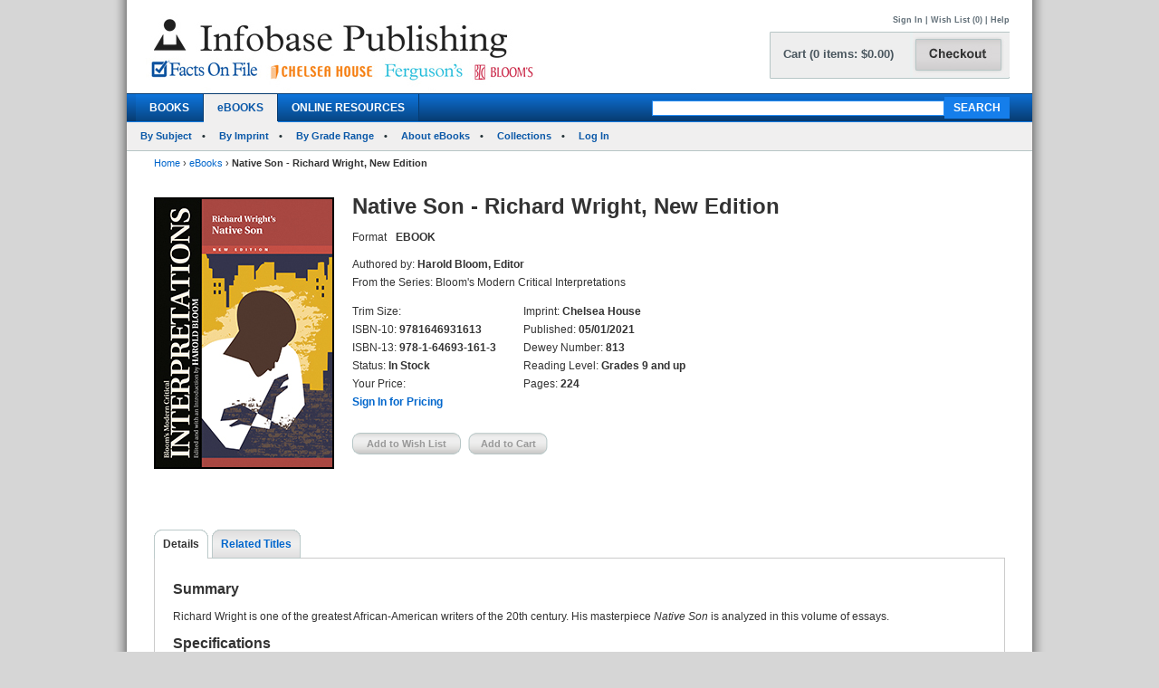

--- FILE ---
content_type: text/html; charset=utf-8
request_url: https://factsonfile.infobasepublishing.com/Bookdetail.aspx?ISBN=9781646931613&eBooks=1
body_size: 727070
content:


<!DOCTYPE html PUBLIC "-//W3C//DTD XHTML 1.0 Transitional//EN" "http://www.w3.org/TR/xhtml1/DTD/xhtml1-transitional.dtd">


<html xmlns="http://www.w3.org/1999/xhtml">

<head><meta http-equiv="content-type" content="text/html;charset=utf-8" /><title>
	Infobase Publishing - Native Son - Richard Wright, New Edition
</title><link href="/common/css/main.css" rel="stylesheet" type="text/css" media="all" />
    <script type="text/javascript" src="/Common/js/common.js"></script>
<link href="/common/css/styles.css" rel="stylesheet" type="text/css" />
	

<script type="text/javascript">
function unhide(divID) {
  var item = document.getElementById(divID);
  if (item) {
    item.className=(item.className=='SubnavDiv')?'SubnavDivUnhide':'SubnavDiv';
  }
}
</script>
	

</head>
   
<body>
<form method="post" action="./Bookdetail.aspx?ISBN=9781646931613&amp;eBooks=1" onkeypress="javascript:return WebForm_FireDefaultButton(event, 'ucHeader_btnSearch')" id="form1" enctype="multipart/form-data">
<div class="aspNetHidden">
<input type="hidden" name="__EVENTTARGET" id="__EVENTTARGET" value="" />
<input type="hidden" name="__EVENTARGUMENT" id="__EVENTARGUMENT" value="" />
<input type="hidden" name="__VIEWSTATE" id="__VIEWSTATE" value="/[base64]/[base64]/SVNCTj05NzgxNjQ2OTMxNjEzJmVCb29rcz0xZGQCCQ8PFgIfAQVBaHR0cHM6Ly93d3cuaW5mb2Jhc2VwdWJsaXNoaW5nLmNvbS9TcGVjaWFsT2ZmZXJzLmFzcHg/[base64]/[base64]/[base64]/[base64]/[base64]/[base64]/[base64]/[base64]/[base64]/[base64]/[base64]/[base64]/[base64]/[base64]/[base64]/[base64]/[base64]/[base64]/[base64]/[base64]/[base64]/[base64]/[base64]/[base64]/[base64]/[base64]/[base64]/[base64]/[base64]/[base64]/[base64]/[base64]/[base64]/[base64]/[base64]/[base64]/[base64]/[base64]/[base64]/SVNCTj05NzgxNjQ2OTMxNjEzJmVCb29rcz0xZGQCEQ8PFgQfAAUHU2lnbiBJbh8BBWgvU2lnbkluLmFzcHg/[base64]/SVNCTj05NzgxNjQ2OTMxNjEzJmVCb29rcz0xZGQCEw9kFhBmDxUBCjE0MzgxODU5ODdkAgMPDxYEHwAFPUFkdmVudHVyZXMgb2YgSHVja2xlYmVycnkgRmlubiAtIE1hcmsgVHdhaW4sIE9yaWdpbmFsIEVkaXRpb24fAQUqfi9Cb29rZGV0YWlsLmFzcHg/[base64]/[base64]/SVNCTj05NzgxNjQ2OTMxNjEzJmVCb29rcz0xZGQCEQ8PFgQfAAUHU2lnbiBJbh8BBWgvU2lnbkluLmFzcHg/[base64]/[base64]/[base64]/[base64]/[base64]/[base64]/SVNCTj05NzgxNjQ2OTMxNjEzJmVCb29rcz0xZGQCEQ8PFgQfAAUHU2lnbiBJbh8BBWgvU2lnbkluLmFzcHg/[base64]/[base64]/[base64]/[base64]/[base64]/[base64]/SVNCTj05NzgxNjQ2OTMxNjEzJmVCb29rcz0xZGQCEQ8PFgQfAAUHU2lnbiBJbh8BBWgvU2lnbkluLmFzcHg/[base64]/[base64]/[base64]/[base64]/[base64]/[base64]/[base64]/[base64]/[base64]/[base64]/[base64]/[base64]/SVNCTj05NzgxNjQ2OTMxNjEzJmVCb29rcz0xZGQCEQ8PFgQfAAUHU2lnbiBJbh8BBWgvU2lnbkluLmFzcHg/[base64]/[base64]/[base64]/[base64]/SVNCTj05NzgxNjQ2OTMxNjEzJmVCb29rcz0xZGQCEQ8PFgQfAAUHU2lnbiBJbh8BBWgvU2lnbkluLmFzcHg/[base64]/[base64]/[base64]/[base64]/[base64]/[base64]/SVNCTj05NzgxNjQ2OTMxNjEzJmVCb29rcz0xZGQCEQ8PFgQfAAUHU2lnbiBJbh8BBWgvU2lnbkluLmFzcHg/[base64]/[base64]/[base64]/[base64]/SVNCTj05NzgxNjQ2OTMxNjEzJmVCb29rcz0xZGQCEQ8PFgQfAAUHU2lnbiBJbh8BBWgvU2lnbkluLmFzcHg/[base64]/[base64]/[base64]/[base64]/SVNCTj05NzgxNjQ2OTMxNjEzJmVCb29rcz0xZGQCEQ8PFgQfAAUHU2lnbiBJbh8BBWgvU2lnbkluLmFzcHg/[base64]/[base64]/SVNCTj05NzgxNjQ2OTMxNjEzJmVCb29rcz0xZGQCEQ8PFgQfAAUHU2lnbiBJbh8BBWgvU2lnbkluLmFzcHg/[base64]/[base64]/SVNCTj05NzgxNjQ2OTMxNjEzJmVCb29rcz0xZGQCEQ8PFgQfAAUHU2lnbiBJbh8BBWgvU2lnbkluLmFzcHg/[base64]/[base64]/SVNCTj05NzgxNjQ2OTMxNjEzJmVCb29rcz0xZGQCEQ8PFgQfAAUHU2lnbiBJbh8BBWgvU2lnbkluLmFzcHg/[base64]/[base64]/SVNCTj05NzgxNjQ2OTMxNjEzJmVCb29rcz0xZGQCEQ8PFgQfAAUHU2lnbiBJbh8BBWgvU2lnbkluLmFzcHg/[base64]/SVNCTj05NzgxNjQ2OTMxNjEzJmVCb29rcz0xZGQCLg9kFhBmDxUBCjE0MzgxODYxMFhkAgMPDxYEHwAFMUJyYXZlIE5ldyBXb3JsZCAtIEFsZG91cyBIdXhsZXksIE9yaWdpbmFsIEVkaXRpb24fAQUqfi9Cb29rZGV0YWlsLmFzcHg/[base64]/[base64]/[base64]/[base64]/SVNCTj05NzgxNjQ2OTMxNjEzJmVCb29rcz0xZGQCEQ8PFgQfAAUHU2lnbiBJbh8BBWgvU2lnbkluLmFzcHg/[base64]/[base64]/[base64]/[base64]/SVNCTj05NzgxNjQ2OTMxNjEzJmVCb29rcz0xZGQCEQ8PFgQfAAUHU2lnbiBJbh8BBWgvU2lnbkluLmFzcHg/[base64]/[base64]/SVNCTj05NzgxNjQ2OTMxNjEzJmVCb29rcz0xZGQCEQ8PFgQfAAUHU2lnbiBJbh8BBWgvU2lnbkluLmFzcHg/[base64]/SVNCTj05NzgxNjQ2OTMxNjEzJmVCb29rcz0xZGQCNA9kFhBmDxUBDTk3ODE2NDY5MzE0MTVkAgMPDxYEHwAFKENyaW1lIGFuZCBQdW5pc2htZW50IC0gRnlvZG9yIERvc3RvZXZza3kfAQUtfi9Cb29rZGV0YWlsLmFzcHg/[base64]/[base64]/[base64]/[base64]/SVNCTj05NzgxNjQ2OTMxNjEzJmVCb29rcz0xZGQCEQ8PFgQfAAUHU2lnbiBJbh8BBWgvU2lnbkluLmFzcHg/[base64]/[base64]/[base64]/[base64]/SVNCTj05NzgxNjQ2OTMxNjEzJmVCb29rcz0xZGQCEQ8PFgQfAAUHU2lnbiBJbh8BBWgvU2lnbkluLmFzcHg/[base64]/[base64]/SVNCTj05NzgxNjQ2OTMxNjEzJmVCb29rcz0xZGQCEQ8PFgQfAAUHU2lnbiBJbh8BBWgvU2lnbkluLmFzcHg/[base64]/[base64]/[base64]/[base64]/[base64]/[base64]/[base64]/[base64]/SVNCTj05NzgxNjQ2OTMxNjEzJmVCb29rcz0xZGQCEQ8PFgQfAAUHU2lnbiBJbh8BBWgvU2lnbkluLmFzcHg/[base64]/SVNCTj05NzgxNjQ2OTMxNjEzJmVCb29rcz0xZGQCPg9kFhBmDxUBDTk3ODE2NDY5MzE0MzlkAgMPDxYEHwAFLkRvbiBRdWl4b3RlIC0gTWlndWVsIGRlIENlcnZhbnRlcywgTmV3IEVkaXRpb24fAQUtfi9Cb29rZGV0YWlsLmFzcHg/[base64]/[base64]/[base64]/SVNCTj05NzgxNjQ2OTMxNjEzJmVCb29rcz0xZGQCEQ8PFgQfAAUHU2lnbiBJbh8BBWgvU2lnbkluLmFzcHg/[base64]/SVNCTj05NzgxNjQ2OTMxNjEzJmVCb29rcz0xZGQCQA9kFhBmDxUBCjE0MzgxNjQwMzNkAgMPDxYEHwAFIkRyYWN1bGEgLSBCcmFtIFN0b2tlciwgTmV3IEVkaXRpb24fAQUqfi9Cb29rZGV0YWlsLmFzcHg/[base64]/[base64]/[base64]/[base64]/[base64]/[base64]/SVNCTj05NzgxNjQ2OTMxNjEzJmVCb29rcz0xZGQCEQ8PFgQfAAUHU2lnbiBJbh8BBWgvU2lnbkluLmFzcHg/[base64]/[base64]/SVNCTj05NzgxNjQ2OTMxNjEzJmVCb29rcz0xZGQCEQ8PFgQfAAUHU2lnbiBJbh8BBWgvU2lnbkluLmFzcHg/[base64]/SVNCTj05NzgxNjQ2OTMxNjEzJmVCb29rcz0xZGQCRQ9kFhBmDxUBDTk3ODE2NDY5MzE0NTNkAgMPDxYEHwAFH0VtbWEgLSBKYW5lIEF1c3RlbiwgTmV3IEVkaXRpb24fAQUtfi9Cb29rZGV0YWlsLmFzcHg/[base64]/[base64]/SVNCTj05NzgxNjQ2OTMxNjEzJmVCb29rcz0xZGQCEQ8PFgQfAAUHU2lnbiBJbh8BBWgvU2lnbkluLmFzcHg/[base64]/[base64]/[base64]/[base64]/SVNCTj05NzgxNjQ2OTMxNjEzJmVCb29rcz0xZGQCEQ8PFgQfAAUHU2lnbiBJbh8BBWgvU2lnbkluLmFzcHg/[base64]/[base64]/[base64]/[base64]/[base64]/[base64]/[base64]/[base64]/[base64]/[base64]/[base64]/[base64]/SVNCTj05NzgxNjQ2OTMxNjEzJmVCb29rcz0xZGQCEQ8PFgQfAAUHU2lnbiBJbh8BBWgvU2lnbkluLmFzcHg/[base64]/[base64]/[base64]/[base64]/SVNCTj05NzgxNjQ2OTMxNjEzJmVCb29rcz0xZGQCEQ8PFgQfAAUHU2lnbiBJbh8BBWgvU2lnbkluLmFzcHg/[base64]/SVNCTj05NzgxNjQ2OTMxNjEzJmVCb29rcz0xZGQCUQ9kFhBmDxUBDTk3ODE2NDY5MzI1NjZkAgMPDxYEHwAFNEdyYXZpdHkncyBSYWluYm93IC0gVGhvbWFzIFB5bmNob24sIE9yaWdpbmFsIEVkaXRpb24fAQUtfi9Cb29rZGV0YWlsLmFzcHg/[base64]/[base64]/[base64]/[base64]/[base64]/[base64]/[base64]/[base64]/[base64]/[base64]/[base64]/[base64]/SVNCTj05NzgxNjQ2OTMxNjEzJmVCb29rcz0xZGQCEQ8PFgQfAAUHU2lnbiBJbh8BBWgvU2lnbkluLmFzcHg/[base64]/SVNCTj05NzgxNjQ2OTMxNjEzJmVCb29rcz0xZGQCWA9kFhBmDxUBDTk3ODE2NDY5MzE1MDdkAgMPDxYEHwAFLkhlYXJ0IG9mIERhcmtuZXNzIC0gSm9zZXBoIENvbnJhZCwgTmV3IEVkaXRpb24fAQUtfi9Cb29rZGV0YWlsLmFzcHg/[base64]/[base64]/SVNCTj05NzgxNjQ2OTMxNjEzJmVCb29rcz0xZGQCEQ8PFgQfAAUHU2lnbiBJbh8BBWgvU2lnbkluLmFzcHg/[base64]/[base64]/SVNCTj05NzgxNjQ2OTMxNjEzJmVCb29rcz0xZGQCEQ8PFgQfAAUHU2lnbiBJbh8BBWgvU2lnbkluLmFzcHg/[base64]/[base64]/[base64]/[base64]/[base64]/[base64]/[base64]/[base64]/[base64]/[base64]/[base64]/[base64]/SVNCTj05NzgxNjQ2OTMxNjEzJmVCb29rcz0xZGQCEQ8PFgQfAAUHU2lnbiBJbh8BBWgvU2lnbkluLmFzcHg/[base64]/[base64]/SVNCTj05NzgxNjQ2OTMxNjEzJmVCb29rcz0xZGQCEQ8PFgQfAAUHU2lnbiBJbh8BBWgvU2lnbkluLmFzcHg/[base64]/SVNCTj05NzgxNjQ2OTMxNjEzJmVCb29rcz0xZGQCYg9kFhBmDxUBCjE0MzgxODYzNDdkAgMPDxYEHwAFLkphbmUgRXlyZSAtIENoYXJsb3R0ZSBCcm9udGUsIE9yaWdpbmFsIEVkaXRpb24fAQUqfi9Cb29rZGV0YWlsLmFzcHg/[base64]/[base64]/SVNCTj05NzgxNjQ2OTMxNjEzJmVCb29rcz0xZGQCEQ8PFgQfAAUHU2lnbiBJbh8BBWgvU2lnbkluLmFzcHg/[base64]/[base64]/[base64]/[base64]/SVNCTj05NzgxNjQ2OTMxNjEzJmVCb29rcz0xZGQCEQ8PFgQfAAUHU2lnbiBJbh8BBWgvU2lnbkluLmFzcHg/[base64]/[base64]/[base64]/[base64]/[base64]/[base64]/[base64]/[base64]/[base64]/[base64]/[base64]/[base64]/[base64]/[base64]/[base64]/[base64]/SVNCTj05NzgxNjQ2OTMxNjEzJmVCb29rcz0xZGQCEQ8PFgQfAAUHU2lnbiBJbh8BBWgvU2lnbkluLmFzcHg/[base64]/[base64]/SVNCTj05NzgxNjQ2OTMxNjEzJmVCb29rcz0xZGQCEQ8PFgQfAAUHU2lnbiBJbh8BBWgvU2lnbkluLmFzcHg/[base64]/SVNCTj05NzgxNjQ2OTMxNjEzJmVCb29rcz0xZGQCbw9kFhBmDxUBCjE0MzgxNzIzNDZkAgMPDxYEHwAFGUxvbGl0YSAtIFZsYWRpbWlyIE5hYm9rb3YfAQUqfi9Cb29rZGV0YWlsLmFzcHg/[base64]/[base64]/[base64]/[base64]/[base64]/[base64]/SVNCTj05NzgxNjQ2OTMxNjEzJmVCb29rcz0xZGQCEQ8PFgQfAAUHU2lnbiBJbh8BBWgvU2lnbkluLmFzcHg/[base64]/[base64]/[base64]/[base64]/[base64]/[base64]/[base64]/[base64]/SVNCTj05NzgxNjQ2OTMxNjEzJmVCb29rcz0xZGQCEQ8PFgQfAAUHU2lnbiBJbh8BBWgvU2lnbkluLmFzcHg/[base64]/[base64]/[base64]/[base64]/[base64]/[base64]/[base64]/[base64]/[base64]/[base64]/[base64]/[base64]/[base64]/[base64]/[base64]/[base64]/[base64]/[base64]/[base64]/[base64]/[base64]/[base64]/SVNCTj05NzgxNjQ2OTMxNjEzJmVCb29rcz0xZGQCEQ8PFgQfAAUHU2lnbiBJbh8BBWgvU2lnbkluLmFzcHg/[base64]/[base64]/SVNCTj05NzgxNjQ2OTMxNjEzJmVCb29rcz0xZGQCEQ8PFgQfAAUHU2lnbiBJbh8BBWgvU2lnbkluLmFzcHg/[base64]/[base64]/SVNCTj05NzgxNjQ2OTMxNjEzJmVCb29rcz0xZGQCEQ8PFgQfAAUHU2lnbiBJbh8BBWgvU2lnbkluLmFzcHg/[base64]/SVNCTj05NzgxNjQ2OTMxNjEzJmVCb29rcz0xZGQChAEPZBYQZg8VAQoxNDM4MTg2NTE3ZAIDDw8WBB8ABS1Nb2J5LURpY2sgLSBIZXJtYW4gTWVsdmlsbGUsIE9yaWdpbmFsIEVkaXRpb24fAQUqfi9Cb29rZGV0YWlsLmFzcHg/[base64]/[base64]/SVNCTj05NzgxNjQ2OTMxNjEzJmVCb29rcz0xZGQCEQ8PFgQfAAUHU2lnbiBJbh8BBWgvU2lnbkluLmFzcHg/[base64]/[base64]/SVNCTj05NzgxNjQ2OTMxNjEzJmVCb29rcz0xZGQCEQ8PFgQfAAUHU2lnbiBJbh8BBWgvU2lnbkluLmFzcHg/[base64]/[base64]/[base64]/[base64]/[base64]/[base64]/[base64]/[base64]/[base64]/[base64]/[base64]/[base64]/[base64]/[base64]/[base64]/[base64]/[base64]/[base64]/[base64]/[base64]/[base64]/[base64]/[base64]/[base64]/[base64]/[base64]/[base64]/[base64]/[base64]/[base64]/[base64]/[base64]/SVNCTj05NzgxNjQ2OTMxNjEzJmVCb29rcz0xZGQCEQ8PFgQfAAUHU2lnbiBJbh8BBWgvU2lnbkluLmFzcHg/[base64]/SVNCTj05NzgxNjQ2OTMxNjEzJmVCb29rcz0xZGQClwEPZBYQZg8VAQoxNDM4MTY2NjNYZAIDDw8WBB8ABR5PbGl2ZXIgVHdpc3QgLSBDaGFybGVzIERpY2tlbnMfAQUqfi9Cb29rZGV0YWlsLmFzcHg/[base64]/[base64]/SVNCTj05NzgxNjQ2OTMxNjEzJmVCb29rcz0xZGQCEQ8PFgQfAAUHU2lnbiBJbh8BBWgvU2lnbkluLmFzcHg/[base64]/[base64]/[base64]/[base64]/[base64]/[base64]/[base64]/[base64]/[base64]/[base64]/SVNCTj05NzgxNjQ2OTMxNjEzJmVCb29rcz0xZGQCEQ8PFgQfAAUHU2lnbiBJbh8BBWgvU2lnbkluLmFzcHg/[base64]/[base64]/[base64]/[base64]/[base64]/[base64]/SVNCTj05NzgxNjQ2OTMxNjEzJmVCb29rcz0xZGQCEQ8PFgQfAAUHU2lnbiBJbh8BBWgvU2lnbkluLmFzcHg/[base64]/SVNCTj05NzgxNjQ2OTMxNjEzJmVCb29rcz0xZGQCoQEPZBYQZg8VAQoxNDM4MTE0MTVYZAIDDw8WBB8ABRhQZXJzdWFzaW9uIC0gSmFuZSBBdXN0ZW4fAQUqfi9Cb29rZGV0YWlsLmFzcHg/[base64]/[base64]/SVNCTj05NzgxNjQ2OTMxNjEzJmVCb29rcz0xZGQCEQ8PFgQfAAUHU2lnbiBJbh8BBWgvU2lnbkluLmFzcHg/[base64]/SVNCTj05NzgxNjQ2OTMxNjEzJmVCb29rcz0xZGQCowEPZBYQZg8VAQ05NzgxNjQ2OTMyNjI3ZAIDDw8WBB8ABTNQcmlkZSBhbmQgUHJlanVkaWNlIC0gSmFuZSBBdXN0ZW4sIE9yaWdpbmFsIEVkaXRpb24fAQUtfi9Cb29rZGV0YWlsLmFzcHg/[base64]/[base64]/SVNCTj05NzgxNjQ2OTMxNjEzJmVCb29rcz0xZGQCEQ8PFgQfAAUHU2lnbiBJbh8BBWgvU2lnbkluLmFzcHg/[base64]/[base64]/SVNCTj05NzgxNjQ2OTMxNjEzJmVCb29rcz0xZGQCEQ8PFgQfAAUHU2lnbiBJbh8BBWgvU2lnbkluLmFzcHg/[base64]/SVNCTj05NzgxNjQ2OTMxNjEzJmVCb29rcz0xZGQCpgEPZBYQZg8VAQoxNDM4MTg2NjY1ZAIDDw8WBB8ABSpSYWd0aW1lIC0gRS4gTC4gRG9jdG9yb3csIE9yaWdpbmFsIEVkaXRpb24fAQUqfi9Cb29rZGV0YWlsLmFzcHg/[base64]/[base64]/[base64]/[base64]/[base64]/[base64]/[base64]/[base64]/SVNCTj05NzgxNjQ2OTMxNjEzJmVCb29rcz0xZGQCEQ8PFgQfAAUHU2lnbiBJbh8BBWgvU2lnbkluLmFzcHg/[base64]/SVNCTj05NzgxNjQ2OTMxNjEzJmVCb29rcz0xZGQCqwEPZBYQZg8VAQ05NzgxNjQ2OTMxNjQ0ZAIDDw8WBB8ABTNSb21lbyBhbmQgSnVsaWV0IC0gV2lsbGlhbSBTaGFrZXNwZWFyZSwgTmV3IEVkaXRpb24fAQUtfi9Cb29rZGV0YWlsLmFzcHg/[base64]/[base64]/SVNCTj05NzgxNjQ2OTMxNjEzJmVCb29rcz0xZGQCEQ8PFgQfAAUHU2lnbiBJbh8BBWgvU2lnbkluLmFzcHg/[base64]/[base64]/SVNCTj05NzgxNjQ2OTMxNjEzJmVCb29rcz0xZGQCEQ8PFgQfAAUHU2lnbiBJbh8BBWgvU2lnbkluLmFzcHg/[base64]/[base64]/[base64]/[base64]/[base64]/[base64]/[base64]/[base64]/SVNCTj05NzgxNjQ2OTMxNjEzJmVCb29rcz0xZGQCEQ8PFgQfAAUHU2lnbiBJbh8BBWgvU2lnbkluLmFzcHg/[base64]/SVNCTj05NzgxNjQ2OTMxNjEzJmVCb29rcz0xZGQCsgEPZBYQZg8VAQoxNDM4MTE0MTkyZAIDDw8WBB8ABRtTaWxhcyBNYXJuZXIgLSBHZW9yZ2UgRWxpb3QfAQUqfi9Cb29rZGV0YWlsLmFzcHg/[base64]/[base64]/[base64]/[base64]/[base64]/[base64]/[base64]/[base64]/[base64]/[base64]/[base64]/[base64]/SVNCTj05NzgxNjQ2OTMxNjEzJmVCb29rcz0xZGQCEQ8PFgQfAAUHU2lnbiBJbh8BBWgvU2lnbkluLmFzcHg/[base64]/[base64]/[base64]/[base64]/[base64]/[base64]/[base64]/[base64]/[base64]/[base64]/[base64]/[base64]/[base64]/[base64]/[base64]/[base64]/[base64]/[base64]/[base64]/[base64]/SVNCTj05NzgxNjQ2OTMxNjEzJmVCb29rcz0xZGQCEQ8PFgQfAAUHU2lnbiBJbh8BBWgvU2lnbkluLmFzcHg/[base64]/[base64]/[base64]/[base64]/SVNCTj05NzgxNjQ2OTMxNjEzJmVCb29rcz0xZGQCEQ8PFgQfAAUHU2lnbiBJbh8BBWgvU2lnbkluLmFzcHg/[base64]/[base64]/SVNCTj05NzgxNjQ2OTMxNjEzJmVCb29rcz0xZGQCEQ8PFgQfAAUHU2lnbiBJbh8BBWgvU2lnbkluLmFzcHg/[base64]/SVNCTj05NzgxNjQ2OTMxNjEzJmVCb29rcz0xZGQCxgEPZBYQZg8VAQ05NzgxNjQ2OTMyNjQxZAIDDw8WBB8ABSFUaGUgQm9vayBvZiBKb2IsIE9yaWdpbmFsIEVkaXRpb24fAQUtfi9Cb29rZGV0YWlsLmFzcHg/[base64]/[base64]/[base64]/[base64]/[base64]/[base64]/[base64]/[base64]/[base64]/[base64]/[base64]/[base64]/[base64]/[base64]/[base64]/[base64]/SVNCTj05NzgxNjQ2OTMxNjEzJmVCb29rcz0xZGQCEQ8PFgQfAAUHU2lnbiBJbh8BBWgvU2lnbkluLmFzcHg/[base64]/[base64]/SVNCTj05NzgxNjQ2OTMxNjEzJmVCb29rcz0xZGQCEQ8PFgQfAAUHU2lnbiBJbh8BBWgvU2lnbkluLmFzcHg/[base64]/SVNCTj05NzgxNjQ2OTMxNjEzJmVCb29rcz0xZGQC0AEPZBYQZg8VAQ05NzgxNjQ2OTMxNzc0ZAIDDw8WBB8ABSpUaGUgRGVhdGggb2YgQXJ0ZW1pbyBDcnV6IC0gQ2FybG9zIEZ1ZW50ZXMfAQUtfi9Cb29rZGV0YWlsLmFzcHg/[base64]/[base64]/[base64]/[base64]/[base64]/[base64]/[base64]/[base64]/[base64]/[base64]/SVNCTj05NzgxNjQ2OTMxNjEzJmVCb29rcz0xZGQCEQ8PFgQfAAUHU2lnbiBJbh8BBWgvU2lnbkluLmFzcHg/[base64]/[base64]/[base64]/[base64]/[base64]/[base64]/[base64]/[base64]/[base64]/[base64]/[base64]/[base64]/[base64]/[base64]/SVNCTj05NzgxNjQ2OTMxNjEzJmVCb29rcz0xZGQCEQ8PFgQfAAUHU2lnbiBJbh8BBWgvU2lnbkluLmFzcHg/[base64]/[base64]/[base64]/[base64]/SVNCTj05NzgxNjQ2OTMxNjEzJmVCb29rcz0xZGQCEQ8PFgQfAAUHU2lnbiBJbh8BBWgvU2lnbkluLmFzcHg/[base64]/[base64]/SVNCTj05NzgxNjQ2OTMxNjEzJmVCb29rcz0xZGQCEQ8PFgQfAAUHU2lnbiBJbh8BBWgvU2lnbkluLmFzcHg/[base64]/[base64]/SVNCTj05NzgxNjQ2OTMxNjEzJmVCb29rcz0xZGQCEQ8PFgQfAAUHU2lnbiBJbh8BBWgvU2lnbkluLmFzcHg/[base64]/[base64]/[base64]/[base64]/[base64]/[base64]/SVNCTj05NzgxNjQ2OTMxNjEzJmVCb29rcz0xZGQCEQ8PFgQfAAUHU2lnbiBJbh8BBWgvU2lnbkluLmFzcHg/[base64]/[base64]/[base64]/[base64]/[base64]/[base64]/[base64]/[base64]/SVNCTj05NzgxNjQ2OTMxNjEzJmVCb29rcz0xZGQCEQ8PFgQfAAUHU2lnbiBJbh8BBWgvU2lnbkluLmFzcHg/[base64]/SVNCTj05NzgxNjQ2OTMxNjEzJmVCb29rcz0xZGQC6AEPZBYQZg8VAQoxNDM4MTg2OTY3ZAIDDw8WBB8ABT9UaGUgTGVmdCBIYW5kIG9mIERhcmtuZXNzIC0gVXJzdWxhIEsuIExlIEd1aW4sIE9yaWdpbmFsIEVkaXRpb24fAQUqfi9Cb29rZGV0YWlsLmFzcHg/[base64]/[base64]/SVNCTj05NzgxNjQ2OTMxNjEzJmVCb29rcz0xZGQCEQ8PFgQfAAUHU2lnbiBJbh8BBWgvU2lnbkluLmFzcHg/[base64]/[base64]/[base64]/[base64]/[base64]/[base64]/[base64]/[base64]/[base64]/[base64]/[base64]/[base64]/[base64]/[base64]/SVNCTj05NzgxNjQ2OTMxNjEzJmVCb29rcz0xZGQCEQ8PFgQfAAUHU2lnbiBJbh8BBWgvU2lnbkluLmFzcHg/[base64]/[base64]/SVNCTj05NzgxNjQ2OTMxNjEzJmVCb29rcz0xZGQCEQ8PFgQfAAUHU2lnbiBJbh8BBWgvU2lnbkluLmFzcHg/[base64]/SVNCTj05NzgxNjQ2OTMxNjEzJmVCb29rcz0xZGQC8gEPZBYQZg8VAQoxNDM4MTg3MDI1ZAIDDw8WBB8ABTZUaGUgTWlsbCBvbiB0aGUgRmxvc3MgLSBHZW9yZ2UgRWxpb3QsIE9yaWdpbmFsIEVkaXRpb24fAQUqfi9Cb29rZGV0YWlsLmFzcHg/[base64]/[base64]/[base64]/[base64]/[base64]/[base64]/SVNCTj05NzgxNjQ2OTMxNjEzJmVCb29rcz0xZGQCEQ8PFgQfAAUHU2lnbiBJbh8BBWgvU2lnbkluLmFzcHg/[base64]/[base64]/SVNCTj05NzgxNjQ2OTMxNjEzJmVCb29rcz0xZGQCEQ8PFgQfAAUHU2lnbiBJbh8BBWgvU2lnbkluLmFzcHg/[base64]/SVNCTj05NzgxNjQ2OTMxNjEzJmVCb29rcz0xZGQC9wEPZBYQZg8VAQoxNDM4MTg3MDVYZAIDDw8WBB8ABTxUaGUgT2xkIE1hbiBhbmQgdGhlIFNlYSAtIEVybmVzdCBIZW1pbmd3YXksIE9yaWdpbmFsIEVkaXRpb24fAQUqfi9Cb29rZGV0YWlsLmFzcHg/[base64]/[base64]/[base64]/[base64]/[base64]/[base64]/SVNCTj05NzgxNjQ2OTMxNjEzJmVCb29rcz0xZGQCEQ8PFgQfAAUHU2lnbiBJbh8BBWgvU2lnbkluLmFzcHg/[base64]/[base64]/SVNCTj05NzgxNjQ2OTMxNjEzJmVCb29rcz0xZGQCEQ8PFgQfAAUHU2lnbiBJbh8BBWgvU2lnbkluLmFzcHg/[base64]/SVNCTj05NzgxNjQ2OTMxNjEzJmVCb29rcz0xZGQC/[base64]/[base64]/[base64]/SVNCTj05NzgxNjQ2OTMxNjEzJmVCb29rcz0xZGQCEQ8PFgQfAAUHU2lnbiBJbh8BBWgvU2lnbkluLmFzcHg/[base64]/SVNCTj05NzgxNjQ2OTMxNjEzJmVCb29rcz0xZGQC/[base64]/[base64]/[base64]/[base64]/[base64]/[base64]/[base64]/[base64]/[base64]/SVNCTj05NzgxNjQ2OTMxNjEzJmVCb29rcz0xZGQCEQ8PFgQfAAUHU2lnbiBJbh8BBWgvU2lnbkluLmFzcHg/[base64]/[base64]/SVNCTj05NzgxNjQ2OTMxNjEzJmVCb29rcz0xZGQCEQ8PFgQfAAUHU2lnbiBJbh8BBWgvU2lnbkluLmFzcHg/[base64]/SVNCTj05NzgxNjQ2OTMxNjEzJmVCb29rcz0xZGQChAIPZBYQZg8VAQoxNDM4MTg3MTQ5ZAIDDw8WBB8ABTlUaGUgUmV0dXJuIG9mIHRoZSBOYXRpdmUgLSBUaG9tYXMgSGFyZHksIE9yaWdpbmFsIEVkaXRpb24fAQUqfi9Cb29rZGV0YWlsLmFzcHg/[base64]/[base64]/[base64]/[base64]/[base64]/[base64]/[base64]/[base64]/[base64]/[base64]/[base64]/[base64]/[base64]/[base64]/[base64]/[base64]/[base64]/[base64]/[base64]/[base64]/[base64]/[base64]/SVNCTj05NzgxNjQ2OTMxNjEzJmVCb29rcz0xZGQCEQ8PFgQfAAUHU2lnbiBJbh8BBWgvU2lnbkluLmFzcHg/[base64]/[base64]/SVNCTj05NzgxNjQ2OTMxNjEzJmVCb29rcz0xZGQCEQ8PFgQfAAUHU2lnbiBJbh8BBWgvU2lnbkluLmFzcHg/[base64]/SVNCTj05NzgxNjQ2OTMxNjEzJmVCb29rcz0xZGQCkQIPZBYQZg8VAQoxNDM4MTE0MjU3ZAIDDw8WBB8ABSRUaGUgVGFsZSBvZiBHZW5qaSAtIE11cmFzYWtpIFNoaWtpYnUfAQUqfi9Cb29rZGV0YWlsLmFzcHg/[base64]/[base64]/[base64]/[base64]/[base64]/[base64]/[base64]/[base64]/SVNCTj05NzgxNjQ2OTMxNjEzJmVCb29rcz0xZGQCEQ8PFgQfAAUHU2lnbiBJbh8BBWgvU2lnbkluLmFzcHg/[base64]/[base64]/SVNCTj05NzgxNjQ2OTMxNjEzJmVCb29rcz0xZGQCEQ8PFgQfAAUHU2lnbiBJbh8BBWgvU2lnbkluLmFzcHg/[base64]/SVNCTj05NzgxNjQ2OTMxNjEzJmVCb29rcz0xZGQClwIPZBYQZg8VAQoxNDM4MTg5NjNYZAIDDw8WBB8ABTNUaGUgVGhpbmdzIFRoZXkgQ2FycmllZCAtIFRpbSBPJ0JyaWVuLCAyMDE4IEVkaXRpb24fAQUqfi9Cb29rZGV0YWlsLmFzcHg/[base64]/[base64]/[base64]/[base64]/SVNCTj05NzgxNjQ2OTMxNjEzJmVCb29rcz0xZGQCEQ8PFgQfAAUHU2lnbiBJbh8BBWgvU2lnbkluLmFzcHg/[base64]/[base64]/[base64]/[base64]/[base64]/[base64]/SVNCTj05NzgxNjQ2OTMxNjEzJmVCb29rcz0xZGQCEQ8PFgQfAAUHU2lnbiBJbh8BBWgvU2lnbkluLmFzcHg/[base64]/SVNCTj05NzgxNjQ2OTMxNjEzJmVCb29rcz0xZGQCnQIPZBYQZg8VAQoxNDM4MTg3MjQ2ZAIDDw8WBB8ABTlUaGUgV2ludGVyJ3MgVGFsZSAtIFdpbGxpYW0gU2hha2VzcGVhcmUsIE9yaWdpbmFsIEVkaXRpb24fAQUqfi9Cb29rZGV0YWlsLmFzcHg/[base64]/[base64]/SVNCTj05NzgxNjQ2OTMxNjEzJmVCb29rcz0xZGQCEQ8PFgQfAAUHU2lnbiBJbh8BBWgvU2lnbkluLmFzcHg/[base64]/[base64]/SVNCTj05NzgxNjQ2OTMxNjEzJmVCb29rcz0xZGQCEQ8PFgQfAAUHU2lnbiBJbh8BBWgvU2lnbkluLmFzcHg/[base64]/[base64]/SVNCTj05NzgxNjQ2OTMxNjEzJmVCb29rcz0xZGQCEQ8PFgQfAAUHU2lnbiBJbh8BBWgvU2lnbkluLmFzcHg/[base64]/[base64]/SVNCTj05NzgxNjQ2OTMxNjEzJmVCb29rcz0xZGQCEQ8PFgQfAAUHU2lnbiBJbh8BBWgvU2lnbkluLmFzcHg/[base64]/[base64]/[base64]/[base64]/[base64]/[base64]/[base64]/[base64]/[base64]/[base64]/[base64]/[base64]/SVNCTj05NzgxNjQ2OTMxNjEzJmVCb29rcz0xZGQCEQ8PFgQfAAUHU2lnbiBJbh8BBWgvU2lnbkluLmFzcHg/[base64]/[base64]/[base64]/[base64]/[base64]/[base64]/SVNCTj05NzgxNjQ2OTMxNjEzJmVCb29rcz0xZGQCEQ8PFgQfAAUHU2lnbiBJbh8BBWgvU2lnbkluLmFzcHg/[base64]/[base64]/[base64]/[base64]/[base64]/[base64]/[base64]/[base64]/SVNCTj05NzgxNjQ2OTMxNjEzJmVCb29rcz0xZGQCEQ8PFgQfAAUHU2lnbiBJbh8BBWgvU2lnbkluLmFzcHg/[base64]/[base64]/SVNCTj05NzgxNjQ2OTMxNjEzJmVCb29rcz0xZGQCEQ8PFgQfAAUHU2lnbiBJbh8BBWgvU2lnbkluLmFzcHg/[base64]/SVNCTj05NzgxNjQ2OTMxNjEzJmVCb29rcz0xZGQCsAIPZBYQZg8VAQoxNDM4MTg3MzUxZAIDDw8WBB8ABTBXb21lbiBpbiBMb3ZlIC0gRC4gSC4gTGF3cmVuY2UsIE9yaWdpbmFsIEVkaXRpb24fAQUqfi9Cb29rZGV0YWlsLmFzcHg/[base64]/[base64]/SVNCTj05NzgxNjQ2OTMxNjEzJmVCb29rcz0xZGQCEQ8PFgQfAAUHU2lnbiBJbh8BBWgvU2lnbkluLmFzcHg/[base64]/[base64]/SVNCTj05NzgxNjQ2OTMxNjEzJmVCb29rcz0xZGQCEQ8PFgQfAAUHU2lnbiBJbh8BBWgvU2lnbkluLmFzcHg/[base64]/[base64]/[base64]/UGFnZT1odHRwczovL2ZhY3Rzb25maWxlLmluZm9iYXNlcHVibGlzaGluZy5jb20vQm9va2RldGFpbC5hc3B4P0lTQk49OTc4MTY0NjkzMTYxMyZlQm9va3M9MWRkAkYPZBYCAgEPZBYCZg9kFgwCAQ8PFgIfAQU5fi9Cb29rZGV0YWlsLmFzcHg/SVNCTj05NzgxNjQ2OTMxNjEzJmVCb29rcz0xJnRhYj1EZXRhaWxzZGQCAw9kFgJmDw8WAh8BBUN+L0Jvb2tkZXRhaWwuYXNweD9JU0JOPTk3ODE2NDY5MzE2MTMmZUJvb2tzPTEmdGFiPVJldmlld3NBbmRSZXdhcmRzZGQCBQ8WAh8EZxYCZg8PFgQfAQU/fi9Cb29rZGV0YWlsLmFzcHg/SVNCTj05NzgxNjQ2OTMxNjEzJmVCb29rcz0xJnRhYj1SZWxhdGVkVGl0bGVzHwRnZGQCBw8PFgIfAQVEfi9Cb29rZGV0YWlsLmFzcHg/[base64]/[base64]/SVNCTj05NzgxNjQ2OTMxNjEzJmVCb29rcz0xJnRhYj1MZWFybmluZ1Jlc291cmNlc2RkZNmPpxHtr6F0SSVlzb0v/tWBOppKWPmCGpPuTpZUJIGl" />
</div>

<script type="text/javascript">
//<![CDATA[
var theForm = document.forms['form1'];
if (!theForm) {
    theForm = document.form1;
}
function __doPostBack(eventTarget, eventArgument) {
    if (!theForm.onsubmit || (theForm.onsubmit() != false)) {
        theForm.__EVENTTARGET.value = eventTarget;
        theForm.__EVENTARGUMENT.value = eventArgument;
        theForm.submit();
    }
}
//]]>
</script>


<script src="/WebResource.axd?d=SOn67lsUGFr5UTBFIPQKRfUj6g9piDp_1msYhHB6hkwP-r37L_LxXjFhyPvwwZbD0iMOJgmVvO_flxJUq_1H0FGLuvuc_mXCyH8CXzYSLhI1&amp;t=638285921964787378" type="text/javascript"></script>


<script src="/ScriptResource.axd?d=VG2Uy8AlpqGBnIKZKUQqZ3lgEwF0e5J5CIkS2on8rfeYjW_uIX_2BdowZq2eUVD_g-DWyW8Z6N96q4WfeZP4UkGd2cHHcpM1XXND4xPEEpVQyBNSrq_-Shve5SwcZNungXUTi0M45Hi33Pti0cp6RwTTnntPx4Mr7d-jt0KN4nc1&amp;t=13798092" type="text/javascript"></script>
<script src="/ScriptResource.axd?d=4a6bDyGqa2HydK-lXy4Ki0PHRB3xddJKSas2FjX9vk_qGe1rjyuYJyFFyzkY22CIjNlrZDxjOJ98MSY_5VfRlN-6mLij6VZa9CmHiqhsxJyUdl1nwRuLhuPhMFaGfTn80dSqxsy6_0yOqGaj4wG-IJ199bv1pIEguBY1j2tvWGXlhhlfbDTKqoIhg10KVqSo0&amp;t=13798092" type="text/javascript"></script>
<div class="aspNetHidden">

	<input type="hidden" name="__VIEWSTATEGENERATOR" id="__VIEWSTATEGENERATOR" value="6DCAC49F" />
	<input type="hidden" name="__SCROLLPOSITIONX" id="__SCROLLPOSITIONX" value="0" />
	<input type="hidden" name="__SCROLLPOSITIONY" id="__SCROLLPOSITIONY" value="0" />
	<input type="hidden" name="__EVENTVALIDATION" id="__EVENTVALIDATION" value="/wEdALoCQCmn+LoWXhNZNiTdl5Lb2TS9klADteJ1bU7NMvz2c0O+yvZyIcISTxJXr9Ss9+Cn01z0+nBt2GYTdT8dZtLGDHvfNxA2+dgsoJ/FxGSt13nqrLM3K09uxnX2+8lpY+xLXlrnQ52B1F6AZX9OqDYNRbJAUoRH3plUK7pDCQ8QlxeiRVZRJaQkXiLvtjow5/TyvdVOLGoD6BECrckIVhpouDfi9G9XeBIdGYBJX8YC8dzNtJF0AFKJXWK/du4IdcbNCs67/nYBkyfWpndLDbgoovp2cknoynrhd+SLtUlA/5neVP0Ms6nUx5BQQDKx8T6HbCF6IgDNMfyjGuezvLmOcSjQxEDd5eE2LsC/TOxEtHfYnubYXIkVu2jSr7cYeERuIfTaAFhTBqWlhjapuQdT/P/98wgK9oNKXIEyuQvx5JfYoSOBvVI8J/vpCcStHb2fOsCaeQjKcMmMZbnzsmoUJNnlbnASGVOAHN09FUjDIlIfiYNP0vw+PQoTDLG62HXzs7/UWs7vHCjvSMJ5q7su70KMM+Cov8lRZNkSgCPvMkjhyGdJE7f8NHnjRYfMVmUhM+2pN1cVPaEFkL9HmSuFoMIonpalWCHieUHATaigb3rvyUUNSgoA2A5cHIIIlqINxNMihLDPv3OlFFsRkKZYlSgMik7UuHDWUK5xWEC4JIiZPrfg/1N73qNBKHf3t17fBeG/nJFl9ry8syfZT+RIDoDNG2syfRPvsH8guSSYe6d9kRrVPVRfY+7bNtqh0O71jNxgcZMiTNprRi1MYmqeAF6q3Zwig3RBWoYCeOjV7uoYbMNN6sEnn3N1Srbqz+D4A7rmQG7YTQNjz7prxwUoEU0lRtgiXDVV/SbhP7HUvgvvTeKbQ9wUnMdEVda9YAJPqx65+idW7jx3l5TTwnh1CrVFUvE1FQKdEdCScHE1Q4QWqPfTRw/GRt0UB9NN6Lkr8OT1JRHDasUe7MYpQEgFZ7v1nU1CQupi/ppkZJyW+V19EGqjI/0TRRSCSBz0MzOPSGe8EB9mXlA7rHYK+jSYWCjLr+6TW0+H24fP8ajTR8L/LgsvHKjeEQ2cfij1x7+L56LdJ2e/cA716GQ3nhX/PfmgYg7YUQiWiQbnrLASrwX09FSEgEMvraFPsGrfscmn2xZj0oFg8r0VqDNgG3Fs5ubK4I5JIXN1E0mamacV4F1kduwz56imBMNPoSe64fi87rAlAhYuph5mL7uOVl4DX91Kgfarn23satxrnleVGeyHeAb4zfRDVWfMrMMtJaWRy5EL615g8/pScJ0TcP4unZx667xN7YbuNwi2lZ3xl4+cMqhP3ZWdZkWCFJRlX7mlIsO2mncSxUfljqfshVuVIg0XmbvLaq3u/bJTymlWdEEFWQYgrAuw2LcgPNu+WFK/jm/CCBZ3khBswTmSe6euGfNIo+NaE+mxxw3z/[base64]/f6D8pDKQ/MMqfJnX+QIwLk73AW87zRNkpI/9irnbU/SVBwgLrjsoAXbpA0uYxv595OBC7pXlSByugKST/xfumyX5ysxsgxRcI1HBZ3dfs0L/Bzs69Rsd70IMlRBkATNfWuIbdfW0ahezvKA615cMYofHOKbbJ0LX9lDprs+ELCly0Iv/RYZVwHdVPkBFgOfta8EVcSzGGDYhF9SJ2VEC+adw5PZ4jyXZyWrvw5AoMH4JNYs/CIJB73tlcqVRLUWreArklK3RHoOjy2/czsamkK3ZnM8sJe/26nNc+Pe+8j1XnWJaKHq21PovDiwavl88LeEmzlbHgBK1YMmt5K5FlYCvJnozBd6C1Ng3E5XE3vGCvAoO+yRn5TLoJiSjZLRv1tsLJdVFuzt+GdQtbALIWkecp89LbF0INw51xOL4Dr0U9FU4YQAO3sdA6K0q0cXbZ9Vr5Gcb3x0h1SMVHYQ4XO3Mf2mTXHaq6oB3PH/JswSM2l2WHIcddme/pXDFOTB+1EbIXnW6lgWgHAU9Zv4HYr75AxZqGESuCY78Uh968KiTaJnGmB8WfEbNtpTZiHZ2JV9Lx6v5X7/zcNKSEmdym2W/y2bRmG7ZL5Gso34nj3AY6eJ+3WFbBd9FRbyY26/pZV4gvV8dOM7tbgKlL+h+RxfjP09HY/BtIth7Sns8yO+Tddp5bIc/QvlU6fZYt/8N8O3HPPb8R3+l9F13My2w89oxdn+FXRswo2qPcdlRA1HGMcQx9yssdJEodzNMbv1HNZzvQ+T7NgI2u5B0b6QT4Ff9N4SZja5Vta0iAawzaXIdqKeVhrhVOR+LxS0P+yMJF3pwfl/Kxggh43XGaY6VtRDJEelwtYaxtuI6V2jwPjjK8vSzOCVlsfV/eIBRJaai7Bfp7OqhLMeqpFHwt3KWAsJAdGv+eVLOk2VIjCHCmBhL2FDL2JgbmO1qoqQU7d5YaBRibAh4GWrzSqla5TsycmIK+34/[base64]/eW44Z65AfgFd/Slu8CeZNNUs6XJtOcVsO9YSqOSy3SjKgteqTASSpEn/8Fvw0+DGG9Qq2IuUOchzwrC5BQbBnnPZ9eB3CrvJMG5VR7GhLWqPKOnAu1ihgM3q5GC/67VHYasO8uNzxvDYpXh6svNPUIG1Oeusu5GrZJoEnf+SqmmzUWPtkSvMYVDr7mukln40MKJqjWWLsr9UcZcHCCpnaESb2VQDX6fnOnlpVjZBSnSMIMX+TrC3w7X6utSC93TF1D0/7chN8+chUR75DubTo1Hrhr6F/3QmcDTJbh+IDh272biyclMax2SxUD9ImxftRH+JspeS9xGp23P6HNc+Y7RleRMjQqslS3lavGMQU90kY7Tp0Zo45M99yQ+g9fLytDovIP6/4tUIyW+BQHhKjYBMkay5LqMrXZz90sHcHWLQyK4HkzScWC3grPUSAcrRu43bSmD/qe8RLTz1HSWmhIz5IIkSj8Butk20dZMHQufEPVAxTdyit25qtdKW2LrlP0BArRvwFoxr8IhKzuLkYQvPaWDCBfx1PvrVAG254g1zJvnniNJldKYRp3tUyUq1sXE7am5hgCvrJNhLXdffznIj4jDENNllm+0Hfna540Rsb/yhC//ISV3n/ZwUKp7vVWEVqqpJDazmQ0Cs2/lh7tGrBKiS+EeXucxCH9K0cfIgoCJDehdx5/XLtmP62KMdVjKykYXsIS8EEfJvZQw7HUK6PCFhx8rFjp3HQ25pY53oIahvZfDu9m39cYok5fZCmT72SD1/ou3xWlPGI0YXEZanrt10e6Ziv1yNsjT4Hg9zIJ3Daelk3YgVYrk2jrxBMc1o3ILdbZqvf00y+wCCUwajhlCzGgLA3FNhTFu+Xu2MhlFsrLWn+zsg2S0hnA0bc/XuIT9pWCbnb3vJ8fExDYucXMPZJNwRDG72qpaNJOjr/8dVoySNG2Z7kGgk5D0k2ecY4POe699ZnNowZeGFFLnSQMfhYXuVwjOVBZhpFGp8DLxsWWKljQiHPdJVDyOD7o1Il8pgTMeoeAJg3YYj2MHxk82q9aDPv7IkVk8B/OgzQEu9UKclXVLjbLfqvoAD2Z1GHDWyGUeCIpYb/y1VB5BHDVXYp1kQeDRxveYEf6xeI0GC/0HwAxOPBctjor2UO9b6jb8PiChfl9r1080b+W5yj7dyGLrTDkeOLtSKDGSh3TOGAZ68rRUXAPNqbnpucldeQCeYJiq1696dqKljzq/70qAKF5nASzQrjObSbe/0qkGuyPwakTRmEeoB3dSO22ypAEELBD0REK64YnCcFikuobXzkk1iA2m/iQPWf0BOriUeA3+swtxWsqQ5hcikJsSnkA20dCMV4/oAFzScAjAYbEblWhJpBJ5hY/3OrjXMW1Ge0ixzwzFOW4z6YKkPIyumUUjfSiTYRSxR6WFKvIL4sIl/6ucblOPxmbf5/p87VDdncEWUiodw+1iPjd8V95GyXjmHTDu/nkqK5ecjH1yatqh5VbOxkYmgdXoxyNl5CeKwy7pC8jgTLD/KjH8kkLby67hA5tAS5K0qHIhlibCsuDLlfMgPQngz1vh+IJxS0kTpDtoqIo2cLNzPB5ozU4HjptSlHhQrBprcJIxW2mCraQC1BhcGTiqLwyracWF9zScjyJo9fmBcSB/ttZQ5CeorH2fAPhH6TGajBmcg1RW18m2DG42J78T6xoLca9yGBYZm52eN7zrk7hfeMa+YgEXdm9zujbaG1I95hFZIQBJoyH9gLC//hOQ6qsEFbZTxeGFr1drwSAWln/lkeZOla7jjiSKKUsfQiYgugGThKr4Rqgi6S5EKzb99dWpJxTErykljbmI0wwDG1Nzwv3bZ2EPAj8bgif6LwrOgRW4K+rU4oiw2ARVKyYK0+7Yk5sxQEYc9Zsz3K3P+qs0MrlSHwSj9KfzTTGb9t/UmhYDG59mr3pcdYtjREGKPBDV8qrfmjJCA5VsinI+1py0WXuZulWbleoWdpvBSjVgbty/95w0Q8rD9QSua+igDzw+f96ETsAbgCgfbf60US+uzKa5OWMMtsgd7+fA6uLOgvj7JTUG1L7LCf70OuE83k+4Llhe0m2sVG0P+No4M8VDXbx7S8/6JNW02HnbMN9swtUgGaMe+sspTtYNDVZND49dRZx6QgXuQH2QeeN9G1KW8T3WnCnCFGkAfolINocfZjj6HvfCTXOlATQaA997+tP0DaursBZx+OQRzBzfOT4DT3y1GlxwDPAWV/Rkq8NPeRANMSjvGpjAFQjiSVjCIVMe+tBiqtV1CpLBm+OWAopg8T7A1EJgJ0CNHHb7N0weY7rUy8IX9apISSvFCqD04ceT4DuISWomIfDbEpleBKezAQoqi5TAG3SStLwZFmHZhhvDuWbLj4dRp/LoyEBpCiROakNMJqAFIUnAv5pdBNm9a3pO98SulxnXXZELGu8FMtg4KbgsSGIqnsAbeKQtPYkfrL8RejKd8WZ7cWJSKg7alB+W/NsBS4IHymffsOJJaI6v8UFcIw3D69KeF6q63rQCXOzl5VvM5m2ygnajPEfSclhzRpoaaRF2keC+HA18Pf4iEPrNXbPxpdAMVQyUcmfwBukBA8FyHAxnbqadFsleoavtUAdkrO6We0d+aQBXx75pfi/xbEIcuz96vsyD4wlBwTtXkkVn/[base64]/D3TAyTw0OhzhqpuFBc9cpRL43X/MiPVbI/XR5vilX4OAYthHdyzgrhv8icAqnuRLCqJnTyPiOlcVWw6h6auVj2c0ZoJClWwfaAa5fvFslLQq/[base64]/5+XkAPXmvLtO4Rob3ai7rv+vFm+yK7rCnPM9l6C22LqyGwVT7B4hQ3zPFJyqkh9JpOovjJN9OTaazg9xTgo5hC1iheYtV4Mz5c+C/N5TSjabajb6BQUoqdUwQa/wAU1UaOtlop2TF4maM2Cv7HxIZ0xxzTI+hH+WjRNQmV6BUZigSFqrgiqVaauLev0VNFMPKjcddLOjMlll/3HMPMiUl/QOXcfzb8A5phWquc6TrKam7SR9B1m+8E55dy2bais5QfSO6a0ikUrHeqCuM2oS4g7ZRtKqhFvpld1J/ynbjiFSHOSIXdqcCFWTLu3VXNsOn3Z7USs+7k2BvQ7lHzl2cciYbFEVSbnVOyr3f8Pd2Z++7Q7hdn1p97/L8cwwEjcRJnQbYgtt8aoACf85mXw3IirGiuj7mcMJ3/nvQGrFQV9JXl7ZFITUCy042ROdt2BnilDMXnNBo2JjrCr8JWe8sC/XW2RrVwO0jP+7NrYYXjEm3OaedLt/1r5bEYo/rOlrq8TwoSw6g2A7/tww==" />
</div>
 
<div id="header">
    

<div class="mainborder">
    <div class="insideborder">
        <div class="row">
            <div class="topLogos">
                <a href="/Default.aspx">
                    <img src="/Common/images/logos.jpg" />
                </a>
            </div>
    
    	    <div class="topRightContainer">
		        <div class="upperNavigation">
			    <p style="text-align: right" class="topLink">
                      
				    <br />
            	    <a id="ucHeader_btnSignIn" href="javascript:__doPostBack(&#39;ctl00$ucHeader$btnSignIn&#39;,&#39;&#39;)">Sign In</a> | <a id="ucHeader_lnkWishList" href="https://www.infobasepublishing.com/WishList.aspx">Wish List (0)</a>    
                    
			         
			        | <a id="ucHeader_hlhelp" href="https://www.infobasepublishing.com/ContactUS.aspx?Page=FAQ">Help</a>
                </p>
		    </div>
  	  	        <div class="checkoutButton">
                    <a id="ucHeader_hlcart" href="https://www.infobasepublishing.com/Cart.aspx?Page=https://factsonfile.infobasepublishing.com/Bookdetail.aspx?ISBN=9781646931613&amp;eBooks=1">	
  	  			        <img src="/common/images/button_checkout.jpg" width="107" height="50" border="0" />
  	  	            </a>
  	  	        </div>
		        <div class="cartSummary">
			        <p style="text-align: left" class="cartText"> <a id="ucHeader_lnkCart" class="cartText" href="https://www.infobasepublishing.com/Cart.aspx?Page=https://factsonfile.infobasepublishing.com/Bookdetail.aspx?ISBN=9781646931613&amp;eBooks=1">Cart (0 items: $0.00)</a></p>
		        </div>
            </div>
        </div>
    </div>

    <div class="navWrapper row" id="Navigation">
        <ul class="navLinks">
            <li class="">
                <a id="ucHeader_hlBooks" href="https://www.infobasepublishing.com/SpecialOffers.aspx?Booktype2=h">BOOKS</a>
                
            </li>

            <li class="active">
                <a id="ucHeader_hlEbooks" href="https://www.infobasepublishing.com/eBookLanding.aspx?eBooks=1">eBOOKS</a>
            </li>

            <li class="">
                <a id="ucHeader_hlOnlineProductLanding" href="https://www.infobasepublishing.com/OnlineProductsLanding.aspx">ONLINE RESOURCES</a>
            </li>
        </ul>
        <div class="navSearch">
            <input name="ctl00$ucHeader$txtKeyword" type="text" maxlength="100" id="ucHeader_txtKeyword" class="searchboxBorder" size="39" name="searchText" />
            <input type="submit" name="ctl00$ucHeader$btnSearch" value="SEARCH" onclick="return doSimpleSearch(&#39;ucHeader_txtKeyword&#39;);" id="ucHeader_btnSearch" class="searchButton" />
        </div>
    </div>
        
            <ul class="subMenu">
                        <li>
                            
                                <a href="../../Browse.aspx?eBooks=1&Filter=Subject">By Subject</a>
                            
                        </li>
                      
                        <li>
                            
                                <a href="../../ImprintLanding.aspx?eBooks=1">By Imprint</a>
                            
                        </li>
                        <li>
                            
                                <a href="../../GradeLanding.aspx?eBooks=1">By Grade Range</a>
                            
                        </li>
                        <li>
                            
                                <a href="../../AbouteBooks.aspx">About eBooks</a>
                            
                        </li> 
                        <li>
                            
                                <a href="../../Collections.aspx">Collections</a>
                            
                        </li>
                        <li>
                            <a href="https://ebooks.infobase.com/e_Home.aspx" target="_blank">Log In</a>
                        </li>
                    </ul>
        
</div>
</div>



    <div id="wrapper" class="">
        <div id="bread">
            
<div><a id="ContentPlaceHolderBreadCrumbTrail_hlhome" href="Default.aspx">Home</a>  <span>&rsaquo;</span> 
<a id="ContentPlaceHolderBreadCrumbTrail_hlBooks" href="eBookLanding.aspx?eBooks=1">eBooks</a>  <span>&rsaquo;</span> 
<span id="ContentPlaceHolderBreadCrumbTrail_lblBreadCrumb"> <b>Native Son - Richard Wright, New Edition</b></span>
</div>
 
        </div>
        
        

<script type="text/javascript">
//<![CDATA[
Sys.WebForms.PageRequestManager._initialize('ctl00$MainContent$ScriptManager1', 'form1', ['tctl00$MainContent$UpdatePanel1','MainContent_UpdatePanel1','tctl00$MainContent$UpdatePanel3','MainContent_UpdatePanel3','tctl00$MainContent$UpdatePanel4','MainContent_UpdatePanel4','tctl00$MainContent$UpdatePanel2','MainContent_UpdatePanel2','tctl00$MainContent$UpdatePanel5','MainContent_UpdatePanel5'], [], [], 90, 'ctl00');
//]]>
</script>



<div class="topFull">
			
	
	

			
            
            <div class="seriesBookImage">
           		<img id="MainContent_ThumbNailImage" alt="" src="https://www.infobasepublishing.com/productimages/isbn13/closeups/9781646931613.jpg" /> 
           		<p>
                    
                   <br />
                   
                    
		        </p>	
			</div>
			
			<div class="seriesInfo">
			 <span id="MainContent_lblTitle" class="title">Native Son - Richard Wright, New Edition</span>
			<ul>
            	
            	<li><span id="MainContent_lbltext">Format</span></li>
            	<li><span id="MainContent_lblFormat"><b>EBOOK</b></span></li>
            	<li></li>
                <li></li>
            	
            </ul>
				<ul class="specs">
					<li>Authored by: <b><span id="MainContent_lblAuthor">Harold Bloom, Editor</span></b></li>
					<li><span id="MainContent_lblSeries">From the Series: Bloom's Modern Critical Interpretations</span></li>
						</ul>
						   <div class="uldiv">
                <ul class="specs">

				<li>Trim Size: <b><span id="MainContent_lblSize"></span></b></li>
					<li>ISBN-10: <b><span id="MainContent_lblISBN10">9781646931613</span></b></li>
                    <li>ISBN-13: <b><span id="MainContent_lblISBN13">978-1-64693-161-3</span></b></li>
                    <li>Status: <b><span id="MainContent_lblStatus">In Stock</span></b></li>
					<li><span id="MainContent_lbllistpricelabel">Your Price</span>: 
					<b></b><br />
					<b class="red">
					
				  <a id="MainContent_hlsignin" href="/SignIn.aspx?Page=https://factsonfile.infobasepublishing.com/Bookdetail.aspx?ISBN=9781646931613&amp;eBooks=1">Sign In for Pricing</a></b></li>
				
				       </ul>
            </div>
            
                <div class="uldiv">
                <ul class="specs">

            		<li>Imprint: <b><span id="MainContent_lblImprint">Chelsea House</span></b></li>
					<li><span id="MainContent_lblpublishedlabel">Published:</span> <b><span id="MainContent_lblPublished">05/01/2021</span></b></li>
					<li>Dewey Number: <b><span id="MainContent_lblDewey">813</span></b></li>
					<li>Reading Level: <b><span id="MainContent_lblAgeLevel">Grades 9 and up</span></b></li>
					<li> <span id="MainContent_lblpagelabel">Pages:</span> <b><span id="MainContent_lblpages">224</span></b></li> 
						
            	       </ul>
            </div>
            
            
          
			
	<div class="btnsLeft">   
					<input type="submit" name="ctl00$MainContent$btnAddWishlist" value="Add to Wish List" id="MainContent_btnAddWishlist" disabled="disabled" class="aspNetDisabled wishButtonD" /> 
					     
 
					<input type="submit" name="ctl00$MainContent$btnAddCart" value="Add to Cart" id="MainContent_btnAddCart" disabled="disabled" class="aspNetDisabled cartButtonD" />
                    
                  
                    
            		</div> 
			</div>
			
		</div>
       
<div class="bottomFull">
<div id="MainContent_Details" class="VisibleDiv">
<div id="MainContent_UpdatePanel1">
	
<div class="tabs">
	<ul>
	                <li  class="on"><a id="MainContent_hlDetails1" class="on" href="Bookdetail.aspx?ISBN=9781646931613&amp;eBooks=1&amp;tab=Details">Details</a></li>
                   
					<li id="MainContent_lirt1"><a id="MainContent_hlRelatedTitles1" href="Bookdetail.aspx?ISBN=9781646931613&amp;eBooks=1&amp;tab=RelatedTitles">Related Titles</a></li>
					
					
	</ul>
</div>
<div class="tabBox">
<div id="MainContent_pnlSummary">
		
<br />
    <h2>Summary</h2> 
    <p><span id="MainContent_lblSummary"><p>Richard Wright is one of the greatest African-American writers of the 20th century. His masterpiece <em>Native Son</em> is analyzed in this volume of essays.</p></span></p>

	</div>
<div id="MainContent_pnlSpecs">
		
    <h2>Specifications</h2>
    <p><span id="MainContent_lblSpecs">eBook</span></p>

	</div>

</div>

</div>
</div> 
<div id="MainContent_ReviewsAndRewards" class="HiddenDiv">
<div id="MainContent_UpdatePanel3">
	
<div class="tabs">
	<ul>
	                <li><a id="MainContent_hlDetails3" href="Bookdetail.aspx?ISBN=9781646931613&amp;eBooks=1&amp;tab=Details">Details</a></li>
                    <li  class="on"></li>
					<li id="MainContent_lirt2"><a id="MainContent_hlRelatedTitles3" href="Bookdetail.aspx?ISBN=9781646931613&amp;eBooks=1&amp;tab=RelatedTitles">Related Titles</a></li>
					
	
	</ul>
</div>
<div class="tabBox">
 
</div>

</div>
</div>               
<div id="MainContent_RelatedTitles" class="HiddenDiv">
<div id="MainContent_UpdatePanel4">
	
<div class="tabs">
	<ul>
	                <li><a id="MainContent_hlDetails4" href="Bookdetail.aspx?ISBN=9781646931613&amp;eBooks=1&amp;tab=Details">Details</a></li>
                    
					<li class="on"><a id="MainContent_hlRelatedTitles4" class="on" href="Bookdetail.aspx?ISBN=9781646931613&amp;eBooks=1&amp;tab=RelatedTitles">Related Titles</a></li>
					
	
	</ul>
</div>
<div class="tabBox">
    <div class="tableWrap">
        <h5><span id="MainContent_hlAdditionalTitlesHeader"></span></h5>
            <div id="MainContent_pnlSigin">
		
    	  	<h6>Please <a id="MainContent_hlsignin2" href="/SignIn.aspx?Page=https://factsonfile.infobasepublishing.com/Bookdetail.aspx?ISBN=9781646931613&amp;eBooks=1">sign in</a> to see your eBook pricing and to be able to add items 
 to your Cart or Wish List.</h6>
            		
            	
            	

	</div>
        <table>
        <tr>
			<th class="tL" style="text-align: left;">Title</th>
			<th><span id="MainContent_lblListPriceLabel2">Your Price</span></th>
			<th>Format</th>
			<th>Status</th>
            <th>Add to Wish List</th>
			<th>Add to Cart</th>
		</tr>
        <tr></tr>
        
        <tr >
                                             
            <td class="tL" style="text-align: left;">
             <a name='9781646931279'></a> <input type="hidden" name="ctl00$MainContent$rptDisplay$ctl00$hdnISBN" id="MainContent_rptDisplay_hdnISBN_0" value="9781646931279" />
              <a id="MainContent_rptDisplay_lnkTitle_0" href="Bookdetail.aspx?ISBN=9781646931279&amp;eBooks=1">"The Tell-Tale Heart" and Other Stories - Edgar Allan Poe, New Edition</a><br />
            </td>
            <td><span id="MainContent_rptDisplay_lblTotal_0">––––––</span></td> 
             <td> <span id="MainContent_rptDisplay_lblFormat_0">eBook</span></td>
            <td> <span id="MainContent_rptDisplay_lblStatus_0">In Stock</span></td>     
            <td style="text-align:center;">
                <a id="MainContent_rptDisplay_hlAddtoWishList_0" href="/SignIn.aspx?Page=https://factsonfile.infobasepublishing.com/Bookdetail.aspx?ISBN=9781646931613&amp;eBooks=1" style="cursor:pointer;">Sign In</a>
                
                 
            </td>
            <td style="text-align:center;">
              <a id="MainContent_rptDisplay_hlAddtoCart_0" href="/SignIn.aspx?Page=https://factsonfile.infobasepublishing.com/Bookdetail.aspx?ISBN=9781646931613&amp;eBooks=1" style="cursor:pointer;">Sign In</a>
               
                 
                 </td>
         </tr>
         
         
         
         
        
        <tr >
                                             
            <td class="tL" style="text-align: left;">
             <a name='1438164025'></a> <input type="hidden" name="ctl00$MainContent$rptDisplay$ctl01$hdnISBN" id="MainContent_rptDisplay_hdnISBN_1" value="1438164025" />
              <a id="MainContent_rptDisplay_lnkTitle_1" href="Bookdetail.aspx?ISBN=1438164025&amp;eBooks=1">1984 - George Orwell, New Edition</a><br />
            </td>
            <td><span id="MainContent_rptDisplay_lblTotal_1">––––––</span></td> 
             <td> <span id="MainContent_rptDisplay_lblFormat_1">eBook</span></td>
            <td> <span id="MainContent_rptDisplay_lblStatus_1">In Stock</span></td>     
            <td style="text-align:center;">
                <a id="MainContent_rptDisplay_hlAddtoWishList_1" href="/SignIn.aspx?Page=https://factsonfile.infobasepublishing.com/Bookdetail.aspx?ISBN=9781646931613&amp;eBooks=1" style="cursor:pointer;">Sign In</a>
                
                 
            </td>
            <td style="text-align:center;">
              <a id="MainContent_rptDisplay_hlAddtoCart_1" href="/SignIn.aspx?Page=https://factsonfile.infobasepublishing.com/Bookdetail.aspx?ISBN=9781646931613&amp;eBooks=1" style="cursor:pointer;">Sign In</a>
               
                 
                 </td>
         </tr>
         
         
         
         
        
        <tr >
                                             
            <td class="tL" style="text-align: left;">
             <a name='9781646932535'></a> <input type="hidden" name="ctl00$MainContent$rptDisplay$ctl02$hdnISBN" id="MainContent_rptDisplay_hdnISBN_2" value="9781646932535" />
              <a id="MainContent_rptDisplay_lnkTitle_2" href="Bookdetail.aspx?ISBN=9781646932535&amp;eBooks=1">1984 - George Orwell, Original Edition</a><br />
            </td>
            <td><span id="MainContent_rptDisplay_lblTotal_2">––––––</span></td> 
             <td> <span id="MainContent_rptDisplay_lblFormat_2">eBook</span></td>
            <td> <span id="MainContent_rptDisplay_lblStatus_2">In Stock</span></td>     
            <td style="text-align:center;">
                <a id="MainContent_rptDisplay_hlAddtoWishList_2" href="/SignIn.aspx?Page=https://factsonfile.infobasepublishing.com/Bookdetail.aspx?ISBN=9781646931613&amp;eBooks=1" style="cursor:pointer;">Sign In</a>
                
                 
            </td>
            <td style="text-align:center;">
              <a id="MainContent_rptDisplay_hlAddtoCart_2" href="/SignIn.aspx?Page=https://factsonfile.infobasepublishing.com/Bookdetail.aspx?ISBN=9781646931613&amp;eBooks=1" style="cursor:pointer;">Sign In</a>
               
                 
                 </td>
         </tr>
         
         
         
         
        
        <tr >
                                             
            <td class="tL" style="text-align: left;">
             <a name='1438170157'></a> <input type="hidden" name="ctl00$MainContent$rptDisplay$ctl03$hdnISBN" id="MainContent_rptDisplay_hdnISBN_3" value="1438170157" />
              <a id="MainContent_rptDisplay_lnkTitle_3" href="Bookdetail.aspx?ISBN=1438170157&amp;eBooks=1">A Christmas Carol - Charles Dickens</a><br />
            </td>
            <td><span id="MainContent_rptDisplay_lblTotal_3">––––––</span></td> 
             <td> <span id="MainContent_rptDisplay_lblFormat_3">eBook</span></td>
            <td> <span id="MainContent_rptDisplay_lblStatus_3">In Stock</span></td>     
            <td style="text-align:center;">
                <a id="MainContent_rptDisplay_hlAddtoWishList_3" href="/SignIn.aspx?Page=https://factsonfile.infobasepublishing.com/Bookdetail.aspx?ISBN=9781646931613&amp;eBooks=1" style="cursor:pointer;">Sign In</a>
                
                 
            </td>
            <td style="text-align:center;">
              <a id="MainContent_rptDisplay_hlAddtoCart_3" href="/SignIn.aspx?Page=https://factsonfile.infobasepublishing.com/Bookdetail.aspx?ISBN=9781646931613&amp;eBooks=1" style="cursor:pointer;">Sign In</a>
               
                 
                 </td>
         </tr>
         
         
         
         
        
        <tr >
                                             
            <td class="tL" style="text-align: left;">
             <a name='1438140410X'></a> <input type="hidden" name="ctl00$MainContent$rptDisplay$ctl04$hdnISBN" id="MainContent_rptDisplay_hdnISBN_4" value="1438140410X" />
              <a id="MainContent_rptDisplay_lnkTitle_4" href="Bookdetail.aspx?ISBN=1438140410X&amp;eBooks=1">A Clockwork Orange - Anthony Burgess</a><br />
            </td>
            <td><span id="MainContent_rptDisplay_lblTotal_4">––––––</span></td> 
             <td> <span id="MainContent_rptDisplay_lblFormat_4">eBook</span></td>
            <td> <span id="MainContent_rptDisplay_lblStatus_4">In Stock</span></td>     
            <td style="text-align:center;">
                <a id="MainContent_rptDisplay_hlAddtoWishList_4" href="/SignIn.aspx?Page=https://factsonfile.infobasepublishing.com/Bookdetail.aspx?ISBN=9781646931613&amp;eBooks=1" style="cursor:pointer;">Sign In</a>
                
                 
            </td>
            <td style="text-align:center;">
              <a id="MainContent_rptDisplay_hlAddtoCart_4" href="/SignIn.aspx?Page=https://factsonfile.infobasepublishing.com/Bookdetail.aspx?ISBN=9781646931613&amp;eBooks=1" style="cursor:pointer;">Sign In</a>
               
                 
                 </td>
         </tr>
         
         
         
         
        
        <tr >
                                             
            <td class="tL" style="text-align: left;">
             <a name='1438149980'></a> <input type="hidden" name="ctl00$MainContent$rptDisplay$ctl05$hdnISBN" id="MainContent_rptDisplay_hdnISBN_5" value="1438149980" />
              <a id="MainContent_rptDisplay_lnkTitle_5" href="Bookdetail.aspx?ISBN=1438149980&amp;eBooks=1">A Doll's House - Henrik Ibsen</a><br />
            </td>
            <td><span id="MainContent_rptDisplay_lblTotal_5">––––––</span></td> 
             <td> <span id="MainContent_rptDisplay_lblFormat_5">eBook</span></td>
            <td> <span id="MainContent_rptDisplay_lblStatus_5">In Stock</span></td>     
            <td style="text-align:center;">
                <a id="MainContent_rptDisplay_hlAddtoWishList_5" href="/SignIn.aspx?Page=https://factsonfile.infobasepublishing.com/Bookdetail.aspx?ISBN=9781646931613&amp;eBooks=1" style="cursor:pointer;">Sign In</a>
                
                 
            </td>
            <td style="text-align:center;">
              <a id="MainContent_rptDisplay_hlAddtoCart_5" href="/SignIn.aspx?Page=https://factsonfile.infobasepublishing.com/Bookdetail.aspx?ISBN=9781646931613&amp;eBooks=1" style="cursor:pointer;">Sign In</a>
               
                 
                 </td>
         </tr>
         
         
         
         
        
        <tr >
                                             
            <td class="tL" style="text-align: left;">
             <a name='9781646931286'></a> <input type="hidden" name="ctl00$MainContent$rptDisplay$ctl06$hdnISBN" id="MainContent_rptDisplay_hdnISBN_6" value="9781646931286" />
              <a id="MainContent_rptDisplay_lnkTitle_6" href="Bookdetail.aspx?ISBN=9781646931286&amp;eBooks=1">A Farewell to Arms - Ernest Hemingway, New Edition</a><br />
            </td>
            <td><span id="MainContent_rptDisplay_lblTotal_6">––––––</span></td> 
             <td> <span id="MainContent_rptDisplay_lblFormat_6">eBook</span></td>
            <td> <span id="MainContent_rptDisplay_lblStatus_6">In Stock</span></td>     
            <td style="text-align:center;">
                <a id="MainContent_rptDisplay_hlAddtoWishList_6" href="/SignIn.aspx?Page=https://factsonfile.infobasepublishing.com/Bookdetail.aspx?ISBN=9781646931613&amp;eBooks=1" style="cursor:pointer;">Sign In</a>
                
                 
            </td>
            <td style="text-align:center;">
              <a id="MainContent_rptDisplay_hlAddtoCart_6" href="/SignIn.aspx?Page=https://factsonfile.infobasepublishing.com/Bookdetail.aspx?ISBN=9781646931613&amp;eBooks=1" style="cursor:pointer;">Sign In</a>
               
                 
                 </td>
         </tr>
         
         
         
         
        
        <tr >
                                             
            <td class="tL" style="text-align: left;">
             <a name='1438185928'></a> <input type="hidden" name="ctl00$MainContent$rptDisplay$ctl07$hdnISBN" id="MainContent_rptDisplay_hdnISBN_7" value="1438185928" />
              <a id="MainContent_rptDisplay_lnkTitle_7" href="Bookdetail.aspx?ISBN=1438185928&amp;eBooks=1">A Farewell to Arms - Ernest Hemingway, Original Edition</a><br />
            </td>
            <td><span id="MainContent_rptDisplay_lblTotal_7">––––––</span></td> 
             <td> <span id="MainContent_rptDisplay_lblFormat_7">eBook</span></td>
            <td> <span id="MainContent_rptDisplay_lblStatus_7">In Stock</span></td>     
            <td style="text-align:center;">
                <a id="MainContent_rptDisplay_hlAddtoWishList_7" href="/SignIn.aspx?Page=https://factsonfile.infobasepublishing.com/Bookdetail.aspx?ISBN=9781646931613&amp;eBooks=1" style="cursor:pointer;">Sign In</a>
                
                 
            </td>
            <td style="text-align:center;">
              <a id="MainContent_rptDisplay_hlAddtoCart_7" href="/SignIn.aspx?Page=https://factsonfile.infobasepublishing.com/Bookdetail.aspx?ISBN=9781646931613&amp;eBooks=1" style="cursor:pointer;">Sign In</a>
               
                 
                 </td>
         </tr>
         
         
         
         
        
        <tr >
                                             
            <td class="tL" style="text-align: left;">
             <a name='9781646931293'></a> <input type="hidden" name="ctl00$MainContent$rptDisplay$ctl08$hdnISBN" id="MainContent_rptDisplay_hdnISBN_8" value="9781646931293" />
              <a id="MainContent_rptDisplay_lnkTitle_8" href="Bookdetail.aspx?ISBN=9781646931293&amp;eBooks=1">A Midsummer Night's Dream - William Shakespeare, New Edition</a><br />
            </td>
            <td><span id="MainContent_rptDisplay_lblTotal_8">––––––</span></td> 
             <td> <span id="MainContent_rptDisplay_lblFormat_8">eBook</span></td>
            <td> <span id="MainContent_rptDisplay_lblStatus_8">In Stock</span></td>     
            <td style="text-align:center;">
                <a id="MainContent_rptDisplay_hlAddtoWishList_8" href="/SignIn.aspx?Page=https://factsonfile.infobasepublishing.com/Bookdetail.aspx?ISBN=9781646931613&amp;eBooks=1" style="cursor:pointer;">Sign In</a>
                
                 
            </td>
            <td style="text-align:center;">
              <a id="MainContent_rptDisplay_hlAddtoCart_8" href="/SignIn.aspx?Page=https://factsonfile.infobasepublishing.com/Bookdetail.aspx?ISBN=9781646931613&amp;eBooks=1" style="cursor:pointer;">Sign In</a>
               
                 
                 </td>
         </tr>
         
         
         
         
        
        <tr >
                                             
            <td class="tL" style="text-align: left;">
             <a name='1438185936'></a> <input type="hidden" name="ctl00$MainContent$rptDisplay$ctl09$hdnISBN" id="MainContent_rptDisplay_hdnISBN_9" value="1438185936" />
              <a id="MainContent_rptDisplay_lnkTitle_9" href="Bookdetail.aspx?ISBN=1438185936&amp;eBooks=1">A Midsummer Night's Dream - William Shakespeare, Original Edition</a><br />
            </td>
            <td><span id="MainContent_rptDisplay_lblTotal_9">––––––</span></td> 
             <td> <span id="MainContent_rptDisplay_lblFormat_9">eBook</span></td>
            <td> <span id="MainContent_rptDisplay_lblStatus_9">In Stock</span></td>     
            <td style="text-align:center;">
                <a id="MainContent_rptDisplay_hlAddtoWishList_9" href="/SignIn.aspx?Page=https://factsonfile.infobasepublishing.com/Bookdetail.aspx?ISBN=9781646931613&amp;eBooks=1" style="cursor:pointer;">Sign In</a>
                
                 
            </td>
            <td style="text-align:center;">
              <a id="MainContent_rptDisplay_hlAddtoCart_9" href="/SignIn.aspx?Page=https://factsonfile.infobasepublishing.com/Bookdetail.aspx?ISBN=9781646931613&amp;eBooks=1" style="cursor:pointer;">Sign In</a>
               
                 
                 </td>
         </tr>
         
         
         
         
        
        <tr >
                                             
            <td class="tL" style="text-align: left;">
             <a name='1438185944'></a> <input type="hidden" name="ctl00$MainContent$rptDisplay$ctl10$hdnISBN" id="MainContent_rptDisplay_hdnISBN_10" value="1438185944" />
              <a id="MainContent_rptDisplay_lnkTitle_10" href="Bookdetail.aspx?ISBN=1438185944&amp;eBooks=1">A Portrait of the Artist as a Young Man - James Joyce, Original Edition</a><br />
            </td>
            <td><span id="MainContent_rptDisplay_lblTotal_10">––––––</span></td> 
             <td> <span id="MainContent_rptDisplay_lblFormat_10">eBook</span></td>
            <td> <span id="MainContent_rptDisplay_lblStatus_10">In Stock</span></td>     
            <td style="text-align:center;">
                <a id="MainContent_rptDisplay_hlAddtoWishList_10" href="/SignIn.aspx?Page=https://factsonfile.infobasepublishing.com/Bookdetail.aspx?ISBN=9781646931613&amp;eBooks=1" style="cursor:pointer;">Sign In</a>
                
                 
            </td>
            <td style="text-align:center;">
              <a id="MainContent_rptDisplay_hlAddtoCart_10" href="/SignIn.aspx?Page=https://factsonfile.infobasepublishing.com/Bookdetail.aspx?ISBN=9781646931613&amp;eBooks=1" style="cursor:pointer;">Sign In</a>
               
                 
                 </td>
         </tr>
         
         
         
         
        
        <tr >
                                             
            <td class="tL" style="text-align: left;">
             <a name='1438164017'></a> <input type="hidden" name="ctl00$MainContent$rptDisplay$ctl11$hdnISBN" id="MainContent_rptDisplay_hdnISBN_11" value="1438164017" />
              <a id="MainContent_rptDisplay_lnkTitle_11" href="Bookdetail.aspx?ISBN=1438164017&amp;eBooks=1">A Raisin in the Sun - Lorraine Hansberry</a><br />
            </td>
            <td><span id="MainContent_rptDisplay_lblTotal_11">––––––</span></td> 
             <td> <span id="MainContent_rptDisplay_lblFormat_11">eBook</span></td>
            <td> <span id="MainContent_rptDisplay_lblStatus_11">In Stock</span></td>     
            <td style="text-align:center;">
                <a id="MainContent_rptDisplay_hlAddtoWishList_11" href="/SignIn.aspx?Page=https://factsonfile.infobasepublishing.com/Bookdetail.aspx?ISBN=9781646931613&amp;eBooks=1" style="cursor:pointer;">Sign In</a>
                
                 
            </td>
            <td style="text-align:center;">
              <a id="MainContent_rptDisplay_hlAddtoCart_11" href="/SignIn.aspx?Page=https://factsonfile.infobasepublishing.com/Bookdetail.aspx?ISBN=9781646931613&amp;eBooks=1" style="cursor:pointer;">Sign In</a>
               
                 
                 </td>
         </tr>
         
         
         
         
        
        <tr >
                                             
            <td class="tL" style="text-align: left;">
             <a name='9781646931309'></a> <input type="hidden" name="ctl00$MainContent$rptDisplay$ctl12$hdnISBN" id="MainContent_rptDisplay_hdnISBN_12" value="9781646931309" />
              <a id="MainContent_rptDisplay_lnkTitle_12" href="Bookdetail.aspx?ISBN=9781646931309&amp;eBooks=1">A Separate Peace - John Knowles, New Edition</a><br />
            </td>
            <td><span id="MainContent_rptDisplay_lblTotal_12">––––––</span></td> 
             <td> <span id="MainContent_rptDisplay_lblFormat_12">eBook</span></td>
            <td> <span id="MainContent_rptDisplay_lblStatus_12">In Stock</span></td>     
            <td style="text-align:center;">
                <a id="MainContent_rptDisplay_hlAddtoWishList_12" href="/SignIn.aspx?Page=https://factsonfile.infobasepublishing.com/Bookdetail.aspx?ISBN=9781646931613&amp;eBooks=1" style="cursor:pointer;">Sign In</a>
                
                 
            </td>
            <td style="text-align:center;">
              <a id="MainContent_rptDisplay_hlAddtoCart_12" href="/SignIn.aspx?Page=https://factsonfile.infobasepublishing.com/Bookdetail.aspx?ISBN=9781646931613&amp;eBooks=1" style="cursor:pointer;">Sign In</a>
               
                 
                 </td>
         </tr>
         
         
         
         
        
        <tr >
                                             
            <td class="tL" style="text-align: left;">
             <a name='143812628X'></a> <input type="hidden" name="ctl00$MainContent$rptDisplay$ctl13$hdnISBN" id="MainContent_rptDisplay_hdnISBN_13" value="143812628X" />
              <a id="MainContent_rptDisplay_lnkTitle_13" href="Bookdetail.aspx?ISBN=143812628X&amp;eBooks=1">A Streetcar Named Desire  - Tennessee Williams, New Edition</a><br />
            </td>
            <td><span id="MainContent_rptDisplay_lblTotal_13">––––––</span></td> 
             <td> <span id="MainContent_rptDisplay_lblFormat_13">eBook</span></td>
            <td> <span id="MainContent_rptDisplay_lblStatus_13">In Stock</span></td>     
            <td style="text-align:center;">
                <a id="MainContent_rptDisplay_hlAddtoWishList_13" href="/SignIn.aspx?Page=https://factsonfile.infobasepublishing.com/Bookdetail.aspx?ISBN=9781646931613&amp;eBooks=1" style="cursor:pointer;">Sign In</a>
                
                 
            </td>
            <td style="text-align:center;">
              <a id="MainContent_rptDisplay_hlAddtoCart_13" href="/SignIn.aspx?Page=https://factsonfile.infobasepublishing.com/Bookdetail.aspx?ISBN=9781646931613&amp;eBooks=1" style="cursor:pointer;">Sign In</a>
               
                 
                 </td>
         </tr>
         
         
         
         
        
        <tr >
                                             
            <td class="tL" style="text-align: left;">
             <a name='1438185952'></a> <input type="hidden" name="ctl00$MainContent$rptDisplay$ctl14$hdnISBN" id="MainContent_rptDisplay_hdnISBN_14" value="1438185952" />
              <a id="MainContent_rptDisplay_lnkTitle_14" href="Bookdetail.aspx?ISBN=1438185952&amp;eBooks=1">A Streetcar Named Desire - Tennessee Williams, Original Edition</a><br />
            </td>
            <td><span id="MainContent_rptDisplay_lblTotal_14">––––––</span></td> 
             <td> <span id="MainContent_rptDisplay_lblFormat_14">eBook</span></td>
            <td> <span id="MainContent_rptDisplay_lblStatus_14">In Stock</span></td>     
            <td style="text-align:center;">
                <a id="MainContent_rptDisplay_hlAddtoWishList_14" href="/SignIn.aspx?Page=https://factsonfile.infobasepublishing.com/Bookdetail.aspx?ISBN=9781646931613&amp;eBooks=1" style="cursor:pointer;">Sign In</a>
                
                 
            </td>
            <td style="text-align:center;">
              <a id="MainContent_rptDisplay_hlAddtoCart_14" href="/SignIn.aspx?Page=https://factsonfile.infobasepublishing.com/Bookdetail.aspx?ISBN=9781646931613&amp;eBooks=1" style="cursor:pointer;">Sign In</a>
               
                 
                 </td>
         </tr>
         
         
         
         
        
        <tr >
                                             
            <td class="tL" style="text-align: left;">
             <a name='1438185960'></a> <input type="hidden" name="ctl00$MainContent$rptDisplay$ctl15$hdnISBN" id="MainContent_rptDisplay_hdnISBN_15" value="1438185960" />
              <a id="MainContent_rptDisplay_lnkTitle_15" href="Bookdetail.aspx?ISBN=1438185960&amp;eBooks=1">A Tale of Two Cities - Charles Dickens, Original Edition</a><br />
            </td>
            <td><span id="MainContent_rptDisplay_lblTotal_15">––––––</span></td> 
             <td> <span id="MainContent_rptDisplay_lblFormat_15">eBook</span></td>
            <td> <span id="MainContent_rptDisplay_lblStatus_15">In Stock</span></td>     
            <td style="text-align:center;">
                <a id="MainContent_rptDisplay_hlAddtoWishList_15" href="/SignIn.aspx?Page=https://factsonfile.infobasepublishing.com/Bookdetail.aspx?ISBN=9781646931613&amp;eBooks=1" style="cursor:pointer;">Sign In</a>
                
                 
            </td>
            <td style="text-align:center;">
              <a id="MainContent_rptDisplay_hlAddtoCart_15" href="/SignIn.aspx?Page=https://factsonfile.infobasepublishing.com/Bookdetail.aspx?ISBN=9781646931613&amp;eBooks=1" style="cursor:pointer;">Sign In</a>
               
                 
                 </td>
         </tr>
         
         
         
         
        
        <tr >
                                             
            <td class="tL" style="text-align: left;">
             <a name='1438114265'></a> <input type="hidden" name="ctl00$MainContent$rptDisplay$ctl16$hdnISBN" id="MainContent_rptDisplay_hdnISBN_16" value="1438114265" />
              <a id="MainContent_rptDisplay_lnkTitle_16" href="Bookdetail.aspx?ISBN=1438114265&amp;eBooks=1">A Tale of Two Cities - Charles Dickens, Updated Edition</a><br />
            </td>
            <td><span id="MainContent_rptDisplay_lblTotal_16">––––––</span></td> 
             <td> <span id="MainContent_rptDisplay_lblFormat_16">eBook</span></td>
            <td> <span id="MainContent_rptDisplay_lblStatus_16">In Stock</span></td>     
            <td style="text-align:center;">
                <a id="MainContent_rptDisplay_hlAddtoWishList_16" href="/SignIn.aspx?Page=https://factsonfile.infobasepublishing.com/Bookdetail.aspx?ISBN=9781646931613&amp;eBooks=1" style="cursor:pointer;">Sign In</a>
                
                 
            </td>
            <td style="text-align:center;">
              <a id="MainContent_rptDisplay_hlAddtoCart_16" href="/SignIn.aspx?Page=https://factsonfile.infobasepublishing.com/Bookdetail.aspx?ISBN=9781646931613&amp;eBooks=1" style="cursor:pointer;">Sign In</a>
               
                 
                 </td>
         </tr>
         
         
         
         
        
        <tr >
                                             
            <td class="tL" style="text-align: left;">
             <a name='1438185979'></a> <input type="hidden" name="ctl00$MainContent$rptDisplay$ctl17$hdnISBN" id="MainContent_rptDisplay_hdnISBN_17" value="1438185979" />
              <a id="MainContent_rptDisplay_lnkTitle_17" href="Bookdetail.aspx?ISBN=1438185979&amp;eBooks=1">Absalom, Absalom! - William Faulkner, Original Edition</a><br />
            </td>
            <td><span id="MainContent_rptDisplay_lblTotal_17">––––––</span></td> 
             <td> <span id="MainContent_rptDisplay_lblFormat_17">eBook</span></td>
            <td> <span id="MainContent_rptDisplay_lblStatus_17">In Stock</span></td>     
            <td style="text-align:center;">
                <a id="MainContent_rptDisplay_hlAddtoWishList_17" href="/SignIn.aspx?Page=https://factsonfile.infobasepublishing.com/Bookdetail.aspx?ISBN=9781646931613&amp;eBooks=1" style="cursor:pointer;">Sign In</a>
                
                 
            </td>
            <td style="text-align:center;">
              <a id="MainContent_rptDisplay_hlAddtoCart_17" href="/SignIn.aspx?Page=https://factsonfile.infobasepublishing.com/Bookdetail.aspx?ISBN=9781646931613&amp;eBooks=1" style="cursor:pointer;">Sign In</a>
               
                 
                 </td>
         </tr>
         
         
         
         
        
        <tr >
                                             
            <td class="tL" style="text-align: left;">
             <a name='1438176910'></a> <input type="hidden" name="ctl00$MainContent$rptDisplay$ctl18$hdnISBN" id="MainContent_rptDisplay_hdnISBN_18" value="1438176910" />
              <a id="MainContent_rptDisplay_lnkTitle_18" href="Bookdetail.aspx?ISBN=1438176910&amp;eBooks=1">Adventures of Huckleberry Finn - Mark Twain, 2017 Edition</a><br />
            </td>
            <td><span id="MainContent_rptDisplay_lblTotal_18">––––––</span></td> 
             <td> <span id="MainContent_rptDisplay_lblFormat_18">eBook</span></td>
            <td> <span id="MainContent_rptDisplay_lblStatus_18">In Stock</span></td>     
            <td style="text-align:center;">
                <a id="MainContent_rptDisplay_hlAddtoWishList_18" href="/SignIn.aspx?Page=https://factsonfile.infobasepublishing.com/Bookdetail.aspx?ISBN=9781646931613&amp;eBooks=1" style="cursor:pointer;">Sign In</a>
                
                 
            </td>
            <td style="text-align:center;">
              <a id="MainContent_rptDisplay_hlAddtoCart_18" href="/SignIn.aspx?Page=https://factsonfile.infobasepublishing.com/Bookdetail.aspx?ISBN=9781646931613&amp;eBooks=1" style="cursor:pointer;">Sign In</a>
               
                 
                 </td>
         </tr>
         
         
         
         
        
        <tr >
                                             
            <td class="tL" style="text-align: left;">
             <a name='1438185987'></a> <input type="hidden" name="ctl00$MainContent$rptDisplay$ctl19$hdnISBN" id="MainContent_rptDisplay_hdnISBN_19" value="1438185987" />
              <a id="MainContent_rptDisplay_lnkTitle_19" href="Bookdetail.aspx?ISBN=1438185987&amp;eBooks=1">Adventures of Huckleberry Finn - Mark Twain, Original Edition</a><br />
            </td>
            <td><span id="MainContent_rptDisplay_lblTotal_19">––––––</span></td> 
             <td> <span id="MainContent_rptDisplay_lblFormat_19">eBook</span></td>
            <td> <span id="MainContent_rptDisplay_lblStatus_19">In Stock</span></td>     
            <td style="text-align:center;">
                <a id="MainContent_rptDisplay_hlAddtoWishList_19" href="/SignIn.aspx?Page=https://factsonfile.infobasepublishing.com/Bookdetail.aspx?ISBN=9781646931613&amp;eBooks=1" style="cursor:pointer;">Sign In</a>
                
                 
            </td>
            <td style="text-align:center;">
              <a id="MainContent_rptDisplay_hlAddtoCart_19" href="/SignIn.aspx?Page=https://factsonfile.infobasepublishing.com/Bookdetail.aspx?ISBN=9781646931613&amp;eBooks=1" style="cursor:pointer;">Sign In</a>
               
                 
                 </td>
         </tr>
         
         
         
         
        
        <tr >
                                             
            <td class="tL" style="text-align: left;">
             <a name='9781646931316'></a> <input type="hidden" name="ctl00$MainContent$rptDisplay$ctl20$hdnISBN" id="MainContent_rptDisplay_hdnISBN_20" value="9781646931316" />
              <a id="MainContent_rptDisplay_lnkTitle_20" href="Bookdetail.aspx?ISBN=9781646931316&amp;eBooks=1">Alice's Adventures in Wonderland - Lewis Carroll</a><br />
            </td>
            <td><span id="MainContent_rptDisplay_lblTotal_20">––––––</span></td> 
             <td> <span id="MainContent_rptDisplay_lblFormat_20">eBook</span></td>
            <td> <span id="MainContent_rptDisplay_lblStatus_20">In Stock</span></td>     
            <td style="text-align:center;">
                <a id="MainContent_rptDisplay_hlAddtoWishList_20" href="/SignIn.aspx?Page=https://factsonfile.infobasepublishing.com/Bookdetail.aspx?ISBN=9781646931613&amp;eBooks=1" style="cursor:pointer;">Sign In</a>
                
                 
            </td>
            <td style="text-align:center;">
              <a id="MainContent_rptDisplay_hlAddtoCart_20" href="/SignIn.aspx?Page=https://factsonfile.infobasepublishing.com/Bookdetail.aspx?ISBN=9781646931613&amp;eBooks=1" style="cursor:pointer;">Sign In</a>
               
                 
                 </td>
         </tr>
         
         
         
         
        
        <tr >
                                             
            <td class="tL" style="text-align: left;">
             <a name='1438185995'></a> <input type="hidden" name="ctl00$MainContent$rptDisplay$ctl21$hdnISBN" id="MainContent_rptDisplay_hdnISBN_21" value="1438185995" />
              <a id="MainContent_rptDisplay_lnkTitle_21" href="Bookdetail.aspx?ISBN=1438185995&amp;eBooks=1">All My Sons - Arthur Miller, Original Edition</a><br />
            </td>
            <td><span id="MainContent_rptDisplay_lblTotal_21">––––––</span></td> 
             <td> <span id="MainContent_rptDisplay_lblFormat_21">eBook</span></td>
            <td> <span id="MainContent_rptDisplay_lblStatus_21">In Stock</span></td>     
            <td style="text-align:center;">
                <a id="MainContent_rptDisplay_hlAddtoWishList_21" href="/SignIn.aspx?Page=https://factsonfile.infobasepublishing.com/Bookdetail.aspx?ISBN=9781646931613&amp;eBooks=1" style="cursor:pointer;">Sign In</a>
                
                 
            </td>
            <td style="text-align:center;">
              <a id="MainContent_rptDisplay_hlAddtoCart_21" href="/SignIn.aspx?Page=https://factsonfile.infobasepublishing.com/Bookdetail.aspx?ISBN=9781646931613&amp;eBooks=1" style="cursor:pointer;">Sign In</a>
               
                 
                 </td>
         </tr>
         
         
         
         
        
        <tr >
                                             
            <td class="tL" style="text-align: left;">
             <a name='9781646931323'></a> <input type="hidden" name="ctl00$MainContent$rptDisplay$ctl22$hdnISBN" id="MainContent_rptDisplay_hdnISBN_22" value="9781646931323" />
              <a id="MainContent_rptDisplay_lnkTitle_22" href="Bookdetail.aspx?ISBN=9781646931323&amp;eBooks=1">All Quiet on the Western Front - Erich Maria Remarque, New Edition</a><br />
            </td>
            <td><span id="MainContent_rptDisplay_lblTotal_22">––––––</span></td> 
             <td> <span id="MainContent_rptDisplay_lblFormat_22">eBook</span></td>
            <td> <span id="MainContent_rptDisplay_lblStatus_22">In Stock</span></td>     
            <td style="text-align:center;">
                <a id="MainContent_rptDisplay_hlAddtoWishList_22" href="/SignIn.aspx?Page=https://factsonfile.infobasepublishing.com/Bookdetail.aspx?ISBN=9781646931613&amp;eBooks=1" style="cursor:pointer;">Sign In</a>
                
                 
            </td>
            <td style="text-align:center;">
              <a id="MainContent_rptDisplay_hlAddtoCart_22" href="/SignIn.aspx?Page=https://factsonfile.infobasepublishing.com/Bookdetail.aspx?ISBN=9781646931613&amp;eBooks=1" style="cursor:pointer;">Sign In</a>
               
                 
                 </td>
         </tr>
         
         
         
         
        
        <tr >
                                             
            <td class="tL" style="text-align: left;">
             <a name='9781646932542'></a> <input type="hidden" name="ctl00$MainContent$rptDisplay$ctl23$hdnISBN" id="MainContent_rptDisplay_hdnISBN_23" value="9781646932542" />
              <a id="MainContent_rptDisplay_lnkTitle_23" href="Bookdetail.aspx?ISBN=9781646932542&amp;eBooks=1">All the King's Men - Robert Penn Warren, Original Edition</a><br />
            </td>
            <td><span id="MainContent_rptDisplay_lblTotal_23">––––––</span></td> 
             <td> <span id="MainContent_rptDisplay_lblFormat_23">eBook</span></td>
            <td> <span id="MainContent_rptDisplay_lblStatus_23">In Stock</span></td>     
            <td style="text-align:center;">
                <a id="MainContent_rptDisplay_hlAddtoWishList_23" href="/SignIn.aspx?Page=https://factsonfile.infobasepublishing.com/Bookdetail.aspx?ISBN=9781646931613&amp;eBooks=1" style="cursor:pointer;">Sign In</a>
                
                 
            </td>
            <td style="text-align:center;">
              <a id="MainContent_rptDisplay_hlAddtoCart_23" href="/SignIn.aspx?Page=https://factsonfile.infobasepublishing.com/Bookdetail.aspx?ISBN=9781646931613&amp;eBooks=1" style="cursor:pointer;">Sign In</a>
               
                 
                 </td>
         </tr>
         
         
         
         
        
        <tr >
                                             
            <td class="tL" style="text-align: left;">
             <a name='1438166613'></a> <input type="hidden" name="ctl00$MainContent$rptDisplay$ctl24$hdnISBN" id="MainContent_rptDisplay_hdnISBN_24" value="1438166613" />
              <a id="MainContent_rptDisplay_lnkTitle_24" href="Bookdetail.aspx?ISBN=1438166613&amp;eBooks=1">All the Pretty Horses - Cormac McCarthy</a><br />
            </td>
            <td><span id="MainContent_rptDisplay_lblTotal_24">––––––</span></td> 
             <td> <span id="MainContent_rptDisplay_lblFormat_24">eBook</span></td>
            <td> <span id="MainContent_rptDisplay_lblStatus_24">In Stock</span></td>     
            <td style="text-align:center;">
                <a id="MainContent_rptDisplay_hlAddtoWishList_24" href="/SignIn.aspx?Page=https://factsonfile.infobasepublishing.com/Bookdetail.aspx?ISBN=9781646931613&amp;eBooks=1" style="cursor:pointer;">Sign In</a>
                
                 
            </td>
            <td style="text-align:center;">
              <a id="MainContent_rptDisplay_hlAddtoCart_24" href="/SignIn.aspx?Page=https://factsonfile.infobasepublishing.com/Bookdetail.aspx?ISBN=9781646931613&amp;eBooks=1" style="cursor:pointer;">Sign In</a>
               
                 
                 </td>
         </tr>
         
         
         
         
        
        <tr >
                                             
            <td class="tL" style="text-align: left;">
             <a name='1438186002'></a> <input type="hidden" name="ctl00$MainContent$rptDisplay$ctl25$hdnISBN" id="MainContent_rptDisplay_hdnISBN_25" value="1438186002" />
              <a id="MainContent_rptDisplay_lnkTitle_25" href="Bookdetail.aspx?ISBN=1438186002&amp;eBooks=1">An American Tragedy - Theodore Dreiser, Original Edition</a><br />
            </td>
            <td><span id="MainContent_rptDisplay_lblTotal_25">––––––</span></td> 
             <td> <span id="MainContent_rptDisplay_lblFormat_25">eBook</span></td>
            <td> <span id="MainContent_rptDisplay_lblStatus_25">In Stock</span></td>     
            <td style="text-align:center;">
                <a id="MainContent_rptDisplay_hlAddtoWishList_25" href="/SignIn.aspx?Page=https://factsonfile.infobasepublishing.com/Bookdetail.aspx?ISBN=9781646931613&amp;eBooks=1" style="cursor:pointer;">Sign In</a>
                
                 
            </td>
            <td style="text-align:center;">
              <a id="MainContent_rptDisplay_hlAddtoCart_25" href="/SignIn.aspx?Page=https://factsonfile.infobasepublishing.com/Bookdetail.aspx?ISBN=9781646931613&amp;eBooks=1" style="cursor:pointer;">Sign In</a>
               
                 
                 </td>
         </tr>
         
         
         
         
        
        <tr >
                                             
            <td class="tL" style="text-align: left;">
             <a name='9781646931330'></a> <input type="hidden" name="ctl00$MainContent$rptDisplay$ctl26$hdnISBN" id="MainContent_rptDisplay_hdnISBN_26" value="9781646931330" />
              <a id="MainContent_rptDisplay_lnkTitle_26" href="Bookdetail.aspx?ISBN=9781646931330&amp;eBooks=1">Animal Farm - George Orwell, New Edition</a><br />
            </td>
            <td><span id="MainContent_rptDisplay_lblTotal_26">––––––</span></td> 
             <td> <span id="MainContent_rptDisplay_lblFormat_26">eBook</span></td>
            <td> <span id="MainContent_rptDisplay_lblStatus_26">In Stock</span></td>     
            <td style="text-align:center;">
                <a id="MainContent_rptDisplay_hlAddtoWishList_26" href="/SignIn.aspx?Page=https://factsonfile.infobasepublishing.com/Bookdetail.aspx?ISBN=9781646931613&amp;eBooks=1" style="cursor:pointer;">Sign In</a>
                
                 
            </td>
            <td style="text-align:center;">
              <a id="MainContent_rptDisplay_hlAddtoCart_26" href="/SignIn.aspx?Page=https://factsonfile.infobasepublishing.com/Bookdetail.aspx?ISBN=9781646931613&amp;eBooks=1" style="cursor:pointer;">Sign In</a>
               
                 
                 </td>
         </tr>
         
         
         
         
        
        <tr >
                                             
            <td class="tL" style="text-align: left;">
             <a name='1438186010'></a> <input type="hidden" name="ctl00$MainContent$rptDisplay$ctl27$hdnISBN" id="MainContent_rptDisplay_hdnISBN_27" value="1438186010" />
              <a id="MainContent_rptDisplay_lnkTitle_27" href="Bookdetail.aspx?ISBN=1438186010&amp;eBooks=1">Animal Farm - George Orwell, Original Edition</a><br />
            </td>
            <td><span id="MainContent_rptDisplay_lblTotal_27">––––––</span></td> 
             <td> <span id="MainContent_rptDisplay_lblFormat_27">eBook</span></td>
            <td> <span id="MainContent_rptDisplay_lblStatus_27">In Stock</span></td>     
            <td style="text-align:center;">
                <a id="MainContent_rptDisplay_hlAddtoWishList_27" href="/SignIn.aspx?Page=https://factsonfile.infobasepublishing.com/Bookdetail.aspx?ISBN=9781646931613&amp;eBooks=1" style="cursor:pointer;">Sign In</a>
                
                 
            </td>
            <td style="text-align:center;">
              <a id="MainContent_rptDisplay_hlAddtoCart_27" href="/SignIn.aspx?Page=https://factsonfile.infobasepublishing.com/Bookdetail.aspx?ISBN=9781646931613&amp;eBooks=1" style="cursor:pointer;">Sign In</a>
               
                 
                 </td>
         </tr>
         
         
         
         
        
        <tr >
                                             
            <td class="tL" style="text-align: left;">
             <a name='1438186029'></a> <input type="hidden" name="ctl00$MainContent$rptDisplay$ctl28$hdnISBN" id="MainContent_rptDisplay_hdnISBN_28" value="1438186029" />
              <a id="MainContent_rptDisplay_lnkTitle_28" href="Bookdetail.aspx?ISBN=1438186029&amp;eBooks=1">Anna Karenina - Leo Tolstoy, Original Edition</a><br />
            </td>
            <td><span id="MainContent_rptDisplay_lblTotal_28">––––––</span></td> 
             <td> <span id="MainContent_rptDisplay_lblFormat_28">eBook</span></td>
            <td> <span id="MainContent_rptDisplay_lblStatus_28">In Stock</span></td>     
            <td style="text-align:center;">
                <a id="MainContent_rptDisplay_hlAddtoWishList_28" href="/SignIn.aspx?Page=https://factsonfile.infobasepublishing.com/Bookdetail.aspx?ISBN=9781646931613&amp;eBooks=1" style="cursor:pointer;">Sign In</a>
                
                 
            </td>
            <td style="text-align:center;">
              <a id="MainContent_rptDisplay_hlAddtoCart_28" href="/SignIn.aspx?Page=https://factsonfile.infobasepublishing.com/Bookdetail.aspx?ISBN=9781646931613&amp;eBooks=1" style="cursor:pointer;">Sign In</a>
               
                 
                 </td>
         </tr>
         
         
         
         
        
        <tr >
                                             
            <td class="tL" style="text-align: left;">
             <a name='1438149964'></a> <input type="hidden" name="ctl00$MainContent$rptDisplay$ctl29$hdnISBN" id="MainContent_rptDisplay_hdnISBN_29" value="1438149964" />
              <a id="MainContent_rptDisplay_lnkTitle_29" href="Bookdetail.aspx?ISBN=1438149964&amp;eBooks=1">Antigone - Sophocles</a><br />
            </td>
            <td><span id="MainContent_rptDisplay_lblTotal_29">––––––</span></td> 
             <td> <span id="MainContent_rptDisplay_lblFormat_29">eBook</span></td>
            <td> <span id="MainContent_rptDisplay_lblStatus_29">In Stock</span></td>     
            <td style="text-align:center;">
                <a id="MainContent_rptDisplay_hlAddtoWishList_29" href="/SignIn.aspx?Page=https://factsonfile.infobasepublishing.com/Bookdetail.aspx?ISBN=9781646931613&amp;eBooks=1" style="cursor:pointer;">Sign In</a>
                
                 
            </td>
            <td style="text-align:center;">
              <a id="MainContent_rptDisplay_hlAddtoCart_29" href="/SignIn.aspx?Page=https://factsonfile.infobasepublishing.com/Bookdetail.aspx?ISBN=9781646931613&amp;eBooks=1" style="cursor:pointer;">Sign In</a>
               
                 
                 </td>
         </tr>
         
         
         
         
        
        <tr >
                                             
            <td class="tL" style="text-align: left;">
             <a name='9781646931347'></a> <input type="hidden" name="ctl00$MainContent$rptDisplay$ctl30$hdnISBN" id="MainContent_rptDisplay_hdnISBN_30" value="9781646931347" />
              <a id="MainContent_rptDisplay_lnkTitle_30" href="Bookdetail.aspx?ISBN=9781646931347&amp;eBooks=1">Antony and Cleopatra - William Shakespeare, New Edition</a><br />
            </td>
            <td><span id="MainContent_rptDisplay_lblTotal_30">––––––</span></td> 
             <td> <span id="MainContent_rptDisplay_lblFormat_30">eBook</span></td>
            <td> <span id="MainContent_rptDisplay_lblStatus_30">In Stock</span></td>     
            <td style="text-align:center;">
                <a id="MainContent_rptDisplay_hlAddtoWishList_30" href="/SignIn.aspx?Page=https://factsonfile.infobasepublishing.com/Bookdetail.aspx?ISBN=9781646931613&amp;eBooks=1" style="cursor:pointer;">Sign In</a>
                
                 
            </td>
            <td style="text-align:center;">
              <a id="MainContent_rptDisplay_hlAddtoCart_30" href="/SignIn.aspx?Page=https://factsonfile.infobasepublishing.com/Bookdetail.aspx?ISBN=9781646931613&amp;eBooks=1" style="cursor:pointer;">Sign In</a>
               
                 
                 </td>
         </tr>
         
         
         
         
        
        <tr >
                                             
            <td class="tL" style="text-align: left;">
             <a name='1438186037'></a> <input type="hidden" name="ctl00$MainContent$rptDisplay$ctl31$hdnISBN" id="MainContent_rptDisplay_hdnISBN_31" value="1438186037" />
              <a id="MainContent_rptDisplay_lnkTitle_31" href="Bookdetail.aspx?ISBN=1438186037&amp;eBooks=1">Antony and Cleopatra - William Shakespeare, Original Edition</a><br />
            </td>
            <td><span id="MainContent_rptDisplay_lblTotal_31">––––––</span></td> 
             <td> <span id="MainContent_rptDisplay_lblFormat_31">eBook</span></td>
            <td> <span id="MainContent_rptDisplay_lblStatus_31">In Stock</span></td>     
            <td style="text-align:center;">
                <a id="MainContent_rptDisplay_hlAddtoWishList_31" href="/SignIn.aspx?Page=https://factsonfile.infobasepublishing.com/Bookdetail.aspx?ISBN=9781646931613&amp;eBooks=1" style="cursor:pointer;">Sign In</a>
                
                 
            </td>
            <td style="text-align:center;">
              <a id="MainContent_rptDisplay_hlAddtoCart_31" href="/SignIn.aspx?Page=https://factsonfile.infobasepublishing.com/Bookdetail.aspx?ISBN=9781646931613&amp;eBooks=1" style="cursor:pointer;">Sign In</a>
               
                 
                 </td>
         </tr>
         
         
         
         
        
        <tr >
                                             
            <td class="tL" style="text-align: left;">
             <a name='1438186045'></a> <input type="hidden" name="ctl00$MainContent$rptDisplay$ctl32$hdnISBN" id="MainContent_rptDisplay_hdnISBN_32" value="1438186045" />
              <a id="MainContent_rptDisplay_lnkTitle_32" href="Bookdetail.aspx?ISBN=1438186045&amp;eBooks=1">Arrowsmith - Sinclair Lewis, Original Edition</a><br />
            </td>
            <td><span id="MainContent_rptDisplay_lblTotal_32">––––––</span></td> 
             <td> <span id="MainContent_rptDisplay_lblFormat_32">eBook</span></td>
            <td> <span id="MainContent_rptDisplay_lblStatus_32">In Stock</span></td>     
            <td style="text-align:center;">
                <a id="MainContent_rptDisplay_hlAddtoWishList_32" href="/SignIn.aspx?Page=https://factsonfile.infobasepublishing.com/Bookdetail.aspx?ISBN=9781646931613&amp;eBooks=1" style="cursor:pointer;">Sign In</a>
                
                 
            </td>
            <td style="text-align:center;">
              <a id="MainContent_rptDisplay_hlAddtoCart_32" href="/SignIn.aspx?Page=https://factsonfile.infobasepublishing.com/Bookdetail.aspx?ISBN=9781646931613&amp;eBooks=1" style="cursor:pointer;">Sign In</a>
               
                 
                 </td>
         </tr>
         
         
         
         
        
        <tr >
                                             
            <td class="tL" style="text-align: left;">
             <a name='1438140096'></a> <input type="hidden" name="ctl00$MainContent$rptDisplay$ctl33$hdnISBN" id="MainContent_rptDisplay_hdnISBN_33" value="1438140096" />
              <a id="MainContent_rptDisplay_lnkTitle_33" href="Bookdetail.aspx?ISBN=1438140096&amp;eBooks=1">As I Lay Dying - William Faulkner</a><br />
            </td>
            <td><span id="MainContent_rptDisplay_lblTotal_33">––––––</span></td> 
             <td> <span id="MainContent_rptDisplay_lblFormat_33">eBook</span></td>
            <td> <span id="MainContent_rptDisplay_lblStatus_33">In Stock</span></td>     
            <td style="text-align:center;">
                <a id="MainContent_rptDisplay_hlAddtoWishList_33" href="/SignIn.aspx?Page=https://factsonfile.infobasepublishing.com/Bookdetail.aspx?ISBN=9781646931613&amp;eBooks=1" style="cursor:pointer;">Sign In</a>
                
                 
            </td>
            <td style="text-align:center;">
              <a id="MainContent_rptDisplay_hlAddtoCart_33" href="/SignIn.aspx?Page=https://factsonfile.infobasepublishing.com/Bookdetail.aspx?ISBN=9781646931613&amp;eBooks=1" style="cursor:pointer;">Sign In</a>
               
                 
                 </td>
         </tr>
         
         
         
         
        
        <tr >
                                             
            <td class="tL" style="text-align: left;">
             <a name='9781646931354'></a> <input type="hidden" name="ctl00$MainContent$rptDisplay$ctl34$hdnISBN" id="MainContent_rptDisplay_hdnISBN_34" value="9781646931354" />
              <a id="MainContent_rptDisplay_lnkTitle_34" href="Bookdetail.aspx?ISBN=9781646931354&amp;eBooks=1">As You Like It -  William Shakespeare</a><br />
            </td>
            <td><span id="MainContent_rptDisplay_lblTotal_34">––––––</span></td> 
             <td> <span id="MainContent_rptDisplay_lblFormat_34">eBook</span></td>
            <td> <span id="MainContent_rptDisplay_lblStatus_34">In Stock</span></td>     
            <td style="text-align:center;">
                <a id="MainContent_rptDisplay_hlAddtoWishList_34" href="/SignIn.aspx?Page=https://factsonfile.infobasepublishing.com/Bookdetail.aspx?ISBN=9781646931613&amp;eBooks=1" style="cursor:pointer;">Sign In</a>
                
                 
            </td>
            <td style="text-align:center;">
              <a id="MainContent_rptDisplay_hlAddtoCart_34" href="/SignIn.aspx?Page=https://factsonfile.infobasepublishing.com/Bookdetail.aspx?ISBN=9781646931613&amp;eBooks=1" style="cursor:pointer;">Sign In</a>
               
                 
                 </td>
         </tr>
         
         
         
         
        
        <tr >
                                             
            <td class="tL" style="text-align: left;">
             <a name='1438186053'></a> <input type="hidden" name="ctl00$MainContent$rptDisplay$ctl35$hdnISBN" id="MainContent_rptDisplay_hdnISBN_35" value="1438186053" />
              <a id="MainContent_rptDisplay_lnkTitle_35" href="Bookdetail.aspx?ISBN=1438186053&amp;eBooks=1">As You Like It - William Shakespeare, Original Edition</a><br />
            </td>
            <td><span id="MainContent_rptDisplay_lblTotal_35">––––––</span></td> 
             <td> <span id="MainContent_rptDisplay_lblFormat_35">eBook</span></td>
            <td> <span id="MainContent_rptDisplay_lblStatus_35">In Stock</span></td>     
            <td style="text-align:center;">
                <a id="MainContent_rptDisplay_hlAddtoWishList_35" href="/SignIn.aspx?Page=https://factsonfile.infobasepublishing.com/Bookdetail.aspx?ISBN=9781646931613&amp;eBooks=1" style="cursor:pointer;">Sign In</a>
                
                 
            </td>
            <td style="text-align:center;">
              <a id="MainContent_rptDisplay_hlAddtoCart_35" href="/SignIn.aspx?Page=https://factsonfile.infobasepublishing.com/Bookdetail.aspx?ISBN=9781646931613&amp;eBooks=1" style="cursor:pointer;">Sign In</a>
               
                 
                 </td>
         </tr>
         
         
         
         
        
        <tr >
                                             
            <td class="tL" style="text-align: left;">
             <a name='1438186061'></a> <input type="hidden" name="ctl00$MainContent$rptDisplay$ctl36$hdnISBN" id="MainContent_rptDisplay_hdnISBN_36" value="1438186061" />
              <a id="MainContent_rptDisplay_lnkTitle_36" href="Bookdetail.aspx?ISBN=1438186061&amp;eBooks=1">Barchester Towers and The Warden - Anthony Trollope, Original Edition</a><br />
            </td>
            <td><span id="MainContent_rptDisplay_lblTotal_36">––––––</span></td> 
             <td> <span id="MainContent_rptDisplay_lblFormat_36">eBook</span></td>
            <td> <span id="MainContent_rptDisplay_lblStatus_36">In Stock</span></td>     
            <td style="text-align:center;">
                <a id="MainContent_rptDisplay_hlAddtoWishList_36" href="/SignIn.aspx?Page=https://factsonfile.infobasepublishing.com/Bookdetail.aspx?ISBN=9781646931613&amp;eBooks=1" style="cursor:pointer;">Sign In</a>
                
                 
            </td>
            <td style="text-align:center;">
              <a id="MainContent_rptDisplay_hlAddtoCart_36" href="/SignIn.aspx?Page=https://factsonfile.infobasepublishing.com/Bookdetail.aspx?ISBN=9781646931613&amp;eBooks=1" style="cursor:pointer;">Sign In</a>
               
                 
                 </td>
         </tr>
         
         
         
         
        
        <tr >
                                             
            <td class="tL" style="text-align: left;">
             <a name='9781646931361'></a> <input type="hidden" name="ctl00$MainContent$rptDisplay$ctl37$hdnISBN" id="MainContent_rptDisplay_hdnISBN_37" value="9781646931361" />
              <a id="MainContent_rptDisplay_lnkTitle_37" href="Bookdetail.aspx?ISBN=9781646931361&amp;eBooks=1">Beloved - Toni Morrison, New Edition</a><br />
            </td>
            <td><span id="MainContent_rptDisplay_lblTotal_37">––––––</span></td> 
             <td> <span id="MainContent_rptDisplay_lblFormat_37">eBook</span></td>
            <td> <span id="MainContent_rptDisplay_lblStatus_37">In Stock</span></td>     
            <td style="text-align:center;">
                <a id="MainContent_rptDisplay_hlAddtoWishList_37" href="/SignIn.aspx?Page=https://factsonfile.infobasepublishing.com/Bookdetail.aspx?ISBN=9781646931613&amp;eBooks=1" style="cursor:pointer;">Sign In</a>
                
                 
            </td>
            <td style="text-align:center;">
              <a id="MainContent_rptDisplay_hlAddtoCart_37" href="/SignIn.aspx?Page=https://factsonfile.infobasepublishing.com/Bookdetail.aspx?ISBN=9781646931613&amp;eBooks=1" style="cursor:pointer;">Sign In</a>
               
                 
                 </td>
         </tr>
         
         
         
         
        
        <tr >
                                             
            <td class="tL" style="text-align: left;">
             <a name='1438189613'></a> <input type="hidden" name="ctl00$MainContent$rptDisplay$ctl38$hdnISBN" id="MainContent_rptDisplay_hdnISBN_38" value="1438189613" />
              <a id="MainContent_rptDisplay_lnkTitle_38" href="Bookdetail.aspx?ISBN=1438189613&amp;eBooks=1">Beowulf, 2018 Edition</a><br />
            </td>
            <td><span id="MainContent_rptDisplay_lblTotal_38">––––––</span></td> 
             <td> <span id="MainContent_rptDisplay_lblFormat_38">eBook</span></td>
            <td> <span id="MainContent_rptDisplay_lblStatus_38">In Stock</span></td>     
            <td style="text-align:center;">
                <a id="MainContent_rptDisplay_hlAddtoWishList_38" href="/SignIn.aspx?Page=https://factsonfile.infobasepublishing.com/Bookdetail.aspx?ISBN=9781646931613&amp;eBooks=1" style="cursor:pointer;">Sign In</a>
                
                 
            </td>
            <td style="text-align:center;">
              <a id="MainContent_rptDisplay_hlAddtoCart_38" href="/SignIn.aspx?Page=https://factsonfile.infobasepublishing.com/Bookdetail.aspx?ISBN=9781646931613&amp;eBooks=1" style="cursor:pointer;">Sign In</a>
               
                 
                 </td>
         </tr>
         
         
         
         
        
        <tr >
                                             
            <td class="tL" style="text-align: left;">
             <a name='143818607X'></a> <input type="hidden" name="ctl00$MainContent$rptDisplay$ctl39$hdnISBN" id="MainContent_rptDisplay_hdnISBN_39" value="143818607X" />
              <a id="MainContent_rptDisplay_lnkTitle_39" href="Bookdetail.aspx?ISBN=143818607X&amp;eBooks=1">Beowulf, Original Edition</a><br />
            </td>
            <td><span id="MainContent_rptDisplay_lblTotal_39">––––––</span></td> 
             <td> <span id="MainContent_rptDisplay_lblFormat_39">eBook</span></td>
            <td> <span id="MainContent_rptDisplay_lblStatus_39">In Stock</span></td>     
            <td style="text-align:center;">
                <a id="MainContent_rptDisplay_hlAddtoWishList_39" href="/SignIn.aspx?Page=https://factsonfile.infobasepublishing.com/Bookdetail.aspx?ISBN=9781646931613&amp;eBooks=1" style="cursor:pointer;">Sign In</a>
                
                 
            </td>
            <td style="text-align:center;">
              <a id="MainContent_rptDisplay_hlAddtoCart_39" href="/SignIn.aspx?Page=https://factsonfile.infobasepublishing.com/Bookdetail.aspx?ISBN=9781646931613&amp;eBooks=1" style="cursor:pointer;">Sign In</a>
               
                 
                 </td>
         </tr>
         
         
         
         
        
        <tr >
                                             
            <td class="tL" style="text-align: left;">
             <a name='9781646931378'></a> <input type="hidden" name="ctl00$MainContent$rptDisplay$ctl40$hdnISBN" id="MainContent_rptDisplay_hdnISBN_40" value="9781646931378" />
              <a id="MainContent_rptDisplay_lnkTitle_40" href="Bookdetail.aspx?ISBN=9781646931378&amp;eBooks=1">Beowulf, Updated Edition</a><br />
            </td>
            <td><span id="MainContent_rptDisplay_lblTotal_40">––––––</span></td> 
             <td> <span id="MainContent_rptDisplay_lblFormat_40">eBook</span></td>
            <td> <span id="MainContent_rptDisplay_lblStatus_40">In Stock</span></td>     
            <td style="text-align:center;">
                <a id="MainContent_rptDisplay_hlAddtoWishList_40" href="/SignIn.aspx?Page=https://factsonfile.infobasepublishing.com/Bookdetail.aspx?ISBN=9781646931613&amp;eBooks=1" style="cursor:pointer;">Sign In</a>
                
                 
            </td>
            <td style="text-align:center;">
              <a id="MainContent_rptDisplay_hlAddtoCart_40" href="/SignIn.aspx?Page=https://factsonfile.infobasepublishing.com/Bookdetail.aspx?ISBN=9781646931613&amp;eBooks=1" style="cursor:pointer;">Sign In</a>
               
                 
                 </td>
         </tr>
         
         
         
         
        
        <tr >
                                             
            <td class="tL" style="text-align: left;">
             <a name='1438140088'></a> <input type="hidden" name="ctl00$MainContent$rptDisplay$ctl41$hdnISBN" id="MainContent_rptDisplay_hdnISBN_41" value="1438140088" />
              <a id="MainContent_rptDisplay_lnkTitle_41" href="Bookdetail.aspx?ISBN=1438140088&amp;eBooks=1">Billy Budd - Herman Melville</a><br />
            </td>
            <td><span id="MainContent_rptDisplay_lblTotal_41">––––––</span></td> 
             <td> <span id="MainContent_rptDisplay_lblFormat_41">eBook</span></td>
            <td> <span id="MainContent_rptDisplay_lblStatus_41">In Stock</span></td>     
            <td style="text-align:center;">
                <a id="MainContent_rptDisplay_hlAddtoWishList_41" href="/SignIn.aspx?Page=https://factsonfile.infobasepublishing.com/Bookdetail.aspx?ISBN=9781646931613&amp;eBooks=1" style="cursor:pointer;">Sign In</a>
                
                 
            </td>
            <td style="text-align:center;">
              <a id="MainContent_rptDisplay_hlAddtoCart_41" href="/SignIn.aspx?Page=https://factsonfile.infobasepublishing.com/Bookdetail.aspx?ISBN=9781646931613&amp;eBooks=1" style="cursor:pointer;">Sign In</a>
               
                 
                 </td>
         </tr>
         
         
         
         
        
        <tr >
                                             
            <td class="tL" style="text-align: left;">
             <a name='1438186088'></a> <input type="hidden" name="ctl00$MainContent$rptDisplay$ctl42$hdnISBN" id="MainContent_rptDisplay_hdnISBN_42" value="1438186088" />
              <a id="MainContent_rptDisplay_lnkTitle_42" href="Bookdetail.aspx?ISBN=1438186088&amp;eBooks=1">Billy Budd and Other Tales - Herman Melville, Original Edition</a><br />
            </td>
            <td><span id="MainContent_rptDisplay_lblTotal_42">––––––</span></td> 
             <td> <span id="MainContent_rptDisplay_lblFormat_42">eBook</span></td>
            <td> <span id="MainContent_rptDisplay_lblStatus_42">In Stock</span></td>     
            <td style="text-align:center;">
                <a id="MainContent_rptDisplay_hlAddtoWishList_42" href="/SignIn.aspx?Page=https://factsonfile.infobasepublishing.com/Bookdetail.aspx?ISBN=9781646931613&amp;eBooks=1" style="cursor:pointer;">Sign In</a>
                
                 
            </td>
            <td style="text-align:center;">
              <a id="MainContent_rptDisplay_hlAddtoCart_42" href="/SignIn.aspx?Page=https://factsonfile.infobasepublishing.com/Bookdetail.aspx?ISBN=9781646931613&amp;eBooks=1" style="cursor:pointer;">Sign In</a>
               
                 
                 </td>
         </tr>
         
         
         
         
        
        <tr >
                                             
            <td class="tL" style="text-align: left;">
             <a name='9781646931385'></a> <input type="hidden" name="ctl00$MainContent$rptDisplay$ctl43$hdnISBN" id="MainContent_rptDisplay_hdnISBN_43" value="9781646931385" />
              <a id="MainContent_rptDisplay_lnkTitle_43" href="Bookdetail.aspx?ISBN=9781646931385&amp;eBooks=1">Black Boy - Richard Wright</a><br />
            </td>
            <td><span id="MainContent_rptDisplay_lblTotal_43">––––––</span></td> 
             <td> <span id="MainContent_rptDisplay_lblFormat_43">eBook</span></td>
            <td> <span id="MainContent_rptDisplay_lblStatus_43">In Stock</span></td>     
            <td style="text-align:center;">
                <a id="MainContent_rptDisplay_hlAddtoWishList_43" href="/SignIn.aspx?Page=https://factsonfile.infobasepublishing.com/Bookdetail.aspx?ISBN=9781646931613&amp;eBooks=1" style="cursor:pointer;">Sign In</a>
                
                 
            </td>
            <td style="text-align:center;">
              <a id="MainContent_rptDisplay_hlAddtoCart_43" href="/SignIn.aspx?Page=https://factsonfile.infobasepublishing.com/Bookdetail.aspx?ISBN=9781646931613&amp;eBooks=1" style="cursor:pointer;">Sign In</a>
               
                 
                 </td>
         </tr>
         
         
         
         
        
        <tr >
                                             
            <td class="tL" style="text-align: left;">
             <a name='1438186096'></a> <input type="hidden" name="ctl00$MainContent$rptDisplay$ctl44$hdnISBN" id="MainContent_rptDisplay_hdnISBN_44" value="1438186096" />
              <a id="MainContent_rptDisplay_lnkTitle_44" href="Bookdetail.aspx?ISBN=1438186096&amp;eBooks=1">Bleak House - Charles Dickens, Original Edition</a><br />
            </td>
            <td><span id="MainContent_rptDisplay_lblTotal_44">––––––</span></td> 
             <td> <span id="MainContent_rptDisplay_lblFormat_44">eBook</span></td>
            <td> <span id="MainContent_rptDisplay_lblStatus_44">In Stock</span></td>     
            <td style="text-align:center;">
                <a id="MainContent_rptDisplay_hlAddtoWishList_44" href="/SignIn.aspx?Page=https://factsonfile.infobasepublishing.com/Bookdetail.aspx?ISBN=9781646931613&amp;eBooks=1" style="cursor:pointer;">Sign In</a>
                
                 
            </td>
            <td style="text-align:center;">
              <a id="MainContent_rptDisplay_hlAddtoCart_44" href="/SignIn.aspx?Page=https://factsonfile.infobasepublishing.com/Bookdetail.aspx?ISBN=9781646931613&amp;eBooks=1" style="cursor:pointer;">Sign In</a>
               
                 
                 </td>
         </tr>
         
         
         
         
        
        <tr >
                                             
            <td class="tL" style="text-align: left;">
             <a name='1438138067'></a> <input type="hidden" name="ctl00$MainContent$rptDisplay$ctl45$hdnISBN" id="MainContent_rptDisplay_hdnISBN_45" value="1438138067" />
              <a id="MainContent_rptDisplay_lnkTitle_45" href="Bookdetail.aspx?ISBN=1438138067&amp;eBooks=1">Brave New World - Aldous Huxley, New Edition</a><br />
            </td>
            <td><span id="MainContent_rptDisplay_lblTotal_45">––––––</span></td> 
             <td> <span id="MainContent_rptDisplay_lblFormat_45">eBook</span></td>
            <td> <span id="MainContent_rptDisplay_lblStatus_45">In Stock</span></td>     
            <td style="text-align:center;">
                <a id="MainContent_rptDisplay_hlAddtoWishList_45" href="/SignIn.aspx?Page=https://factsonfile.infobasepublishing.com/Bookdetail.aspx?ISBN=9781646931613&amp;eBooks=1" style="cursor:pointer;">Sign In</a>
                
                 
            </td>
            <td style="text-align:center;">
              <a id="MainContent_rptDisplay_hlAddtoCart_45" href="/SignIn.aspx?Page=https://factsonfile.infobasepublishing.com/Bookdetail.aspx?ISBN=9781646931613&amp;eBooks=1" style="cursor:pointer;">Sign In</a>
               
                 
                 </td>
         </tr>
         
         
         
         
        
        <tr >
                                             
            <td class="tL" style="text-align: left;">
             <a name='143818610X'></a> <input type="hidden" name="ctl00$MainContent$rptDisplay$ctl46$hdnISBN" id="MainContent_rptDisplay_hdnISBN_46" value="143818610X" />
              <a id="MainContent_rptDisplay_lnkTitle_46" href="Bookdetail.aspx?ISBN=143818610X&amp;eBooks=1">Brave New World - Aldous Huxley, Original Edition</a><br />
            </td>
            <td><span id="MainContent_rptDisplay_lblTotal_46">––––––</span></td> 
             <td> <span id="MainContent_rptDisplay_lblFormat_46">eBook</span></td>
            <td> <span id="MainContent_rptDisplay_lblStatus_46">In Stock</span></td>     
            <td style="text-align:center;">
                <a id="MainContent_rptDisplay_hlAddtoWishList_46" href="/SignIn.aspx?Page=https://factsonfile.infobasepublishing.com/Bookdetail.aspx?ISBN=9781646931613&amp;eBooks=1" style="cursor:pointer;">Sign In</a>
                
                 
            </td>
            <td style="text-align:center;">
              <a id="MainContent_rptDisplay_hlAddtoCart_46" href="/SignIn.aspx?Page=https://factsonfile.infobasepublishing.com/Bookdetail.aspx?ISBN=9781646931613&amp;eBooks=1" style="cursor:pointer;">Sign In</a>
               
                 
                 </td>
         </tr>
         
         
         
         
        
        <tr >
                                             
            <td class="tL" style="text-align: left;">
             <a name='9781646931392'></a> <input type="hidden" name="ctl00$MainContent$rptDisplay$ctl47$hdnISBN" id="MainContent_rptDisplay_hdnISBN_47" value="9781646931392" />
              <a id="MainContent_rptDisplay_lnkTitle_47" href="Bookdetail.aspx?ISBN=9781646931392&amp;eBooks=1">Cat on a Hot Tin Roof - Tennessee Williams, New Edition</a><br />
            </td>
            <td><span id="MainContent_rptDisplay_lblTotal_47">––––––</span></td> 
             <td> <span id="MainContent_rptDisplay_lblFormat_47">eBook</span></td>
            <td> <span id="MainContent_rptDisplay_lblStatus_47">In Stock</span></td>     
            <td style="text-align:center;">
                <a id="MainContent_rptDisplay_hlAddtoWishList_47" href="/SignIn.aspx?Page=https://factsonfile.infobasepublishing.com/Bookdetail.aspx?ISBN=9781646931613&amp;eBooks=1" style="cursor:pointer;">Sign In</a>
                
                 
            </td>
            <td style="text-align:center;">
              <a id="MainContent_rptDisplay_hlAddtoCart_47" href="/SignIn.aspx?Page=https://factsonfile.infobasepublishing.com/Bookdetail.aspx?ISBN=9781646931613&amp;eBooks=1" style="cursor:pointer;">Sign In</a>
               
                 
                 </td>
         </tr>
         
         
         
         
        
        <tr >
                                             
            <td class="tL" style="text-align: left;">
             <a name='9781646931408'></a> <input type="hidden" name="ctl00$MainContent$rptDisplay$ctl48$hdnISBN" id="MainContent_rptDisplay_hdnISBN_48" value="9781646931408" />
              <a id="MainContent_rptDisplay_lnkTitle_48" href="Bookdetail.aspx?ISBN=9781646931408&amp;eBooks=1">Catch-22 - Joseph Heller, New Edition</a><br />
            </td>
            <td><span id="MainContent_rptDisplay_lblTotal_48">––––––</span></td> 
             <td> <span id="MainContent_rptDisplay_lblFormat_48">eBook</span></td>
            <td> <span id="MainContent_rptDisplay_lblStatus_48">In Stock</span></td>     
            <td style="text-align:center;">
                <a id="MainContent_rptDisplay_hlAddtoWishList_48" href="/SignIn.aspx?Page=https://factsonfile.infobasepublishing.com/Bookdetail.aspx?ISBN=9781646931613&amp;eBooks=1" style="cursor:pointer;">Sign In</a>
                
                 
            </td>
            <td style="text-align:center;">
              <a id="MainContent_rptDisplay_hlAddtoCart_48" href="/SignIn.aspx?Page=https://factsonfile.infobasepublishing.com/Bookdetail.aspx?ISBN=9781646931613&amp;eBooks=1" style="cursor:pointer;">Sign In</a>
               
                 
                 </td>
         </tr>
         
         
         
         
        
        <tr >
                                             
            <td class="tL" style="text-align: left;">
             <a name='1438186118'></a> <input type="hidden" name="ctl00$MainContent$rptDisplay$ctl49$hdnISBN" id="MainContent_rptDisplay_hdnISBN_49" value="1438186118" />
              <a id="MainContent_rptDisplay_lnkTitle_49" href="Bookdetail.aspx?ISBN=1438186118&amp;eBooks=1">Catch-22 - Joseph Heller, Original Edition</a><br />
            </td>
            <td><span id="MainContent_rptDisplay_lblTotal_49">––––––</span></td> 
             <td> <span id="MainContent_rptDisplay_lblFormat_49">eBook</span></td>
            <td> <span id="MainContent_rptDisplay_lblStatus_49">In Stock</span></td>     
            <td style="text-align:center;">
                <a id="MainContent_rptDisplay_hlAddtoWishList_49" href="/SignIn.aspx?Page=https://factsonfile.infobasepublishing.com/Bookdetail.aspx?ISBN=9781646931613&amp;eBooks=1" style="cursor:pointer;">Sign In</a>
                
                 
            </td>
            <td style="text-align:center;">
              <a id="MainContent_rptDisplay_hlAddtoCart_49" href="/SignIn.aspx?Page=https://factsonfile.infobasepublishing.com/Bookdetail.aspx?ISBN=9781646931613&amp;eBooks=1" style="cursor:pointer;">Sign In</a>
               
                 
                 </td>
         </tr>
         
         
         
         
        
        <tr >
                                             
            <td class="tL" style="text-align: left;">
             <a name='1438186738'></a> <input type="hidden" name="ctl00$MainContent$rptDisplay$ctl50$hdnISBN" id="MainContent_rptDisplay_hdnISBN_50" value="1438186738" />
              <a id="MainContent_rptDisplay_lnkTitle_50" href="Bookdetail.aspx?ISBN=1438186738&amp;eBooks=1">Comedies and Romances - William Shakespeare, Original Edition</a><br />
            </td>
            <td><span id="MainContent_rptDisplay_lblTotal_50">––––––</span></td> 
             <td> <span id="MainContent_rptDisplay_lblFormat_50">eBook</span></td>
            <td> <span id="MainContent_rptDisplay_lblStatus_50">In Stock</span></td>     
            <td style="text-align:center;">
                <a id="MainContent_rptDisplay_hlAddtoWishList_50" href="/SignIn.aspx?Page=https://factsonfile.infobasepublishing.com/Bookdetail.aspx?ISBN=9781646931613&amp;eBooks=1" style="cursor:pointer;">Sign In</a>
                
                 
            </td>
            <td style="text-align:center;">
              <a id="MainContent_rptDisplay_hlAddtoCart_50" href="/SignIn.aspx?Page=https://factsonfile.infobasepublishing.com/Bookdetail.aspx?ISBN=9781646931613&amp;eBooks=1" style="cursor:pointer;">Sign In</a>
               
                 
                 </td>
         </tr>
         
         
         
         
        
        <tr >
                                             
            <td class="tL" style="text-align: left;">
             <a name='1438186126'></a> <input type="hidden" name="ctl00$MainContent$rptDisplay$ctl51$hdnISBN" id="MainContent_rptDisplay_hdnISBN_51" value="1438186126" />
              <a id="MainContent_rptDisplay_lnkTitle_51" href="Bookdetail.aspx?ISBN=1438186126&amp;eBooks=1">Coriolanus - William Shakespeare, Original Edition</a><br />
            </td>
            <td><span id="MainContent_rptDisplay_lblTotal_51">––––––</span></td> 
             <td> <span id="MainContent_rptDisplay_lblFormat_51">eBook</span></td>
            <td> <span id="MainContent_rptDisplay_lblStatus_51">In Stock</span></td>     
            <td style="text-align:center;">
                <a id="MainContent_rptDisplay_hlAddtoWishList_51" href="/SignIn.aspx?Page=https://factsonfile.infobasepublishing.com/Bookdetail.aspx?ISBN=9781646931613&amp;eBooks=1" style="cursor:pointer;">Sign In</a>
                
                 
            </td>
            <td style="text-align:center;">
              <a id="MainContent_rptDisplay_hlAddtoCart_51" href="/SignIn.aspx?Page=https://factsonfile.infobasepublishing.com/Bookdetail.aspx?ISBN=9781646931613&amp;eBooks=1" style="cursor:pointer;">Sign In</a>
               
                 
                 </td>
         </tr>
         
         
         
         
        
        <tr >
                                             
            <td class="tL" style="text-align: left;">
             <a name='9781646931415'></a> <input type="hidden" name="ctl00$MainContent$rptDisplay$ctl52$hdnISBN" id="MainContent_rptDisplay_hdnISBN_52" value="9781646931415" />
              <a id="MainContent_rptDisplay_lnkTitle_52" href="Bookdetail.aspx?ISBN=9781646931415&amp;eBooks=1">Crime and Punishment - Fyodor Dostoevsky</a><br />
            </td>
            <td><span id="MainContent_rptDisplay_lblTotal_52">––––––</span></td> 
             <td> <span id="MainContent_rptDisplay_lblFormat_52">eBook</span></td>
            <td> <span id="MainContent_rptDisplay_lblStatus_52">In Stock</span></td>     
            <td style="text-align:center;">
                <a id="MainContent_rptDisplay_hlAddtoWishList_52" href="/SignIn.aspx?Page=https://factsonfile.infobasepublishing.com/Bookdetail.aspx?ISBN=9781646931613&amp;eBooks=1" style="cursor:pointer;">Sign In</a>
                
                 
            </td>
            <td style="text-align:center;">
              <a id="MainContent_rptDisplay_hlAddtoCart_52" href="/SignIn.aspx?Page=https://factsonfile.infobasepublishing.com/Bookdetail.aspx?ISBN=9781646931613&amp;eBooks=1" style="cursor:pointer;">Sign In</a>
               
                 
                 </td>
         </tr>
         
         
         
         
        
        <tr >
                                             
            <td class="tL" style="text-align: left;">
             <a name='1438186134'></a> <input type="hidden" name="ctl00$MainContent$rptDisplay$ctl53$hdnISBN" id="MainContent_rptDisplay_hdnISBN_53" value="1438186134" />
              <a id="MainContent_rptDisplay_lnkTitle_53" href="Bookdetail.aspx?ISBN=1438186134&amp;eBooks=1">Crime and Punishment - Fyodor Dostoevsky, Original Edition</a><br />
            </td>
            <td><span id="MainContent_rptDisplay_lblTotal_53">––––––</span></td> 
             <td> <span id="MainContent_rptDisplay_lblFormat_53">eBook</span></td>
            <td> <span id="MainContent_rptDisplay_lblStatus_53">In Stock</span></td>     
            <td style="text-align:center;">
                <a id="MainContent_rptDisplay_hlAddtoWishList_53" href="/SignIn.aspx?Page=https://factsonfile.infobasepublishing.com/Bookdetail.aspx?ISBN=9781646931613&amp;eBooks=1" style="cursor:pointer;">Sign In</a>
                
                 
            </td>
            <td style="text-align:center;">
              <a id="MainContent_rptDisplay_hlAddtoCart_53" href="/SignIn.aspx?Page=https://factsonfile.infobasepublishing.com/Bookdetail.aspx?ISBN=9781646931613&amp;eBooks=1" style="cursor:pointer;">Sign In</a>
               
                 
                 </td>
         </tr>
         
         
         
         
        
        <tr >
                                             
            <td class="tL" style="text-align: left;">
             <a name='9781646931422'></a> <input type="hidden" name="ctl00$MainContent$rptDisplay$ctl54$hdnISBN" id="MainContent_rptDisplay_hdnISBN_54" value="9781646931422" />
              <a id="MainContent_rptDisplay_lnkTitle_54" href="Bookdetail.aspx?ISBN=9781646931422&amp;eBooks=1">Cry, the Beloved Country - Alan Paton</a><br />
            </td>
            <td><span id="MainContent_rptDisplay_lblTotal_54">––––––</span></td> 
             <td> <span id="MainContent_rptDisplay_lblFormat_54">eBook</span></td>
            <td> <span id="MainContent_rptDisplay_lblStatus_54">In Stock</span></td>     
            <td style="text-align:center;">
                <a id="MainContent_rptDisplay_hlAddtoWishList_54" href="/SignIn.aspx?Page=https://factsonfile.infobasepublishing.com/Bookdetail.aspx?ISBN=9781646931613&amp;eBooks=1" style="cursor:pointer;">Sign In</a>
                
                 
            </td>
            <td style="text-align:center;">
              <a id="MainContent_rptDisplay_hlAddtoCart_54" href="/SignIn.aspx?Page=https://factsonfile.infobasepublishing.com/Bookdetail.aspx?ISBN=9781646931613&amp;eBooks=1" style="cursor:pointer;">Sign In</a>
               
                 
                 </td>
         </tr>
         
         
         
         
        
        <tr >
                                             
            <td class="tL" style="text-align: left;">
             <a name='1438186142'></a> <input type="hidden" name="ctl00$MainContent$rptDisplay$ctl55$hdnISBN" id="MainContent_rptDisplay_hdnISBN_55" value="1438186142" />
              <a id="MainContent_rptDisplay_lnkTitle_55" href="Bookdetail.aspx?ISBN=1438186142&amp;eBooks=1">Daisy Miller, The Turn of the Screw, and Other Tales - Henry James, Original Edition</a><br />
            </td>
            <td><span id="MainContent_rptDisplay_lblTotal_55">––––––</span></td> 
             <td> <span id="MainContent_rptDisplay_lblFormat_55">eBook</span></td>
            <td> <span id="MainContent_rptDisplay_lblStatus_55">In Stock</span></td>     
            <td style="text-align:center;">
                <a id="MainContent_rptDisplay_hlAddtoWishList_55" href="/SignIn.aspx?Page=https://factsonfile.infobasepublishing.com/Bookdetail.aspx?ISBN=9781646931613&amp;eBooks=1" style="cursor:pointer;">Sign In</a>
                
                 
            </td>
            <td style="text-align:center;">
              <a id="MainContent_rptDisplay_hlAddtoCart_55" href="/SignIn.aspx?Page=https://factsonfile.infobasepublishing.com/Bookdetail.aspx?ISBN=9781646931613&amp;eBooks=1" style="cursor:pointer;">Sign In</a>
               
                 
                 </td>
         </tr>
         
         
         
         
        
        <tr >
                                             
            <td class="tL" style="text-align: left;">
             <a name='143811379X'></a> <input type="hidden" name="ctl00$MainContent$rptDisplay$ctl56$hdnISBN" id="MainContent_rptDisplay_hdnISBN_56" value="143811379X" />
              <a id="MainContent_rptDisplay_lnkTitle_56" href="Bookdetail.aspx?ISBN=143811379X&amp;eBooks=1">Darkness At Noon - Arthur Koestler</a><br />
            </td>
            <td><span id="MainContent_rptDisplay_lblTotal_56">––––––</span></td> 
             <td> <span id="MainContent_rptDisplay_lblFormat_56">eBook</span></td>
            <td> <span id="MainContent_rptDisplay_lblStatus_56">In Stock</span></td>     
            <td style="text-align:center;">
                <a id="MainContent_rptDisplay_hlAddtoWishList_56" href="/SignIn.aspx?Page=https://factsonfile.infobasepublishing.com/Bookdetail.aspx?ISBN=9781646931613&amp;eBooks=1" style="cursor:pointer;">Sign In</a>
                
                 
            </td>
            <td style="text-align:center;">
              <a id="MainContent_rptDisplay_hlAddtoCart_56" href="/SignIn.aspx?Page=https://factsonfile.infobasepublishing.com/Bookdetail.aspx?ISBN=9781646931613&amp;eBooks=1" style="cursor:pointer;">Sign In</a>
               
                 
                 </td>
         </tr>
         
         
         
         
        
        <tr >
                                             
            <td class="tL" style="text-align: left;">
             <a name='1438186150'></a> <input type="hidden" name="ctl00$MainContent$rptDisplay$ctl57$hdnISBN" id="MainContent_rptDisplay_hdnISBN_57" value="1438186150" />
              <a id="MainContent_rptDisplay_lnkTitle_57" href="Bookdetail.aspx?ISBN=1438186150&amp;eBooks=1">David Copperfield - Charles Dickens, Original Edition</a><br />
            </td>
            <td><span id="MainContent_rptDisplay_lblTotal_57">––––––</span></td> 
             <td> <span id="MainContent_rptDisplay_lblFormat_57">eBook</span></td>
            <td> <span id="MainContent_rptDisplay_lblStatus_57">In Stock</span></td>     
            <td style="text-align:center;">
                <a id="MainContent_rptDisplay_hlAddtoWishList_57" href="/SignIn.aspx?Page=https://factsonfile.infobasepublishing.com/Bookdetail.aspx?ISBN=9781646931613&amp;eBooks=1" style="cursor:pointer;">Sign In</a>
                
                 
            </td>
            <td style="text-align:center;">
              <a id="MainContent_rptDisplay_hlAddtoCart_57" href="/SignIn.aspx?Page=https://factsonfile.infobasepublishing.com/Bookdetail.aspx?ISBN=9781646931613&amp;eBooks=1" style="cursor:pointer;">Sign In</a>
               
                 
                 </td>
         </tr>
         
         
         
         
        
        <tr >
                                             
            <td class="tL" style="text-align: left;">
             <a name='1438149808'></a> <input type="hidden" name="ctl00$MainContent$rptDisplay$ctl58$hdnISBN" id="MainContent_rptDisplay_hdnISBN_58" value="1438149808" />
              <a id="MainContent_rptDisplay_lnkTitle_58" href="Bookdetail.aspx?ISBN=1438149808&amp;eBooks=1">Death of a Salesman - Arthur Miller, New Edition</a><br />
            </td>
            <td><span id="MainContent_rptDisplay_lblTotal_58">––––––</span></td> 
             <td> <span id="MainContent_rptDisplay_lblFormat_58">eBook</span></td>
            <td> <span id="MainContent_rptDisplay_lblStatus_58">In Stock</span></td>     
            <td style="text-align:center;">
                <a id="MainContent_rptDisplay_hlAddtoWishList_58" href="/SignIn.aspx?Page=https://factsonfile.infobasepublishing.com/Bookdetail.aspx?ISBN=9781646931613&amp;eBooks=1" style="cursor:pointer;">Sign In</a>
                
                 
            </td>
            <td style="text-align:center;">
              <a id="MainContent_rptDisplay_hlAddtoCart_58" href="/SignIn.aspx?Page=https://factsonfile.infobasepublishing.com/Bookdetail.aspx?ISBN=9781646931613&amp;eBooks=1" style="cursor:pointer;">Sign In</a>
               
                 
                 </td>
         </tr>
         
         
         
         
        
        <tr >
                                             
            <td class="tL" style="text-align: left;">
             <a name='1438186169'></a> <input type="hidden" name="ctl00$MainContent$rptDisplay$ctl59$hdnISBN" id="MainContent_rptDisplay_hdnISBN_59" value="1438186169" />
              <a id="MainContent_rptDisplay_lnkTitle_59" href="Bookdetail.aspx?ISBN=1438186169&amp;eBooks=1">Death of a Salesman - Arthur Miller, Original Edition</a><br />
            </td>
            <td><span id="MainContent_rptDisplay_lblTotal_59">––––––</span></td> 
             <td> <span id="MainContent_rptDisplay_lblFormat_59">eBook</span></td>
            <td> <span id="MainContent_rptDisplay_lblStatus_59">In Stock</span></td>     
            <td style="text-align:center;">
                <a id="MainContent_rptDisplay_hlAddtoWishList_59" href="/SignIn.aspx?Page=https://factsonfile.infobasepublishing.com/Bookdetail.aspx?ISBN=9781646931613&amp;eBooks=1" style="cursor:pointer;">Sign In</a>
                
                 
            </td>
            <td style="text-align:center;">
              <a id="MainContent_rptDisplay_hlAddtoCart_59" href="/SignIn.aspx?Page=https://factsonfile.infobasepublishing.com/Bookdetail.aspx?ISBN=9781646931613&amp;eBooks=1" style="cursor:pointer;">Sign In</a>
               
                 
                 </td>
         </tr>
         
         
         
         
        
        <tr >
                                             
            <td class="tL" style="text-align: left;">
             <a name='1438186177'></a> <input type="hidden" name="ctl00$MainContent$rptDisplay$ctl60$hdnISBN" id="MainContent_rptDisplay_hdnISBN_60" value="1438186177" />
              <a id="MainContent_rptDisplay_lnkTitle_60" href="Bookdetail.aspx?ISBN=1438186177&amp;eBooks=1">Doctor Faustus - Christopher Marlowe, Original Edition</a><br />
            </td>
            <td><span id="MainContent_rptDisplay_lblTotal_60">––––––</span></td> 
             <td> <span id="MainContent_rptDisplay_lblFormat_60">eBook</span></td>
            <td> <span id="MainContent_rptDisplay_lblStatus_60">In Stock</span></td>     
            <td style="text-align:center;">
                <a id="MainContent_rptDisplay_hlAddtoWishList_60" href="/SignIn.aspx?Page=https://factsonfile.infobasepublishing.com/Bookdetail.aspx?ISBN=9781646931613&amp;eBooks=1" style="cursor:pointer;">Sign In</a>
                
                 
            </td>
            <td style="text-align:center;">
              <a id="MainContent_rptDisplay_hlAddtoCart_60" href="/SignIn.aspx?Page=https://factsonfile.infobasepublishing.com/Bookdetail.aspx?ISBN=9781646931613&amp;eBooks=1" style="cursor:pointer;">Sign In</a>
               
                 
                 </td>
         </tr>
         
         
         
         
        
        <tr >
                                             
            <td class="tL" style="text-align: left;">
             <a name='1438186185'></a> <input type="hidden" name="ctl00$MainContent$rptDisplay$ctl61$hdnISBN" id="MainContent_rptDisplay_hdnISBN_61" value="1438186185" />
              <a id="MainContent_rptDisplay_lnkTitle_61" href="Bookdetail.aspx?ISBN=1438186185&amp;eBooks=1">Don Juan - George Gordon Byron, Original Edition</a><br />
            </td>
            <td><span id="MainContent_rptDisplay_lblTotal_61">––––––</span></td> 
             <td> <span id="MainContent_rptDisplay_lblFormat_61">eBook</span></td>
            <td> <span id="MainContent_rptDisplay_lblStatus_61">In Stock</span></td>     
            <td style="text-align:center;">
                <a id="MainContent_rptDisplay_hlAddtoWishList_61" href="/SignIn.aspx?Page=https://factsonfile.infobasepublishing.com/Bookdetail.aspx?ISBN=9781646931613&amp;eBooks=1" style="cursor:pointer;">Sign In</a>
                
                 
            </td>
            <td style="text-align:center;">
              <a id="MainContent_rptDisplay_hlAddtoCart_61" href="/SignIn.aspx?Page=https://factsonfile.infobasepublishing.com/Bookdetail.aspx?ISBN=9781646931613&amp;eBooks=1" style="cursor:pointer;">Sign In</a>
               
                 
                 </td>
         </tr>
         
         
         
         
        
        <tr >
                                             
            <td class="tL" style="text-align: left;">
             <a name='9781646931439'></a> <input type="hidden" name="ctl00$MainContent$rptDisplay$ctl62$hdnISBN" id="MainContent_rptDisplay_hdnISBN_62" value="9781646931439" />
              <a id="MainContent_rptDisplay_lnkTitle_62" href="Bookdetail.aspx?ISBN=9781646931439&amp;eBooks=1">Don Quixote - Miguel de Cervantes, New Edition</a><br />
            </td>
            <td><span id="MainContent_rptDisplay_lblTotal_62">––––––</span></td> 
             <td> <span id="MainContent_rptDisplay_lblFormat_62">eBook</span></td>
            <td> <span id="MainContent_rptDisplay_lblStatus_62">In Stock</span></td>     
            <td style="text-align:center;">
                <a id="MainContent_rptDisplay_hlAddtoWishList_62" href="/SignIn.aspx?Page=https://factsonfile.infobasepublishing.com/Bookdetail.aspx?ISBN=9781646931613&amp;eBooks=1" style="cursor:pointer;">Sign In</a>
                
                 
            </td>
            <td style="text-align:center;">
              <a id="MainContent_rptDisplay_hlAddtoCart_62" href="/SignIn.aspx?Page=https://factsonfile.infobasepublishing.com/Bookdetail.aspx?ISBN=9781646931613&amp;eBooks=1" style="cursor:pointer;">Sign In</a>
               
                 
                 </td>
         </tr>
         
         
         
         
        
        <tr >
                                             
            <td class="tL" style="text-align: left;">
             <a name='1438149972'></a> <input type="hidden" name="ctl00$MainContent$rptDisplay$ctl63$hdnISBN" id="MainContent_rptDisplay_hdnISBN_63" value="1438149972" />
              <a id="MainContent_rptDisplay_lnkTitle_63" href="Bookdetail.aspx?ISBN=1438149972&amp;eBooks=1">Dr. Jekyll and Mr. Hyde - Robert Louis Stevenson</a><br />
            </td>
            <td><span id="MainContent_rptDisplay_lblTotal_63">––––––</span></td> 
             <td> <span id="MainContent_rptDisplay_lblFormat_63">eBook</span></td>
            <td> <span id="MainContent_rptDisplay_lblStatus_63">In Stock</span></td>     
            <td style="text-align:center;">
                <a id="MainContent_rptDisplay_hlAddtoWishList_63" href="/SignIn.aspx?Page=https://factsonfile.infobasepublishing.com/Bookdetail.aspx?ISBN=9781646931613&amp;eBooks=1" style="cursor:pointer;">Sign In</a>
                
                 
            </td>
            <td style="text-align:center;">
              <a id="MainContent_rptDisplay_hlAddtoCart_63" href="/SignIn.aspx?Page=https://factsonfile.infobasepublishing.com/Bookdetail.aspx?ISBN=9781646931613&amp;eBooks=1" style="cursor:pointer;">Sign In</a>
               
                 
                 </td>
         </tr>
         
         
         
         
        
        <tr >
                                             
            <td class="tL" style="text-align: left;">
             <a name='1438164033'></a> <input type="hidden" name="ctl00$MainContent$rptDisplay$ctl64$hdnISBN" id="MainContent_rptDisplay_hdnISBN_64" value="1438164033" />
              <a id="MainContent_rptDisplay_lnkTitle_64" href="Bookdetail.aspx?ISBN=1438164033&amp;eBooks=1">Dracula - Bram Stoker, New Edition</a><br />
            </td>
            <td><span id="MainContent_rptDisplay_lblTotal_64">––––––</span></td> 
             <td> <span id="MainContent_rptDisplay_lblFormat_64">eBook</span></td>
            <td> <span id="MainContent_rptDisplay_lblStatus_64">In Stock</span></td>     
            <td style="text-align:center;">
                <a id="MainContent_rptDisplay_hlAddtoWishList_64" href="/SignIn.aspx?Page=https://factsonfile.infobasepublishing.com/Bookdetail.aspx?ISBN=9781646931613&amp;eBooks=1" style="cursor:pointer;">Sign In</a>
                
                 
            </td>
            <td style="text-align:center;">
              <a id="MainContent_rptDisplay_hlAddtoCart_64" href="/SignIn.aspx?Page=https://factsonfile.infobasepublishing.com/Bookdetail.aspx?ISBN=9781646931613&amp;eBooks=1" style="cursor:pointer;">Sign In</a>
               
                 
                 </td>
         </tr>
         
         
         
         
        
        <tr >
                                             
            <td class="tL" style="text-align: left;">
             <a name='1438186193'></a> <input type="hidden" name="ctl00$MainContent$rptDisplay$ctl65$hdnISBN" id="MainContent_rptDisplay_hdnISBN_65" value="1438186193" />
              <a id="MainContent_rptDisplay_lnkTitle_65" href="Bookdetail.aspx?ISBN=1438186193&amp;eBooks=1">Dubliners - James Joyce, Original Edition</a><br />
            </td>
            <td><span id="MainContent_rptDisplay_lblTotal_65">––––––</span></td> 
             <td> <span id="MainContent_rptDisplay_lblFormat_65">eBook</span></td>
            <td> <span id="MainContent_rptDisplay_lblStatus_65">In Stock</span></td>     
            <td style="text-align:center;">
                <a id="MainContent_rptDisplay_hlAddtoWishList_65" href="/SignIn.aspx?Page=https://factsonfile.infobasepublishing.com/Bookdetail.aspx?ISBN=9781646931613&amp;eBooks=1" style="cursor:pointer;">Sign In</a>
                
                 
            </td>
            <td style="text-align:center;">
              <a id="MainContent_rptDisplay_hlAddtoCart_65" href="/SignIn.aspx?Page=https://factsonfile.infobasepublishing.com/Bookdetail.aspx?ISBN=9781646931613&amp;eBooks=1" style="cursor:pointer;">Sign In</a>
               
                 
                 </td>
         </tr>
         
         
         
         
        
        <tr >
                                             
            <td class="tL" style="text-align: left;">
             <a name='1438166605'></a> <input type="hidden" name="ctl00$MainContent$rptDisplay$ctl66$hdnISBN" id="MainContent_rptDisplay_hdnISBN_66" value="1438166605" />
              <a id="MainContent_rptDisplay_lnkTitle_66" href="Bookdetail.aspx?ISBN=1438166605&amp;eBooks=1">East of Eden - John Steinbeck</a><br />
            </td>
            <td><span id="MainContent_rptDisplay_lblTotal_66">––––––</span></td> 
             <td> <span id="MainContent_rptDisplay_lblFormat_66">eBook</span></td>
            <td> <span id="MainContent_rptDisplay_lblStatus_66">In Stock</span></td>     
            <td style="text-align:center;">
                <a id="MainContent_rptDisplay_hlAddtoWishList_66" href="/SignIn.aspx?Page=https://factsonfile.infobasepublishing.com/Bookdetail.aspx?ISBN=9781646931613&amp;eBooks=1" style="cursor:pointer;">Sign In</a>
                
                 
            </td>
            <td style="text-align:center;">
              <a id="MainContent_rptDisplay_hlAddtoCart_66" href="/SignIn.aspx?Page=https://factsonfile.infobasepublishing.com/Bookdetail.aspx?ISBN=9781646931613&amp;eBooks=1" style="cursor:pointer;">Sign In</a>
               
                 
                 </td>
         </tr>
         
         
         
         
        
        <tr >
                                             
            <td class="tL" style="text-align: left;">
             <a name='1438186207'></a> <input type="hidden" name="ctl00$MainContent$rptDisplay$ctl67$hdnISBN" id="MainContent_rptDisplay_hdnISBN_67" value="1438186207" />
              <a id="MainContent_rptDisplay_lnkTitle_67" href="Bookdetail.aspx?ISBN=1438186207&amp;eBooks=1">Elegy Written in a Country Churchyard - Thomas Gray, Original Edition</a><br />
            </td>
            <td><span id="MainContent_rptDisplay_lblTotal_67">––––––</span></td> 
             <td> <span id="MainContent_rptDisplay_lblFormat_67">eBook</span></td>
            <td> <span id="MainContent_rptDisplay_lblStatus_67">In Stock</span></td>     
            <td style="text-align:center;">
                <a id="MainContent_rptDisplay_hlAddtoWishList_67" href="/SignIn.aspx?Page=https://factsonfile.infobasepublishing.com/Bookdetail.aspx?ISBN=9781646931613&amp;eBooks=1" style="cursor:pointer;">Sign In</a>
                
                 
            </td>
            <td style="text-align:center;">
              <a id="MainContent_rptDisplay_hlAddtoCart_67" href="/SignIn.aspx?Page=https://factsonfile.infobasepublishing.com/Bookdetail.aspx?ISBN=9781646931613&amp;eBooks=1" style="cursor:pointer;">Sign In</a>
               
                 
                 </td>
         </tr>
         
         
         
         
        
        <tr >
                                             
            <td class="tL" style="text-align: left;">
             <a name='9781646931446'></a> <input type="hidden" name="ctl00$MainContent$rptDisplay$ctl68$hdnISBN" id="MainContent_rptDisplay_hdnISBN_68" value="9781646931446" />
              <a id="MainContent_rptDisplay_lnkTitle_68" href="Bookdetail.aspx?ISBN=9781646931446&amp;eBooks=1">Emerson's Essays - Ralph Waldo Emerson</a><br />
            </td>
            <td><span id="MainContent_rptDisplay_lblTotal_68">––––––</span></td> 
             <td> <span id="MainContent_rptDisplay_lblFormat_68">eBook</span></td>
            <td> <span id="MainContent_rptDisplay_lblStatus_68">In Stock</span></td>     
            <td style="text-align:center;">
                <a id="MainContent_rptDisplay_hlAddtoWishList_68" href="/SignIn.aspx?Page=https://factsonfile.infobasepublishing.com/Bookdetail.aspx?ISBN=9781646931613&amp;eBooks=1" style="cursor:pointer;">Sign In</a>
                
                 
            </td>
            <td style="text-align:center;">
              <a id="MainContent_rptDisplay_hlAddtoCart_68" href="/SignIn.aspx?Page=https://factsonfile.infobasepublishing.com/Bookdetail.aspx?ISBN=9781646931613&amp;eBooks=1" style="cursor:pointer;">Sign In</a>
               
                 
                 </td>
         </tr>
         
         
         
         
        
        <tr >
                                             
            <td class="tL" style="text-align: left;">
             <a name='9781646931453'></a> <input type="hidden" name="ctl00$MainContent$rptDisplay$ctl69$hdnISBN" id="MainContent_rptDisplay_hdnISBN_69" value="9781646931453" />
              <a id="MainContent_rptDisplay_lnkTitle_69" href="Bookdetail.aspx?ISBN=9781646931453&amp;eBooks=1">Emma - Jane Austen, New Edition</a><br />
            </td>
            <td><span id="MainContent_rptDisplay_lblTotal_69">––––––</span></td> 
             <td> <span id="MainContent_rptDisplay_lblFormat_69">eBook</span></td>
            <td> <span id="MainContent_rptDisplay_lblStatus_69">In Stock</span></td>     
            <td style="text-align:center;">
                <a id="MainContent_rptDisplay_hlAddtoWishList_69" href="/SignIn.aspx?Page=https://factsonfile.infobasepublishing.com/Bookdetail.aspx?ISBN=9781646931613&amp;eBooks=1" style="cursor:pointer;">Sign In</a>
                
                 
            </td>
            <td style="text-align:center;">
              <a id="MainContent_rptDisplay_hlAddtoCart_69" href="/SignIn.aspx?Page=https://factsonfile.infobasepublishing.com/Bookdetail.aspx?ISBN=9781646931613&amp;eBooks=1" style="cursor:pointer;">Sign In</a>
               
                 
                 </td>
         </tr>
         
         
         
         
        
        <tr >
                                             
            <td class="tL" style="text-align: left;">
             <a name='1438186215'></a> <input type="hidden" name="ctl00$MainContent$rptDisplay$ctl70$hdnISBN" id="MainContent_rptDisplay_hdnISBN_70" value="1438186215" />
              <a id="MainContent_rptDisplay_lnkTitle_70" href="Bookdetail.aspx?ISBN=1438186215&amp;eBooks=1">Endgame - Samuel Beckett, Original Edition</a><br />
            </td>
            <td><span id="MainContent_rptDisplay_lblTotal_70">––––––</span></td> 
             <td> <span id="MainContent_rptDisplay_lblFormat_70">eBook</span></td>
            <td> <span id="MainContent_rptDisplay_lblStatus_70">In Stock</span></td>     
            <td style="text-align:center;">
                <a id="MainContent_rptDisplay_hlAddtoWishList_70" href="/SignIn.aspx?Page=https://factsonfile.infobasepublishing.com/Bookdetail.aspx?ISBN=9781646931613&amp;eBooks=1" style="cursor:pointer;">Sign In</a>
                
                 
            </td>
            <td style="text-align:center;">
              <a id="MainContent_rptDisplay_hlAddtoCart_70" href="/SignIn.aspx?Page=https://factsonfile.infobasepublishing.com/Bookdetail.aspx?ISBN=9781646931613&amp;eBooks=1" style="cursor:pointer;">Sign In</a>
               
                 
                 </td>
         </tr>
         
         
         
         
        
        <tr >
                                             
            <td class="tL" style="text-align: left;">
             <a name='1438163991'></a> <input type="hidden" name="ctl00$MainContent$rptDisplay$ctl71$hdnISBN" id="MainContent_rptDisplay_hdnISBN_71" value="1438163991" />
              <a id="MainContent_rptDisplay_lnkTitle_71" href="Bookdetail.aspx?ISBN=1438163991&amp;eBooks=1">Ethan Frome - Edith Wharton</a><br />
            </td>
            <td><span id="MainContent_rptDisplay_lblTotal_71">––––––</span></td> 
             <td> <span id="MainContent_rptDisplay_lblFormat_71">eBook</span></td>
            <td> <span id="MainContent_rptDisplay_lblStatus_71">In Stock</span></td>     
            <td style="text-align:center;">
                <a id="MainContent_rptDisplay_hlAddtoWishList_71" href="/SignIn.aspx?Page=https://factsonfile.infobasepublishing.com/Bookdetail.aspx?ISBN=9781646931613&amp;eBooks=1" style="cursor:pointer;">Sign In</a>
                
                 
            </td>
            <td style="text-align:center;">
              <a id="MainContent_rptDisplay_hlAddtoCart_71" href="/SignIn.aspx?Page=https://factsonfile.infobasepublishing.com/Bookdetail.aspx?ISBN=9781646931613&amp;eBooks=1" style="cursor:pointer;">Sign In</a>
               
                 
                 </td>
         </tr>
         
         
         
         
        
        <tr >
                                             
            <td class="tL" style="text-align: left;">
             <a name='1438186223'></a> <input type="hidden" name="ctl00$MainContent$rptDisplay$ctl72$hdnISBN" id="MainContent_rptDisplay_hdnISBN_72" value="1438186223" />
              <a id="MainContent_rptDisplay_lnkTitle_72" href="Bookdetail.aspx?ISBN=1438186223&amp;eBooks=1">Evelina - Fanny Burney, Original Edition</a><br />
            </td>
            <td><span id="MainContent_rptDisplay_lblTotal_72">––––––</span></td> 
             <td> <span id="MainContent_rptDisplay_lblFormat_72">eBook</span></td>
            <td> <span id="MainContent_rptDisplay_lblStatus_72">In Stock</span></td>     
            <td style="text-align:center;">
                <a id="MainContent_rptDisplay_hlAddtoWishList_72" href="/SignIn.aspx?Page=https://factsonfile.infobasepublishing.com/Bookdetail.aspx?ISBN=9781646931613&amp;eBooks=1" style="cursor:pointer;">Sign In</a>
                
                 
            </td>
            <td style="text-align:center;">
              <a id="MainContent_rptDisplay_hlAddtoCart_72" href="/SignIn.aspx?Page=https://factsonfile.infobasepublishing.com/Bookdetail.aspx?ISBN=9781646931613&amp;eBooks=1" style="cursor:pointer;">Sign In</a>
               
                 
                 </td>
         </tr>
         
         
         
         
        
        <tr >
                                             
            <td class="tL" style="text-align: left;">
             <a name='1438186231'></a> <input type="hidden" name="ctl00$MainContent$rptDisplay$ctl73$hdnISBN" id="MainContent_rptDisplay_hdnISBN_73" value="1438186231" />
              <a id="MainContent_rptDisplay_lnkTitle_73" href="Bookdetail.aspx?ISBN=1438186231&amp;eBooks=1">Exodus, Original Edition</a><br />
            </td>
            <td><span id="MainContent_rptDisplay_lblTotal_73">––––––</span></td> 
             <td> <span id="MainContent_rptDisplay_lblFormat_73">eBook</span></td>
            <td> <span id="MainContent_rptDisplay_lblStatus_73">In Stock</span></td>     
            <td style="text-align:center;">
                <a id="MainContent_rptDisplay_hlAddtoWishList_73" href="/SignIn.aspx?Page=https://factsonfile.infobasepublishing.com/Bookdetail.aspx?ISBN=9781646931613&amp;eBooks=1" style="cursor:pointer;">Sign In</a>
                
                 
            </td>
            <td style="text-align:center;">
              <a id="MainContent_rptDisplay_hlAddtoCart_73" href="/SignIn.aspx?Page=https://factsonfile.infobasepublishing.com/Bookdetail.aspx?ISBN=9781646931613&amp;eBooks=1" style="cursor:pointer;">Sign In</a>
               
                 
                 </td>
         </tr>
         
         
         
         
        
        <tr >
                                             
            <td class="tL" style="text-align: left;">
             <a name='9781646931460'></a> <input type="hidden" name="ctl00$MainContent$rptDisplay$ctl74$hdnISBN" id="MainContent_rptDisplay_hdnISBN_74" value="9781646931460" />
              <a id="MainContent_rptDisplay_lnkTitle_74" href="Bookdetail.aspx?ISBN=9781646931460&amp;eBooks=1">F. Scott Fitzgerald's Short Stories</a><br />
            </td>
            <td><span id="MainContent_rptDisplay_lblTotal_74">––––––</span></td> 
             <td> <span id="MainContent_rptDisplay_lblFormat_74">eBook</span></td>
            <td> <span id="MainContent_rptDisplay_lblStatus_74">In Stock</span></td>     
            <td style="text-align:center;">
                <a id="MainContent_rptDisplay_hlAddtoWishList_74" href="/SignIn.aspx?Page=https://factsonfile.infobasepublishing.com/Bookdetail.aspx?ISBN=9781646931613&amp;eBooks=1" style="cursor:pointer;">Sign In</a>
                
                 
            </td>
            <td style="text-align:center;">
              <a id="MainContent_rptDisplay_hlAddtoCart_74" href="/SignIn.aspx?Page=https://factsonfile.infobasepublishing.com/Bookdetail.aspx?ISBN=9781646931613&amp;eBooks=1" style="cursor:pointer;">Sign In</a>
               
                 
                 </td>
         </tr>
         
         
         
         
        
        <tr >
                                             
            <td class="tL" style="text-align: left;">
             <a name='9781646931477'></a> <input type="hidden" name="ctl00$MainContent$rptDisplay$ctl75$hdnISBN" id="MainContent_rptDisplay_hdnISBN_75" value="9781646931477" />
              <a id="MainContent_rptDisplay_lnkTitle_75" href="Bookdetail.aspx?ISBN=9781646931477&amp;eBooks=1">Fahrenheit 451 - Ray Bradbury, New Edition</a><br />
            </td>
            <td><span id="MainContent_rptDisplay_lblTotal_75">––––––</span></td> 
             <td> <span id="MainContent_rptDisplay_lblFormat_75">eBook</span></td>
            <td> <span id="MainContent_rptDisplay_lblStatus_75">In Stock</span></td>     
            <td style="text-align:center;">
                <a id="MainContent_rptDisplay_hlAddtoWishList_75" href="/SignIn.aspx?Page=https://factsonfile.infobasepublishing.com/Bookdetail.aspx?ISBN=9781646931613&amp;eBooks=1" style="cursor:pointer;">Sign In</a>
                
                 
            </td>
            <td style="text-align:center;">
              <a id="MainContent_rptDisplay_hlAddtoCart_75" href="/SignIn.aspx?Page=https://factsonfile.infobasepublishing.com/Bookdetail.aspx?ISBN=9781646931613&amp;eBooks=1" style="cursor:pointer;">Sign In</a>
               
                 
                 </td>
         </tr>
         
         
         
         
        
        <tr >
                                             
            <td class="tL" style="text-align: left;">
             <a name='143818624X'></a> <input type="hidden" name="ctl00$MainContent$rptDisplay$ctl76$hdnISBN" id="MainContent_rptDisplay_hdnISBN_76" value="143818624X" />
              <a id="MainContent_rptDisplay_lnkTitle_76" href="Bookdetail.aspx?ISBN=143818624X&amp;eBooks=1">Fahrenheit 451 - Ray Bradbury, Original Edition</a><br />
            </td>
            <td><span id="MainContent_rptDisplay_lblTotal_76">––––––</span></td> 
             <td> <span id="MainContent_rptDisplay_lblFormat_76">eBook</span></td>
            <td> <span id="MainContent_rptDisplay_lblStatus_76">In Stock</span></td>     
            <td style="text-align:center;">
                <a id="MainContent_rptDisplay_hlAddtoWishList_76" href="/SignIn.aspx?Page=https://factsonfile.infobasepublishing.com/Bookdetail.aspx?ISBN=9781646931613&amp;eBooks=1" style="cursor:pointer;">Sign In</a>
                
                 
            </td>
            <td style="text-align:center;">
              <a id="MainContent_rptDisplay_hlAddtoCart_76" href="/SignIn.aspx?Page=https://factsonfile.infobasepublishing.com/Bookdetail.aspx?ISBN=9781646931613&amp;eBooks=1" style="cursor:pointer;">Sign In</a>
               
                 
                 </td>
         </tr>
         
         
         
         
        
        <tr >
                                             
            <td class="tL" style="text-align: left;">
             <a name='1438166591'></a> <input type="hidden" name="ctl00$MainContent$rptDisplay$ctl77$hdnISBN" id="MainContent_rptDisplay_hdnISBN_77" value="1438166591" />
              <a id="MainContent_rptDisplay_lnkTitle_77" href="Bookdetail.aspx?ISBN=1438166591&amp;eBooks=1">Fences - August Wilson</a><br />
            </td>
            <td><span id="MainContent_rptDisplay_lblTotal_77">––––––</span></td> 
             <td> <span id="MainContent_rptDisplay_lblFormat_77">eBook</span></td>
            <td> <span id="MainContent_rptDisplay_lblStatus_77">In Stock</span></td>     
            <td style="text-align:center;">
                <a id="MainContent_rptDisplay_hlAddtoWishList_77" href="/SignIn.aspx?Page=https://factsonfile.infobasepublishing.com/Bookdetail.aspx?ISBN=9781646931613&amp;eBooks=1" style="cursor:pointer;">Sign In</a>
                
                 
            </td>
            <td style="text-align:center;">
              <a id="MainContent_rptDisplay_hlAddtoCart_77" href="/SignIn.aspx?Page=https://factsonfile.infobasepublishing.com/Bookdetail.aspx?ISBN=9781646931613&amp;eBooks=1" style="cursor:pointer;">Sign In</a>
               
                 
                 </td>
         </tr>
         
         
         
         
        
        <tr >
                                             
            <td class="tL" style="text-align: left;">
             <a name='1438139993'></a> <input type="hidden" name="ctl00$MainContent$rptDisplay$ctl78$hdnISBN" id="MainContent_rptDisplay_hdnISBN_78" value="1438139993" />
              <a id="MainContent_rptDisplay_lnkTitle_78" href="Bookdetail.aspx?ISBN=1438139993&amp;eBooks=1">Frankenstein - Mary Shelley, New Edition</a><br />
            </td>
            <td><span id="MainContent_rptDisplay_lblTotal_78">––––––</span></td> 
             <td> <span id="MainContent_rptDisplay_lblFormat_78">eBook</span></td>
            <td> <span id="MainContent_rptDisplay_lblStatus_78">In Stock</span></td>     
            <td style="text-align:center;">
                <a id="MainContent_rptDisplay_hlAddtoWishList_78" href="/SignIn.aspx?Page=https://factsonfile.infobasepublishing.com/Bookdetail.aspx?ISBN=9781646931613&amp;eBooks=1" style="cursor:pointer;">Sign In</a>
                
                 
            </td>
            <td style="text-align:center;">
              <a id="MainContent_rptDisplay_hlAddtoCart_78" href="/SignIn.aspx?Page=https://factsonfile.infobasepublishing.com/Bookdetail.aspx?ISBN=9781646931613&amp;eBooks=1" style="cursor:pointer;">Sign In</a>
               
                 
                 </td>
         </tr>
         
         
         
         
        
        <tr >
                                             
            <td class="tL" style="text-align: left;">
             <a name='1438186258'></a> <input type="hidden" name="ctl00$MainContent$rptDisplay$ctl79$hdnISBN" id="MainContent_rptDisplay_hdnISBN_79" value="1438186258" />
              <a id="MainContent_rptDisplay_lnkTitle_79" href="Bookdetail.aspx?ISBN=1438186258&amp;eBooks=1">Frankenstein - Mary Wollstonecraft Shelley, Original Edition</a><br />
            </td>
            <td><span id="MainContent_rptDisplay_lblTotal_79">––––––</span></td> 
             <td> <span id="MainContent_rptDisplay_lblFormat_79">eBook</span></td>
            <td> <span id="MainContent_rptDisplay_lblStatus_79">In Stock</span></td>     
            <td style="text-align:center;">
                <a id="MainContent_rptDisplay_hlAddtoWishList_79" href="/SignIn.aspx?Page=https://factsonfile.infobasepublishing.com/Bookdetail.aspx?ISBN=9781646931613&amp;eBooks=1" style="cursor:pointer;">Sign In</a>
                
                 
            </td>
            <td style="text-align:center;">
              <a id="MainContent_rptDisplay_hlAddtoCart_79" href="/SignIn.aspx?Page=https://factsonfile.infobasepublishing.com/Bookdetail.aspx?ISBN=9781646931613&amp;eBooks=1" style="cursor:pointer;">Sign In</a>
               
                 
                 </td>
         </tr>
         
         
         
         
        
        <tr >
                                             
            <td class="tL" style="text-align: left;">
             <a name='1438186266'></a> <input type="hidden" name="ctl00$MainContent$rptDisplay$ctl80$hdnISBN" id="MainContent_rptDisplay_hdnISBN_80" value="1438186266" />
              <a id="MainContent_rptDisplay_lnkTitle_80" href="Bookdetail.aspx?ISBN=1438186266&amp;eBooks=1">Genesis, Original Edition</a><br />
            </td>
            <td><span id="MainContent_rptDisplay_lblTotal_80">––––––</span></td> 
             <td> <span id="MainContent_rptDisplay_lblFormat_80">eBook</span></td>
            <td> <span id="MainContent_rptDisplay_lblStatus_80">In Stock</span></td>     
            <td style="text-align:center;">
                <a id="MainContent_rptDisplay_hlAddtoWishList_80" href="/SignIn.aspx?Page=https://factsonfile.infobasepublishing.com/Bookdetail.aspx?ISBN=9781646931613&amp;eBooks=1" style="cursor:pointer;">Sign In</a>
                
                 
            </td>
            <td style="text-align:center;">
              <a id="MainContent_rptDisplay_hlAddtoCart_80" href="/SignIn.aspx?Page=https://factsonfile.infobasepublishing.com/Bookdetail.aspx?ISBN=9781646931613&amp;eBooks=1" style="cursor:pointer;">Sign In</a>
               
                 
                 </td>
         </tr>
         
         
         
         
        
        <tr >
                                             
            <td class="tL" style="text-align: left;">
             <a name='9781646932566'></a> <input type="hidden" name="ctl00$MainContent$rptDisplay$ctl81$hdnISBN" id="MainContent_rptDisplay_hdnISBN_81" value="9781646932566" />
              <a id="MainContent_rptDisplay_lnkTitle_81" href="Bookdetail.aspx?ISBN=9781646932566&amp;eBooks=1">Gravity's Rainbow - Thomas Pynchon, Original Edition</a><br />
            </td>
            <td><span id="MainContent_rptDisplay_lblTotal_81">––––––</span></td> 
             <td> <span id="MainContent_rptDisplay_lblFormat_81">eBook</span></td>
            <td> <span id="MainContent_rptDisplay_lblStatus_81">In Stock</span></td>     
            <td style="text-align:center;">
                <a id="MainContent_rptDisplay_hlAddtoWishList_81" href="/SignIn.aspx?Page=https://factsonfile.infobasepublishing.com/Bookdetail.aspx?ISBN=9781646931613&amp;eBooks=1" style="cursor:pointer;">Sign In</a>
                
                 
            </td>
            <td style="text-align:center;">
              <a id="MainContent_rptDisplay_hlAddtoCart_81" href="/SignIn.aspx?Page=https://factsonfile.infobasepublishing.com/Bookdetail.aspx?ISBN=9781646931613&amp;eBooks=1" style="cursor:pointer;">Sign In</a>
               
                 
                 </td>
         </tr>
         
         
         
         
        
        <tr >
                                             
            <td class="tL" style="text-align: left;">
             <a name='9781646931484'></a> <input type="hidden" name="ctl00$MainContent$rptDisplay$ctl82$hdnISBN" id="MainContent_rptDisplay_hdnISBN_82" value="9781646931484" />
              <a id="MainContent_rptDisplay_lnkTitle_82" href="Bookdetail.aspx?ISBN=9781646931484&amp;eBooks=1">Great Expectations - Charles Dickens, New Edition</a><br />
            </td>
            <td><span id="MainContent_rptDisplay_lblTotal_82">––––––</span></td> 
             <td> <span id="MainContent_rptDisplay_lblFormat_82">eBook</span></td>
            <td> <span id="MainContent_rptDisplay_lblStatus_82">In Stock</span></td>     
            <td style="text-align:center;">
                <a id="MainContent_rptDisplay_hlAddtoWishList_82" href="/SignIn.aspx?Page=https://factsonfile.infobasepublishing.com/Bookdetail.aspx?ISBN=9781646931613&amp;eBooks=1" style="cursor:pointer;">Sign In</a>
                
                 
            </td>
            <td style="text-align:center;">
              <a id="MainContent_rptDisplay_hlAddtoCart_82" href="/SignIn.aspx?Page=https://factsonfile.infobasepublishing.com/Bookdetail.aspx?ISBN=9781646931613&amp;eBooks=1" style="cursor:pointer;">Sign In</a>
               
                 
                 </td>
         </tr>
         
         
         
         
        
        <tr >
                                             
            <td class="tL" style="text-align: left;">
             <a name='9781646931491'></a> <input type="hidden" name="ctl00$MainContent$rptDisplay$ctl83$hdnISBN" id="MainContent_rptDisplay_hdnISBN_83" value="9781646931491" />
              <a id="MainContent_rptDisplay_lnkTitle_83" href="Bookdetail.aspx?ISBN=9781646931491&amp;eBooks=1">Gulliver's Travels - Jonathan Swift, New Edition</a><br />
            </td>
            <td><span id="MainContent_rptDisplay_lblTotal_83">––––––</span></td> 
             <td> <span id="MainContent_rptDisplay_lblFormat_83">eBook</span></td>
            <td> <span id="MainContent_rptDisplay_lblStatus_83">In Stock</span></td>     
            <td style="text-align:center;">
                <a id="MainContent_rptDisplay_hlAddtoWishList_83" href="/SignIn.aspx?Page=https://factsonfile.infobasepublishing.com/Bookdetail.aspx?ISBN=9781646931613&amp;eBooks=1" style="cursor:pointer;">Sign In</a>
                
                 
            </td>
            <td style="text-align:center;">
              <a id="MainContent_rptDisplay_hlAddtoCart_83" href="/SignIn.aspx?Page=https://factsonfile.infobasepublishing.com/Bookdetail.aspx?ISBN=9781646931613&amp;eBooks=1" style="cursor:pointer;">Sign In</a>
               
                 
                 </td>
         </tr>
         
         
         
         
        
        <tr >
                                             
            <td class="tL" style="text-align: left;">
             <a name='1438186274'></a> <input type="hidden" name="ctl00$MainContent$rptDisplay$ctl84$hdnISBN" id="MainContent_rptDisplay_hdnISBN_84" value="1438186274" />
              <a id="MainContent_rptDisplay_lnkTitle_84" href="Bookdetail.aspx?ISBN=1438186274&amp;eBooks=1">Gulliver's Travels - Jonathan Swift, Original Edition</a><br />
            </td>
            <td><span id="MainContent_rptDisplay_lblTotal_84">––––––</span></td> 
             <td> <span id="MainContent_rptDisplay_lblFormat_84">eBook</span></td>
            <td> <span id="MainContent_rptDisplay_lblStatus_84">In Stock</span></td>     
            <td style="text-align:center;">
                <a id="MainContent_rptDisplay_hlAddtoWishList_84" href="/SignIn.aspx?Page=https://factsonfile.infobasepublishing.com/Bookdetail.aspx?ISBN=9781646931613&amp;eBooks=1" style="cursor:pointer;">Sign In</a>
                
                 
            </td>
            <td style="text-align:center;">
              <a id="MainContent_rptDisplay_hlAddtoCart_84" href="/SignIn.aspx?Page=https://factsonfile.infobasepublishing.com/Bookdetail.aspx?ISBN=9781646931613&amp;eBooks=1" style="cursor:pointer;">Sign In</a>
               
                 
                 </td>
         </tr>
         
         
         
         
        
        <tr >
                                             
            <td class="tL" style="text-align: left;">
             <a name='1438129343'></a> <input type="hidden" name="ctl00$MainContent$rptDisplay$ctl85$hdnISBN" id="MainContent_rptDisplay_hdnISBN_85" value="1438129343" />
              <a id="MainContent_rptDisplay_lnkTitle_85" href="Bookdetail.aspx?ISBN=1438129343&amp;eBooks=1">Hamlet - William Shakespeare, New Edition</a><br />
            </td>
            <td><span id="MainContent_rptDisplay_lblTotal_85">––––––</span></td> 
             <td> <span id="MainContent_rptDisplay_lblFormat_85">eBook</span></td>
            <td> <span id="MainContent_rptDisplay_lblStatus_85">In Stock</span></td>     
            <td style="text-align:center;">
                <a id="MainContent_rptDisplay_hlAddtoWishList_85" href="/SignIn.aspx?Page=https://factsonfile.infobasepublishing.com/Bookdetail.aspx?ISBN=9781646931613&amp;eBooks=1" style="cursor:pointer;">Sign In</a>
                
                 
            </td>
            <td style="text-align:center;">
              <a id="MainContent_rptDisplay_hlAddtoCart_85" href="/SignIn.aspx?Page=https://factsonfile.infobasepublishing.com/Bookdetail.aspx?ISBN=9781646931613&amp;eBooks=1" style="cursor:pointer;">Sign In</a>
               
                 
                 </td>
         </tr>
         
         
         
         
        
        <tr >
                                             
            <td class="tL" style="text-align: left;">
             <a name='1438186282'></a> <input type="hidden" name="ctl00$MainContent$rptDisplay$ctl86$hdnISBN" id="MainContent_rptDisplay_hdnISBN_86" value="1438186282" />
              <a id="MainContent_rptDisplay_lnkTitle_86" href="Bookdetail.aspx?ISBN=1438186282&amp;eBooks=1">Hamlet - William Shakespeare, Original Edition</a><br />
            </td>
            <td><span id="MainContent_rptDisplay_lblTotal_86">––––––</span></td> 
             <td> <span id="MainContent_rptDisplay_lblFormat_86">eBook</span></td>
            <td> <span id="MainContent_rptDisplay_lblStatus_86">In Stock</span></td>     
            <td style="text-align:center;">
                <a id="MainContent_rptDisplay_hlAddtoWishList_86" href="/SignIn.aspx?Page=https://factsonfile.infobasepublishing.com/Bookdetail.aspx?ISBN=9781646931613&amp;eBooks=1" style="cursor:pointer;">Sign In</a>
                
                 
            </td>
            <td style="text-align:center;">
              <a id="MainContent_rptDisplay_hlAddtoCart_86" href="/SignIn.aspx?Page=https://factsonfile.infobasepublishing.com/Bookdetail.aspx?ISBN=9781646931613&amp;eBooks=1" style="cursor:pointer;">Sign In</a>
               
                 
                 </td>
         </tr>
         
         
         
         
        
        <tr >
                                             
            <td class="tL" style="text-align: left;">
             <a name='1438186290'></a> <input type="hidden" name="ctl00$MainContent$rptDisplay$ctl87$hdnISBN" id="MainContent_rptDisplay_hdnISBN_87" value="1438186290" />
              <a id="MainContent_rptDisplay_lnkTitle_87" href="Bookdetail.aspx?ISBN=1438186290&amp;eBooks=1">Hard Times - Charles Dickens, Original Edition</a><br />
            </td>
            <td><span id="MainContent_rptDisplay_lblTotal_87">––––––</span></td> 
             <td> <span id="MainContent_rptDisplay_lblFormat_87">eBook</span></td>
            <td> <span id="MainContent_rptDisplay_lblStatus_87">In Stock</span></td>     
            <td style="text-align:center;">
                <a id="MainContent_rptDisplay_hlAddtoWishList_87" href="/SignIn.aspx?Page=https://factsonfile.infobasepublishing.com/Bookdetail.aspx?ISBN=9781646931613&amp;eBooks=1" style="cursor:pointer;">Sign In</a>
                
                 
            </td>
            <td style="text-align:center;">
              <a id="MainContent_rptDisplay_hlAddtoCart_87" href="/SignIn.aspx?Page=https://factsonfile.infobasepublishing.com/Bookdetail.aspx?ISBN=9781646931613&amp;eBooks=1" style="cursor:pointer;">Sign In</a>
               
                 
                 </td>
         </tr>
         
         
         
         
        
        <tr >
                                             
            <td class="tL" style="text-align: left;">
             <a name='9781646931507'></a> <input type="hidden" name="ctl00$MainContent$rptDisplay$ctl88$hdnISBN" id="MainContent_rptDisplay_hdnISBN_88" value="9781646931507" />
              <a id="MainContent_rptDisplay_lnkTitle_88" href="Bookdetail.aspx?ISBN=9781646931507&amp;eBooks=1">Heart of Darkness - Joseph Conrad, New Edition</a><br />
            </td>
            <td><span id="MainContent_rptDisplay_lblTotal_88">––––––</span></td> 
             <td> <span id="MainContent_rptDisplay_lblFormat_88">eBook</span></td>
            <td> <span id="MainContent_rptDisplay_lblStatus_88">In Stock</span></td>     
            <td style="text-align:center;">
                <a id="MainContent_rptDisplay_hlAddtoWishList_88" href="/SignIn.aspx?Page=https://factsonfile.infobasepublishing.com/Bookdetail.aspx?ISBN=9781646931613&amp;eBooks=1" style="cursor:pointer;">Sign In</a>
                
                 
            </td>
            <td style="text-align:center;">
              <a id="MainContent_rptDisplay_hlAddtoCart_88" href="/SignIn.aspx?Page=https://factsonfile.infobasepublishing.com/Bookdetail.aspx?ISBN=9781646931613&amp;eBooks=1" style="cursor:pointer;">Sign In</a>
               
                 
                 </td>
         </tr>
         
         
         
         
        
        <tr >
                                             
            <td class="tL" style="text-align: left;">
             <a name='1438186304'></a> <input type="hidden" name="ctl00$MainContent$rptDisplay$ctl89$hdnISBN" id="MainContent_rptDisplay_hdnISBN_89" value="1438186304" />
              <a id="MainContent_rptDisplay_lnkTitle_89" href="Bookdetail.aspx?ISBN=1438186304&amp;eBooks=1">Heart of Darkness - Joseph Conrad, Original Edition</a><br />
            </td>
            <td><span id="MainContent_rptDisplay_lblTotal_89">––––––</span></td> 
             <td> <span id="MainContent_rptDisplay_lblFormat_89">eBook</span></td>
            <td> <span id="MainContent_rptDisplay_lblStatus_89">In Stock</span></td>     
            <td style="text-align:center;">
                <a id="MainContent_rptDisplay_hlAddtoWishList_89" href="/SignIn.aspx?Page=https://factsonfile.infobasepublishing.com/Bookdetail.aspx?ISBN=9781646931613&amp;eBooks=1" style="cursor:pointer;">Sign In</a>
                
                 
            </td>
            <td style="text-align:center;">
              <a id="MainContent_rptDisplay_hlAddtoCart_89" href="/SignIn.aspx?Page=https://factsonfile.infobasepublishing.com/Bookdetail.aspx?ISBN=9781646931613&amp;eBooks=1" style="cursor:pointer;">Sign In</a>
               
                 
                 </td>
         </tr>
         
         
         
         
        
        <tr >
                                             
            <td class="tL" style="text-align: left;">
             <a name='1438186312'></a> <input type="hidden" name="ctl00$MainContent$rptDisplay$ctl90$hdnISBN" id="MainContent_rptDisplay_hdnISBN_90" value="1438186312" />
              <a id="MainContent_rptDisplay_lnkTitle_90" href="Bookdetail.aspx?ISBN=1438186312&amp;eBooks=1">Henry IV, Part I - William Shakespeare, Original Edition</a><br />
            </td>
            <td><span id="MainContent_rptDisplay_lblTotal_90">––––––</span></td> 
             <td> <span id="MainContent_rptDisplay_lblFormat_90">eBook</span></td>
            <td> <span id="MainContent_rptDisplay_lblStatus_90">In Stock</span></td>     
            <td style="text-align:center;">
                <a id="MainContent_rptDisplay_hlAddtoWishList_90" href="/SignIn.aspx?Page=https://factsonfile.infobasepublishing.com/Bookdetail.aspx?ISBN=9781646931613&amp;eBooks=1" style="cursor:pointer;">Sign In</a>
                
                 
            </td>
            <td style="text-align:center;">
              <a id="MainContent_rptDisplay_hlAddtoCart_90" href="/SignIn.aspx?Page=https://factsonfile.infobasepublishing.com/Bookdetail.aspx?ISBN=9781646931613&amp;eBooks=1" style="cursor:pointer;">Sign In</a>
               
                 
                 </td>
         </tr>
         
         
         
         
        
        <tr >
                                             
            <td class="tL" style="text-align: left;">
             <a name='1438186320'></a> <input type="hidden" name="ctl00$MainContent$rptDisplay$ctl91$hdnISBN" id="MainContent_rptDisplay_hdnISBN_91" value="1438186320" />
              <a id="MainContent_rptDisplay_lnkTitle_91" href="Bookdetail.aspx?ISBN=1438186320&amp;eBooks=1">Henry IV, Part II - William Shakespeare, Original Edition</a><br />
            </td>
            <td><span id="MainContent_rptDisplay_lblTotal_91">––––––</span></td> 
             <td> <span id="MainContent_rptDisplay_lblFormat_91">eBook</span></td>
            <td> <span id="MainContent_rptDisplay_lblStatus_91">In Stock</span></td>     
            <td style="text-align:center;">
                <a id="MainContent_rptDisplay_hlAddtoWishList_91" href="/SignIn.aspx?Page=https://factsonfile.infobasepublishing.com/Bookdetail.aspx?ISBN=9781646931613&amp;eBooks=1" style="cursor:pointer;">Sign In</a>
                
                 
            </td>
            <td style="text-align:center;">
              <a id="MainContent_rptDisplay_hlAddtoCart_91" href="/SignIn.aspx?Page=https://factsonfile.infobasepublishing.com/Bookdetail.aspx?ISBN=9781646931613&amp;eBooks=1" style="cursor:pointer;">Sign In</a>
               
                 
                 </td>
         </tr>
         
         
         
         
        
        <tr >
                                             
            <td class="tL" style="text-align: left;">
             <a name='9781646932573'></a> <input type="hidden" name="ctl00$MainContent$rptDisplay$ctl92$hdnISBN" id="MainContent_rptDisplay_hdnISBN_92" value="9781646932573" />
              <a id="MainContent_rptDisplay_lnkTitle_92" href="Bookdetail.aspx?ISBN=9781646932573&amp;eBooks=1">Henry V - William Shakespeare, Original Edition</a><br />
            </td>
            <td><span id="MainContent_rptDisplay_lblTotal_92">––––––</span></td> 
             <td> <span id="MainContent_rptDisplay_lblFormat_92">eBook</span></td>
            <td> <span id="MainContent_rptDisplay_lblStatus_92">In Stock</span></td>     
            <td style="text-align:center;">
                <a id="MainContent_rptDisplay_hlAddtoWishList_92" href="/SignIn.aspx?Page=https://factsonfile.infobasepublishing.com/Bookdetail.aspx?ISBN=9781646931613&amp;eBooks=1" style="cursor:pointer;">Sign In</a>
                
                 
            </td>
            <td style="text-align:center;">
              <a id="MainContent_rptDisplay_hlAddtoCart_92" href="/SignIn.aspx?Page=https://factsonfile.infobasepublishing.com/Bookdetail.aspx?ISBN=9781646931613&amp;eBooks=1" style="cursor:pointer;">Sign In</a>
               
                 
                 </td>
         </tr>
         
         
         
         
        
        <tr >
                                             
            <td class="tL" style="text-align: left;">
             <a name='1438186339'></a> <input type="hidden" name="ctl00$MainContent$rptDisplay$ctl93$hdnISBN" id="MainContent_rptDisplay_hdnISBN_93" value="1438186339" />
              <a id="MainContent_rptDisplay_lnkTitle_93" href="Bookdetail.aspx?ISBN=1438186339&amp;eBooks=1">Herzog - Saul Bellow, Original Edition</a><br />
            </td>
            <td><span id="MainContent_rptDisplay_lblTotal_93">––––––</span></td> 
             <td> <span id="MainContent_rptDisplay_lblFormat_93">eBook</span></td>
            <td> <span id="MainContent_rptDisplay_lblStatus_93">In Stock</span></td>     
            <td style="text-align:center;">
                <a id="MainContent_rptDisplay_hlAddtoWishList_93" href="/SignIn.aspx?Page=https://factsonfile.infobasepublishing.com/Bookdetail.aspx?ISBN=9781646931613&amp;eBooks=1" style="cursor:pointer;">Sign In</a>
                
                 
            </td>
            <td style="text-align:center;">
              <a id="MainContent_rptDisplay_hlAddtoCart_93" href="/SignIn.aspx?Page=https://factsonfile.infobasepublishing.com/Bookdetail.aspx?ISBN=9781646931613&amp;eBooks=1" style="cursor:pointer;">Sign In</a>
               
                 
                 </td>
         </tr>
         
         
         
         
        
        <tr >
                                             
            <td class="tL" style="text-align: left;">
             <a name='1438186746'></a> <input type="hidden" name="ctl00$MainContent$rptDisplay$ctl94$hdnISBN" id="MainContent_rptDisplay_hdnISBN_94" value="1438186746" />
              <a id="MainContent_rptDisplay_lnkTitle_94" href="Bookdetail.aspx?ISBN=1438186746&amp;eBooks=1">Histories and Poems  - William Shakespeare, Original Edition</a><br />
            </td>
            <td><span id="MainContent_rptDisplay_lblTotal_94">––––––</span></td> 
             <td> <span id="MainContent_rptDisplay_lblFormat_94">eBook</span></td>
            <td> <span id="MainContent_rptDisplay_lblStatus_94">In Stock</span></td>     
            <td style="text-align:center;">
                <a id="MainContent_rptDisplay_hlAddtoWishList_94" href="/SignIn.aspx?Page=https://factsonfile.infobasepublishing.com/Bookdetail.aspx?ISBN=9781646931613&amp;eBooks=1" style="cursor:pointer;">Sign In</a>
                
                 
            </td>
            <td style="text-align:center;">
              <a id="MainContent_rptDisplay_hlAddtoCart_94" href="/SignIn.aspx?Page=https://factsonfile.infobasepublishing.com/Bookdetail.aspx?ISBN=9781646931613&amp;eBooks=1" style="cursor:pointer;">Sign In</a>
               
                 
                 </td>
         </tr>
         
         
         
         
        
        <tr >
                                             
            <td class="tL" style="text-align: left;">
             <a name='9781646931514'></a> <input type="hidden" name="ctl00$MainContent$rptDisplay$ctl95$hdnISBN" id="MainContent_rptDisplay_hdnISBN_95" value="9781646931514" />
              <a id="MainContent_rptDisplay_lnkTitle_95" href="Bookdetail.aspx?ISBN=9781646931514&amp;eBooks=1">I Know Why the Caged Bird Sings - Maya Angelou, New Edition</a><br />
            </td>
            <td><span id="MainContent_rptDisplay_lblTotal_95">––––––</span></td> 
             <td> <span id="MainContent_rptDisplay_lblFormat_95">eBook</span></td>
            <td> <span id="MainContent_rptDisplay_lblStatus_95">In Stock</span></td>     
            <td style="text-align:center;">
                <a id="MainContent_rptDisplay_hlAddtoWishList_95" href="/SignIn.aspx?Page=https://factsonfile.infobasepublishing.com/Bookdetail.aspx?ISBN=9781646931613&amp;eBooks=1" style="cursor:pointer;">Sign In</a>
                
                 
            </td>
            <td style="text-align:center;">
              <a id="MainContent_rptDisplay_hlAddtoCart_95" href="/SignIn.aspx?Page=https://factsonfile.infobasepublishing.com/Bookdetail.aspx?ISBN=9781646931613&amp;eBooks=1" style="cursor:pointer;">Sign In</a>
               
                 
                 </td>
         </tr>
         
         
         
         
        
        <tr >
                                             
            <td class="tL" style="text-align: left;">
             <a name='9781646931521'></a> <input type="hidden" name="ctl00$MainContent$rptDisplay$ctl96$hdnISBN" id="MainContent_rptDisplay_hdnISBN_96" value="9781646931521" />
              <a id="MainContent_rptDisplay_lnkTitle_96" href="Bookdetail.aspx?ISBN=9781646931521&amp;eBooks=1">Invisible Man - Ralph Ellison, New Edition</a><br />
            </td>
            <td><span id="MainContent_rptDisplay_lblTotal_96">––––––</span></td> 
             <td> <span id="MainContent_rptDisplay_lblFormat_96">eBook</span></td>
            <td> <span id="MainContent_rptDisplay_lblStatus_96">In Stock</span></td>     
            <td style="text-align:center;">
                <a id="MainContent_rptDisplay_hlAddtoWishList_96" href="/SignIn.aspx?Page=https://factsonfile.infobasepublishing.com/Bookdetail.aspx?ISBN=9781646931613&amp;eBooks=1" style="cursor:pointer;">Sign In</a>
                
                 
            </td>
            <td style="text-align:center;">
              <a id="MainContent_rptDisplay_hlAddtoCart_96" href="/SignIn.aspx?Page=https://factsonfile.infobasepublishing.com/Bookdetail.aspx?ISBN=9781646931613&amp;eBooks=1" style="cursor:pointer;">Sign In</a>
               
                 
                 </td>
         </tr>
         
         
         
         
        
        <tr >
                                             
            <td class="tL" style="text-align: left;">
             <a name='9781646931538'></a> <input type="hidden" name="ctl00$MainContent$rptDisplay$ctl97$hdnISBN" id="MainContent_rptDisplay_hdnISBN_97" value="9781646931538" />
              <a id="MainContent_rptDisplay_lnkTitle_97" href="Bookdetail.aspx?ISBN=9781646931538&amp;eBooks=1">J.D. Salinger's Short Stories</a><br />
            </td>
            <td><span id="MainContent_rptDisplay_lblTotal_97">––––––</span></td> 
             <td> <span id="MainContent_rptDisplay_lblFormat_97">eBook</span></td>
            <td> <span id="MainContent_rptDisplay_lblStatus_97">In Stock</span></td>     
            <td style="text-align:center;">
                <a id="MainContent_rptDisplay_hlAddtoWishList_97" href="/SignIn.aspx?Page=https://factsonfile.infobasepublishing.com/Bookdetail.aspx?ISBN=9781646931613&amp;eBooks=1" style="cursor:pointer;">Sign In</a>
                
                 
            </td>
            <td style="text-align:center;">
              <a id="MainContent_rptDisplay_hlAddtoCart_97" href="/SignIn.aspx?Page=https://factsonfile.infobasepublishing.com/Bookdetail.aspx?ISBN=9781646931613&amp;eBooks=1" style="cursor:pointer;">Sign In</a>
               
                 
                 </td>
         </tr>
         
         
         
         
        
        <tr >
                                             
            <td class="tL" style="text-align: left;">
             <a name='1438186347'></a> <input type="hidden" name="ctl00$MainContent$rptDisplay$ctl98$hdnISBN" id="MainContent_rptDisplay_hdnISBN_98" value="1438186347" />
              <a id="MainContent_rptDisplay_lnkTitle_98" href="Bookdetail.aspx?ISBN=1438186347&amp;eBooks=1">Jane Eyre - Charlotte Bronte, Original Edition</a><br />
            </td>
            <td><span id="MainContent_rptDisplay_lblTotal_98">––––––</span></td> 
             <td> <span id="MainContent_rptDisplay_lblFormat_98">eBook</span></td>
            <td> <span id="MainContent_rptDisplay_lblStatus_98">In Stock</span></td>     
            <td style="text-align:center;">
                <a id="MainContent_rptDisplay_hlAddtoWishList_98" href="/SignIn.aspx?Page=https://factsonfile.infobasepublishing.com/Bookdetail.aspx?ISBN=9781646931613&amp;eBooks=1" style="cursor:pointer;">Sign In</a>
                
                 
            </td>
            <td style="text-align:center;">
              <a id="MainContent_rptDisplay_hlAddtoCart_98" href="/SignIn.aspx?Page=https://factsonfile.infobasepublishing.com/Bookdetail.aspx?ISBN=9781646931613&amp;eBooks=1" style="cursor:pointer;">Sign In</a>
               
                 
                 </td>
         </tr>
         
         
         
         
        
        <tr >
                                             
            <td class="tL" style="text-align: left;">
             <a name='9781646931545'></a> <input type="hidden" name="ctl00$MainContent$rptDisplay$ctl99$hdnISBN" id="MainContent_rptDisplay_hdnISBN_99" value="9781646931545" />
              <a id="MainContent_rptDisplay_lnkTitle_99" href="Bookdetail.aspx?ISBN=9781646931545&amp;eBooks=1">Jane Eyre - Charlotte Bronte, Updated Edition</a><br />
            </td>
            <td><span id="MainContent_rptDisplay_lblTotal_99">––––––</span></td> 
             <td> <span id="MainContent_rptDisplay_lblFormat_99">eBook</span></td>
            <td> <span id="MainContent_rptDisplay_lblStatus_99">In Stock</span></td>     
            <td style="text-align:center;">
                <a id="MainContent_rptDisplay_hlAddtoWishList_99" href="/SignIn.aspx?Page=https://factsonfile.infobasepublishing.com/Bookdetail.aspx?ISBN=9781646931613&amp;eBooks=1" style="cursor:pointer;">Sign In</a>
                
                 
            </td>
            <td style="text-align:center;">
              <a id="MainContent_rptDisplay_hlAddtoCart_99" href="/SignIn.aspx?Page=https://factsonfile.infobasepublishing.com/Bookdetail.aspx?ISBN=9781646931613&amp;eBooks=1" style="cursor:pointer;">Sign In</a>
               
                 
                 </td>
         </tr>
         
         
         
         
        
        <tr >
                                             
            <td class="tL" style="text-align: left;">
             <a name='9781646931552'></a> <input type="hidden" name="ctl00$MainContent$rptDisplay$ctl100$hdnISBN" id="MainContent_rptDisplay_hdnISBN_100" value="9781646931552" />
              <a id="MainContent_rptDisplay_lnkTitle_100" href="Bookdetail.aspx?ISBN=9781646931552&amp;eBooks=1">John Steinbeck's Short Stories</a><br />
            </td>
            <td><span id="MainContent_rptDisplay_lblTotal_100">––––––</span></td> 
             <td> <span id="MainContent_rptDisplay_lblFormat_100">eBook</span></td>
            <td> <span id="MainContent_rptDisplay_lblStatus_100">In Stock</span></td>     
            <td style="text-align:center;">
                <a id="MainContent_rptDisplay_hlAddtoWishList_100" href="/SignIn.aspx?Page=https://factsonfile.infobasepublishing.com/Bookdetail.aspx?ISBN=9781646931613&amp;eBooks=1" style="cursor:pointer;">Sign In</a>
                
                 
            </td>
            <td style="text-align:center;">
              <a id="MainContent_rptDisplay_hlAddtoCart_100" href="/SignIn.aspx?Page=https://factsonfile.infobasepublishing.com/Bookdetail.aspx?ISBN=9781646931613&amp;eBooks=1" style="cursor:pointer;">Sign In</a>
               
                 
                 </td>
         </tr>
         
         
         
         
        
        <tr >
                                             
            <td class="tL" style="text-align: left;">
             <a name='9781646932580'></a> <input type="hidden" name="ctl00$MainContent$rptDisplay$ctl101$hdnISBN" id="MainContent_rptDisplay_hdnISBN_101" value="9781646932580" />
              <a id="MainContent_rptDisplay_lnkTitle_101" href="Bookdetail.aspx?ISBN=9781646932580&amp;eBooks=1">Jude the Obscure - Thomas Hardy, Original Edition</a><br />
            </td>
            <td><span id="MainContent_rptDisplay_lblTotal_101">––––––</span></td> 
             <td> <span id="MainContent_rptDisplay_lblFormat_101">eBook</span></td>
            <td> <span id="MainContent_rptDisplay_lblStatus_101">In Stock</span></td>     
            <td style="text-align:center;">
                <a id="MainContent_rptDisplay_hlAddtoWishList_101" href="/SignIn.aspx?Page=https://factsonfile.infobasepublishing.com/Bookdetail.aspx?ISBN=9781646931613&amp;eBooks=1" style="cursor:pointer;">Sign In</a>
                
                 
            </td>
            <td style="text-align:center;">
              <a id="MainContent_rptDisplay_hlAddtoCart_101" href="/SignIn.aspx?Page=https://factsonfile.infobasepublishing.com/Bookdetail.aspx?ISBN=9781646931613&amp;eBooks=1" style="cursor:pointer;">Sign In</a>
               
                 
                 </td>
         </tr>
         
         
         
         
        
        <tr >
                                             
            <td class="tL" style="text-align: left;">
             <a name='1438129351'></a> <input type="hidden" name="ctl00$MainContent$rptDisplay$ctl102$hdnISBN" id="MainContent_rptDisplay_hdnISBN_102" value="1438129351" />
              <a id="MainContent_rptDisplay_lnkTitle_102" href="Bookdetail.aspx?ISBN=1438129351&amp;eBooks=1">Julius Caesar - William Shakespeare, New Edition</a><br />
            </td>
            <td><span id="MainContent_rptDisplay_lblTotal_102">––––––</span></td> 
             <td> <span id="MainContent_rptDisplay_lblFormat_102">eBook</span></td>
            <td> <span id="MainContent_rptDisplay_lblStatus_102">In Stock</span></td>     
            <td style="text-align:center;">
                <a id="MainContent_rptDisplay_hlAddtoWishList_102" href="/SignIn.aspx?Page=https://factsonfile.infobasepublishing.com/Bookdetail.aspx?ISBN=9781646931613&amp;eBooks=1" style="cursor:pointer;">Sign In</a>
                
                 
            </td>
            <td style="text-align:center;">
              <a id="MainContent_rptDisplay_hlAddtoCart_102" href="/SignIn.aspx?Page=https://factsonfile.infobasepublishing.com/Bookdetail.aspx?ISBN=9781646931613&amp;eBooks=1" style="cursor:pointer;">Sign In</a>
               
                 
                 </td>
         </tr>
         
         
         
         
        
        <tr >
                                             
            <td class="tL" style="text-align: left;">
             <a name='1438186355'></a> <input type="hidden" name="ctl00$MainContent$rptDisplay$ctl103$hdnISBN" id="MainContent_rptDisplay_hdnISBN_103" value="1438186355" />
              <a id="MainContent_rptDisplay_lnkTitle_103" href="Bookdetail.aspx?ISBN=1438186355&amp;eBooks=1">Julius Caesar - William Shakespeare, Original Edition</a><br />
            </td>
            <td><span id="MainContent_rptDisplay_lblTotal_103">––––––</span></td> 
             <td> <span id="MainContent_rptDisplay_lblFormat_103">eBook</span></td>
            <td> <span id="MainContent_rptDisplay_lblStatus_103">In Stock</span></td>     
            <td style="text-align:center;">
                <a id="MainContent_rptDisplay_hlAddtoWishList_103" href="/SignIn.aspx?Page=https://factsonfile.infobasepublishing.com/Bookdetail.aspx?ISBN=9781646931613&amp;eBooks=1" style="cursor:pointer;">Sign In</a>
                
                 
            </td>
            <td style="text-align:center;">
              <a id="MainContent_rptDisplay_hlAddtoCart_103" href="/SignIn.aspx?Page=https://factsonfile.infobasepublishing.com/Bookdetail.aspx?ISBN=9781646931613&amp;eBooks=1" style="cursor:pointer;">Sign In</a>
               
                 
                 </td>
         </tr>
         
         
         
         
        
        <tr >
                                             
            <td class="tL" style="text-align: left;">
             <a name='1438186363'></a> <input type="hidden" name="ctl00$MainContent$rptDisplay$ctl104$hdnISBN" id="MainContent_rptDisplay_hdnISBN_104" value="1438186363" />
              <a id="MainContent_rptDisplay_lnkTitle_104" href="Bookdetail.aspx?ISBN=1438186363&amp;eBooks=1">Kim - Rudyard Kipling, Original Edition</a><br />
            </td>
            <td><span id="MainContent_rptDisplay_lblTotal_104">––––––</span></td> 
             <td> <span id="MainContent_rptDisplay_lblFormat_104">eBook</span></td>
            <td> <span id="MainContent_rptDisplay_lblStatus_104">In Stock</span></td>     
            <td style="text-align:center;">
                <a id="MainContent_rptDisplay_hlAddtoWishList_104" href="/SignIn.aspx?Page=https://factsonfile.infobasepublishing.com/Bookdetail.aspx?ISBN=9781646931613&amp;eBooks=1" style="cursor:pointer;">Sign In</a>
                
                 
            </td>
            <td style="text-align:center;">
              <a id="MainContent_rptDisplay_hlAddtoCart_104" href="/SignIn.aspx?Page=https://factsonfile.infobasepublishing.com/Bookdetail.aspx?ISBN=9781646931613&amp;eBooks=1" style="cursor:pointer;">Sign In</a>
               
                 
                 </td>
         </tr>
         
         
         
         
        
        <tr >
                                             
            <td class="tL" style="text-align: left;">
             <a name='1438134304'></a> <input type="hidden" name="ctl00$MainContent$rptDisplay$ctl105$hdnISBN" id="MainContent_rptDisplay_hdnISBN_105" value="1438134304" />
              <a id="MainContent_rptDisplay_lnkTitle_105" href="Bookdetail.aspx?ISBN=1438134304&amp;eBooks=1">King Lear - William Shakespeare, New Edition</a><br />
            </td>
            <td><span id="MainContent_rptDisplay_lblTotal_105">––––––</span></td> 
             <td> <span id="MainContent_rptDisplay_lblFormat_105">eBook</span></td>
            <td> <span id="MainContent_rptDisplay_lblStatus_105">In Stock</span></td>     
            <td style="text-align:center;">
                <a id="MainContent_rptDisplay_hlAddtoWishList_105" href="/SignIn.aspx?Page=https://factsonfile.infobasepublishing.com/Bookdetail.aspx?ISBN=9781646931613&amp;eBooks=1" style="cursor:pointer;">Sign In</a>
                
                 
            </td>
            <td style="text-align:center;">
              <a id="MainContent_rptDisplay_hlAddtoCart_105" href="/SignIn.aspx?Page=https://factsonfile.infobasepublishing.com/Bookdetail.aspx?ISBN=9781646931613&amp;eBooks=1" style="cursor:pointer;">Sign In</a>
               
                 
                 </td>
         </tr>
         
         
         
         
        
        <tr >
                                             
            <td class="tL" style="text-align: left;">
             <a name='1438186371'></a> <input type="hidden" name="ctl00$MainContent$rptDisplay$ctl106$hdnISBN" id="MainContent_rptDisplay_hdnISBN_106" value="1438186371" />
              <a id="MainContent_rptDisplay_lnkTitle_106" href="Bookdetail.aspx?ISBN=1438186371&amp;eBooks=1">King Lear - William Shakespeare, Original Edition</a><br />
            </td>
            <td><span id="MainContent_rptDisplay_lblTotal_106">––––––</span></td> 
             <td> <span id="MainContent_rptDisplay_lblFormat_106">eBook</span></td>
            <td> <span id="MainContent_rptDisplay_lblStatus_106">In Stock</span></td>     
            <td style="text-align:center;">
                <a id="MainContent_rptDisplay_hlAddtoWishList_106" href="/SignIn.aspx?Page=https://factsonfile.infobasepublishing.com/Bookdetail.aspx?ISBN=9781646931613&amp;eBooks=1" style="cursor:pointer;">Sign In</a>
                
                 
            </td>
            <td style="text-align:center;">
              <a id="MainContent_rptDisplay_hlAddtoCart_106" href="/SignIn.aspx?Page=https://factsonfile.infobasepublishing.com/Bookdetail.aspx?ISBN=9781646931613&amp;eBooks=1" style="cursor:pointer;">Sign In</a>
               
                 
                 </td>
         </tr>
         
         
         
         
        
        <tr >
                                             
            <td class="tL" style="text-align: left;">
             <a name='143817232X'></a> <input type="hidden" name="ctl00$MainContent$rptDisplay$ctl107$hdnISBN" id="MainContent_rptDisplay_hdnISBN_107" value="143817232X" />
              <a id="MainContent_rptDisplay_lnkTitle_107" href="Bookdetail.aspx?ISBN=143817232X&amp;eBooks=1">Les Misérables - Victor Hugo</a><br />
            </td>
            <td><span id="MainContent_rptDisplay_lblTotal_107">––––––</span></td> 
             <td> <span id="MainContent_rptDisplay_lblFormat_107">eBook</span></td>
            <td> <span id="MainContent_rptDisplay_lblStatus_107">In Stock</span></td>     
            <td style="text-align:center;">
                <a id="MainContent_rptDisplay_hlAddtoWishList_107" href="/SignIn.aspx?Page=https://factsonfile.infobasepublishing.com/Bookdetail.aspx?ISBN=9781646931613&amp;eBooks=1" style="cursor:pointer;">Sign In</a>
                
                 
            </td>
            <td style="text-align:center;">
              <a id="MainContent_rptDisplay_hlAddtoCart_107" href="/SignIn.aspx?Page=https://factsonfile.infobasepublishing.com/Bookdetail.aspx?ISBN=9781646931613&amp;eBooks=1" style="cursor:pointer;">Sign In</a>
               
                 
                 </td>
         </tr>
         
         
         
         
        
        <tr >
                                             
            <td class="tL" style="text-align: left;">
             <a name='143818638X'></a> <input type="hidden" name="ctl00$MainContent$rptDisplay$ctl108$hdnISBN" id="MainContent_rptDisplay_hdnISBN_108" value="143818638X" />
              <a id="MainContent_rptDisplay_lnkTitle_108" href="Bookdetail.aspx?ISBN=143818638X&amp;eBooks=1">Life of Samuel Johnson - James Boswell, Original Edition</a><br />
            </td>
            <td><span id="MainContent_rptDisplay_lblTotal_108">––––––</span></td> 
             <td> <span id="MainContent_rptDisplay_lblFormat_108">eBook</span></td>
            <td> <span id="MainContent_rptDisplay_lblStatus_108">In Stock</span></td>     
            <td style="text-align:center;">
                <a id="MainContent_rptDisplay_hlAddtoWishList_108" href="/SignIn.aspx?Page=https://factsonfile.infobasepublishing.com/Bookdetail.aspx?ISBN=9781646931613&amp;eBooks=1" style="cursor:pointer;">Sign In</a>
                
                 
            </td>
            <td style="text-align:center;">
              <a id="MainContent_rptDisplay_hlAddtoCart_108" href="/SignIn.aspx?Page=https://factsonfile.infobasepublishing.com/Bookdetail.aspx?ISBN=9781646931613&amp;eBooks=1" style="cursor:pointer;">Sign In</a>
               
                 
                 </td>
         </tr>
         
         
         
         
        
        <tr >
                                             
            <td class="tL" style="text-align: left;">
             <a name='1438186398'></a> <input type="hidden" name="ctl00$MainContent$rptDisplay$ctl109$hdnISBN" id="MainContent_rptDisplay_hdnISBN_109" value="1438186398" />
              <a id="MainContent_rptDisplay_lnkTitle_109" href="Bookdetail.aspx?ISBN=1438186398&amp;eBooks=1">Light in August - William Faulkner, Original Edition</a><br />
            </td>
            <td><span id="MainContent_rptDisplay_lblTotal_109">––––––</span></td> 
             <td> <span id="MainContent_rptDisplay_lblFormat_109">eBook</span></td>
            <td> <span id="MainContent_rptDisplay_lblStatus_109">In Stock</span></td>     
            <td style="text-align:center;">
                <a id="MainContent_rptDisplay_hlAddtoWishList_109" href="/SignIn.aspx?Page=https://factsonfile.infobasepublishing.com/Bookdetail.aspx?ISBN=9781646931613&amp;eBooks=1" style="cursor:pointer;">Sign In</a>
                
                 
            </td>
            <td style="text-align:center;">
              <a id="MainContent_rptDisplay_hlAddtoCart_109" href="/SignIn.aspx?Page=https://factsonfile.infobasepublishing.com/Bookdetail.aspx?ISBN=9781646931613&amp;eBooks=1" style="cursor:pointer;">Sign In</a>
               
                 
                 </td>
         </tr>
         
         
         
         
        
        <tr >
                                             
            <td class="tL" style="text-align: left;">
             <a name='1438172338'></a> <input type="hidden" name="ctl00$MainContent$rptDisplay$ctl110$hdnISBN" id="MainContent_rptDisplay_hdnISBN_110" value="1438172338" />
              <a id="MainContent_rptDisplay_lnkTitle_110" href="Bookdetail.aspx?ISBN=1438172338&amp;eBooks=1">Little Women - Louisa May Alcott</a><br />
            </td>
            <td><span id="MainContent_rptDisplay_lblTotal_110">––––––</span></td> 
             <td> <span id="MainContent_rptDisplay_lblFormat_110">eBook</span></td>
            <td> <span id="MainContent_rptDisplay_lblStatus_110">In Stock</span></td>     
            <td style="text-align:center;">
                <a id="MainContent_rptDisplay_hlAddtoWishList_110" href="/SignIn.aspx?Page=https://factsonfile.infobasepublishing.com/Bookdetail.aspx?ISBN=9781646931613&amp;eBooks=1" style="cursor:pointer;">Sign In</a>
                
                 
            </td>
            <td style="text-align:center;">
              <a id="MainContent_rptDisplay_hlAddtoCart_110" href="/SignIn.aspx?Page=https://factsonfile.infobasepublishing.com/Bookdetail.aspx?ISBN=9781646931613&amp;eBooks=1" style="cursor:pointer;">Sign In</a>
               
                 
                 </td>
         </tr>
         
         
         
         
        
        <tr >
                                             
            <td class="tL" style="text-align: left;">
             <a name='1438172346'></a> <input type="hidden" name="ctl00$MainContent$rptDisplay$ctl111$hdnISBN" id="MainContent_rptDisplay_hdnISBN_111" value="1438172346" />
              <a id="MainContent_rptDisplay_lnkTitle_111" href="Bookdetail.aspx?ISBN=1438172346&amp;eBooks=1">Lolita - Vladimir Nabokov</a><br />
            </td>
            <td><span id="MainContent_rptDisplay_lblTotal_111">––––––</span></td> 
             <td> <span id="MainContent_rptDisplay_lblFormat_111">eBook</span></td>
            <td> <span id="MainContent_rptDisplay_lblStatus_111">In Stock</span></td>     
            <td style="text-align:center;">
                <a id="MainContent_rptDisplay_hlAddtoWishList_111" href="/SignIn.aspx?Page=https://factsonfile.infobasepublishing.com/Bookdetail.aspx?ISBN=9781646931613&amp;eBooks=1" style="cursor:pointer;">Sign In</a>
                
                 
            </td>
            <td style="text-align:center;">
              <a id="MainContent_rptDisplay_hlAddtoCart_111" href="/SignIn.aspx?Page=https://factsonfile.infobasepublishing.com/Bookdetail.aspx?ISBN=9781646931613&amp;eBooks=1" style="cursor:pointer;">Sign In</a>
               
                 
                 </td>
         </tr>
         
         
         
         
        
        <tr >
                                             
            <td class="tL" style="text-align: left;">
             <a name='9781646932597'></a> <input type="hidden" name="ctl00$MainContent$rptDisplay$ctl112$hdnISBN" id="MainContent_rptDisplay_hdnISBN_112" value="9781646932597" />
              <a id="MainContent_rptDisplay_lnkTitle_112" href="Bookdetail.aspx?ISBN=9781646932597&amp;eBooks=1">Lolita - Vladimir Nabokov, Original Edition</a><br />
            </td>
            <td><span id="MainContent_rptDisplay_lblTotal_112">––––––</span></td> 
             <td> <span id="MainContent_rptDisplay_lblFormat_112">eBook</span></td>
            <td> <span id="MainContent_rptDisplay_lblStatus_112">In Stock</span></td>     
            <td style="text-align:center;">
                <a id="MainContent_rptDisplay_hlAddtoWishList_112" href="/SignIn.aspx?Page=https://factsonfile.infobasepublishing.com/Bookdetail.aspx?ISBN=9781646931613&amp;eBooks=1" style="cursor:pointer;">Sign In</a>
                
                 
            </td>
            <td style="text-align:center;">
              <a id="MainContent_rptDisplay_hlAddtoCart_112" href="/SignIn.aspx?Page=https://factsonfile.infobasepublishing.com/Bookdetail.aspx?ISBN=9781646931613&amp;eBooks=1" style="cursor:pointer;">Sign In</a>
               
                 
                 </td>
         </tr>
         
         
         
         
        
        <tr >
                                             
            <td class="tL" style="text-align: left;">
             <a name='1438125615'></a> <input type="hidden" name="ctl00$MainContent$rptDisplay$ctl113$hdnISBN" id="MainContent_rptDisplay_hdnISBN_113" value="1438125615" />
              <a id="MainContent_rptDisplay_lnkTitle_113" href="Bookdetail.aspx?ISBN=1438125615&amp;eBooks=1">Long Day's Journey Into Night - Eugene O'Neill, New Edition</a><br />
            </td>
            <td><span id="MainContent_rptDisplay_lblTotal_113">––––––</span></td> 
             <td> <span id="MainContent_rptDisplay_lblFormat_113">eBook</span></td>
            <td> <span id="MainContent_rptDisplay_lblStatus_113">In Stock</span></td>     
            <td style="text-align:center;">
                <a id="MainContent_rptDisplay_hlAddtoWishList_113" href="/SignIn.aspx?Page=https://factsonfile.infobasepublishing.com/Bookdetail.aspx?ISBN=9781646931613&amp;eBooks=1" style="cursor:pointer;">Sign In</a>
                
                 
            </td>
            <td style="text-align:center;">
              <a id="MainContent_rptDisplay_hlAddtoCart_113" href="/SignIn.aspx?Page=https://factsonfile.infobasepublishing.com/Bookdetail.aspx?ISBN=9781646931613&amp;eBooks=1" style="cursor:pointer;">Sign In</a>
               
                 
                 </td>
         </tr>
         
         
         
         
        
        <tr >
                                             
            <td class="tL" style="text-align: left;">
             <a name='1438186401'></a> <input type="hidden" name="ctl00$MainContent$rptDisplay$ctl114$hdnISBN" id="MainContent_rptDisplay_hdnISBN_114" value="1438186401" />
              <a id="MainContent_rptDisplay_lnkTitle_114" href="Bookdetail.aspx?ISBN=1438186401&amp;eBooks=1">Long Day's Journey Into Night - Eugene O'Neill, Original Edition</a><br />
            </td>
            <td><span id="MainContent_rptDisplay_lblTotal_114">––––––</span></td> 
             <td> <span id="MainContent_rptDisplay_lblFormat_114">eBook</span></td>
            <td> <span id="MainContent_rptDisplay_lblStatus_114">In Stock</span></td>     
            <td style="text-align:center;">
                <a id="MainContent_rptDisplay_hlAddtoWishList_114" href="/SignIn.aspx?Page=https://factsonfile.infobasepublishing.com/Bookdetail.aspx?ISBN=9781646931613&amp;eBooks=1" style="cursor:pointer;">Sign In</a>
                
                 
            </td>
            <td style="text-align:center;">
              <a id="MainContent_rptDisplay_hlAddtoCart_114" href="/SignIn.aspx?Page=https://factsonfile.infobasepublishing.com/Bookdetail.aspx?ISBN=9781646931613&amp;eBooks=1" style="cursor:pointer;">Sign In</a>
               
                 
                 </td>
         </tr>
         
         
         
         
        
        <tr >
                                             
            <td class="tL" style="text-align: left;">
             <a name='143818641X'></a> <input type="hidden" name="ctl00$MainContent$rptDisplay$ctl115$hdnISBN" id="MainContent_rptDisplay_hdnISBN_115" value="143818641X" />
              <a id="MainContent_rptDisplay_lnkTitle_115" href="Bookdetail.aspx?ISBN=143818641X&amp;eBooks=1">Lord Jim - Joseph Conrad, Original Edition</a><br />
            </td>
            <td><span id="MainContent_rptDisplay_lblTotal_115">––––––</span></td> 
             <td> <span id="MainContent_rptDisplay_lblFormat_115">eBook</span></td>
            <td> <span id="MainContent_rptDisplay_lblStatus_115">In Stock</span></td>     
            <td style="text-align:center;">
                <a id="MainContent_rptDisplay_hlAddtoWishList_115" href="/SignIn.aspx?Page=https://factsonfile.infobasepublishing.com/Bookdetail.aspx?ISBN=9781646931613&amp;eBooks=1" style="cursor:pointer;">Sign In</a>
                
                 
            </td>
            <td style="text-align:center;">
              <a id="MainContent_rptDisplay_hlAddtoCart_115" href="/SignIn.aspx?Page=https://factsonfile.infobasepublishing.com/Bookdetail.aspx?ISBN=9781646931613&amp;eBooks=1" style="cursor:pointer;">Sign In</a>
               
                 
                 </td>
         </tr>
         
         
         
         
        
        <tr >
                                             
            <td class="tL" style="text-align: left;">
             <a name='9781646931569'></a> <input type="hidden" name="ctl00$MainContent$rptDisplay$ctl116$hdnISBN" id="MainContent_rptDisplay_hdnISBN_116" value="9781646931569" />
              <a id="MainContent_rptDisplay_lnkTitle_116" href="Bookdetail.aspx?ISBN=9781646931569&amp;eBooks=1">Lord of the Flies - William Golding, New Edition</a><br />
            </td>
            <td><span id="MainContent_rptDisplay_lblTotal_116">––––––</span></td> 
             <td> <span id="MainContent_rptDisplay_lblFormat_116">eBook</span></td>
            <td> <span id="MainContent_rptDisplay_lblStatus_116">In Stock</span></td>     
            <td style="text-align:center;">
                <a id="MainContent_rptDisplay_hlAddtoWishList_116" href="/SignIn.aspx?Page=https://factsonfile.infobasepublishing.com/Bookdetail.aspx?ISBN=9781646931613&amp;eBooks=1" style="cursor:pointer;">Sign In</a>
                
                 
            </td>
            <td style="text-align:center;">
              <a id="MainContent_rptDisplay_hlAddtoCart_116" href="/SignIn.aspx?Page=https://factsonfile.infobasepublishing.com/Bookdetail.aspx?ISBN=9781646931613&amp;eBooks=1" style="cursor:pointer;">Sign In</a>
               
                 
                 </td>
         </tr>
         
         
         
         
        
        <tr >
                                             
            <td class="tL" style="text-align: left;">
             <a name='9781646931576'></a> <input type="hidden" name="ctl00$MainContent$rptDisplay$ctl117$hdnISBN" id="MainContent_rptDisplay_hdnISBN_117" value="9781646931576" />
              <a id="MainContent_rptDisplay_lnkTitle_117" href="Bookdetail.aspx?ISBN=9781646931576&amp;eBooks=1">Love in the Time of Cholera - Gabriel Garcia Marquez</a><br />
            </td>
            <td><span id="MainContent_rptDisplay_lblTotal_117">––––––</span></td> 
             <td> <span id="MainContent_rptDisplay_lblFormat_117">eBook</span></td>
            <td> <span id="MainContent_rptDisplay_lblStatus_117">In Stock</span></td>     
            <td style="text-align:center;">
                <a id="MainContent_rptDisplay_hlAddtoWishList_117" href="/SignIn.aspx?Page=https://factsonfile.infobasepublishing.com/Bookdetail.aspx?ISBN=9781646931613&amp;eBooks=1" style="cursor:pointer;">Sign In</a>
                
                 
            </td>
            <td style="text-align:center;">
              <a id="MainContent_rptDisplay_hlAddtoCart_117" href="/SignIn.aspx?Page=https://factsonfile.infobasepublishing.com/Bookdetail.aspx?ISBN=9781646931613&amp;eBooks=1" style="cursor:pointer;">Sign In</a>
               
                 
                 </td>
         </tr>
         
         
         
         
        
        <tr >
                                             
            <td class="tL" style="text-align: left;">
             <a name='1438176929'></a> <input type="hidden" name="ctl00$MainContent$rptDisplay$ctl118$hdnISBN" id="MainContent_rptDisplay_hdnISBN_118" value="1438176929" />
              <a id="MainContent_rptDisplay_lnkTitle_118" href="Bookdetail.aspx?ISBN=1438176929&amp;eBooks=1">Macbeth - William Shakespeare, 2017 Edition</a><br />
            </td>
            <td><span id="MainContent_rptDisplay_lblTotal_118">––––––</span></td> 
             <td> <span id="MainContent_rptDisplay_lblFormat_118">eBook</span></td>
            <td> <span id="MainContent_rptDisplay_lblStatus_118">In Stock</span></td>     
            <td style="text-align:center;">
                <a id="MainContent_rptDisplay_hlAddtoWishList_118" href="/SignIn.aspx?Page=https://factsonfile.infobasepublishing.com/Bookdetail.aspx?ISBN=9781646931613&amp;eBooks=1" style="cursor:pointer;">Sign In</a>
                
                 
            </td>
            <td style="text-align:center;">
              <a id="MainContent_rptDisplay_hlAddtoCart_118" href="/SignIn.aspx?Page=https://factsonfile.infobasepublishing.com/Bookdetail.aspx?ISBN=9781646931613&amp;eBooks=1" style="cursor:pointer;">Sign In</a>
               
                 
                 </td>
         </tr>
         
         
         
         
        
        <tr >
                                             
            <td class="tL" style="text-align: left;">
             <a name='9781646931583'></a> <input type="hidden" name="ctl00$MainContent$rptDisplay$ctl119$hdnISBN" id="MainContent_rptDisplay_hdnISBN_119" value="9781646931583" />
              <a id="MainContent_rptDisplay_lnkTitle_119" href="Bookdetail.aspx?ISBN=9781646931583&amp;eBooks=1">Macbeth - William Shakespeare, New Edition</a><br />
            </td>
            <td><span id="MainContent_rptDisplay_lblTotal_119">––––––</span></td> 
             <td> <span id="MainContent_rptDisplay_lblFormat_119">eBook</span></td>
            <td> <span id="MainContent_rptDisplay_lblStatus_119">In Stock</span></td>     
            <td style="text-align:center;">
                <a id="MainContent_rptDisplay_hlAddtoWishList_119" href="/SignIn.aspx?Page=https://factsonfile.infobasepublishing.com/Bookdetail.aspx?ISBN=9781646931613&amp;eBooks=1" style="cursor:pointer;">Sign In</a>
                
                 
            </td>
            <td style="text-align:center;">
              <a id="MainContent_rptDisplay_hlAddtoCart_119" href="/SignIn.aspx?Page=https://factsonfile.infobasepublishing.com/Bookdetail.aspx?ISBN=9781646931613&amp;eBooks=1" style="cursor:pointer;">Sign In</a>
               
                 
                 </td>
         </tr>
         
         
         
         
        
        <tr >
                                             
            <td class="tL" style="text-align: left;">
             <a name='1438186428'></a> <input type="hidden" name="ctl00$MainContent$rptDisplay$ctl120$hdnISBN" id="MainContent_rptDisplay_hdnISBN_120" value="1438186428" />
              <a id="MainContent_rptDisplay_lnkTitle_120" href="Bookdetail.aspx?ISBN=1438186428&amp;eBooks=1">Macbeth - William Shakespeare, Original Edition</a><br />
            </td>
            <td><span id="MainContent_rptDisplay_lblTotal_120">––––––</span></td> 
             <td> <span id="MainContent_rptDisplay_lblFormat_120">eBook</span></td>
            <td> <span id="MainContent_rptDisplay_lblStatus_120">In Stock</span></td>     
            <td style="text-align:center;">
                <a id="MainContent_rptDisplay_hlAddtoWishList_120" href="/SignIn.aspx?Page=https://factsonfile.infobasepublishing.com/Bookdetail.aspx?ISBN=9781646931613&amp;eBooks=1" style="cursor:pointer;">Sign In</a>
                
                 
            </td>
            <td style="text-align:center;">
              <a id="MainContent_rptDisplay_hlAddtoCart_120" href="/SignIn.aspx?Page=https://factsonfile.infobasepublishing.com/Bookdetail.aspx?ISBN=9781646931613&amp;eBooks=1" style="cursor:pointer;">Sign In</a>
               
                 
                 </td>
         </tr>
         
         
         
         
        
        <tr >
                                             
            <td class="tL" style="text-align: left;">
             <a name='1438186436'></a> <input type="hidden" name="ctl00$MainContent$rptDisplay$ctl121$hdnISBN" id="MainContent_rptDisplay_hdnISBN_121" value="1438186436" />
              <a id="MainContent_rptDisplay_lnkTitle_121" href="Bookdetail.aspx?ISBN=1438186436&amp;eBooks=1">Madame Bovary - Gustave Flaubert, Original Edition</a><br />
            </td>
            <td><span id="MainContent_rptDisplay_lblTotal_121">––––––</span></td> 
             <td> <span id="MainContent_rptDisplay_lblFormat_121">eBook</span></td>
            <td> <span id="MainContent_rptDisplay_lblStatus_121">In Stock</span></td>     
            <td style="text-align:center;">
                <a id="MainContent_rptDisplay_hlAddtoWishList_121" href="/SignIn.aspx?Page=https://factsonfile.infobasepublishing.com/Bookdetail.aspx?ISBN=9781646931613&amp;eBooks=1" style="cursor:pointer;">Sign In</a>
                
                 
            </td>
            <td style="text-align:center;">
              <a id="MainContent_rptDisplay_hlAddtoCart_121" href="/SignIn.aspx?Page=https://factsonfile.infobasepublishing.com/Bookdetail.aspx?ISBN=9781646931613&amp;eBooks=1" style="cursor:pointer;">Sign In</a>
               
                 
                 </td>
         </tr>
         
         
         
         
        
        <tr >
                                             
            <td class="tL" style="text-align: left;">
             <a name='1438186444'></a> <input type="hidden" name="ctl00$MainContent$rptDisplay$ctl122$hdnISBN" id="MainContent_rptDisplay_hdnISBN_122" value="1438186444" />
              <a id="MainContent_rptDisplay_lnkTitle_122" href="Bookdetail.aspx?ISBN=1438186444&amp;eBooks=1">Major Barbara - George Bernard Shaw, Original Edition</a><br />
            </td>
            <td><span id="MainContent_rptDisplay_lblTotal_122">––––––</span></td> 
             <td> <span id="MainContent_rptDisplay_lblFormat_122">eBook</span></td>
            <td> <span id="MainContent_rptDisplay_lblStatus_122">In Stock</span></td>     
            <td style="text-align:center;">
                <a id="MainContent_rptDisplay_hlAddtoWishList_122" href="/SignIn.aspx?Page=https://factsonfile.infobasepublishing.com/Bookdetail.aspx?ISBN=9781646931613&amp;eBooks=1" style="cursor:pointer;">Sign In</a>
                
                 
            </td>
            <td style="text-align:center;">
              <a id="MainContent_rptDisplay_hlAddtoCart_122" href="/SignIn.aspx?Page=https://factsonfile.infobasepublishing.com/Bookdetail.aspx?ISBN=9781646931613&amp;eBooks=1" style="cursor:pointer;">Sign In</a>
               
                 
                 </td>
         </tr>
         
         
         
         
        
        <tr >
                                             
            <td class="tL" style="text-align: left;">
             <a name='1438186452'></a> <input type="hidden" name="ctl00$MainContent$rptDisplay$ctl123$hdnISBN" id="MainContent_rptDisplay_hdnISBN_123" value="1438186452" />
              <a id="MainContent_rptDisplay_lnkTitle_123" href="Bookdetail.aspx?ISBN=1438186452&amp;eBooks=1">Man and Superman - George Bernard Shaw, Original Edition</a><br />
            </td>
            <td><span id="MainContent_rptDisplay_lblTotal_123">––––––</span></td> 
             <td> <span id="MainContent_rptDisplay_lblFormat_123">eBook</span></td>
            <td> <span id="MainContent_rptDisplay_lblStatus_123">In Stock</span></td>     
            <td style="text-align:center;">
                <a id="MainContent_rptDisplay_hlAddtoWishList_123" href="/SignIn.aspx?Page=https://factsonfile.infobasepublishing.com/Bookdetail.aspx?ISBN=9781646931613&amp;eBooks=1" style="cursor:pointer;">Sign In</a>
                
                 
            </td>
            <td style="text-align:center;">
              <a id="MainContent_rptDisplay_hlAddtoCart_123" href="/SignIn.aspx?Page=https://factsonfile.infobasepublishing.com/Bookdetail.aspx?ISBN=9781646931613&amp;eBooks=1" style="cursor:pointer;">Sign In</a>
               
                 
                 </td>
         </tr>
         
         
         
         
        
        <tr >
                                             
            <td class="tL" style="text-align: left;">
             <a name='9781646932603'></a> <input type="hidden" name="ctl00$MainContent$rptDisplay$ctl124$hdnISBN" id="MainContent_rptDisplay_hdnISBN_124" value="9781646932603" />
              <a id="MainContent_rptDisplay_lnkTitle_124" href="Bookdetail.aspx?ISBN=9781646932603&amp;eBooks=1">Man's Fate - André Malraux, Original Edition</a><br />
            </td>
            <td><span id="MainContent_rptDisplay_lblTotal_124">––––––</span></td> 
             <td> <span id="MainContent_rptDisplay_lblFormat_124">eBook</span></td>
            <td> <span id="MainContent_rptDisplay_lblStatus_124">In Stock</span></td>     
            <td style="text-align:center;">
                <a id="MainContent_rptDisplay_hlAddtoWishList_124" href="/SignIn.aspx?Page=https://factsonfile.infobasepublishing.com/Bookdetail.aspx?ISBN=9781646931613&amp;eBooks=1" style="cursor:pointer;">Sign In</a>
                
                 
            </td>
            <td style="text-align:center;">
              <a id="MainContent_rptDisplay_hlAddtoCart_124" href="/SignIn.aspx?Page=https://factsonfile.infobasepublishing.com/Bookdetail.aspx?ISBN=9781646931613&amp;eBooks=1" style="cursor:pointer;">Sign In</a>
               
                 
                 </td>
         </tr>
         
         
         
         
        
        <tr >
                                             
            <td class="tL" style="text-align: left;">
             <a name='1438186460'></a> <input type="hidden" name="ctl00$MainContent$rptDisplay$ctl125$hdnISBN" id="MainContent_rptDisplay_hdnISBN_125" value="1438186460" />
              <a id="MainContent_rptDisplay_lnkTitle_125" href="Bookdetail.aspx?ISBN=1438186460&amp;eBooks=1">Mansfield Park - Jane Austen, Original Edition</a><br />
            </td>
            <td><span id="MainContent_rptDisplay_lblTotal_125">––––––</span></td> 
             <td> <span id="MainContent_rptDisplay_lblFormat_125">eBook</span></td>
            <td> <span id="MainContent_rptDisplay_lblStatus_125">In Stock</span></td>     
            <td style="text-align:center;">
                <a id="MainContent_rptDisplay_hlAddtoWishList_125" href="/SignIn.aspx?Page=https://factsonfile.infobasepublishing.com/Bookdetail.aspx?ISBN=9781646931613&amp;eBooks=1" style="cursor:pointer;">Sign In</a>
                
                 
            </td>
            <td style="text-align:center;">
              <a id="MainContent_rptDisplay_hlAddtoCart_125" href="/SignIn.aspx?Page=https://factsonfile.infobasepublishing.com/Bookdetail.aspx?ISBN=9781646931613&amp;eBooks=1" style="cursor:pointer;">Sign In</a>
               
                 
                 </td>
         </tr>
         
         
         
         
        
        <tr >
                                             
            <td class="tL" style="text-align: left;">
             <a name='9781646931590'></a> <input type="hidden" name="ctl00$MainContent$rptDisplay$ctl126$hdnISBN" id="MainContent_rptDisplay_hdnISBN_126" value="9781646931590" />
              <a id="MainContent_rptDisplay_lnkTitle_126" href="Bookdetail.aspx?ISBN=9781646931590&amp;eBooks=1">Mark Twain's Short Stories</a><br />
            </td>
            <td><span id="MainContent_rptDisplay_lblTotal_126">––––––</span></td> 
             <td> <span id="MainContent_rptDisplay_lblFormat_126">eBook</span></td>
            <td> <span id="MainContent_rptDisplay_lblStatus_126">In Stock</span></td>     
            <td style="text-align:center;">
                <a id="MainContent_rptDisplay_hlAddtoWishList_126" href="/SignIn.aspx?Page=https://factsonfile.infobasepublishing.com/Bookdetail.aspx?ISBN=9781646931613&amp;eBooks=1" style="cursor:pointer;">Sign In</a>
                
                 
            </td>
            <td style="text-align:center;">
              <a id="MainContent_rptDisplay_hlAddtoCart_126" href="/SignIn.aspx?Page=https://factsonfile.infobasepublishing.com/Bookdetail.aspx?ISBN=9781646931613&amp;eBooks=1" style="cursor:pointer;">Sign In</a>
               
                 
                 </td>
         </tr>
         
         
         
         
        
        <tr >
                                             
            <td class="tL" style="text-align: left;">
             <a name='1438186479'></a> <input type="hidden" name="ctl00$MainContent$rptDisplay$ctl127$hdnISBN" id="MainContent_rptDisplay_hdnISBN_127" value="1438186479" />
              <a id="MainContent_rptDisplay_lnkTitle_127" href="Bookdetail.aspx?ISBN=1438186479&amp;eBooks=1">Measure for Measure - William Shakespeare, Original Edition</a><br />
            </td>
            <td><span id="MainContent_rptDisplay_lblTotal_127">––––––</span></td> 
             <td> <span id="MainContent_rptDisplay_lblFormat_127">eBook</span></td>
            <td> <span id="MainContent_rptDisplay_lblStatus_127">In Stock</span></td>     
            <td style="text-align:center;">
                <a id="MainContent_rptDisplay_hlAddtoWishList_127" href="/SignIn.aspx?Page=https://factsonfile.infobasepublishing.com/Bookdetail.aspx?ISBN=9781646931613&amp;eBooks=1" style="cursor:pointer;">Sign In</a>
                
                 
            </td>
            <td style="text-align:center;">
              <a id="MainContent_rptDisplay_hlAddtoCart_127" href="/SignIn.aspx?Page=https://factsonfile.infobasepublishing.com/Bookdetail.aspx?ISBN=9781646931613&amp;eBooks=1" style="cursor:pointer;">Sign In</a>
               
                 
                 </td>
         </tr>
         
         
         
         
        
        <tr >
                                             
            <td class="tL" style="text-align: left;">
             <a name='1438166648'></a> <input type="hidden" name="ctl00$MainContent$rptDisplay$ctl128$hdnISBN" id="MainContent_rptDisplay_hdnISBN_128" value="1438166648" />
              <a id="MainContent_rptDisplay_lnkTitle_128" href="Bookdetail.aspx?ISBN=1438166648&amp;eBooks=1">Medea - Euripides</a><br />
            </td>
            <td><span id="MainContent_rptDisplay_lblTotal_128">––––––</span></td> 
             <td> <span id="MainContent_rptDisplay_lblFormat_128">eBook</span></td>
            <td> <span id="MainContent_rptDisplay_lblStatus_128">In Stock</span></td>     
            <td style="text-align:center;">
                <a id="MainContent_rptDisplay_hlAddtoWishList_128" href="/SignIn.aspx?Page=https://factsonfile.infobasepublishing.com/Bookdetail.aspx?ISBN=9781646931613&amp;eBooks=1" style="cursor:pointer;">Sign In</a>
                
                 
            </td>
            <td style="text-align:center;">
              <a id="MainContent_rptDisplay_hlAddtoCart_128" href="/SignIn.aspx?Page=https://factsonfile.infobasepublishing.com/Bookdetail.aspx?ISBN=9781646931613&amp;eBooks=1" style="cursor:pointer;">Sign In</a>
               
                 
                 </td>
         </tr>
         
         
         
         
        
        <tr >
                                             
            <td class="tL" style="text-align: left;">
             <a name='1438186495'></a> <input type="hidden" name="ctl00$MainContent$rptDisplay$ctl129$hdnISBN" id="MainContent_rptDisplay_hdnISBN_129" value="1438186495" />
              <a id="MainContent_rptDisplay_lnkTitle_129" href="Bookdetail.aspx?ISBN=1438186495&amp;eBooks=1">Middlemarch - George Eliot, Original Edition</a><br />
            </td>
            <td><span id="MainContent_rptDisplay_lblTotal_129">––––––</span></td> 
             <td> <span id="MainContent_rptDisplay_lblFormat_129">eBook</span></td>
            <td> <span id="MainContent_rptDisplay_lblStatus_129">In Stock</span></td>     
            <td style="text-align:center;">
                <a id="MainContent_rptDisplay_hlAddtoWishList_129" href="/SignIn.aspx?Page=https://factsonfile.infobasepublishing.com/Bookdetail.aspx?ISBN=9781646931613&amp;eBooks=1" style="cursor:pointer;">Sign In</a>
                
                 
            </td>
            <td style="text-align:center;">
              <a id="MainContent_rptDisplay_hlAddtoCart_129" href="/SignIn.aspx?Page=https://factsonfile.infobasepublishing.com/Bookdetail.aspx?ISBN=9781646931613&amp;eBooks=1" style="cursor:pointer;">Sign In</a>
               
                 
                 </td>
         </tr>
         
         
         
         
        
        <tr >
                                             
            <td class="tL" style="text-align: left;">
             <a name='1438114036'></a> <input type="hidden" name="ctl00$MainContent$rptDisplay$ctl130$hdnISBN" id="MainContent_rptDisplay_hdnISBN_130" value="1438114036" />
              <a id="MainContent_rptDisplay_lnkTitle_130" href="Bookdetail.aspx?ISBN=1438114036&amp;eBooks=1">Miss Lonelyhearts - Nathanael West</a><br />
            </td>
            <td><span id="MainContent_rptDisplay_lblTotal_130">––––––</span></td> 
             <td> <span id="MainContent_rptDisplay_lblFormat_130">eBook</span></td>
            <td> <span id="MainContent_rptDisplay_lblStatus_130">In Stock</span></td>     
            <td style="text-align:center;">
                <a id="MainContent_rptDisplay_hlAddtoWishList_130" href="/SignIn.aspx?Page=https://factsonfile.infobasepublishing.com/Bookdetail.aspx?ISBN=9781646931613&amp;eBooks=1" style="cursor:pointer;">Sign In</a>
                
                 
            </td>
            <td style="text-align:center;">
              <a id="MainContent_rptDisplay_hlAddtoCart_130" href="/SignIn.aspx?Page=https://factsonfile.infobasepublishing.com/Bookdetail.aspx?ISBN=9781646931613&amp;eBooks=1" style="cursor:pointer;">Sign In</a>
               
                 
                 </td>
         </tr>
         
         
         
         
        
        <tr >
                                             
            <td class="tL" style="text-align: left;">
             <a name='1438186509'></a> <input type="hidden" name="ctl00$MainContent$rptDisplay$ctl131$hdnISBN" id="MainContent_rptDisplay_hdnISBN_131" value="1438186509" />
              <a id="MainContent_rptDisplay_lnkTitle_131" href="Bookdetail.aspx?ISBN=1438186509&amp;eBooks=1">Miss Lonelyhearts - Nathanael West, Original Edition</a><br />
            </td>
            <td><span id="MainContent_rptDisplay_lblTotal_131">––––––</span></td> 
             <td> <span id="MainContent_rptDisplay_lblFormat_131">eBook</span></td>
            <td> <span id="MainContent_rptDisplay_lblStatus_131">In Stock</span></td>     
            <td style="text-align:center;">
                <a id="MainContent_rptDisplay_hlAddtoWishList_131" href="/SignIn.aspx?Page=https://factsonfile.infobasepublishing.com/Bookdetail.aspx?ISBN=9781646931613&amp;eBooks=1" style="cursor:pointer;">Sign In</a>
                
                 
            </td>
            <td style="text-align:center;">
              <a id="MainContent_rptDisplay_hlAddtoCart_131" href="/SignIn.aspx?Page=https://factsonfile.infobasepublishing.com/Bookdetail.aspx?ISBN=9781646931613&amp;eBooks=1" style="cursor:pointer;">Sign In</a>
               
                 
                 </td>
         </tr>
         
         
         
         
        
        <tr >
                                             
            <td class="tL" style="text-align: left;">
             <a name='1438186517'></a> <input type="hidden" name="ctl00$MainContent$rptDisplay$ctl132$hdnISBN" id="MainContent_rptDisplay_hdnISBN_132" value="1438186517" />
              <a id="MainContent_rptDisplay_lnkTitle_132" href="Bookdetail.aspx?ISBN=1438186517&amp;eBooks=1">Moby-Dick - Herman Melville, Original Edition</a><br />
            </td>
            <td><span id="MainContent_rptDisplay_lblTotal_132">––––––</span></td> 
             <td> <span id="MainContent_rptDisplay_lblFormat_132">eBook</span></td>
            <td> <span id="MainContent_rptDisplay_lblStatus_132">In Stock</span></td>     
            <td style="text-align:center;">
                <a id="MainContent_rptDisplay_hlAddtoWishList_132" href="/SignIn.aspx?Page=https://factsonfile.infobasepublishing.com/Bookdetail.aspx?ISBN=9781646931613&amp;eBooks=1" style="cursor:pointer;">Sign In</a>
                
                 
            </td>
            <td style="text-align:center;">
              <a id="MainContent_rptDisplay_hlAddtoCart_132" href="/SignIn.aspx?Page=https://factsonfile.infobasepublishing.com/Bookdetail.aspx?ISBN=9781646931613&amp;eBooks=1" style="cursor:pointer;">Sign In</a>
               
                 
                 </td>
         </tr>
         
         
         
         
        
        <tr >
                                             
            <td class="tL" style="text-align: left;">
             <a name='1438114044'></a> <input type="hidden" name="ctl00$MainContent$rptDisplay$ctl133$hdnISBN" id="MainContent_rptDisplay_hdnISBN_133" value="1438114044" />
              <a id="MainContent_rptDisplay_lnkTitle_133" href="Bookdetail.aspx?ISBN=1438114044&amp;eBooks=1">Moby-Dick - Herman Melville, Updated Edition</a><br />
            </td>
            <td><span id="MainContent_rptDisplay_lblTotal_133">––––––</span></td> 
             <td> <span id="MainContent_rptDisplay_lblFormat_133">eBook</span></td>
            <td> <span id="MainContent_rptDisplay_lblStatus_133">In Stock</span></td>     
            <td style="text-align:center;">
                <a id="MainContent_rptDisplay_hlAddtoWishList_133" href="/SignIn.aspx?Page=https://factsonfile.infobasepublishing.com/Bookdetail.aspx?ISBN=9781646931613&amp;eBooks=1" style="cursor:pointer;">Sign In</a>
                
                 
            </td>
            <td style="text-align:center;">
              <a id="MainContent_rptDisplay_hlAddtoCart_133" href="/SignIn.aspx?Page=https://factsonfile.infobasepublishing.com/Bookdetail.aspx?ISBN=9781646931613&amp;eBooks=1" style="cursor:pointer;">Sign In</a>
               
                 
                 </td>
         </tr>
         
         
         
         
        
        <tr >
                                             
            <td class="tL" style="text-align: left;">
             <a name='1438186525'></a> <input type="hidden" name="ctl00$MainContent$rptDisplay$ctl134$hdnISBN" id="MainContent_rptDisplay_hdnISBN_134" value="1438186525" />
              <a id="MainContent_rptDisplay_lnkTitle_134" href="Bookdetail.aspx?ISBN=1438186525&amp;eBooks=1">Moll Flanders - Daniel Defoe, Original Edition</a><br />
            </td>
            <td><span id="MainContent_rptDisplay_lblTotal_134">––––––</span></td> 
             <td> <span id="MainContent_rptDisplay_lblFormat_134">eBook</span></td>
            <td> <span id="MainContent_rptDisplay_lblStatus_134">In Stock</span></td>     
            <td style="text-align:center;">
                <a id="MainContent_rptDisplay_hlAddtoWishList_134" href="/SignIn.aspx?Page=https://factsonfile.infobasepublishing.com/Bookdetail.aspx?ISBN=9781646931613&amp;eBooks=1" style="cursor:pointer;">Sign In</a>
                
                 
            </td>
            <td style="text-align:center;">
              <a id="MainContent_rptDisplay_hlAddtoCart_134" href="/SignIn.aspx?Page=https://factsonfile.infobasepublishing.com/Bookdetail.aspx?ISBN=9781646931613&amp;eBooks=1" style="cursor:pointer;">Sign In</a>
               
                 
                 </td>
         </tr>
         
         
         
         
        
        <tr >
                                             
            <td class="tL" style="text-align: left;">
             <a name='1438186533'></a> <input type="hidden" name="ctl00$MainContent$rptDisplay$ctl135$hdnISBN" id="MainContent_rptDisplay_hdnISBN_135" value="1438186533" />
              <a id="MainContent_rptDisplay_lnkTitle_135" href="Bookdetail.aspx?ISBN=1438186533&amp;eBooks=1">Molloy, Malone Dies, The Unnamable - Samuel Beckett, Original Edition</a><br />
            </td>
            <td><span id="MainContent_rptDisplay_lblTotal_135">––––––</span></td> 
             <td> <span id="MainContent_rptDisplay_lblFormat_135">eBook</span></td>
            <td> <span id="MainContent_rptDisplay_lblStatus_135">In Stock</span></td>     
            <td style="text-align:center;">
                <a id="MainContent_rptDisplay_hlAddtoWishList_135" href="/SignIn.aspx?Page=https://factsonfile.infobasepublishing.com/Bookdetail.aspx?ISBN=9781646931613&amp;eBooks=1" style="cursor:pointer;">Sign In</a>
                
                 
            </td>
            <td style="text-align:center;">
              <a id="MainContent_rptDisplay_hlAddtoCart_135" href="/SignIn.aspx?Page=https://factsonfile.infobasepublishing.com/Bookdetail.aspx?ISBN=9781646931613&amp;eBooks=1" style="cursor:pointer;">Sign In</a>
               
                 
                 </td>
         </tr>
         
         
         
         
        
        <tr >
                                             
            <td class="tL" style="text-align: left;">
             <a name='1438186487'></a> <input type="hidden" name="ctl00$MainContent$rptDisplay$ctl136$hdnISBN" id="MainContent_rptDisplay_hdnISBN_136" value="1438186487" />
              <a id="MainContent_rptDisplay_lnkTitle_136" href="Bookdetail.aspx?ISBN=1438186487&amp;eBooks=1">Montaigne's Essays - Michel de Montaigne, Original Edition</a><br />
            </td>
            <td><span id="MainContent_rptDisplay_lblTotal_136">––––––</span></td> 
             <td> <span id="MainContent_rptDisplay_lblFormat_136">eBook</span></td>
            <td> <span id="MainContent_rptDisplay_lblStatus_136">In Stock</span></td>     
            <td style="text-align:center;">
                <a id="MainContent_rptDisplay_hlAddtoWishList_136" href="/SignIn.aspx?Page=https://factsonfile.infobasepublishing.com/Bookdetail.aspx?ISBN=9781646931613&amp;eBooks=1" style="cursor:pointer;">Sign In</a>
                
                 
            </td>
            <td style="text-align:center;">
              <a id="MainContent_rptDisplay_hlAddtoCart_136" href="/SignIn.aspx?Page=https://factsonfile.infobasepublishing.com/Bookdetail.aspx?ISBN=9781646931613&amp;eBooks=1" style="cursor:pointer;">Sign In</a>
               
                 
                 </td>
         </tr>
         
         
         
         
        
        <tr >
                                             
            <td class="tL" style="text-align: left;">
             <a name='1438186541'></a> <input type="hidden" name="ctl00$MainContent$rptDisplay$ctl137$hdnISBN" id="MainContent_rptDisplay_hdnISBN_137" value="1438186541" />
              <a id="MainContent_rptDisplay_lnkTitle_137" href="Bookdetail.aspx?ISBN=1438186541&amp;eBooks=1">Mrs. Dalloway - Virginia Woolf, Original Edition</a><br />
            </td>
            <td><span id="MainContent_rptDisplay_lblTotal_137">––––––</span></td> 
             <td> <span id="MainContent_rptDisplay_lblFormat_137">eBook</span></td>
            <td> <span id="MainContent_rptDisplay_lblStatus_137">In Stock</span></td>     
            <td style="text-align:center;">
                <a id="MainContent_rptDisplay_hlAddtoWishList_137" href="/SignIn.aspx?Page=https://factsonfile.infobasepublishing.com/Bookdetail.aspx?ISBN=9781646931613&amp;eBooks=1" style="cursor:pointer;">Sign In</a>
                
                 
            </td>
            <td style="text-align:center;">
              <a id="MainContent_rptDisplay_hlAddtoCart_137" href="/SignIn.aspx?Page=https://factsonfile.infobasepublishing.com/Bookdetail.aspx?ISBN=9781646931613&amp;eBooks=1" style="cursor:pointer;">Sign In</a>
               
                 
                 </td>
         </tr>
         
         
         
         
        
        <tr >
                                             
            <td class="tL" style="text-align: left;">
             <a name='143818655X'></a> <input type="hidden" name="ctl00$MainContent$rptDisplay$ctl138$hdnISBN" id="MainContent_rptDisplay_hdnISBN_138" value="143818655X" />
              <a id="MainContent_rptDisplay_lnkTitle_138" href="Bookdetail.aspx?ISBN=143818655X&amp;eBooks=1">Much Ado about Nothing - William Shakespeare, Original Edition</a><br />
            </td>
            <td><span id="MainContent_rptDisplay_lblTotal_138">––––––</span></td> 
             <td> <span id="MainContent_rptDisplay_lblFormat_138">eBook</span></td>
            <td> <span id="MainContent_rptDisplay_lblStatus_138">In Stock</span></td>     
            <td style="text-align:center;">
                <a id="MainContent_rptDisplay_hlAddtoWishList_138" href="/SignIn.aspx?Page=https://factsonfile.infobasepublishing.com/Bookdetail.aspx?ISBN=9781646931613&amp;eBooks=1" style="cursor:pointer;">Sign In</a>
                
                 
            </td>
            <td style="text-align:center;">
              <a id="MainContent_rptDisplay_hlAddtoCart_138" href="/SignIn.aspx?Page=https://factsonfile.infobasepublishing.com/Bookdetail.aspx?ISBN=9781646931613&amp;eBooks=1" style="cursor:pointer;">Sign In</a>
               
                 
                 </td>
         </tr>
         
         
         
         
        
        <tr >
                                             
            <td class="tL" style="text-align: left;">
             <a name='1438186568'></a> <input type="hidden" name="ctl00$MainContent$rptDisplay$ctl139$hdnISBN" id="MainContent_rptDisplay_hdnISBN_139" value="1438186568" />
              <a id="MainContent_rptDisplay_lnkTitle_139" href="Bookdetail.aspx?ISBN=1438186568&amp;eBooks=1">Murder in the Cathedral - T.S. Eliot, Original Edition</a><br />
            </td>
            <td><span id="MainContent_rptDisplay_lblTotal_139">––––––</span></td> 
             <td> <span id="MainContent_rptDisplay_lblFormat_139">eBook</span></td>
            <td> <span id="MainContent_rptDisplay_lblStatus_139">In Stock</span></td>     
            <td style="text-align:center;">
                <a id="MainContent_rptDisplay_hlAddtoWishList_139" href="/SignIn.aspx?Page=https://factsonfile.infobasepublishing.com/Bookdetail.aspx?ISBN=9781646931613&amp;eBooks=1" style="cursor:pointer;">Sign In</a>
                
                 
            </td>
            <td style="text-align:center;">
              <a id="MainContent_rptDisplay_hlAddtoCart_139" href="/SignIn.aspx?Page=https://factsonfile.infobasepublishing.com/Bookdetail.aspx?ISBN=9781646931613&amp;eBooks=1" style="cursor:pointer;">Sign In</a>
               
                 
                 </td>
         </tr>
         
         
         
         
        
        <tr >
                                             
            <td class="tL" style="text-align: left;">
             <a name='9781646931606'></a> <input type="hidden" name="ctl00$MainContent$rptDisplay$ctl140$hdnISBN" id="MainContent_rptDisplay_hdnISBN_140" value="9781646931606" />
              <a id="MainContent_rptDisplay_lnkTitle_140" href="Bookdetail.aspx?ISBN=9781646931606&amp;eBooks=1">My Antonia - Willa Cather, New Edition</a><br />
            </td>
            <td><span id="MainContent_rptDisplay_lblTotal_140">––––––</span></td> 
             <td> <span id="MainContent_rptDisplay_lblFormat_140">eBook</span></td>
            <td> <span id="MainContent_rptDisplay_lblStatus_140">In Stock</span></td>     
            <td style="text-align:center;">
                <a id="MainContent_rptDisplay_hlAddtoWishList_140" href="/SignIn.aspx?Page=https://factsonfile.infobasepublishing.com/Bookdetail.aspx?ISBN=9781646931613&amp;eBooks=1" style="cursor:pointer;">Sign In</a>
                
                 
            </td>
            <td style="text-align:center;">
              <a id="MainContent_rptDisplay_hlAddtoCart_140" href="/SignIn.aspx?Page=https://factsonfile.infobasepublishing.com/Bookdetail.aspx?ISBN=9781646931613&amp;eBooks=1" style="cursor:pointer;">Sign In</a>
               
                 
                 </td>
         </tr>
         
         
         
         
        
        <tr >
                                             
            <td class="tL" style="text-align: left;">
             <a name='1438186576'></a> <input type="hidden" name="ctl00$MainContent$rptDisplay$ctl141$hdnISBN" id="MainContent_rptDisplay_hdnISBN_141" value="1438186576" />
              <a id="MainContent_rptDisplay_lnkTitle_141" href="Bookdetail.aspx?ISBN=1438186576&amp;eBooks=1">My Antonia - Willa Cather, Original Edition</a><br />
            </td>
            <td><span id="MainContent_rptDisplay_lblTotal_141">––––––</span></td> 
             <td> <span id="MainContent_rptDisplay_lblFormat_141">eBook</span></td>
            <td> <span id="MainContent_rptDisplay_lblStatus_141">In Stock</span></td>     
            <td style="text-align:center;">
                <a id="MainContent_rptDisplay_hlAddtoWishList_141" href="/SignIn.aspx?Page=https://factsonfile.infobasepublishing.com/Bookdetail.aspx?ISBN=9781646931613&amp;eBooks=1" style="cursor:pointer;">Sign In</a>
                
                 
            </td>
            <td style="text-align:center;">
              <a id="MainContent_rptDisplay_hlAddtoCart_141" href="/SignIn.aspx?Page=https://factsonfile.infobasepublishing.com/Bookdetail.aspx?ISBN=9781646931613&amp;eBooks=1" style="cursor:pointer;">Sign In</a>
               
                 
                 </td>
         </tr>
         
         
         
         
        
        <tr >
                                             
            <td class="tL" style="text-align: left;">
             <a name='1438186584'></a> <input type="hidden" name="ctl00$MainContent$rptDisplay$ctl142$hdnISBN" id="MainContent_rptDisplay_hdnISBN_142" value="1438186584" />
              <a id="MainContent_rptDisplay_lnkTitle_142" href="Bookdetail.aspx?ISBN=1438186584&amp;eBooks=1">Narrative of the Life of Frederick Douglass - Frederick Douglass, Original Edition</a><br />
            </td>
            <td><span id="MainContent_rptDisplay_lblTotal_142">––––––</span></td> 
             <td> <span id="MainContent_rptDisplay_lblFormat_142">eBook</span></td>
            <td> <span id="MainContent_rptDisplay_lblStatus_142">In Stock</span></td>     
            <td style="text-align:center;">
                <a id="MainContent_rptDisplay_hlAddtoWishList_142" href="/SignIn.aspx?Page=https://factsonfile.infobasepublishing.com/Bookdetail.aspx?ISBN=9781646931613&amp;eBooks=1" style="cursor:pointer;">Sign In</a>
                
                 
            </td>
            <td style="text-align:center;">
              <a id="MainContent_rptDisplay_hlAddtoCart_142" href="/SignIn.aspx?Page=https://factsonfile.infobasepublishing.com/Bookdetail.aspx?ISBN=9781646931613&amp;eBooks=1" style="cursor:pointer;">Sign In</a>
               
                 
                 </td>
         </tr>
         
         
         
         
        
        <tr >
                                             
            <td class="tL" style="text-align: left;">
             <a name='9781646931613'></a> <input type="hidden" name="ctl00$MainContent$rptDisplay$ctl143$hdnISBN" id="MainContent_rptDisplay_hdnISBN_143" value="9781646931613" />
              <a id="MainContent_rptDisplay_lnkTitle_143" href="Bookdetail.aspx?ISBN=9781646931613&amp;eBooks=1">Native Son - Richard Wright, New Edition</a><br />
            </td>
            <td><span id="MainContent_rptDisplay_lblTotal_143">––––––</span></td> 
             <td> <span id="MainContent_rptDisplay_lblFormat_143">eBook</span></td>
            <td> <span id="MainContent_rptDisplay_lblStatus_143">In Stock</span></td>     
            <td style="text-align:center;">
                <a id="MainContent_rptDisplay_hlAddtoWishList_143" href="/SignIn.aspx?Page=https://factsonfile.infobasepublishing.com/Bookdetail.aspx?ISBN=9781646931613&amp;eBooks=1" style="cursor:pointer;">Sign In</a>
                
                 
            </td>
            <td style="text-align:center;">
              <a id="MainContent_rptDisplay_hlAddtoCart_143" href="/SignIn.aspx?Page=https://factsonfile.infobasepublishing.com/Bookdetail.aspx?ISBN=9781646931613&amp;eBooks=1" style="cursor:pointer;">Sign In</a>
               
                 
                 </td>
         </tr>
         
         
         
         
        
        <tr >
                                             
            <td class="tL" style="text-align: left;">
             <a name='1438186592'></a> <input type="hidden" name="ctl00$MainContent$rptDisplay$ctl144$hdnISBN" id="MainContent_rptDisplay_hdnISBN_144" value="1438186592" />
              <a id="MainContent_rptDisplay_lnkTitle_144" href="Bookdetail.aspx?ISBN=1438186592&amp;eBooks=1">Native Son - Richard Wright, Original Edition</a><br />
            </td>
            <td><span id="MainContent_rptDisplay_lblTotal_144">––––––</span></td> 
             <td> <span id="MainContent_rptDisplay_lblFormat_144">eBook</span></td>
            <td> <span id="MainContent_rptDisplay_lblStatus_144">In Stock</span></td>     
            <td style="text-align:center;">
                <a id="MainContent_rptDisplay_hlAddtoWishList_144" href="/SignIn.aspx?Page=https://factsonfile.infobasepublishing.com/Bookdetail.aspx?ISBN=9781646931613&amp;eBooks=1" style="cursor:pointer;">Sign In</a>
                
                 
            </td>
            <td style="text-align:center;">
              <a id="MainContent_rptDisplay_hlAddtoCart_144" href="/SignIn.aspx?Page=https://factsonfile.infobasepublishing.com/Bookdetail.aspx?ISBN=9781646931613&amp;eBooks=1" style="cursor:pointer;">Sign In</a>
               
                 
                 </td>
         </tr>
         
         
         
         
        
        <tr >
                                             
            <td class="tL" style="text-align: left;">
             <a name='9781646931620'></a> <input type="hidden" name="ctl00$MainContent$rptDisplay$ctl145$hdnISBN" id="MainContent_rptDisplay_hdnISBN_145" value="9781646931620" />
              <a id="MainContent_rptDisplay_lnkTitle_145" href="Bookdetail.aspx?ISBN=9781646931620&amp;eBooks=1">Night - Elie Wiesel, New Edition</a><br />
            </td>
            <td><span id="MainContent_rptDisplay_lblTotal_145">––––––</span></td> 
             <td> <span id="MainContent_rptDisplay_lblFormat_145">eBook</span></td>
            <td> <span id="MainContent_rptDisplay_lblStatus_145">In Stock</span></td>     
            <td style="text-align:center;">
                <a id="MainContent_rptDisplay_hlAddtoWishList_145" href="/SignIn.aspx?Page=https://factsonfile.infobasepublishing.com/Bookdetail.aspx?ISBN=9781646931613&amp;eBooks=1" style="cursor:pointer;">Sign In</a>
                
                 
            </td>
            <td style="text-align:center;">
              <a id="MainContent_rptDisplay_hlAddtoCart_145" href="/SignIn.aspx?Page=https://factsonfile.infobasepublishing.com/Bookdetail.aspx?ISBN=9781646931613&amp;eBooks=1" style="cursor:pointer;">Sign In</a>
               
                 
                 </td>
         </tr>
         
         
         
         
        
        <tr >
                                             
            <td class="tL" style="text-align: left;">
             <a name='1438186606'></a> <input type="hidden" name="ctl00$MainContent$rptDisplay$ctl146$hdnISBN" id="MainContent_rptDisplay_hdnISBN_146" value="1438186606" />
              <a id="MainContent_rptDisplay_lnkTitle_146" href="Bookdetail.aspx?ISBN=1438186606&amp;eBooks=1">Night - Elie Wiesel, Original Edition</a><br />
            </td>
            <td><span id="MainContent_rptDisplay_lblTotal_146">––––––</span></td> 
             <td> <span id="MainContent_rptDisplay_lblFormat_146">eBook</span></td>
            <td> <span id="MainContent_rptDisplay_lblStatus_146">In Stock</span></td>     
            <td style="text-align:center;">
                <a id="MainContent_rptDisplay_hlAddtoWishList_146" href="/SignIn.aspx?Page=https://factsonfile.infobasepublishing.com/Bookdetail.aspx?ISBN=9781646931613&amp;eBooks=1" style="cursor:pointer;">Sign In</a>
                
                 
            </td>
            <td style="text-align:center;">
              <a id="MainContent_rptDisplay_hlAddtoCart_146" href="/SignIn.aspx?Page=https://factsonfile.infobasepublishing.com/Bookdetail.aspx?ISBN=9781646931613&amp;eBooks=1" style="cursor:pointer;">Sign In</a>
               
                 
                 </td>
         </tr>
         
         
         
         
        
        <tr >
                                             
            <td class="tL" style="text-align: left;">
             <a name='1438186614'></a> <input type="hidden" name="ctl00$MainContent$rptDisplay$ctl147$hdnISBN" id="MainContent_rptDisplay_hdnISBN_147" value="1438186614" />
              <a id="MainContent_rptDisplay_lnkTitle_147" href="Bookdetail.aspx?ISBN=1438186614&amp;eBooks=1">Nostromo - Joseph Conrad, Original Edition</a><br />
            </td>
            <td><span id="MainContent_rptDisplay_lblTotal_147">––––––</span></td> 
             <td> <span id="MainContent_rptDisplay_lblFormat_147">eBook</span></td>
            <td> <span id="MainContent_rptDisplay_lblStatus_147">In Stock</span></td>     
            <td style="text-align:center;">
                <a id="MainContent_rptDisplay_hlAddtoWishList_147" href="/SignIn.aspx?Page=https://factsonfile.infobasepublishing.com/Bookdetail.aspx?ISBN=9781646931613&amp;eBooks=1" style="cursor:pointer;">Sign In</a>
                
                 
            </td>
            <td style="text-align:center;">
              <a id="MainContent_rptDisplay_hlAddtoCart_147" href="/SignIn.aspx?Page=https://factsonfile.infobasepublishing.com/Bookdetail.aspx?ISBN=9781646931613&amp;eBooks=1" style="cursor:pointer;">Sign In</a>
               
                 
                 </td>
         </tr>
         
         
         
         
        
        <tr >
                                             
            <td class="tL" style="text-align: left;">
             <a name='9781646932610'></a> <input type="hidden" name="ctl00$MainContent$rptDisplay$ctl148$hdnISBN" id="MainContent_rptDisplay_hdnISBN_148" value="9781646932610" />
              <a id="MainContent_rptDisplay_lnkTitle_148" href="Bookdetail.aspx?ISBN=9781646932610&amp;eBooks=1">Oedipus Rex - Sophocles, Original Edition</a><br />
            </td>
            <td><span id="MainContent_rptDisplay_lblTotal_148">––––––</span></td> 
             <td> <span id="MainContent_rptDisplay_lblFormat_148">eBook</span></td>
            <td> <span id="MainContent_rptDisplay_lblStatus_148">In Stock</span></td>     
            <td style="text-align:center;">
                <a id="MainContent_rptDisplay_hlAddtoWishList_148" href="/SignIn.aspx?Page=https://factsonfile.infobasepublishing.com/Bookdetail.aspx?ISBN=9781646931613&amp;eBooks=1" style="cursor:pointer;">Sign In</a>
                
                 
            </td>
            <td style="text-align:center;">
              <a id="MainContent_rptDisplay_hlAddtoCart_148" href="/SignIn.aspx?Page=https://factsonfile.infobasepublishing.com/Bookdetail.aspx?ISBN=9781646931613&amp;eBooks=1" style="cursor:pointer;">Sign In</a>
               
                 
                 </td>
         </tr>
         
         
         
         
        
        <tr >
                                             
            <td class="tL" style="text-align: left;">
             <a name='1438114109'></a> <input type="hidden" name="ctl00$MainContent$rptDisplay$ctl149$hdnISBN" id="MainContent_rptDisplay_hdnISBN_149" value="1438114109" />
              <a id="MainContent_rptDisplay_lnkTitle_149" href="Bookdetail.aspx?ISBN=1438114109&amp;eBooks=1">Oedipus Rex - Sophocles, Updated Edition</a><br />
            </td>
            <td><span id="MainContent_rptDisplay_lblTotal_149">––––––</span></td> 
             <td> <span id="MainContent_rptDisplay_lblFormat_149">eBook</span></td>
            <td> <span id="MainContent_rptDisplay_lblStatus_149">In Stock</span></td>     
            <td style="text-align:center;">
                <a id="MainContent_rptDisplay_hlAddtoWishList_149" href="/SignIn.aspx?Page=https://factsonfile.infobasepublishing.com/Bookdetail.aspx?ISBN=9781646931613&amp;eBooks=1" style="cursor:pointer;">Sign In</a>
                
                 
            </td>
            <td style="text-align:center;">
              <a id="MainContent_rptDisplay_hlAddtoCart_149" href="/SignIn.aspx?Page=https://factsonfile.infobasepublishing.com/Bookdetail.aspx?ISBN=9781646931613&amp;eBooks=1" style="cursor:pointer;">Sign In</a>
               
                 
                 </td>
         </tr>
         
         
         
         
        
        <tr >
                                             
            <td class="tL" style="text-align: left;">
             <a name='1438139977'></a> <input type="hidden" name="ctl00$MainContent$rptDisplay$ctl150$hdnISBN" id="MainContent_rptDisplay_hdnISBN_150" value="1438139977" />
              <a id="MainContent_rptDisplay_lnkTitle_150" href="Bookdetail.aspx?ISBN=1438139977&amp;eBooks=1">Of Mice and Men - John Steinbeck</a><br />
            </td>
            <td><span id="MainContent_rptDisplay_lblTotal_150">––––––</span></td> 
             <td> <span id="MainContent_rptDisplay_lblFormat_150">eBook</span></td>
            <td> <span id="MainContent_rptDisplay_lblStatus_150">In Stock</span></td>     
            <td style="text-align:center;">
                <a id="MainContent_rptDisplay_hlAddtoWishList_150" href="/SignIn.aspx?Page=https://factsonfile.infobasepublishing.com/Bookdetail.aspx?ISBN=9781646931613&amp;eBooks=1" style="cursor:pointer;">Sign In</a>
                
                 
            </td>
            <td style="text-align:center;">
              <a id="MainContent_rptDisplay_hlAddtoCart_150" href="/SignIn.aspx?Page=https://factsonfile.infobasepublishing.com/Bookdetail.aspx?ISBN=9781646931613&amp;eBooks=1" style="cursor:pointer;">Sign In</a>
               
                 
                 </td>
         </tr>
         
         
         
         
        
        <tr >
                                             
            <td class="tL" style="text-align: left;">
             <a name='143816663X'></a> <input type="hidden" name="ctl00$MainContent$rptDisplay$ctl151$hdnISBN" id="MainContent_rptDisplay_hdnISBN_151" value="143816663X" />
              <a id="MainContent_rptDisplay_lnkTitle_151" href="Bookdetail.aspx?ISBN=143816663X&amp;eBooks=1">Oliver Twist - Charles Dickens</a><br />
            </td>
            <td><span id="MainContent_rptDisplay_lblTotal_151">––––––</span></td> 
             <td> <span id="MainContent_rptDisplay_lblFormat_151">eBook</span></td>
            <td> <span id="MainContent_rptDisplay_lblStatus_151">In Stock</span></td>     
            <td style="text-align:center;">
                <a id="MainContent_rptDisplay_hlAddtoWishList_151" href="/SignIn.aspx?Page=https://factsonfile.infobasepublishing.com/Bookdetail.aspx?ISBN=9781646931613&amp;eBooks=1" style="cursor:pointer;">Sign In</a>
                
                 
            </td>
            <td style="text-align:center;">
              <a id="MainContent_rptDisplay_hlAddtoCart_151" href="/SignIn.aspx?Page=https://factsonfile.infobasepublishing.com/Bookdetail.aspx?ISBN=9781646931613&amp;eBooks=1" style="cursor:pointer;">Sign In</a>
               
                 
                 </td>
         </tr>
         
         
         
         
        
        <tr >
                                             
            <td class="tL" style="text-align: left;">
             <a name='1438114125'></a> <input type="hidden" name="ctl00$MainContent$rptDisplay$ctl152$hdnISBN" id="MainContent_rptDisplay_hdnISBN_152" value="1438114125" />
              <a id="MainContent_rptDisplay_lnkTitle_152" href="Bookdetail.aspx?ISBN=1438114125&amp;eBooks=1">On the Road - Jack Kerouac</a><br />
            </td>
            <td><span id="MainContent_rptDisplay_lblTotal_152">––––––</span></td> 
             <td> <span id="MainContent_rptDisplay_lblFormat_152">eBook</span></td>
            <td> <span id="MainContent_rptDisplay_lblStatus_152">In Stock</span></td>     
            <td style="text-align:center;">
                <a id="MainContent_rptDisplay_hlAddtoWishList_152" href="/SignIn.aspx?Page=https://factsonfile.infobasepublishing.com/Bookdetail.aspx?ISBN=9781646931613&amp;eBooks=1" style="cursor:pointer;">Sign In</a>
                
                 
            </td>
            <td style="text-align:center;">
              <a id="MainContent_rptDisplay_hlAddtoCart_152" href="/SignIn.aspx?Page=https://factsonfile.infobasepublishing.com/Bookdetail.aspx?ISBN=9781646931613&amp;eBooks=1" style="cursor:pointer;">Sign In</a>
               
                 
                 </td>
         </tr>
         
         
         
         
        
        <tr >
                                             
            <td class="tL" style="text-align: left;">
             <a name='1438114133'></a> <input type="hidden" name="ctl00$MainContent$rptDisplay$ctl153$hdnISBN" id="MainContent_rptDisplay_hdnISBN_153" value="1438114133" />
              <a id="MainContent_rptDisplay_lnkTitle_153" href="Bookdetail.aspx?ISBN=1438114133&amp;eBooks=1">One Flew Over the Cuckoo's Nest - Ken Kesey, New Edition</a><br />
            </td>
            <td><span id="MainContent_rptDisplay_lblTotal_153">––––––</span></td> 
             <td> <span id="MainContent_rptDisplay_lblFormat_153">eBook</span></td>
            <td> <span id="MainContent_rptDisplay_lblStatus_153">In Stock</span></td>     
            <td style="text-align:center;">
                <a id="MainContent_rptDisplay_hlAddtoWishList_153" href="/SignIn.aspx?Page=https://factsonfile.infobasepublishing.com/Bookdetail.aspx?ISBN=9781646931613&amp;eBooks=1" style="cursor:pointer;">Sign In</a>
                
                 
            </td>
            <td style="text-align:center;">
              <a id="MainContent_rptDisplay_hlAddtoCart_153" href="/SignIn.aspx?Page=https://factsonfile.infobasepublishing.com/Bookdetail.aspx?ISBN=9781646931613&amp;eBooks=1" style="cursor:pointer;">Sign In</a>
               
                 
                 </td>
         </tr>
         
         
         
         
        
        <tr >
                                             
            <td class="tL" style="text-align: left;">
             <a name='1438186622'></a> <input type="hidden" name="ctl00$MainContent$rptDisplay$ctl154$hdnISBN" id="MainContent_rptDisplay_hdnISBN_154" value="1438186622" />
              <a id="MainContent_rptDisplay_lnkTitle_154" href="Bookdetail.aspx?ISBN=1438186622&amp;eBooks=1">One Flew Over the Cuckoo's Nest - Ken Kesey, Original Edition</a><br />
            </td>
            <td><span id="MainContent_rptDisplay_lblTotal_154">––––––</span></td> 
             <td> <span id="MainContent_rptDisplay_lblFormat_154">eBook</span></td>
            <td> <span id="MainContent_rptDisplay_lblStatus_154">In Stock</span></td>     
            <td style="text-align:center;">
                <a id="MainContent_rptDisplay_hlAddtoWishList_154" href="/SignIn.aspx?Page=https://factsonfile.infobasepublishing.com/Bookdetail.aspx?ISBN=9781646931613&amp;eBooks=1" style="cursor:pointer;">Sign In</a>
                
                 
            </td>
            <td style="text-align:center;">
              <a id="MainContent_rptDisplay_hlAddtoCart_154" href="/SignIn.aspx?Page=https://factsonfile.infobasepublishing.com/Bookdetail.aspx?ISBN=9781646931613&amp;eBooks=1" style="cursor:pointer;">Sign In</a>
               
                 
                 </td>
         </tr>
         
         
         
         
        
        <tr >
                                             
            <td class="tL" style="text-align: left;">
             <a name='1438125623'></a> <input type="hidden" name="ctl00$MainContent$rptDisplay$ctl155$hdnISBN" id="MainContent_rptDisplay_hdnISBN_155" value="1438125623" />
              <a id="MainContent_rptDisplay_lnkTitle_155" href="Bookdetail.aspx?ISBN=1438125623&amp;eBooks=1">One Hundred Years of Solitude - Gabriel Garcia Marquez, New Edition</a><br />
            </td>
            <td><span id="MainContent_rptDisplay_lblTotal_155">––––––</span></td> 
             <td> <span id="MainContent_rptDisplay_lblFormat_155">eBook</span></td>
            <td> <span id="MainContent_rptDisplay_lblStatus_155">In Stock</span></td>     
            <td style="text-align:center;">
                <a id="MainContent_rptDisplay_hlAddtoWishList_155" href="/SignIn.aspx?Page=https://factsonfile.infobasepublishing.com/Bookdetail.aspx?ISBN=9781646931613&amp;eBooks=1" style="cursor:pointer;">Sign In</a>
                
                 
            </td>
            <td style="text-align:center;">
              <a id="MainContent_rptDisplay_hlAddtoCart_155" href="/SignIn.aspx?Page=https://factsonfile.infobasepublishing.com/Bookdetail.aspx?ISBN=9781646931613&amp;eBooks=1" style="cursor:pointer;">Sign In</a>
               
                 
                 </td>
         </tr>
         
         
         
         
        
        <tr >
                                             
            <td class="tL" style="text-align: left;">
             <a name='1438189621'></a> <input type="hidden" name="ctl00$MainContent$rptDisplay$ctl156$hdnISBN" id="MainContent_rptDisplay_hdnISBN_156" value="1438189621" />
              <a id="MainContent_rptDisplay_lnkTitle_156" href="Bookdetail.aspx?ISBN=1438189621&amp;eBooks=1">Othello - William Shakespeare, 2018 Edition</a><br />
            </td>
            <td><span id="MainContent_rptDisplay_lblTotal_156">––––––</span></td> 
             <td> <span id="MainContent_rptDisplay_lblFormat_156">eBook</span></td>
            <td> <span id="MainContent_rptDisplay_lblStatus_156">In Stock</span></td>     
            <td style="text-align:center;">
                <a id="MainContent_rptDisplay_hlAddtoWishList_156" href="/SignIn.aspx?Page=https://factsonfile.infobasepublishing.com/Bookdetail.aspx?ISBN=9781646931613&amp;eBooks=1" style="cursor:pointer;">Sign In</a>
                
                 
            </td>
            <td style="text-align:center;">
              <a id="MainContent_rptDisplay_hlAddtoCart_156" href="/SignIn.aspx?Page=https://factsonfile.infobasepublishing.com/Bookdetail.aspx?ISBN=9781646931613&amp;eBooks=1" style="cursor:pointer;">Sign In</a>
               
                 
                 </td>
         </tr>
         
         
         
         
        
        <tr >
                                             
            <td class="tL" style="text-align: left;">
             <a name='9781646931637'></a> <input type="hidden" name="ctl00$MainContent$rptDisplay$ctl157$hdnISBN" id="MainContent_rptDisplay_hdnISBN_157" value="9781646931637" />
              <a id="MainContent_rptDisplay_lnkTitle_157" href="Bookdetail.aspx?ISBN=9781646931637&amp;eBooks=1">Othello - William Shakespeare, New Edition</a><br />
            </td>
            <td><span id="MainContent_rptDisplay_lblTotal_157">––––––</span></td> 
             <td> <span id="MainContent_rptDisplay_lblFormat_157">eBook</span></td>
            <td> <span id="MainContent_rptDisplay_lblStatus_157">In Stock</span></td>     
            <td style="text-align:center;">
                <a id="MainContent_rptDisplay_hlAddtoWishList_157" href="/SignIn.aspx?Page=https://factsonfile.infobasepublishing.com/Bookdetail.aspx?ISBN=9781646931613&amp;eBooks=1" style="cursor:pointer;">Sign In</a>
                
                 
            </td>
            <td style="text-align:center;">
              <a id="MainContent_rptDisplay_hlAddtoCart_157" href="/SignIn.aspx?Page=https://factsonfile.infobasepublishing.com/Bookdetail.aspx?ISBN=9781646931613&amp;eBooks=1" style="cursor:pointer;">Sign In</a>
               
                 
                 </td>
         </tr>
         
         
         
         
        
        <tr >
                                             
            <td class="tL" style="text-align: left;">
             <a name='1438186630'></a> <input type="hidden" name="ctl00$MainContent$rptDisplay$ctl158$hdnISBN" id="MainContent_rptDisplay_hdnISBN_158" value="1438186630" />
              <a id="MainContent_rptDisplay_lnkTitle_158" href="Bookdetail.aspx?ISBN=1438186630&amp;eBooks=1">Othello - William Shakespeare, Original Edition</a><br />
            </td>
            <td><span id="MainContent_rptDisplay_lblTotal_158">––––––</span></td> 
             <td> <span id="MainContent_rptDisplay_lblFormat_158">eBook</span></td>
            <td> <span id="MainContent_rptDisplay_lblStatus_158">In Stock</span></td>     
            <td style="text-align:center;">
                <a id="MainContent_rptDisplay_hlAddtoWishList_158" href="/SignIn.aspx?Page=https://factsonfile.infobasepublishing.com/Bookdetail.aspx?ISBN=9781646931613&amp;eBooks=1" style="cursor:pointer;">Sign In</a>
                
                 
            </td>
            <td style="text-align:center;">
              <a id="MainContent_rptDisplay_hlAddtoCart_158" href="/SignIn.aspx?Page=https://factsonfile.infobasepublishing.com/Bookdetail.aspx?ISBN=9781646931613&amp;eBooks=1" style="cursor:pointer;">Sign In</a>
               
                 
                 </td>
         </tr>
         
         
         
         
        
        <tr >
                                             
            <td class="tL" style="text-align: left;">
             <a name='1438164041'></a> <input type="hidden" name="ctl00$MainContent$rptDisplay$ctl159$hdnISBN" id="MainContent_rptDisplay_hdnISBN_159" value="1438164041" />
              <a id="MainContent_rptDisplay_lnkTitle_159" href="Bookdetail.aspx?ISBN=1438164041&amp;eBooks=1">Paradise Lost - John Milton, New Edition</a><br />
            </td>
            <td><span id="MainContent_rptDisplay_lblTotal_159">––––––</span></td> 
             <td> <span id="MainContent_rptDisplay_lblFormat_159">eBook</span></td>
            <td> <span id="MainContent_rptDisplay_lblStatus_159">In Stock</span></td>     
            <td style="text-align:center;">
                <a id="MainContent_rptDisplay_hlAddtoWishList_159" href="/SignIn.aspx?Page=https://factsonfile.infobasepublishing.com/Bookdetail.aspx?ISBN=9781646931613&amp;eBooks=1" style="cursor:pointer;">Sign In</a>
                
                 
            </td>
            <td style="text-align:center;">
              <a id="MainContent_rptDisplay_hlAddtoCart_159" href="/SignIn.aspx?Page=https://factsonfile.infobasepublishing.com/Bookdetail.aspx?ISBN=9781646931613&amp;eBooks=1" style="cursor:pointer;">Sign In</a>
               
                 
                 </td>
         </tr>
         
         
         
         
        
        <tr >
                                             
            <td class="tL" style="text-align: left;">
             <a name='1438186649'></a> <input type="hidden" name="ctl00$MainContent$rptDisplay$ctl160$hdnISBN" id="MainContent_rptDisplay_hdnISBN_160" value="1438186649" />
              <a id="MainContent_rptDisplay_lnkTitle_160" href="Bookdetail.aspx?ISBN=1438186649&amp;eBooks=1">Paradise Lost - John Milton, Original Edition</a><br />
            </td>
            <td><span id="MainContent_rptDisplay_lblTotal_160">––––––</span></td> 
             <td> <span id="MainContent_rptDisplay_lblFormat_160">eBook</span></td>
            <td> <span id="MainContent_rptDisplay_lblStatus_160">In Stock</span></td>     
            <td style="text-align:center;">
                <a id="MainContent_rptDisplay_hlAddtoWishList_160" href="/SignIn.aspx?Page=https://factsonfile.infobasepublishing.com/Bookdetail.aspx?ISBN=9781646931613&amp;eBooks=1" style="cursor:pointer;">Sign In</a>
                
                 
            </td>
            <td style="text-align:center;">
              <a id="MainContent_rptDisplay_hlAddtoCart_160" href="/SignIn.aspx?Page=https://factsonfile.infobasepublishing.com/Bookdetail.aspx?ISBN=9781646931613&amp;eBooks=1" style="cursor:pointer;">Sign In</a>
               
                 
                 </td>
         </tr>
         
         
         
         
        
        <tr >
                                             
            <td class="tL" style="text-align: left;">
             <a name='143811415X'></a> <input type="hidden" name="ctl00$MainContent$rptDisplay$ctl161$hdnISBN" id="MainContent_rptDisplay_hdnISBN_161" value="143811415X" />
              <a id="MainContent_rptDisplay_lnkTitle_161" href="Bookdetail.aspx?ISBN=143811415X&amp;eBooks=1">Persuasion - Jane Austen</a><br />
            </td>
            <td><span id="MainContent_rptDisplay_lblTotal_161">––––––</span></td> 
             <td> <span id="MainContent_rptDisplay_lblFormat_161">eBook</span></td>
            <td> <span id="MainContent_rptDisplay_lblStatus_161">In Stock</span></td>     
            <td style="text-align:center;">
                <a id="MainContent_rptDisplay_hlAddtoWishList_161" href="/SignIn.aspx?Page=https://factsonfile.infobasepublishing.com/Bookdetail.aspx?ISBN=9781646931613&amp;eBooks=1" style="cursor:pointer;">Sign In</a>
                
                 
            </td>
            <td style="text-align:center;">
              <a id="MainContent_rptDisplay_hlAddtoCart_161" href="/SignIn.aspx?Page=https://factsonfile.infobasepublishing.com/Bookdetail.aspx?ISBN=9781646931613&amp;eBooks=1" style="cursor:pointer;">Sign In</a>
               
                 
                 </td>
         </tr>
         
         
         
         
        
        <tr >
                                             
            <td class="tL" style="text-align: left;">
             <a name='1438176937'></a> <input type="hidden" name="ctl00$MainContent$rptDisplay$ctl162$hdnISBN" id="MainContent_rptDisplay_hdnISBN_162" value="1438176937" />
              <a id="MainContent_rptDisplay_lnkTitle_162" href="Bookdetail.aspx?ISBN=1438176937&amp;eBooks=1">Pride and Prejudice - Jane Austen, 2017 Edition</a><br />
            </td>
            <td><span id="MainContent_rptDisplay_lblTotal_162">––––––</span></td> 
             <td> <span id="MainContent_rptDisplay_lblFormat_162">eBook</span></td>
            <td> <span id="MainContent_rptDisplay_lblStatus_162">In Stock</span></td>     
            <td style="text-align:center;">
                <a id="MainContent_rptDisplay_hlAddtoWishList_162" href="/SignIn.aspx?Page=https://factsonfile.infobasepublishing.com/Bookdetail.aspx?ISBN=9781646931613&amp;eBooks=1" style="cursor:pointer;">Sign In</a>
                
                 
            </td>
            <td style="text-align:center;">
              <a id="MainContent_rptDisplay_hlAddtoCart_162" href="/SignIn.aspx?Page=https://factsonfile.infobasepublishing.com/Bookdetail.aspx?ISBN=9781646931613&amp;eBooks=1" style="cursor:pointer;">Sign In</a>
               
                 
                 </td>
         </tr>
         
         
         
         
        
        <tr >
                                             
            <td class="tL" style="text-align: left;">
             <a name='9781646932627'></a> <input type="hidden" name="ctl00$MainContent$rptDisplay$ctl163$hdnISBN" id="MainContent_rptDisplay_hdnISBN_163" value="9781646932627" />
              <a id="MainContent_rptDisplay_lnkTitle_163" href="Bookdetail.aspx?ISBN=9781646932627&amp;eBooks=1">Pride and Prejudice - Jane Austen, Original Edition</a><br />
            </td>
            <td><span id="MainContent_rptDisplay_lblTotal_163">––––––</span></td> 
             <td> <span id="MainContent_rptDisplay_lblFormat_163">eBook</span></td>
            <td> <span id="MainContent_rptDisplay_lblStatus_163">In Stock</span></td>     
            <td style="text-align:center;">
                <a id="MainContent_rptDisplay_hlAddtoWishList_163" href="/SignIn.aspx?Page=https://factsonfile.infobasepublishing.com/Bookdetail.aspx?ISBN=9781646931613&amp;eBooks=1" style="cursor:pointer;">Sign In</a>
                
                 
            </td>
            <td style="text-align:center;">
              <a id="MainContent_rptDisplay_hlAddtoCart_163" href="/SignIn.aspx?Page=https://factsonfile.infobasepublishing.com/Bookdetail.aspx?ISBN=9781646931613&amp;eBooks=1" style="cursor:pointer;">Sign In</a>
               
                 
                 </td>
         </tr>
         
         
         
         
        
        <tr >
                                             
            <td class="tL" style="text-align: left;">
             <a name='1438114168'></a> <input type="hidden" name="ctl00$MainContent$rptDisplay$ctl164$hdnISBN" id="MainContent_rptDisplay_hdnISBN_164" value="1438114168" />
              <a id="MainContent_rptDisplay_lnkTitle_164" href="Bookdetail.aspx?ISBN=1438114168&amp;eBooks=1">Pride and Prejudice - Jane Austen, Updated Edition</a><br />
            </td>
            <td><span id="MainContent_rptDisplay_lblTotal_164">––––––</span></td> 
             <td> <span id="MainContent_rptDisplay_lblFormat_164">eBook</span></td>
            <td> <span id="MainContent_rptDisplay_lblStatus_164">In Stock</span></td>     
            <td style="text-align:center;">
                <a id="MainContent_rptDisplay_hlAddtoWishList_164" href="/SignIn.aspx?Page=https://factsonfile.infobasepublishing.com/Bookdetail.aspx?ISBN=9781646931613&amp;eBooks=1" style="cursor:pointer;">Sign In</a>
                
                 
            </td>
            <td style="text-align:center;">
              <a id="MainContent_rptDisplay_hlAddtoCart_164" href="/SignIn.aspx?Page=https://factsonfile.infobasepublishing.com/Bookdetail.aspx?ISBN=9781646931613&amp;eBooks=1" style="cursor:pointer;">Sign In</a>
               
                 
                 </td>
         </tr>
         
         
         
         
        
        <tr >
                                             
            <td class="tL" style="text-align: left;">
             <a name='1438186657'></a> <input type="hidden" name="ctl00$MainContent$rptDisplay$ctl165$hdnISBN" id="MainContent_rptDisplay_hdnISBN_165" value="1438186657" />
              <a id="MainContent_rptDisplay_lnkTitle_165" href="Bookdetail.aspx?ISBN=1438186657&amp;eBooks=1">Pygmalion - George Bernard Shaw, Original Edition</a><br />
            </td>
            <td><span id="MainContent_rptDisplay_lblTotal_165">––––––</span></td> 
             <td> <span id="MainContent_rptDisplay_lblFormat_165">eBook</span></td>
            <td> <span id="MainContent_rptDisplay_lblStatus_165">In Stock</span></td>     
            <td style="text-align:center;">
                <a id="MainContent_rptDisplay_hlAddtoWishList_165" href="/SignIn.aspx?Page=https://factsonfile.infobasepublishing.com/Bookdetail.aspx?ISBN=9781646931613&amp;eBooks=1" style="cursor:pointer;">Sign In</a>
                
                 
            </td>
            <td style="text-align:center;">
              <a id="MainContent_rptDisplay_hlAddtoCart_165" href="/SignIn.aspx?Page=https://factsonfile.infobasepublishing.com/Bookdetail.aspx?ISBN=9781646931613&amp;eBooks=1" style="cursor:pointer;">Sign In</a>
               
                 
                 </td>
         </tr>
         
         
         
         
        
        <tr >
                                             
            <td class="tL" style="text-align: left;">
             <a name='1438186665'></a> <input type="hidden" name="ctl00$MainContent$rptDisplay$ctl166$hdnISBN" id="MainContent_rptDisplay_hdnISBN_166" value="1438186665" />
              <a id="MainContent_rptDisplay_lnkTitle_166" href="Bookdetail.aspx?ISBN=1438186665&amp;eBooks=1">Ragtime - E. L. Doctorow, Original Edition</a><br />
            </td>
            <td><span id="MainContent_rptDisplay_lblTotal_166">––––––</span></td> 
             <td> <span id="MainContent_rptDisplay_lblFormat_166">eBook</span></td>
            <td> <span id="MainContent_rptDisplay_lblStatus_166">In Stock</span></td>     
            <td style="text-align:center;">
                <a id="MainContent_rptDisplay_hlAddtoWishList_166" href="/SignIn.aspx?Page=https://factsonfile.infobasepublishing.com/Bookdetail.aspx?ISBN=9781646931613&amp;eBooks=1" style="cursor:pointer;">Sign In</a>
                
                 
            </td>
            <td style="text-align:center;">
              <a id="MainContent_rptDisplay_hlAddtoCart_166" href="/SignIn.aspx?Page=https://factsonfile.infobasepublishing.com/Bookdetail.aspx?ISBN=9781646931613&amp;eBooks=1" style="cursor:pointer;">Sign In</a>
               
                 
                 </td>
         </tr>
         
         
         
         
        
        <tr >
                                             
            <td class="tL" style="text-align: left;">
             <a name='1438186673'></a> <input type="hidden" name="ctl00$MainContent$rptDisplay$ctl167$hdnISBN" id="MainContent_rptDisplay_hdnISBN_167" value="1438186673" />
              <a id="MainContent_rptDisplay_lnkTitle_167" href="Bookdetail.aspx?ISBN=1438186673&amp;eBooks=1">Remembrance of Things Past - Marcel Proust, Original Edition</a><br />
            </td>
            <td><span id="MainContent_rptDisplay_lblTotal_167">––––––</span></td> 
             <td> <span id="MainContent_rptDisplay_lblFormat_167">eBook</span></td>
            <td> <span id="MainContent_rptDisplay_lblStatus_167">In Stock</span></td>     
            <td style="text-align:center;">
                <a id="MainContent_rptDisplay_hlAddtoWishList_167" href="/SignIn.aspx?Page=https://factsonfile.infobasepublishing.com/Bookdetail.aspx?ISBN=9781646931613&amp;eBooks=1" style="cursor:pointer;">Sign In</a>
                
                 
            </td>
            <td style="text-align:center;">
              <a id="MainContent_rptDisplay_hlAddtoCart_167" href="/SignIn.aspx?Page=https://factsonfile.infobasepublishing.com/Bookdetail.aspx?ISBN=9781646931613&amp;eBooks=1" style="cursor:pointer;">Sign In</a>
               
                 
                 </td>
         </tr>
         
         
         
         
        
        <tr >
                                             
            <td class="tL" style="text-align: left;">
             <a name='1438186681'></a> <input type="hidden" name="ctl00$MainContent$rptDisplay$ctl168$hdnISBN" id="MainContent_rptDisplay_hdnISBN_168" value="1438186681" />
              <a id="MainContent_rptDisplay_lnkTitle_168" href="Bookdetail.aspx?ISBN=1438186681&amp;eBooks=1">Richard II - William Shakespeare, Original Edition</a><br />
            </td>
            <td><span id="MainContent_rptDisplay_lblTotal_168">––––––</span></td> 
             <td> <span id="MainContent_rptDisplay_lblFormat_168">eBook</span></td>
            <td> <span id="MainContent_rptDisplay_lblStatus_168">In Stock</span></td>     
            <td style="text-align:center;">
                <a id="MainContent_rptDisplay_hlAddtoWishList_168" href="/SignIn.aspx?Page=https://factsonfile.infobasepublishing.com/Bookdetail.aspx?ISBN=9781646931613&amp;eBooks=1" style="cursor:pointer;">Sign In</a>
                
                 
            </td>
            <td style="text-align:center;">
              <a id="MainContent_rptDisplay_hlAddtoCart_168" href="/SignIn.aspx?Page=https://factsonfile.infobasepublishing.com/Bookdetail.aspx?ISBN=9781646931613&amp;eBooks=1" style="cursor:pointer;">Sign In</a>
               
                 
                 </td>
         </tr>
         
         
         
         
        
        <tr >
                                             
            <td class="tL" style="text-align: left;">
             <a name='143818669X'></a> <input type="hidden" name="ctl00$MainContent$rptDisplay$ctl169$hdnISBN" id="MainContent_rptDisplay_hdnISBN_169" value="143818669X" />
              <a id="MainContent_rptDisplay_lnkTitle_169" href="Bookdetail.aspx?ISBN=143818669X&amp;eBooks=1">Richard III - William Shakespeare, Original Edition</a><br />
            </td>
            <td><span id="MainContent_rptDisplay_lblTotal_169">––––––</span></td> 
             <td> <span id="MainContent_rptDisplay_lblFormat_169">eBook</span></td>
            <td> <span id="MainContent_rptDisplay_lblStatus_169">In Stock</span></td>     
            <td style="text-align:center;">
                <a id="MainContent_rptDisplay_hlAddtoWishList_169" href="/SignIn.aspx?Page=https://factsonfile.infobasepublishing.com/Bookdetail.aspx?ISBN=9781646931613&amp;eBooks=1" style="cursor:pointer;">Sign In</a>
                
                 
            </td>
            <td style="text-align:center;">
              <a id="MainContent_rptDisplay_hlAddtoCart_169" href="/SignIn.aspx?Page=https://factsonfile.infobasepublishing.com/Bookdetail.aspx?ISBN=9781646931613&amp;eBooks=1" style="cursor:pointer;">Sign In</a>
               
                 
                 </td>
         </tr>
         
         
         
         
        
        <tr >
                                             
            <td class="tL" style="text-align: left;">
             <a name='1438186703'></a> <input type="hidden" name="ctl00$MainContent$rptDisplay$ctl170$hdnISBN" id="MainContent_rptDisplay_hdnISBN_170" value="1438186703" />
              <a id="MainContent_rptDisplay_lnkTitle_170" href="Bookdetail.aspx?ISBN=1438186703&amp;eBooks=1">Robinson Crusoe - Daniel Defoe, Original Edition</a><br />
            </td>
            <td><span id="MainContent_rptDisplay_lblTotal_170">––––––</span></td> 
             <td> <span id="MainContent_rptDisplay_lblFormat_170">eBook</span></td>
            <td> <span id="MainContent_rptDisplay_lblStatus_170">In Stock</span></td>     
            <td style="text-align:center;">
                <a id="MainContent_rptDisplay_hlAddtoWishList_170" href="/SignIn.aspx?Page=https://factsonfile.infobasepublishing.com/Bookdetail.aspx?ISBN=9781646931613&amp;eBooks=1" style="cursor:pointer;">Sign In</a>
                
                 
            </td>
            <td style="text-align:center;">
              <a id="MainContent_rptDisplay_hlAddtoCart_170" href="/SignIn.aspx?Page=https://factsonfile.infobasepublishing.com/Bookdetail.aspx?ISBN=9781646931613&amp;eBooks=1" style="cursor:pointer;">Sign In</a>
               
                 
                 </td>
         </tr>
         
         
         
         
        
        <tr >
                                             
            <td class="tL" style="text-align: left;">
             <a name='9781646931644'></a> <input type="hidden" name="ctl00$MainContent$rptDisplay$ctl171$hdnISBN" id="MainContent_rptDisplay_hdnISBN_171" value="9781646931644" />
              <a id="MainContent_rptDisplay_lnkTitle_171" href="Bookdetail.aspx?ISBN=9781646931644&amp;eBooks=1">Romeo and Juliet - William Shakespeare, New Edition</a><br />
            </td>
            <td><span id="MainContent_rptDisplay_lblTotal_171">––––––</span></td> 
             <td> <span id="MainContent_rptDisplay_lblFormat_171">eBook</span></td>
            <td> <span id="MainContent_rptDisplay_lblStatus_171">In Stock</span></td>     
            <td style="text-align:center;">
                <a id="MainContent_rptDisplay_hlAddtoWishList_171" href="/SignIn.aspx?Page=https://factsonfile.infobasepublishing.com/Bookdetail.aspx?ISBN=9781646931613&amp;eBooks=1" style="cursor:pointer;">Sign In</a>
                
                 
            </td>
            <td style="text-align:center;">
              <a id="MainContent_rptDisplay_hlAddtoCart_171" href="/SignIn.aspx?Page=https://factsonfile.infobasepublishing.com/Bookdetail.aspx?ISBN=9781646931613&amp;eBooks=1" style="cursor:pointer;">Sign In</a>
               
                 
                 </td>
         </tr>
         
         
         
         
        
        <tr >
                                             
            <td class="tL" style="text-align: left;">
             <a name='1438186711'></a> <input type="hidden" name="ctl00$MainContent$rptDisplay$ctl172$hdnISBN" id="MainContent_rptDisplay_hdnISBN_172" value="1438186711" />
              <a id="MainContent_rptDisplay_lnkTitle_172" href="Bookdetail.aspx?ISBN=1438186711&amp;eBooks=1">Saint Joan - George Bernard Shaw, Original Edition</a><br />
            </td>
            <td><span id="MainContent_rptDisplay_lblTotal_172">––––––</span></td> 
             <td> <span id="MainContent_rptDisplay_lblFormat_172">eBook</span></td>
            <td> <span id="MainContent_rptDisplay_lblStatus_172">In Stock</span></td>     
            <td style="text-align:center;">
                <a id="MainContent_rptDisplay_hlAddtoWishList_172" href="/SignIn.aspx?Page=https://factsonfile.infobasepublishing.com/Bookdetail.aspx?ISBN=9781646931613&amp;eBooks=1" style="cursor:pointer;">Sign In</a>
                
                 
            </td>
            <td style="text-align:center;">
              <a id="MainContent_rptDisplay_hlAddtoCart_172" href="/SignIn.aspx?Page=https://factsonfile.infobasepublishing.com/Bookdetail.aspx?ISBN=9781646931613&amp;eBooks=1" style="cursor:pointer;">Sign In</a>
               
                 
                 </td>
         </tr>
         
         
         
         
        
        <tr >
                                             
            <td class="tL" style="text-align: left;">
             <a name='143818672X'></a> <input type="hidden" name="ctl00$MainContent$rptDisplay$ctl173$hdnISBN" id="MainContent_rptDisplay_hdnISBN_173" value="143818672X" />
              <a id="MainContent_rptDisplay_lnkTitle_173" href="Bookdetail.aspx?ISBN=143818672X&amp;eBooks=1">Sanctuary - William Faulkner, Original Edition</a><br />
            </td>
            <td><span id="MainContent_rptDisplay_lblTotal_173">––––––</span></td> 
             <td> <span id="MainContent_rptDisplay_lblFormat_173">eBook</span></td>
            <td> <span id="MainContent_rptDisplay_lblStatus_173">In Stock</span></td>     
            <td style="text-align:center;">
                <a id="MainContent_rptDisplay_hlAddtoWishList_173" href="/SignIn.aspx?Page=https://factsonfile.infobasepublishing.com/Bookdetail.aspx?ISBN=9781646931613&amp;eBooks=1" style="cursor:pointer;">Sign In</a>
                
                 
            </td>
            <td style="text-align:center;">
              <a id="MainContent_rptDisplay_hlAddtoCart_173" href="/SignIn.aspx?Page=https://factsonfile.infobasepublishing.com/Bookdetail.aspx?ISBN=9781646931613&amp;eBooks=1" style="cursor:pointer;">Sign In</a>
               
                 
                 </td>
         </tr>
         
         
         
         
        
        <tr >
                                             
            <td class="tL" style="text-align: left;">
             <a name='1438186754'></a> <input type="hidden" name="ctl00$MainContent$rptDisplay$ctl174$hdnISBN" id="MainContent_rptDisplay_hdnISBN_174" value="1438186754" />
              <a id="MainContent_rptDisplay_lnkTitle_174" href="Bookdetail.aspx?ISBN=1438186754&amp;eBooks=1">Shakespeare's Romances - William Shakespeare, Original Edition</a><br />
            </td>
            <td><span id="MainContent_rptDisplay_lblTotal_174">––––––</span></td> 
             <td> <span id="MainContent_rptDisplay_lblFormat_174">eBook</span></td>
            <td> <span id="MainContent_rptDisplay_lblStatus_174">In Stock</span></td>     
            <td style="text-align:center;">
                <a id="MainContent_rptDisplay_hlAddtoWishList_174" href="/SignIn.aspx?Page=https://factsonfile.infobasepublishing.com/Bookdetail.aspx?ISBN=9781646931613&amp;eBooks=1" style="cursor:pointer;">Sign In</a>
                
                 
            </td>
            <td style="text-align:center;">
              <a id="MainContent_rptDisplay_hlAddtoCart_174" href="/SignIn.aspx?Page=https://factsonfile.infobasepublishing.com/Bookdetail.aspx?ISBN=9781646931613&amp;eBooks=1" style="cursor:pointer;">Sign In</a>
               
                 
                 </td>
         </tr>
         
         
         
         
        
        <tr >
                                             
            <td class="tL" style="text-align: left;">
             <a name='1438163983'></a> <input type="hidden" name="ctl00$MainContent$rptDisplay$ctl175$hdnISBN" id="MainContent_rptDisplay_hdnISBN_175" value="1438163983" />
              <a id="MainContent_rptDisplay_lnkTitle_175" href="Bookdetail.aspx?ISBN=1438163983&amp;eBooks=1">Shakespeare's Sonnets - William Shakespeare, New Edition</a><br />
            </td>
            <td><span id="MainContent_rptDisplay_lblTotal_175">––––––</span></td> 
             <td> <span id="MainContent_rptDisplay_lblFormat_175">eBook</span></td>
            <td> <span id="MainContent_rptDisplay_lblStatus_175">In Stock</span></td>     
            <td style="text-align:center;">
                <a id="MainContent_rptDisplay_hlAddtoWishList_175" href="/SignIn.aspx?Page=https://factsonfile.infobasepublishing.com/Bookdetail.aspx?ISBN=9781646931613&amp;eBooks=1" style="cursor:pointer;">Sign In</a>
                
                 
            </td>
            <td style="text-align:center;">
              <a id="MainContent_rptDisplay_hlAddtoCart_175" href="/SignIn.aspx?Page=https://factsonfile.infobasepublishing.com/Bookdetail.aspx?ISBN=9781646931613&amp;eBooks=1" style="cursor:pointer;">Sign In</a>
               
                 
                 </td>
         </tr>
         
         
         
         
        
        <tr >
                                             
            <td class="tL" style="text-align: left;">
             <a name='1438186797'></a> <input type="hidden" name="ctl00$MainContent$rptDisplay$ctl176$hdnISBN" id="MainContent_rptDisplay_hdnISBN_176" value="1438186797" />
              <a id="MainContent_rptDisplay_lnkTitle_176" href="Bookdetail.aspx?ISBN=1438186797&amp;eBooks=1">Shakespeare's Sonnets - William Shakespeare, Original Edition</a><br />
            </td>
            <td><span id="MainContent_rptDisplay_lblTotal_176">––––––</span></td> 
             <td> <span id="MainContent_rptDisplay_lblFormat_176">eBook</span></td>
            <td> <span id="MainContent_rptDisplay_lblStatus_176">In Stock</span></td>     
            <td style="text-align:center;">
                <a id="MainContent_rptDisplay_hlAddtoWishList_176" href="/SignIn.aspx?Page=https://factsonfile.infobasepublishing.com/Bookdetail.aspx?ISBN=9781646931613&amp;eBooks=1" style="cursor:pointer;">Sign In</a>
                
                 
            </td>
            <td style="text-align:center;">
              <a id="MainContent_rptDisplay_hlAddtoCart_176" href="/SignIn.aspx?Page=https://factsonfile.infobasepublishing.com/Bookdetail.aspx?ISBN=9781646931613&amp;eBooks=1" style="cursor:pointer;">Sign In</a>
               
                 
                 </td>
         </tr>
         
         
         
         
        
        <tr >
                                             
            <td class="tL" style="text-align: left;">
             <a name='1438172311'></a> <input type="hidden" name="ctl00$MainContent$rptDisplay$ctl177$hdnISBN" id="MainContent_rptDisplay_hdnISBN_177" value="1438172311" />
              <a id="MainContent_rptDisplay_lnkTitle_177" href="Bookdetail.aspx?ISBN=1438172311&amp;eBooks=1">Siddhartha - Hermann Hesse</a><br />
            </td>
            <td><span id="MainContent_rptDisplay_lblTotal_177">––––––</span></td> 
             <td> <span id="MainContent_rptDisplay_lblFormat_177">eBook</span></td>
            <td> <span id="MainContent_rptDisplay_lblStatus_177">In Stock</span></td>     
            <td style="text-align:center;">
                <a id="MainContent_rptDisplay_hlAddtoWishList_177" href="/SignIn.aspx?Page=https://factsonfile.infobasepublishing.com/Bookdetail.aspx?ISBN=9781646931613&amp;eBooks=1" style="cursor:pointer;">Sign In</a>
                
                 
            </td>
            <td style="text-align:center;">
              <a id="MainContent_rptDisplay_hlAddtoCart_177" href="/SignIn.aspx?Page=https://factsonfile.infobasepublishing.com/Bookdetail.aspx?ISBN=9781646931613&amp;eBooks=1" style="cursor:pointer;">Sign In</a>
               
                 
                 </td>
         </tr>
         
         
         
         
        
        <tr >
                                             
            <td class="tL" style="text-align: left;">
             <a name='1438114192'></a> <input type="hidden" name="ctl00$MainContent$rptDisplay$ctl178$hdnISBN" id="MainContent_rptDisplay_hdnISBN_178" value="1438114192" />
              <a id="MainContent_rptDisplay_lnkTitle_178" href="Bookdetail.aspx?ISBN=1438114192&amp;eBooks=1">Silas Marner - George Eliot</a><br />
            </td>
            <td><span id="MainContent_rptDisplay_lblTotal_178">––––––</span></td> 
             <td> <span id="MainContent_rptDisplay_lblFormat_178">eBook</span></td>
            <td> <span id="MainContent_rptDisplay_lblStatus_178">In Stock</span></td>     
            <td style="text-align:center;">
                <a id="MainContent_rptDisplay_hlAddtoWishList_178" href="/SignIn.aspx?Page=https://factsonfile.infobasepublishing.com/Bookdetail.aspx?ISBN=9781646931613&amp;eBooks=1" style="cursor:pointer;">Sign In</a>
                
                 
            </td>
            <td style="text-align:center;">
              <a id="MainContent_rptDisplay_hlAddtoCart_178" href="/SignIn.aspx?Page=https://factsonfile.infobasepublishing.com/Bookdetail.aspx?ISBN=9781646931613&amp;eBooks=1" style="cursor:pointer;">Sign In</a>
               
                 
                 </td>
         </tr>
         
         
         
         
        
        <tr >
                                             
            <td class="tL" style="text-align: left;">
             <a name='1438170165'></a> <input type="hidden" name="ctl00$MainContent$rptDisplay$ctl179$hdnISBN" id="MainContent_rptDisplay_hdnISBN_179" value="1438170165" />
              <a id="MainContent_rptDisplay_lnkTitle_179" href="Bookdetail.aspx?ISBN=1438170165&amp;eBooks=1">Sir Gawain and the Green Knight</a><br />
            </td>
            <td><span id="MainContent_rptDisplay_lblTotal_179">––––––</span></td> 
             <td> <span id="MainContent_rptDisplay_lblFormat_179">eBook</span></td>
            <td> <span id="MainContent_rptDisplay_lblStatus_179">In Stock</span></td>     
            <td style="text-align:center;">
                <a id="MainContent_rptDisplay_hlAddtoWishList_179" href="/SignIn.aspx?Page=https://factsonfile.infobasepublishing.com/Bookdetail.aspx?ISBN=9781646931613&amp;eBooks=1" style="cursor:pointer;">Sign In</a>
                
                 
            </td>
            <td style="text-align:center;">
              <a id="MainContent_rptDisplay_hlAddtoCart_179" href="/SignIn.aspx?Page=https://factsonfile.infobasepublishing.com/Bookdetail.aspx?ISBN=9781646931613&amp;eBooks=1" style="cursor:pointer;">Sign In</a>
               
                 
                 </td>
         </tr>
         
         
         
         
        
        <tr >
                                             
            <td class="tL" style="text-align: left;">
             <a name='9781646931651'></a> <input type="hidden" name="ctl00$MainContent$rptDisplay$ctl180$hdnISBN" id="MainContent_rptDisplay_hdnISBN_180" value="9781646931651" />
              <a id="MainContent_rptDisplay_lnkTitle_180" href="Bookdetail.aspx?ISBN=9781646931651&amp;eBooks=1">Slaughterhouse-Five - Kurt Vonnegut, New Edition</a><br />
            </td>
            <td><span id="MainContent_rptDisplay_lblTotal_180">––––––</span></td> 
             <td> <span id="MainContent_rptDisplay_lblFormat_180">eBook</span></td>
            <td> <span id="MainContent_rptDisplay_lblStatus_180">In Stock</span></td>     
            <td style="text-align:center;">
                <a id="MainContent_rptDisplay_hlAddtoWishList_180" href="/SignIn.aspx?Page=https://factsonfile.infobasepublishing.com/Bookdetail.aspx?ISBN=9781646931613&amp;eBooks=1" style="cursor:pointer;">Sign In</a>
                
                 
            </td>
            <td style="text-align:center;">
              <a id="MainContent_rptDisplay_hlAddtoCart_180" href="/SignIn.aspx?Page=https://factsonfile.infobasepublishing.com/Bookdetail.aspx?ISBN=9781646931613&amp;eBooks=1" style="cursor:pointer;">Sign In</a>
               
                 
                 </td>
         </tr>
         
         
         
         
        
        <tr >
                                             
            <td class="tL" style="text-align: left;">
             <a name='1438125631'></a> <input type="hidden" name="ctl00$MainContent$rptDisplay$ctl181$hdnISBN" id="MainContent_rptDisplay_hdnISBN_181" value="1438125631" />
              <a id="MainContent_rptDisplay_lnkTitle_181" href="Bookdetail.aspx?ISBN=1438125631&amp;eBooks=1">Song of Solomon - Toni Morrison, New Edition</a><br />
            </td>
            <td><span id="MainContent_rptDisplay_lblTotal_181">––––––</span></td> 
             <td> <span id="MainContent_rptDisplay_lblFormat_181">eBook</span></td>
            <td> <span id="MainContent_rptDisplay_lblStatus_181">In Stock</span></td>     
            <td style="text-align:center;">
                <a id="MainContent_rptDisplay_hlAddtoWishList_181" href="/SignIn.aspx?Page=https://factsonfile.infobasepublishing.com/Bookdetail.aspx?ISBN=9781646931613&amp;eBooks=1" style="cursor:pointer;">Sign In</a>
                
                 
            </td>
            <td style="text-align:center;">
              <a id="MainContent_rptDisplay_hlAddtoCart_181" href="/SignIn.aspx?Page=https://factsonfile.infobasepublishing.com/Bookdetail.aspx?ISBN=9781646931613&amp;eBooks=1" style="cursor:pointer;">Sign In</a>
               
                 
                 </td>
         </tr>
         
         
         
         
        
        <tr >
                                             
            <td class="tL" style="text-align: left;">
             <a name='1438186770'></a> <input type="hidden" name="ctl00$MainContent$rptDisplay$ctl182$hdnISBN" id="MainContent_rptDisplay_hdnISBN_182" value="1438186770" />
              <a id="MainContent_rptDisplay_lnkTitle_182" href="Bookdetail.aspx?ISBN=1438186770&amp;eBooks=1">Song of Solomon - Toni Morrison, Original Edition</a><br />
            </td>
            <td><span id="MainContent_rptDisplay_lblTotal_182">––––––</span></td> 
             <td> <span id="MainContent_rptDisplay_lblFormat_182">eBook</span></td>
            <td> <span id="MainContent_rptDisplay_lblStatus_182">In Stock</span></td>     
            <td style="text-align:center;">
                <a id="MainContent_rptDisplay_hlAddtoWishList_182" href="/SignIn.aspx?Page=https://factsonfile.infobasepublishing.com/Bookdetail.aspx?ISBN=9781646931613&amp;eBooks=1" style="cursor:pointer;">Sign In</a>
                
                 
            </td>
            <td style="text-align:center;">
              <a id="MainContent_rptDisplay_hlAddtoCart_182" href="/SignIn.aspx?Page=https://factsonfile.infobasepublishing.com/Bookdetail.aspx?ISBN=9781646931613&amp;eBooks=1" style="cursor:pointer;">Sign In</a>
               
                 
                 </td>
         </tr>
         
         
         
         
        
        <tr >
                                             
            <td class="tL" style="text-align: left;">
             <a name='1438186789'></a> <input type="hidden" name="ctl00$MainContent$rptDisplay$ctl183$hdnISBN" id="MainContent_rptDisplay_hdnISBN_183" value="1438186789" />
              <a id="MainContent_rptDisplay_lnkTitle_183" href="Bookdetail.aspx?ISBN=1438186789&amp;eBooks=1">Songs of Innocence and of Experience - William Blake, Original Edition</a><br />
            </td>
            <td><span id="MainContent_rptDisplay_lblTotal_183">––––––</span></td> 
             <td> <span id="MainContent_rptDisplay_lblFormat_183">eBook</span></td>
            <td> <span id="MainContent_rptDisplay_lblStatus_183">In Stock</span></td>     
            <td style="text-align:center;">
                <a id="MainContent_rptDisplay_hlAddtoWishList_183" href="/SignIn.aspx?Page=https://factsonfile.infobasepublishing.com/Bookdetail.aspx?ISBN=9781646931613&amp;eBooks=1" style="cursor:pointer;">Sign In</a>
                
                 
            </td>
            <td style="text-align:center;">
              <a id="MainContent_rptDisplay_hlAddtoCart_183" href="/SignIn.aspx?Page=https://factsonfile.infobasepublishing.com/Bookdetail.aspx?ISBN=9781646931613&amp;eBooks=1" style="cursor:pointer;">Sign In</a>
               
                 
                 </td>
         </tr>
         
         
         
         
        
        <tr >
                                             
            <td class="tL" style="text-align: left;">
             <a name='1438186800'></a> <input type="hidden" name="ctl00$MainContent$rptDisplay$ctl184$hdnISBN" id="MainContent_rptDisplay_hdnISBN_184" value="1438186800" />
              <a id="MainContent_rptDisplay_lnkTitle_184" href="Bookdetail.aspx?ISBN=1438186800&amp;eBooks=1">Sons and Lovers - D. H. Lawrence, Original Edition</a><br />
            </td>
            <td><span id="MainContent_rptDisplay_lblTotal_184">––––––</span></td> 
             <td> <span id="MainContent_rptDisplay_lblFormat_184">eBook</span></td>
            <td> <span id="MainContent_rptDisplay_lblStatus_184">In Stock</span></td>     
            <td style="text-align:center;">
                <a id="MainContent_rptDisplay_hlAddtoWishList_184" href="/SignIn.aspx?Page=https://factsonfile.infobasepublishing.com/Bookdetail.aspx?ISBN=9781646931613&amp;eBooks=1" style="cursor:pointer;">Sign In</a>
                
                 
            </td>
            <td style="text-align:center;">
              <a id="MainContent_rptDisplay_hlAddtoCart_184" href="/SignIn.aspx?Page=https://factsonfile.infobasepublishing.com/Bookdetail.aspx?ISBN=9781646931613&amp;eBooks=1" style="cursor:pointer;">Sign In</a>
               
                 
                 </td>
         </tr>
         
         
         
         
        
        <tr >
                                             
            <td class="tL" style="text-align: left;">
             <a name='9781646931668'></a> <input type="hidden" name="ctl00$MainContent$rptDisplay$ctl185$hdnISBN" id="MainContent_rptDisplay_hdnISBN_185" value="9781646931668" />
              <a id="MainContent_rptDisplay_lnkTitle_185" href="Bookdetail.aspx?ISBN=9781646931668&amp;eBooks=1">Sula - Toni Morrison</a><br />
            </td>
            <td><span id="MainContent_rptDisplay_lblTotal_185">––––––</span></td> 
             <td> <span id="MainContent_rptDisplay_lblFormat_185">eBook</span></td>
            <td> <span id="MainContent_rptDisplay_lblStatus_185">In Stock</span></td>     
            <td style="text-align:center;">
                <a id="MainContent_rptDisplay_hlAddtoWishList_185" href="/SignIn.aspx?Page=https://factsonfile.infobasepublishing.com/Bookdetail.aspx?ISBN=9781646931613&amp;eBooks=1" style="cursor:pointer;">Sign In</a>
                
                 
            </td>
            <td style="text-align:center;">
              <a id="MainContent_rptDisplay_hlAddtoCart_185" href="/SignIn.aspx?Page=https://factsonfile.infobasepublishing.com/Bookdetail.aspx?ISBN=9781646931613&amp;eBooks=1" style="cursor:pointer;">Sign In</a>
               
                 
                 </td>
         </tr>
         
         
         
         
        
        <tr >
                                             
            <td class="tL" style="text-align: left;">
             <a name='1438166621'></a> <input type="hidden" name="ctl00$MainContent$rptDisplay$ctl186$hdnISBN" id="MainContent_rptDisplay_hdnISBN_186" value="1438166621" />
              <a id="MainContent_rptDisplay_lnkTitle_186" href="Bookdetail.aspx?ISBN=1438166621&amp;eBooks=1">Tender Is the Night - F. Scott Fitzgerald</a><br />
            </td>
            <td><span id="MainContent_rptDisplay_lblTotal_186">––––––</span></td> 
             <td> <span id="MainContent_rptDisplay_lblFormat_186">eBook</span></td>
            <td> <span id="MainContent_rptDisplay_lblStatus_186">In Stock</span></td>     
            <td style="text-align:center;">
                <a id="MainContent_rptDisplay_hlAddtoWishList_186" href="/SignIn.aspx?Page=https://factsonfile.infobasepublishing.com/Bookdetail.aspx?ISBN=9781646931613&amp;eBooks=1" style="cursor:pointer;">Sign In</a>
                
                 
            </td>
            <td style="text-align:center;">
              <a id="MainContent_rptDisplay_hlAddtoCart_186" href="/SignIn.aspx?Page=https://factsonfile.infobasepublishing.com/Bookdetail.aspx?ISBN=9781646931613&amp;eBooks=1" style="cursor:pointer;">Sign In</a>
               
                 
                 </td>
         </tr>
         
         
         
         
        
        <tr >
                                             
            <td class="tL" style="text-align: left;">
             <a name='1438186819'></a> <input type="hidden" name="ctl00$MainContent$rptDisplay$ctl187$hdnISBN" id="MainContent_rptDisplay_hdnISBN_187" value="1438186819" />
              <a id="MainContent_rptDisplay_lnkTitle_187" href="Bookdetail.aspx?ISBN=1438186819&amp;eBooks=1">Tess of the D'Urbervilles - Thomas Hardy, Original Edition</a><br />
            </td>
            <td><span id="MainContent_rptDisplay_lblTotal_187">––––––</span></td> 
             <td> <span id="MainContent_rptDisplay_lblFormat_187">eBook</span></td>
            <td> <span id="MainContent_rptDisplay_lblStatus_187">In Stock</span></td>     
            <td style="text-align:center;">
                <a id="MainContent_rptDisplay_hlAddtoWishList_187" href="/SignIn.aspx?Page=https://factsonfile.infobasepublishing.com/Bookdetail.aspx?ISBN=9781646931613&amp;eBooks=1" style="cursor:pointer;">Sign In</a>
                
                 
            </td>
            <td style="text-align:center;">
              <a id="MainContent_rptDisplay_hlAddtoCart_187" href="/SignIn.aspx?Page=https://factsonfile.infobasepublishing.com/Bookdetail.aspx?ISBN=9781646931613&amp;eBooks=1" style="cursor:pointer;">Sign In</a>
               
                 
                 </td>
         </tr>
         
         
         
         
        
        <tr >
                                             
            <td class="tL" style="text-align: left;">
             <a name='9781646931675'></a> <input type="hidden" name="ctl00$MainContent$rptDisplay$ctl188$hdnISBN" id="MainContent_rptDisplay_hdnISBN_188" value="9781646931675" />
              <a id="MainContent_rptDisplay_lnkTitle_188" href="Bookdetail.aspx?ISBN=9781646931675&amp;eBooks=1">The Adventures of Huckleberry Finn - Mark Twain, Updated Edition</a><br />
            </td>
            <td><span id="MainContent_rptDisplay_lblTotal_188">––––––</span></td> 
             <td> <span id="MainContent_rptDisplay_lblFormat_188">eBook</span></td>
            <td> <span id="MainContent_rptDisplay_lblStatus_188">In Stock</span></td>     
            <td style="text-align:center;">
                <a id="MainContent_rptDisplay_hlAddtoWishList_188" href="/SignIn.aspx?Page=https://factsonfile.infobasepublishing.com/Bookdetail.aspx?ISBN=9781646931613&amp;eBooks=1" style="cursor:pointer;">Sign In</a>
                
                 
            </td>
            <td style="text-align:center;">
              <a id="MainContent_rptDisplay_hlAddtoCart_188" href="/SignIn.aspx?Page=https://factsonfile.infobasepublishing.com/Bookdetail.aspx?ISBN=9781646931613&amp;eBooks=1" style="cursor:pointer;">Sign In</a>
               
                 
                 </td>
         </tr>
         
         
         
         
        
        <tr >
                                             
            <td class="tL" style="text-align: left;">
             <a name='9781646932634'></a> <input type="hidden" name="ctl00$MainContent$rptDisplay$ctl189$hdnISBN" id="MainContent_rptDisplay_hdnISBN_189" value="9781646932634" />
              <a id="MainContent_rptDisplay_lnkTitle_189" href="Bookdetail.aspx?ISBN=9781646932634&amp;eBooks=1">The Aeneid - Virgil, Original Edition</a><br />
            </td>
            <td><span id="MainContent_rptDisplay_lblTotal_189">––––––</span></td> 
             <td> <span id="MainContent_rptDisplay_lblFormat_189">eBook</span></td>
            <td> <span id="MainContent_rptDisplay_lblStatus_189">In Stock</span></td>     
            <td style="text-align:center;">
                <a id="MainContent_rptDisplay_hlAddtoWishList_189" href="/SignIn.aspx?Page=https://factsonfile.infobasepublishing.com/Bookdetail.aspx?ISBN=9781646931613&amp;eBooks=1" style="cursor:pointer;">Sign In</a>
                
                 
            </td>
            <td style="text-align:center;">
              <a id="MainContent_rptDisplay_hlAddtoCart_189" href="/SignIn.aspx?Page=https://factsonfile.infobasepublishing.com/Bookdetail.aspx?ISBN=9781646931613&amp;eBooks=1" style="cursor:pointer;">Sign In</a>
               
                 
                 </td>
         </tr>
         
         
         
         
        
        <tr >
                                             
            <td class="tL" style="text-align: left;">
             <a name='9781646931682'></a> <input type="hidden" name="ctl00$MainContent$rptDisplay$ctl190$hdnISBN" id="MainContent_rptDisplay_hdnISBN_190" value="9781646931682" />
              <a id="MainContent_rptDisplay_lnkTitle_190" href="Bookdetail.aspx?ISBN=9781646931682&amp;eBooks=1">The Age of Innocence - Edith Wharton</a><br />
            </td>
            <td><span id="MainContent_rptDisplay_lblTotal_190">––––––</span></td> 
             <td> <span id="MainContent_rptDisplay_lblFormat_190">eBook</span></td>
            <td> <span id="MainContent_rptDisplay_lblStatus_190">In Stock</span></td>     
            <td style="text-align:center;">
                <a id="MainContent_rptDisplay_hlAddtoWishList_190" href="/SignIn.aspx?Page=https://factsonfile.infobasepublishing.com/Bookdetail.aspx?ISBN=9781646931613&amp;eBooks=1" style="cursor:pointer;">Sign In</a>
                
                 
            </td>
            <td style="text-align:center;">
              <a id="MainContent_rptDisplay_hlAddtoCart_190" href="/SignIn.aspx?Page=https://factsonfile.infobasepublishing.com/Bookdetail.aspx?ISBN=9781646931613&amp;eBooks=1" style="cursor:pointer;">Sign In</a>
               
                 
                 </td>
         </tr>
         
         
         
         
        
        <tr >
                                             
            <td class="tL" style="text-align: left;">
             <a name='1438176953'></a> <input type="hidden" name="ctl00$MainContent$rptDisplay$ctl191$hdnISBN" id="MainContent_rptDisplay_hdnISBN_191" value="1438176953" />
              <a id="MainContent_rptDisplay_lnkTitle_191" href="Bookdetail.aspx?ISBN=1438176953&amp;eBooks=1">The Alchemist – Ben Jonson</a><br />
            </td>
            <td><span id="MainContent_rptDisplay_lblTotal_191">––––––</span></td> 
             <td> <span id="MainContent_rptDisplay_lblFormat_191">eBook</span></td>
            <td> <span id="MainContent_rptDisplay_lblStatus_191">In Stock</span></td>     
            <td style="text-align:center;">
                <a id="MainContent_rptDisplay_hlAddtoWishList_191" href="/SignIn.aspx?Page=https://factsonfile.infobasepublishing.com/Bookdetail.aspx?ISBN=9781646931613&amp;eBooks=1" style="cursor:pointer;">Sign In</a>
                
                 
            </td>
            <td style="text-align:center;">
              <a id="MainContent_rptDisplay_hlAddtoCart_191" href="/SignIn.aspx?Page=https://factsonfile.infobasepublishing.com/Bookdetail.aspx?ISBN=9781646931613&amp;eBooks=1" style="cursor:pointer;">Sign In</a>
               
                 
                 </td>
         </tr>
         
         
         
         
        
        <tr >
                                             
            <td class="tL" style="text-align: left;">
             <a name='1438186827'></a> <input type="hidden" name="ctl00$MainContent$rptDisplay$ctl192$hdnISBN" id="MainContent_rptDisplay_hdnISBN_192" value="1438186827" />
              <a id="MainContent_rptDisplay_lnkTitle_192" href="Bookdetail.aspx?ISBN=1438186827&amp;eBooks=1">The Ambassadors - Henry James, Original Edition</a><br />
            </td>
            <td><span id="MainContent_rptDisplay_lblTotal_192">––––––</span></td> 
             <td> <span id="MainContent_rptDisplay_lblFormat_192">eBook</span></td>
            <td> <span id="MainContent_rptDisplay_lblStatus_192">In Stock</span></td>     
            <td style="text-align:center;">
                <a id="MainContent_rptDisplay_hlAddtoWishList_192" href="/SignIn.aspx?Page=https://factsonfile.infobasepublishing.com/Bookdetail.aspx?ISBN=9781646931613&amp;eBooks=1" style="cursor:pointer;">Sign In</a>
                
                 
            </td>
            <td style="text-align:center;">
              <a id="MainContent_rptDisplay_hlAddtoCart_192" href="/SignIn.aspx?Page=https://factsonfile.infobasepublishing.com/Bookdetail.aspx?ISBN=9781646931613&amp;eBooks=1" style="cursor:pointer;">Sign In</a>
               
                 
                 </td>
         </tr>
         
         
         
         
        
        <tr >
                                             
            <td class="tL" style="text-align: left;">
             <a name='9781646931699'></a> <input type="hidden" name="ctl00$MainContent$rptDisplay$ctl193$hdnISBN" id="MainContent_rptDisplay_hdnISBN_193" value="9781646931699" />
              <a id="MainContent_rptDisplay_lnkTitle_193" href="Bookdetail.aspx?ISBN=9781646931699&amp;eBooks=1">The Awakening - Kate Chopin</a><br />
            </td>
            <td><span id="MainContent_rptDisplay_lblTotal_193">––––––</span></td> 
             <td> <span id="MainContent_rptDisplay_lblFormat_193">eBook</span></td>
            <td> <span id="MainContent_rptDisplay_lblStatus_193">In Stock</span></td>     
            <td style="text-align:center;">
                <a id="MainContent_rptDisplay_hlAddtoWishList_193" href="/SignIn.aspx?Page=https://factsonfile.infobasepublishing.com/Bookdetail.aspx?ISBN=9781646931613&amp;eBooks=1" style="cursor:pointer;">Sign In</a>
                
                 
            </td>
            <td style="text-align:center;">
              <a id="MainContent_rptDisplay_hlAddtoCart_193" href="/SignIn.aspx?Page=https://factsonfile.infobasepublishing.com/Bookdetail.aspx?ISBN=9781646931613&amp;eBooks=1" style="cursor:pointer;">Sign In</a>
               
                 
                 </td>
         </tr>
         
         
         
         
        
        <tr >
                                             
            <td class="tL" style="text-align: left;">
             <a name='9781646931705'></a> <input type="hidden" name="ctl00$MainContent$rptDisplay$ctl194$hdnISBN" id="MainContent_rptDisplay_hdnISBN_194" value="9781646931705" />
              <a id="MainContent_rptDisplay_lnkTitle_194" href="Bookdetail.aspx?ISBN=9781646931705&amp;eBooks=1">The Ballad of the Sad Cafe - Carson McCullers</a><br />
            </td>
            <td><span id="MainContent_rptDisplay_lblTotal_194">––––––</span></td> 
             <td> <span id="MainContent_rptDisplay_lblFormat_194">eBook</span></td>
            <td> <span id="MainContent_rptDisplay_lblStatus_194">In Stock</span></td>     
            <td style="text-align:center;">
                <a id="MainContent_rptDisplay_hlAddtoWishList_194" href="/SignIn.aspx?Page=https://factsonfile.infobasepublishing.com/Bookdetail.aspx?ISBN=9781646931613&amp;eBooks=1" style="cursor:pointer;">Sign In</a>
                
                 
            </td>
            <td style="text-align:center;">
              <a id="MainContent_rptDisplay_hlAddtoCart_194" href="/SignIn.aspx?Page=https://factsonfile.infobasepublishing.com/Bookdetail.aspx?ISBN=9781646931613&amp;eBooks=1" style="cursor:pointer;">Sign In</a>
               
                 
                 </td>
         </tr>
         
         
         
         
        
        <tr >
                                             
            <td class="tL" style="text-align: left;">
             <a name='1438186835'></a> <input type="hidden" name="ctl00$MainContent$rptDisplay$ctl195$hdnISBN" id="MainContent_rptDisplay_hdnISBN_195" value="1438186835" />
              <a id="MainContent_rptDisplay_lnkTitle_195" href="Bookdetail.aspx?ISBN=1438186835&amp;eBooks=1">The Beggar's Opera - John Gay, Original Edition</a><br />
            </td>
            <td><span id="MainContent_rptDisplay_lblTotal_195">––––––</span></td> 
             <td> <span id="MainContent_rptDisplay_lblFormat_195">eBook</span></td>
            <td> <span id="MainContent_rptDisplay_lblStatus_195">In Stock</span></td>     
            <td style="text-align:center;">
                <a id="MainContent_rptDisplay_hlAddtoWishList_195" href="/SignIn.aspx?Page=https://factsonfile.infobasepublishing.com/Bookdetail.aspx?ISBN=9781646931613&amp;eBooks=1" style="cursor:pointer;">Sign In</a>
                
                 
            </td>
            <td style="text-align:center;">
              <a id="MainContent_rptDisplay_hlAddtoCart_195" href="/SignIn.aspx?Page=https://factsonfile.infobasepublishing.com/Bookdetail.aspx?ISBN=9781646931613&amp;eBooks=1" style="cursor:pointer;">Sign In</a>
               
                 
                 </td>
         </tr>
         
         
         
         
        
        <tr >
                                             
            <td class="tL" style="text-align: left;">
             <a name='143814007X'></a> <input type="hidden" name="ctl00$MainContent$rptDisplay$ctl196$hdnISBN" id="MainContent_rptDisplay_hdnISBN_196" value="143814007X" />
              <a id="MainContent_rptDisplay_lnkTitle_196" href="Bookdetail.aspx?ISBN=143814007X&amp;eBooks=1">The Bell Jar - Sylvia Plath</a><br />
            </td>
            <td><span id="MainContent_rptDisplay_lblTotal_196">––––––</span></td> 
             <td> <span id="MainContent_rptDisplay_lblFormat_196">eBook</span></td>
            <td> <span id="MainContent_rptDisplay_lblStatus_196">In Stock</span></td>     
            <td style="text-align:center;">
                <a id="MainContent_rptDisplay_hlAddtoWishList_196" href="/SignIn.aspx?Page=https://factsonfile.infobasepublishing.com/Bookdetail.aspx?ISBN=9781646931613&amp;eBooks=1" style="cursor:pointer;">Sign In</a>
                
                 
            </td>
            <td style="text-align:center;">
              <a id="MainContent_rptDisplay_hlAddtoCart_196" href="/SignIn.aspx?Page=https://factsonfile.infobasepublishing.com/Bookdetail.aspx?ISBN=9781646931613&amp;eBooks=1" style="cursor:pointer;">Sign In</a>
               
                 
                 </td>
         </tr>
         
         
         
         
        
        <tr >
                                             
            <td class="tL" style="text-align: left;">
             <a name='9781646931712'></a> <input type="hidden" name="ctl00$MainContent$rptDisplay$ctl197$hdnISBN" id="MainContent_rptDisplay_hdnISBN_197" value="9781646931712" />
              <a id="MainContent_rptDisplay_lnkTitle_197" href="Bookdetail.aspx?ISBN=9781646931712&amp;eBooks=1">The Bluest Eye - Toni Morrison, New Edition</a><br />
            </td>
            <td><span id="MainContent_rptDisplay_lblTotal_197">––––––</span></td> 
             <td> <span id="MainContent_rptDisplay_lblFormat_197">eBook</span></td>
            <td> <span id="MainContent_rptDisplay_lblStatus_197">In Stock</span></td>     
            <td style="text-align:center;">
                <a id="MainContent_rptDisplay_hlAddtoWishList_197" href="/SignIn.aspx?Page=https://factsonfile.infobasepublishing.com/Bookdetail.aspx?ISBN=9781646931613&amp;eBooks=1" style="cursor:pointer;">Sign In</a>
                
                 
            </td>
            <td style="text-align:center;">
              <a id="MainContent_rptDisplay_hlAddtoCart_197" href="/SignIn.aspx?Page=https://factsonfile.infobasepublishing.com/Bookdetail.aspx?ISBN=9781646931613&amp;eBooks=1" style="cursor:pointer;">Sign In</a>
               
                 
                 </td>
         </tr>
         
         
         
         
        
        <tr >
                                             
            <td class="tL" style="text-align: left;">
             <a name='9781646932641'></a> <input type="hidden" name="ctl00$MainContent$rptDisplay$ctl198$hdnISBN" id="MainContent_rptDisplay_hdnISBN_198" value="9781646932641" />
              <a id="MainContent_rptDisplay_lnkTitle_198" href="Bookdetail.aspx?ISBN=9781646932641&amp;eBooks=1">The Book of Job, Original Edition</a><br />
            </td>
            <td><span id="MainContent_rptDisplay_lblTotal_198">––––––</span></td> 
             <td> <span id="MainContent_rptDisplay_lblFormat_198">eBook</span></td>
            <td> <span id="MainContent_rptDisplay_lblStatus_198">In Stock</span></td>     
            <td style="text-align:center;">
                <a id="MainContent_rptDisplay_hlAddtoWishList_198" href="/SignIn.aspx?Page=https://factsonfile.infobasepublishing.com/Bookdetail.aspx?ISBN=9781646931613&amp;eBooks=1" style="cursor:pointer;">Sign In</a>
                
                 
            </td>
            <td style="text-align:center;">
              <a id="MainContent_rptDisplay_hlAddtoCart_198" href="/SignIn.aspx?Page=https://factsonfile.infobasepublishing.com/Bookdetail.aspx?ISBN=9781646931613&amp;eBooks=1" style="cursor:pointer;">Sign In</a>
               
                 
                 </td>
         </tr>
         
         
         
         
        
        <tr >
                                             
            <td class="tL" style="text-align: left;">
             <a name='1438186843'></a> <input type="hidden" name="ctl00$MainContent$rptDisplay$ctl199$hdnISBN" id="MainContent_rptDisplay_hdnISBN_199" value="1438186843" />
              <a id="MainContent_rptDisplay_lnkTitle_199" href="Bookdetail.aspx?ISBN=1438186843&amp;eBooks=1">The Brothers Karamazov - Fyodor Dostoyevsky, Original Edition</a><br />
            </td>
            <td><span id="MainContent_rptDisplay_lblTotal_199">––––––</span></td> 
             <td> <span id="MainContent_rptDisplay_lblFormat_199">eBook</span></td>
            <td> <span id="MainContent_rptDisplay_lblStatus_199">In Stock</span></td>     
            <td style="text-align:center;">
                <a id="MainContent_rptDisplay_hlAddtoWishList_199" href="/SignIn.aspx?Page=https://factsonfile.infobasepublishing.com/Bookdetail.aspx?ISBN=9781646931613&amp;eBooks=1" style="cursor:pointer;">Sign In</a>
                
                 
            </td>
            <td style="text-align:center;">
              <a id="MainContent_rptDisplay_hlAddtoCart_199" href="/SignIn.aspx?Page=https://factsonfile.infobasepublishing.com/Bookdetail.aspx?ISBN=9781646931613&amp;eBooks=1" style="cursor:pointer;">Sign In</a>
               
                 
                 </td>
         </tr>
         
         
         
         
        
        <tr >
                                             
            <td class="tL" style="text-align: left;">
             <a name='9781646931729'></a> <input type="hidden" name="ctl00$MainContent$rptDisplay$ctl200$hdnISBN" id="MainContent_rptDisplay_hdnISBN_200" value="9781646931729" />
              <a id="MainContent_rptDisplay_lnkTitle_200" href="Bookdetail.aspx?ISBN=9781646931729&amp;eBooks=1">The Canterbury Tales - Geoffrey Chaucer, New Edition</a><br />
            </td>
            <td><span id="MainContent_rptDisplay_lblTotal_200">––––––</span></td> 
             <td> <span id="MainContent_rptDisplay_lblFormat_200">eBook</span></td>
            <td> <span id="MainContent_rptDisplay_lblStatus_200">In Stock</span></td>     
            <td style="text-align:center;">
                <a id="MainContent_rptDisplay_hlAddtoWishList_200" href="/SignIn.aspx?Page=https://factsonfile.infobasepublishing.com/Bookdetail.aspx?ISBN=9781646931613&amp;eBooks=1" style="cursor:pointer;">Sign In</a>
                
                 
            </td>
            <td style="text-align:center;">
              <a id="MainContent_rptDisplay_hlAddtoCart_200" href="/SignIn.aspx?Page=https://factsonfile.infobasepublishing.com/Bookdetail.aspx?ISBN=9781646931613&amp;eBooks=1" style="cursor:pointer;">Sign In</a>
               
                 
                 </td>
         </tr>
         
         
         
         
        
        <tr >
                                             
            <td class="tL" style="text-align: left;">
             <a name='1438186851'></a> <input type="hidden" name="ctl00$MainContent$rptDisplay$ctl201$hdnISBN" id="MainContent_rptDisplay_hdnISBN_201" value="1438186851" />
              <a id="MainContent_rptDisplay_lnkTitle_201" href="Bookdetail.aspx?ISBN=1438186851&amp;eBooks=1">The Castle - Franz Kafka, Original Edition</a><br />
            </td>
            <td><span id="MainContent_rptDisplay_lblTotal_201">––––––</span></td> 
             <td> <span id="MainContent_rptDisplay_lblFormat_201">eBook</span></td>
            <td> <span id="MainContent_rptDisplay_lblStatus_201">In Stock</span></td>     
            <td style="text-align:center;">
                <a id="MainContent_rptDisplay_hlAddtoWishList_201" href="/SignIn.aspx?Page=https://factsonfile.infobasepublishing.com/Bookdetail.aspx?ISBN=9781646931613&amp;eBooks=1" style="cursor:pointer;">Sign In</a>
                
                 
            </td>
            <td style="text-align:center;">
              <a id="MainContent_rptDisplay_hlAddtoCart_201" href="/SignIn.aspx?Page=https://factsonfile.infobasepublishing.com/Bookdetail.aspx?ISBN=9781646931613&amp;eBooks=1" style="cursor:pointer;">Sign In</a>
               
                 
                 </td>
         </tr>
         
         
         
         
        
        <tr >
                                             
            <td class="tL" style="text-align: left;">
             <a name='1438176945'></a> <input type="hidden" name="ctl00$MainContent$rptDisplay$ctl202$hdnISBN" id="MainContent_rptDisplay_hdnISBN_202" value="1438176945" />
              <a id="MainContent_rptDisplay_lnkTitle_202" href="Bookdetail.aspx?ISBN=1438176945&amp;eBooks=1">The Catcher in the Rye - J. D. Salinger, 2017 Edition</a><br />
            </td>
            <td><span id="MainContent_rptDisplay_lblTotal_202">––––––</span></td> 
             <td> <span id="MainContent_rptDisplay_lblFormat_202">eBook</span></td>
            <td> <span id="MainContent_rptDisplay_lblStatus_202">In Stock</span></td>     
            <td style="text-align:center;">
                <a id="MainContent_rptDisplay_hlAddtoWishList_202" href="/SignIn.aspx?Page=https://factsonfile.infobasepublishing.com/Bookdetail.aspx?ISBN=9781646931613&amp;eBooks=1" style="cursor:pointer;">Sign In</a>
                
                 
            </td>
            <td style="text-align:center;">
              <a id="MainContent_rptDisplay_hlAddtoCart_202" href="/SignIn.aspx?Page=https://factsonfile.infobasepublishing.com/Bookdetail.aspx?ISBN=9781646931613&amp;eBooks=1" style="cursor:pointer;">Sign In</a>
               
                 
                 </td>
         </tr>
         
         
         
         
        
        <tr >
                                             
            <td class="tL" style="text-align: left;">
             <a name='9781646931736'></a> <input type="hidden" name="ctl00$MainContent$rptDisplay$ctl203$hdnISBN" id="MainContent_rptDisplay_hdnISBN_203" value="9781646931736" />
              <a id="MainContent_rptDisplay_lnkTitle_203" href="Bookdetail.aspx?ISBN=9781646931736&amp;eBooks=1">The Catcher in the Rye - J. D. Salinger, New Edition</a><br />
            </td>
            <td><span id="MainContent_rptDisplay_lblTotal_203">––––––</span></td> 
             <td> <span id="MainContent_rptDisplay_lblFormat_203">eBook</span></td>
            <td> <span id="MainContent_rptDisplay_lblStatus_203">In Stock</span></td>     
            <td style="text-align:center;">
                <a id="MainContent_rptDisplay_hlAddtoWishList_203" href="/SignIn.aspx?Page=https://factsonfile.infobasepublishing.com/Bookdetail.aspx?ISBN=9781646931613&amp;eBooks=1" style="cursor:pointer;">Sign In</a>
                
                 
            </td>
            <td style="text-align:center;">
              <a id="MainContent_rptDisplay_hlAddtoCart_203" href="/SignIn.aspx?Page=https://factsonfile.infobasepublishing.com/Bookdetail.aspx?ISBN=9781646931613&amp;eBooks=1" style="cursor:pointer;">Sign In</a>
               
                 
                 </td>
         </tr>
         
         
         
         
        
        <tr >
                                             
            <td class="tL" style="text-align: left;">
             <a name='9781646931743'></a> <input type="hidden" name="ctl00$MainContent$rptDisplay$ctl204$hdnISBN" id="MainContent_rptDisplay_hdnISBN_204" value="9781646931743" />
              <a id="MainContent_rptDisplay_lnkTitle_204" href="Bookdetail.aspx?ISBN=9781646931743&amp;eBooks=1">The Chronicles of Narnia</a><br />
            </td>
            <td><span id="MainContent_rptDisplay_lblTotal_204">––––––</span></td> 
             <td> <span id="MainContent_rptDisplay_lblFormat_204">eBook</span></td>
            <td> <span id="MainContent_rptDisplay_lblStatus_204">In Stock</span></td>     
            <td style="text-align:center;">
                <a id="MainContent_rptDisplay_hlAddtoWishList_204" href="/SignIn.aspx?Page=https://factsonfile.infobasepublishing.com/Bookdetail.aspx?ISBN=9781646931613&amp;eBooks=1" style="cursor:pointer;">Sign In</a>
                
                 
            </td>
            <td style="text-align:center;">
              <a id="MainContent_rptDisplay_hlAddtoCart_204" href="/SignIn.aspx?Page=https://factsonfile.infobasepublishing.com/Bookdetail.aspx?ISBN=9781646931613&amp;eBooks=1" style="cursor:pointer;">Sign In</a>
               
                 
                 </td>
         </tr>
         
         
         
         
        
        <tr >
                                             
            <td class="tL" style="text-align: left;">
             <a name='9781646931750'></a> <input type="hidden" name="ctl00$MainContent$rptDisplay$ctl205$hdnISBN" id="MainContent_rptDisplay_hdnISBN_205" value="9781646931750" />
              <a id="MainContent_rptDisplay_lnkTitle_205" href="Bookdetail.aspx?ISBN=9781646931750&amp;eBooks=1">The Color Purple - Alice Walker, New Edition</a><br />
            </td>
            <td><span id="MainContent_rptDisplay_lblTotal_205">––––––</span></td> 
             <td> <span id="MainContent_rptDisplay_lblFormat_205">eBook</span></td>
            <td> <span id="MainContent_rptDisplay_lblStatus_205">In Stock</span></td>     
            <td style="text-align:center;">
                <a id="MainContent_rptDisplay_hlAddtoWishList_205" href="/SignIn.aspx?Page=https://factsonfile.infobasepublishing.com/Bookdetail.aspx?ISBN=9781646931613&amp;eBooks=1" style="cursor:pointer;">Sign In</a>
                
                 
            </td>
            <td style="text-align:center;">
              <a id="MainContent_rptDisplay_hlAddtoCart_205" href="/SignIn.aspx?Page=https://factsonfile.infobasepublishing.com/Bookdetail.aspx?ISBN=9781646931613&amp;eBooks=1" style="cursor:pointer;">Sign In</a>
               
                 
                 </td>
         </tr>
         
         
         
         
        
        <tr >
                                             
            <td class="tL" style="text-align: left;">
             <a name='9781646931767'></a> <input type="hidden" name="ctl00$MainContent$rptDisplay$ctl206$hdnISBN" id="MainContent_rptDisplay_hdnISBN_206" value="9781646931767" />
              <a id="MainContent_rptDisplay_lnkTitle_206" href="Bookdetail.aspx?ISBN=9781646931767&amp;eBooks=1">The Crucible - Arthur Miller, New Edition</a><br />
            </td>
            <td><span id="MainContent_rptDisplay_lblTotal_206">––––––</span></td> 
             <td> <span id="MainContent_rptDisplay_lblFormat_206">eBook</span></td>
            <td> <span id="MainContent_rptDisplay_lblStatus_206">In Stock</span></td>     
            <td style="text-align:center;">
                <a id="MainContent_rptDisplay_hlAddtoWishList_206" href="/SignIn.aspx?Page=https://factsonfile.infobasepublishing.com/Bookdetail.aspx?ISBN=9781646931613&amp;eBooks=1" style="cursor:pointer;">Sign In</a>
                
                 
            </td>
            <td style="text-align:center;">
              <a id="MainContent_rptDisplay_hlAddtoCart_206" href="/SignIn.aspx?Page=https://factsonfile.infobasepublishing.com/Bookdetail.aspx?ISBN=9781646931613&amp;eBooks=1" style="cursor:pointer;">Sign In</a>
               
                 
                 </td>
         </tr>
         
         
         
         
        
        <tr >
                                             
            <td class="tL" style="text-align: left;">
             <a name='143818686X'></a> <input type="hidden" name="ctl00$MainContent$rptDisplay$ctl207$hdnISBN" id="MainContent_rptDisplay_hdnISBN_207" value="143818686X" />
              <a id="MainContent_rptDisplay_lnkTitle_207" href="Bookdetail.aspx?ISBN=143818686X&amp;eBooks=1">The Crucible - Arthur Miller, Original Edition</a><br />
            </td>
            <td><span id="MainContent_rptDisplay_lblTotal_207">––––––</span></td> 
             <td> <span id="MainContent_rptDisplay_lblFormat_207">eBook</span></td>
            <td> <span id="MainContent_rptDisplay_lblStatus_207">In Stock</span></td>     
            <td style="text-align:center;">
                <a id="MainContent_rptDisplay_hlAddtoWishList_207" href="/SignIn.aspx?Page=https://factsonfile.infobasepublishing.com/Bookdetail.aspx?ISBN=9781646931613&amp;eBooks=1" style="cursor:pointer;">Sign In</a>
                
                 
            </td>
            <td style="text-align:center;">
              <a id="MainContent_rptDisplay_hlAddtoCart_207" href="/SignIn.aspx?Page=https://factsonfile.infobasepublishing.com/Bookdetail.aspx?ISBN=9781646931613&amp;eBooks=1" style="cursor:pointer;">Sign In</a>
               
                 
                 </td>
         </tr>
         
         
         
         
        
        <tr >
                                             
            <td class="tL" style="text-align: left;">
             <a name='9781646931774'></a> <input type="hidden" name="ctl00$MainContent$rptDisplay$ctl208$hdnISBN" id="MainContent_rptDisplay_hdnISBN_208" value="9781646931774" />
              <a id="MainContent_rptDisplay_lnkTitle_208" href="Bookdetail.aspx?ISBN=9781646931774&amp;eBooks=1">The Death of Artemio Cruz - Carlos Fuentes</a><br />
            </td>
            <td><span id="MainContent_rptDisplay_lblTotal_208">––––––</span></td> 
             <td> <span id="MainContent_rptDisplay_lblFormat_208">eBook</span></td>
            <td> <span id="MainContent_rptDisplay_lblStatus_208">In Stock</span></td>     
            <td style="text-align:center;">
                <a id="MainContent_rptDisplay_hlAddtoWishList_208" href="/SignIn.aspx?Page=https://factsonfile.infobasepublishing.com/Bookdetail.aspx?ISBN=9781646931613&amp;eBooks=1" style="cursor:pointer;">Sign In</a>
                
                 
            </td>
            <td style="text-align:center;">
              <a id="MainContent_rptDisplay_hlAddtoCart_208" href="/SignIn.aspx?Page=https://factsonfile.infobasepublishing.com/Bookdetail.aspx?ISBN=9781646931613&amp;eBooks=1" style="cursor:pointer;">Sign In</a>
               
                 
                 </td>
         </tr>
         
         
         
         
        
        <tr >
                                             
            <td class="tL" style="text-align: left;">
             <a name='9781646931781'></a> <input type="hidden" name="ctl00$MainContent$rptDisplay$ctl209$hdnISBN" id="MainContent_rptDisplay_hdnISBN_209" value="9781646931781" />
              <a id="MainContent_rptDisplay_lnkTitle_209" href="Bookdetail.aspx?ISBN=9781646931781&amp;eBooks=1">The Diary of Anne Frank, New Edition</a><br />
            </td>
            <td><span id="MainContent_rptDisplay_lblTotal_209">––––––</span></td> 
             <td> <span id="MainContent_rptDisplay_lblFormat_209">eBook</span></td>
            <td> <span id="MainContent_rptDisplay_lblStatus_209">In Stock</span></td>     
            <td style="text-align:center;">
                <a id="MainContent_rptDisplay_hlAddtoWishList_209" href="/SignIn.aspx?Page=https://factsonfile.infobasepublishing.com/Bookdetail.aspx?ISBN=9781646931613&amp;eBooks=1" style="cursor:pointer;">Sign In</a>
                
                 
            </td>
            <td style="text-align:center;">
              <a id="MainContent_rptDisplay_hlAddtoCart_209" href="/SignIn.aspx?Page=https://factsonfile.infobasepublishing.com/Bookdetail.aspx?ISBN=9781646931613&amp;eBooks=1" style="cursor:pointer;">Sign In</a>
               
                 
                 </td>
         </tr>
         
         
         
         
        
        <tr >
                                             
            <td class="tL" style="text-align: left;">
             <a name='1438186878'></a> <input type="hidden" name="ctl00$MainContent$rptDisplay$ctl210$hdnISBN" id="MainContent_rptDisplay_hdnISBN_210" value="1438186878" />
              <a id="MainContent_rptDisplay_lnkTitle_210" href="Bookdetail.aspx?ISBN=1438186878&amp;eBooks=1">The Divine Comedy - Dante, Original Edition</a><br />
            </td>
            <td><span id="MainContent_rptDisplay_lblTotal_210">––––––</span></td> 
             <td> <span id="MainContent_rptDisplay_lblFormat_210">eBook</span></td>
            <td> <span id="MainContent_rptDisplay_lblStatus_210">In Stock</span></td>     
            <td style="text-align:center;">
                <a id="MainContent_rptDisplay_hlAddtoWishList_210" href="/SignIn.aspx?Page=https://factsonfile.infobasepublishing.com/Bookdetail.aspx?ISBN=9781646931613&amp;eBooks=1" style="cursor:pointer;">Sign In</a>
                
                 
            </td>
            <td style="text-align:center;">
              <a id="MainContent_rptDisplay_hlAddtoCart_210" href="/SignIn.aspx?Page=https://factsonfile.infobasepublishing.com/Bookdetail.aspx?ISBN=9781646931613&amp;eBooks=1" style="cursor:pointer;">Sign In</a>
               
                 
                 </td>
         </tr>
         
         
         
         
        
        <tr >
                                             
            <td class="tL" style="text-align: left;">
             <a name='1438186886'></a> <input type="hidden" name="ctl00$MainContent$rptDisplay$ctl211$hdnISBN" id="MainContent_rptDisplay_hdnISBN_211" value="1438186886" />
              <a id="MainContent_rptDisplay_lnkTitle_211" href="Bookdetail.aspx?ISBN=1438186886&amp;eBooks=1">The Duchess of Malfi - John Webster, Original Edition</a><br />
            </td>
            <td><span id="MainContent_rptDisplay_lblTotal_211">––––––</span></td> 
             <td> <span id="MainContent_rptDisplay_lblFormat_211">eBook</span></td>
            <td> <span id="MainContent_rptDisplay_lblStatus_211">In Stock</span></td>     
            <td style="text-align:center;">
                <a id="MainContent_rptDisplay_hlAddtoWishList_211" href="/SignIn.aspx?Page=https://factsonfile.infobasepublishing.com/Bookdetail.aspx?ISBN=9781646931613&amp;eBooks=1" style="cursor:pointer;">Sign In</a>
                
                 
            </td>
            <td style="text-align:center;">
              <a id="MainContent_rptDisplay_hlAddtoCart_211" href="/SignIn.aspx?Page=https://factsonfile.infobasepublishing.com/Bookdetail.aspx?ISBN=9781646931613&amp;eBooks=1" style="cursor:pointer;">Sign In</a>
               
                 
                 </td>
         </tr>
         
         
         
         
        
        <tr >
                                             
            <td class="tL" style="text-align: left;">
             <a name='1438186894'></a> <input type="hidden" name="ctl00$MainContent$rptDisplay$ctl212$hdnISBN" id="MainContent_rptDisplay_hdnISBN_212" value="1438186894" />
              <a id="MainContent_rptDisplay_lnkTitle_212" href="Bookdetail.aspx?ISBN=1438186894&amp;eBooks=1">The General Prologue to the Canterbury Tales - Geoffrey Chaucer, Original Edition</a><br />
            </td>
            <td><span id="MainContent_rptDisplay_lblTotal_212">––––––</span></td> 
             <td> <span id="MainContent_rptDisplay_lblFormat_212">eBook</span></td>
            <td> <span id="MainContent_rptDisplay_lblStatus_212">In Stock</span></td>     
            <td style="text-align:center;">
                <a id="MainContent_rptDisplay_hlAddtoWishList_212" href="/SignIn.aspx?Page=https://factsonfile.infobasepublishing.com/Bookdetail.aspx?ISBN=9781646931613&amp;eBooks=1" style="cursor:pointer;">Sign In</a>
                
                 
            </td>
            <td style="text-align:center;">
              <a id="MainContent_rptDisplay_hlAddtoCart_212" href="/SignIn.aspx?Page=https://factsonfile.infobasepublishing.com/Bookdetail.aspx?ISBN=9781646931613&amp;eBooks=1" style="cursor:pointer;">Sign In</a>
               
                 
                 </td>
         </tr>
         
         
         
         
        
        <tr >
                                             
            <td class="tL" style="text-align: left;">
             <a name='9781646931798'></a> <input type="hidden" name="ctl00$MainContent$rptDisplay$ctl213$hdnISBN" id="MainContent_rptDisplay_hdnISBN_213" value="9781646931798" />
              <a id="MainContent_rptDisplay_lnkTitle_213" href="Bookdetail.aspx?ISBN=9781646931798&amp;eBooks=1">The Glass Menagerie - Tennessee Williams, Updated Edition</a><br />
            </td>
            <td><span id="MainContent_rptDisplay_lblTotal_213">––––––</span></td> 
             <td> <span id="MainContent_rptDisplay_lblFormat_213">eBook</span></td>
            <td> <span id="MainContent_rptDisplay_lblStatus_213">In Stock</span></td>     
            <td style="text-align:center;">
                <a id="MainContent_rptDisplay_hlAddtoWishList_213" href="/SignIn.aspx?Page=https://factsonfile.infobasepublishing.com/Bookdetail.aspx?ISBN=9781646931613&amp;eBooks=1" style="cursor:pointer;">Sign In</a>
                
                 
            </td>
            <td style="text-align:center;">
              <a id="MainContent_rptDisplay_hlAddtoCart_213" href="/SignIn.aspx?Page=https://factsonfile.infobasepublishing.com/Bookdetail.aspx?ISBN=9781646931613&amp;eBooks=1" style="cursor:pointer;">Sign In</a>
               
                 
                 </td>
         </tr>
         
         
         
         
        
        <tr >
                                             
            <td class="tL" style="text-align: left;">
             <a name='1438186908'></a> <input type="hidden" name="ctl00$MainContent$rptDisplay$ctl214$hdnISBN" id="MainContent_rptDisplay_hdnISBN_214" value="1438186908" />
              <a id="MainContent_rptDisplay_lnkTitle_214" href="Bookdetail.aspx?ISBN=1438186908&amp;eBooks=1">The Gospels, Original Edition</a><br />
            </td>
            <td><span id="MainContent_rptDisplay_lblTotal_214">––––––</span></td> 
             <td> <span id="MainContent_rptDisplay_lblFormat_214">eBook</span></td>
            <td> <span id="MainContent_rptDisplay_lblStatus_214">In Stock</span></td>     
            <td style="text-align:center;">
                <a id="MainContent_rptDisplay_hlAddtoWishList_214" href="/SignIn.aspx?Page=https://factsonfile.infobasepublishing.com/Bookdetail.aspx?ISBN=9781646931613&amp;eBooks=1" style="cursor:pointer;">Sign In</a>
                
                 
            </td>
            <td style="text-align:center;">
              <a id="MainContent_rptDisplay_hlAddtoCart_214" href="/SignIn.aspx?Page=https://factsonfile.infobasepublishing.com/Bookdetail.aspx?ISBN=9781646931613&amp;eBooks=1" style="cursor:pointer;">Sign In</a>
               
                 
                 </td>
         </tr>
         
         
         
         
        
        <tr >
                                             
            <td class="tL" style="text-align: left;">
             <a name='9781646931804'></a> <input type="hidden" name="ctl00$MainContent$rptDisplay$ctl215$hdnISBN" id="MainContent_rptDisplay_hdnISBN_215" value="9781646931804" />
              <a id="MainContent_rptDisplay_lnkTitle_215" href="Bookdetail.aspx?ISBN=9781646931804&amp;eBooks=1">The Grapes of Wrath - John Steinbeck, Updated Edition</a><br />
            </td>
            <td><span id="MainContent_rptDisplay_lblTotal_215">––––––</span></td> 
             <td> <span id="MainContent_rptDisplay_lblFormat_215">eBook</span></td>
            <td> <span id="MainContent_rptDisplay_lblStatus_215">In Stock</span></td>     
            <td style="text-align:center;">
                <a id="MainContent_rptDisplay_hlAddtoWishList_215" href="/SignIn.aspx?Page=https://factsonfile.infobasepublishing.com/Bookdetail.aspx?ISBN=9781646931613&amp;eBooks=1" style="cursor:pointer;">Sign In</a>
                
                 
            </td>
            <td style="text-align:center;">
              <a id="MainContent_rptDisplay_hlAddtoCart_215" href="/SignIn.aspx?Page=https://factsonfile.infobasepublishing.com/Bookdetail.aspx?ISBN=9781646931613&amp;eBooks=1" style="cursor:pointer;">Sign In</a>
               
                 
                 </td>
         </tr>
         
         
         
         
        
        <tr >
                                             
            <td class="tL" style="text-align: left;">
             <a name='1438176902'></a> <input type="hidden" name="ctl00$MainContent$rptDisplay$ctl216$hdnISBN" id="MainContent_rptDisplay_hdnISBN_216" value="1438176902" />
              <a id="MainContent_rptDisplay_lnkTitle_216" href="Bookdetail.aspx?ISBN=1438176902&amp;eBooks=1">The Great Gatsby - F. Scott Fitzgerald, 2017 Edition</a><br />
            </td>
            <td><span id="MainContent_rptDisplay_lblTotal_216">––––––</span></td> 
             <td> <span id="MainContent_rptDisplay_lblFormat_216">eBook</span></td>
            <td> <span id="MainContent_rptDisplay_lblStatus_216">In Stock</span></td>     
            <td style="text-align:center;">
                <a id="MainContent_rptDisplay_hlAddtoWishList_216" href="/SignIn.aspx?Page=https://factsonfile.infobasepublishing.com/Bookdetail.aspx?ISBN=9781646931613&amp;eBooks=1" style="cursor:pointer;">Sign In</a>
                
                 
            </td>
            <td style="text-align:center;">
              <a id="MainContent_rptDisplay_hlAddtoCart_216" href="/SignIn.aspx?Page=https://factsonfile.infobasepublishing.com/Bookdetail.aspx?ISBN=9781646931613&amp;eBooks=1" style="cursor:pointer;">Sign In</a>
               
                 
                 </td>
         </tr>
         
         
         
         
        
        <tr >
                                             
            <td class="tL" style="text-align: left;">
             <a name='9781646931811'></a> <input type="hidden" name="ctl00$MainContent$rptDisplay$ctl217$hdnISBN" id="MainContent_rptDisplay_hdnISBN_217" value="9781646931811" />
              <a id="MainContent_rptDisplay_lnkTitle_217" href="Bookdetail.aspx?ISBN=9781646931811&amp;eBooks=1">The Great Gatsby - F. Scott Fitzgerald, New Edition</a><br />
            </td>
            <td><span id="MainContent_rptDisplay_lblTotal_217">––––––</span></td> 
             <td> <span id="MainContent_rptDisplay_lblFormat_217">eBook</span></td>
            <td> <span id="MainContent_rptDisplay_lblStatus_217">In Stock</span></td>     
            <td style="text-align:center;">
                <a id="MainContent_rptDisplay_hlAddtoWishList_217" href="/SignIn.aspx?Page=https://factsonfile.infobasepublishing.com/Bookdetail.aspx?ISBN=9781646931613&amp;eBooks=1" style="cursor:pointer;">Sign In</a>
                
                 
            </td>
            <td style="text-align:center;">
              <a id="MainContent_rptDisplay_hlAddtoCart_217" href="/SignIn.aspx?Page=https://factsonfile.infobasepublishing.com/Bookdetail.aspx?ISBN=9781646931613&amp;eBooks=1" style="cursor:pointer;">Sign In</a>
               
                 
                 </td>
         </tr>
         
         
         
         
        
        <tr >
                                             
            <td class="tL" style="text-align: left;">
             <a name='1438186916'></a> <input type="hidden" name="ctl00$MainContent$rptDisplay$ctl218$hdnISBN" id="MainContent_rptDisplay_hdnISBN_218" value="1438186916" />
              <a id="MainContent_rptDisplay_lnkTitle_218" href="Bookdetail.aspx?ISBN=1438186916&amp;eBooks=1">The Great Gatsby - F. Scott Fitzgerald, Original Edition</a><br />
            </td>
            <td><span id="MainContent_rptDisplay_lblTotal_218">––––––</span></td> 
             <td> <span id="MainContent_rptDisplay_lblFormat_218">eBook</span></td>
            <td> <span id="MainContent_rptDisplay_lblStatus_218">In Stock</span></td>     
            <td style="text-align:center;">
                <a id="MainContent_rptDisplay_hlAddtoWishList_218" href="/SignIn.aspx?Page=https://factsonfile.infobasepublishing.com/Bookdetail.aspx?ISBN=9781646931613&amp;eBooks=1" style="cursor:pointer;">Sign In</a>
                
                 
            </td>
            <td style="text-align:center;">
              <a id="MainContent_rptDisplay_hlAddtoCart_218" href="/SignIn.aspx?Page=https://factsonfile.infobasepublishing.com/Bookdetail.aspx?ISBN=9781646931613&amp;eBooks=1" style="cursor:pointer;">Sign In</a>
               
                 
                 </td>
         </tr>
         
         
         
         
        
        <tr >
                                             
            <td class="tL" style="text-align: left;">
             <a name='1438113919'></a> <input type="hidden" name="ctl00$MainContent$rptDisplay$ctl219$hdnISBN" id="MainContent_rptDisplay_hdnISBN_219" value="1438113919" />
              <a id="MainContent_rptDisplay_lnkTitle_219" href="Bookdetail.aspx?ISBN=1438113919&amp;eBooks=1">The Handmaid's Tale - Margaret Atwood</a><br />
            </td>
            <td><span id="MainContent_rptDisplay_lblTotal_219">––––––</span></td> 
             <td> <span id="MainContent_rptDisplay_lblFormat_219">eBook</span></td>
            <td> <span id="MainContent_rptDisplay_lblStatus_219">In Stock</span></td>     
            <td style="text-align:center;">
                <a id="MainContent_rptDisplay_hlAddtoWishList_219" href="/SignIn.aspx?Page=https://factsonfile.infobasepublishing.com/Bookdetail.aspx?ISBN=9781646931613&amp;eBooks=1" style="cursor:pointer;">Sign In</a>
                
                 
            </td>
            <td style="text-align:center;">
              <a id="MainContent_rptDisplay_hlAddtoCart_219" href="/SignIn.aspx?Page=https://factsonfile.infobasepublishing.com/Bookdetail.aspx?ISBN=9781646931613&amp;eBooks=1" style="cursor:pointer;">Sign In</a>
               
                 
                 </td>
         </tr>
         
         
         
         
        
        <tr >
                                             
            <td class="tL" style="text-align: left;">
             <a name='1438164009'></a> <input type="hidden" name="ctl00$MainContent$rptDisplay$ctl220$hdnISBN" id="MainContent_rptDisplay_hdnISBN_220" value="1438164009" />
              <a id="MainContent_rptDisplay_lnkTitle_220" href="Bookdetail.aspx?ISBN=1438164009&amp;eBooks=1">The Hobbit - J. R. R. Tolkien</a><br />
            </td>
            <td><span id="MainContent_rptDisplay_lblTotal_220">––––––</span></td> 
             <td> <span id="MainContent_rptDisplay_lblFormat_220">eBook</span></td>
            <td> <span id="MainContent_rptDisplay_lblStatus_220">In Stock</span></td>     
            <td style="text-align:center;">
                <a id="MainContent_rptDisplay_hlAddtoWishList_220" href="/SignIn.aspx?Page=https://factsonfile.infobasepublishing.com/Bookdetail.aspx?ISBN=9781646931613&amp;eBooks=1" style="cursor:pointer;">Sign In</a>
                
                 
            </td>
            <td style="text-align:center;">
              <a id="MainContent_rptDisplay_hlAddtoCart_220" href="/SignIn.aspx?Page=https://factsonfile.infobasepublishing.com/Bookdetail.aspx?ISBN=9781646931613&amp;eBooks=1" style="cursor:pointer;">Sign In</a>
               
                 
                 </td>
         </tr>
         
         
         
         
        
        <tr >
                                             
            <td class="tL" style="text-align: left;">
             <a name='1438172362'></a> <input type="hidden" name="ctl00$MainContent$rptDisplay$ctl221$hdnISBN" id="MainContent_rptDisplay_hdnISBN_221" value="1438172362" />
              <a id="MainContent_rptDisplay_lnkTitle_221" href="Bookdetail.aspx?ISBN=1438172362&amp;eBooks=1">The Hound of the Baskervilles - Arthur Conan Doyle</a><br />
            </td>
            <td><span id="MainContent_rptDisplay_lblTotal_221">––––––</span></td> 
             <td> <span id="MainContent_rptDisplay_lblFormat_221">eBook</span></td>
            <td> <span id="MainContent_rptDisplay_lblStatus_221">In Stock</span></td>     
            <td style="text-align:center;">
                <a id="MainContent_rptDisplay_hlAddtoWishList_221" href="/SignIn.aspx?Page=https://factsonfile.infobasepublishing.com/Bookdetail.aspx?ISBN=9781646931613&amp;eBooks=1" style="cursor:pointer;">Sign In</a>
                
                 
            </td>
            <td style="text-align:center;">
              <a id="MainContent_rptDisplay_hlAddtoCart_221" href="/SignIn.aspx?Page=https://factsonfile.infobasepublishing.com/Bookdetail.aspx?ISBN=9781646931613&amp;eBooks=1" style="cursor:pointer;">Sign In</a>
               
                 
                 </td>
         </tr>
         
         
         
         
        
        <tr >
                                             
            <td class="tL" style="text-align: left;">
             <a name='1438140061'></a> <input type="hidden" name="ctl00$MainContent$rptDisplay$ctl222$hdnISBN" id="MainContent_rptDisplay_hdnISBN_222" value="1438140061" />
              <a id="MainContent_rptDisplay_lnkTitle_222" href="Bookdetail.aspx?ISBN=1438140061&amp;eBooks=1">The House of the Seven Gables - Nathaniel Hawthorne</a><br />
            </td>
            <td><span id="MainContent_rptDisplay_lblTotal_222">––––––</span></td> 
             <td> <span id="MainContent_rptDisplay_lblFormat_222">eBook</span></td>
            <td> <span id="MainContent_rptDisplay_lblStatus_222">In Stock</span></td>     
            <td style="text-align:center;">
                <a id="MainContent_rptDisplay_hlAddtoWishList_222" href="/SignIn.aspx?Page=https://factsonfile.infobasepublishing.com/Bookdetail.aspx?ISBN=9781646931613&amp;eBooks=1" style="cursor:pointer;">Sign In</a>
                
                 
            </td>
            <td style="text-align:center;">
              <a id="MainContent_rptDisplay_hlAddtoCart_222" href="/SignIn.aspx?Page=https://factsonfile.infobasepublishing.com/Bookdetail.aspx?ISBN=9781646931613&amp;eBooks=1" style="cursor:pointer;">Sign In</a>
               
                 
                 </td>
         </tr>
         
         
         
         
        
        <tr >
                                             
            <td class="tL" style="text-align: left;">
             <a name='9781646931828'></a> <input type="hidden" name="ctl00$MainContent$rptDisplay$ctl223$hdnISBN" id="MainContent_rptDisplay_hdnISBN_223" value="9781646931828" />
              <a id="MainContent_rptDisplay_lnkTitle_223" href="Bookdetail.aspx?ISBN=9781646931828&amp;eBooks=1">The House on Mango Street - Sandra Cisneros</a><br />
            </td>
            <td><span id="MainContent_rptDisplay_lblTotal_223">––––––</span></td> 
             <td> <span id="MainContent_rptDisplay_lblFormat_223">eBook</span></td>
            <td> <span id="MainContent_rptDisplay_lblStatus_223">In Stock</span></td>     
            <td style="text-align:center;">
                <a id="MainContent_rptDisplay_hlAddtoWishList_223" href="/SignIn.aspx?Page=https://factsonfile.infobasepublishing.com/Bookdetail.aspx?ISBN=9781646931613&amp;eBooks=1" style="cursor:pointer;">Sign In</a>
                
                 
            </td>
            <td style="text-align:center;">
              <a id="MainContent_rptDisplay_hlAddtoCart_223" href="/SignIn.aspx?Page=https://factsonfile.infobasepublishing.com/Bookdetail.aspx?ISBN=9781646931613&amp;eBooks=1" style="cursor:pointer;">Sign In</a>
               
                 
                 </td>
         </tr>
         
         
         
         
        
        <tr >
                                             
            <td class="tL" style="text-align: left;">
             <a name='1438186924'></a> <input type="hidden" name="ctl00$MainContent$rptDisplay$ctl224$hdnISBN" id="MainContent_rptDisplay_hdnISBN_224" value="1438186924" />
              <a id="MainContent_rptDisplay_lnkTitle_224" href="Bookdetail.aspx?ISBN=1438186924&amp;eBooks=1">The Iceman Cometh - Eugene O'Neill, Original Edition</a><br />
            </td>
            <td><span id="MainContent_rptDisplay_lblTotal_224">––––––</span></td> 
             <td> <span id="MainContent_rptDisplay_lblFormat_224">eBook</span></td>
            <td> <span id="MainContent_rptDisplay_lblStatus_224">In Stock</span></td>     
            <td style="text-align:center;">
                <a id="MainContent_rptDisplay_hlAddtoWishList_224" href="/SignIn.aspx?Page=https://factsonfile.infobasepublishing.com/Bookdetail.aspx?ISBN=9781646931613&amp;eBooks=1" style="cursor:pointer;">Sign In</a>
                
                 
            </td>
            <td style="text-align:center;">
              <a id="MainContent_rptDisplay_hlAddtoCart_224" href="/SignIn.aspx?Page=https://factsonfile.infobasepublishing.com/Bookdetail.aspx?ISBN=9781646931613&amp;eBooks=1" style="cursor:pointer;">Sign In</a>
               
                 
                 </td>
         </tr>
         
         
         
         
        
        <tr >
                                             
            <td class="tL" style="text-align: left;">
             <a name='1438186932'></a> <input type="hidden" name="ctl00$MainContent$rptDisplay$ctl225$hdnISBN" id="MainContent_rptDisplay_hdnISBN_225" value="1438186932" />
              <a id="MainContent_rptDisplay_lnkTitle_225" href="Bookdetail.aspx?ISBN=1438186932&amp;eBooks=1">The Iliad - Homer, Original Edition</a><br />
            </td>
            <td><span id="MainContent_rptDisplay_lblTotal_225">––––––</span></td> 
             <td> <span id="MainContent_rptDisplay_lblFormat_225">eBook</span></td>
            <td> <span id="MainContent_rptDisplay_lblStatus_225">In Stock</span></td>     
            <td style="text-align:center;">
                <a id="MainContent_rptDisplay_hlAddtoWishList_225" href="/SignIn.aspx?Page=https://factsonfile.infobasepublishing.com/Bookdetail.aspx?ISBN=9781646931613&amp;eBooks=1" style="cursor:pointer;">Sign In</a>
                
                 
            </td>
            <td style="text-align:center;">
              <a id="MainContent_rptDisplay_hlAddtoCart_225" href="/SignIn.aspx?Page=https://factsonfile.infobasepublishing.com/Bookdetail.aspx?ISBN=9781646931613&amp;eBooks=1" style="cursor:pointer;">Sign In</a>
               
                 
                 </td>
         </tr>
         
         
         
         
        
        <tr >
                                             
            <td class="tL" style="text-align: left;">
             <a name='9781646931835'></a> <input type="hidden" name="ctl00$MainContent$rptDisplay$ctl226$hdnISBN" id="MainContent_rptDisplay_hdnISBN_226" value="9781646931835" />
              <a id="MainContent_rptDisplay_lnkTitle_226" href="Bookdetail.aspx?ISBN=9781646931835&amp;eBooks=1">The Iliad - Homer, Updated Edition</a><br />
            </td>
            <td><span id="MainContent_rptDisplay_lblTotal_226">––––––</span></td> 
             <td> <span id="MainContent_rptDisplay_lblFormat_226">eBook</span></td>
            <td> <span id="MainContent_rptDisplay_lblStatus_226">In Stock</span></td>     
            <td style="text-align:center;">
                <a id="MainContent_rptDisplay_hlAddtoWishList_226" href="/SignIn.aspx?Page=https://factsonfile.infobasepublishing.com/Bookdetail.aspx?ISBN=9781646931613&amp;eBooks=1" style="cursor:pointer;">Sign In</a>
                
                 
            </td>
            <td style="text-align:center;">
              <a id="MainContent_rptDisplay_hlAddtoCart_226" href="/SignIn.aspx?Page=https://factsonfile.infobasepublishing.com/Bookdetail.aspx?ISBN=9781646931613&amp;eBooks=1" style="cursor:pointer;">Sign In</a>
               
                 
                 </td>
         </tr>
         
         
         
         
        
        <tr >
                                             
            <td class="tL" style="text-align: left;">
             <a name='1438139985'></a> <input type="hidden" name="ctl00$MainContent$rptDisplay$ctl227$hdnISBN" id="MainContent_rptDisplay_hdnISBN_227" value="1438139985" />
              <a id="MainContent_rptDisplay_lnkTitle_227" href="Bookdetail.aspx?ISBN=1438139985&amp;eBooks=1">The Importance of Being Earnest - Oscar Wilde</a><br />
            </td>
            <td><span id="MainContent_rptDisplay_lblTotal_227">––––––</span></td> 
             <td> <span id="MainContent_rptDisplay_lblFormat_227">eBook</span></td>
            <td> <span id="MainContent_rptDisplay_lblStatus_227">In Stock</span></td>     
            <td style="text-align:center;">
                <a id="MainContent_rptDisplay_hlAddtoWishList_227" href="/SignIn.aspx?Page=https://factsonfile.infobasepublishing.com/Bookdetail.aspx?ISBN=9781646931613&amp;eBooks=1" style="cursor:pointer;">Sign In</a>
                
                 
            </td>
            <td style="text-align:center;">
              <a id="MainContent_rptDisplay_hlAddtoCart_227" href="/SignIn.aspx?Page=https://factsonfile.infobasepublishing.com/Bookdetail.aspx?ISBN=9781646931613&amp;eBooks=1" style="cursor:pointer;">Sign In</a>
               
                 
                 </td>
         </tr>
         
         
         
         
        
        <tr >
                                             
            <td class="tL" style="text-align: left;">
             <a name='1438186940'></a> <input type="hidden" name="ctl00$MainContent$rptDisplay$ctl228$hdnISBN" id="MainContent_rptDisplay_hdnISBN_228" value="1438186940" />
              <a id="MainContent_rptDisplay_lnkTitle_228" href="Bookdetail.aspx?ISBN=1438186940&amp;eBooks=1">The Interpretation of Dreams - Sigmund Freud, Original Edition</a><br />
            </td>
            <td><span id="MainContent_rptDisplay_lblTotal_228">––––––</span></td> 
             <td> <span id="MainContent_rptDisplay_lblFormat_228">eBook</span></td>
            <td> <span id="MainContent_rptDisplay_lblStatus_228">In Stock</span></td>     
            <td style="text-align:center;">
                <a id="MainContent_rptDisplay_hlAddtoWishList_228" href="/SignIn.aspx?Page=https://factsonfile.infobasepublishing.com/Bookdetail.aspx?ISBN=9781646931613&amp;eBooks=1" style="cursor:pointer;">Sign In</a>
                
                 
            </td>
            <td style="text-align:center;">
              <a id="MainContent_rptDisplay_hlAddtoCart_228" href="/SignIn.aspx?Page=https://factsonfile.infobasepublishing.com/Bookdetail.aspx?ISBN=9781646931613&amp;eBooks=1" style="cursor:pointer;">Sign In</a>
               
                 
                 </td>
         </tr>
         
         
         
         
        
        <tr >
                                             
            <td class="tL" style="text-align: left;">
             <a name='9781646931842'></a> <input type="hidden" name="ctl00$MainContent$rptDisplay$ctl229$hdnISBN" id="MainContent_rptDisplay_hdnISBN_229" value="9781646931842" />
              <a id="MainContent_rptDisplay_lnkTitle_229" href="Bookdetail.aspx?ISBN=9781646931842&amp;eBooks=1">The Joy Luck Club - Amy Tan, New Edition</a><br />
            </td>
            <td><span id="MainContent_rptDisplay_lblTotal_229">––––––</span></td> 
             <td> <span id="MainContent_rptDisplay_lblFormat_229">eBook</span></td>
            <td> <span id="MainContent_rptDisplay_lblStatus_229">In Stock</span></td>     
            <td style="text-align:center;">
                <a id="MainContent_rptDisplay_hlAddtoWishList_229" href="/SignIn.aspx?Page=https://factsonfile.infobasepublishing.com/Bookdetail.aspx?ISBN=9781646931613&amp;eBooks=1" style="cursor:pointer;">Sign In</a>
                
                 
            </td>
            <td style="text-align:center;">
              <a id="MainContent_rptDisplay_hlAddtoCart_229" href="/SignIn.aspx?Page=https://factsonfile.infobasepublishing.com/Bookdetail.aspx?ISBN=9781646931613&amp;eBooks=1" style="cursor:pointer;">Sign In</a>
               
                 
                 </td>
         </tr>
         
         
         
         
        
        <tr >
                                             
            <td class="tL" style="text-align: left;">
             <a name='9781646931859'></a> <input type="hidden" name="ctl00$MainContent$rptDisplay$ctl230$hdnISBN" id="MainContent_rptDisplay_hdnISBN_230" value="9781646931859" />
              <a id="MainContent_rptDisplay_lnkTitle_230" href="Bookdetail.aspx?ISBN=9781646931859&amp;eBooks=1">The Jungle - Upton Sinclair, New Edition</a><br />
            </td>
            <td><span id="MainContent_rptDisplay_lblTotal_230">––––––</span></td> 
             <td> <span id="MainContent_rptDisplay_lblFormat_230">eBook</span></td>
            <td> <span id="MainContent_rptDisplay_lblStatus_230">In Stock</span></td>     
            <td style="text-align:center;">
                <a id="MainContent_rptDisplay_hlAddtoWishList_230" href="/SignIn.aspx?Page=https://factsonfile.infobasepublishing.com/Bookdetail.aspx?ISBN=9781646931613&amp;eBooks=1" style="cursor:pointer;">Sign In</a>
                
                 
            </td>
            <td style="text-align:center;">
              <a id="MainContent_rptDisplay_hlAddtoCart_230" href="/SignIn.aspx?Page=https://factsonfile.infobasepublishing.com/Bookdetail.aspx?ISBN=9781646931613&amp;eBooks=1" style="cursor:pointer;">Sign In</a>
               
                 
                 </td>
         </tr>
         
         
         
         
        
        <tr >
                                             
            <td class="tL" style="text-align: left;">
             <a name='1438186959'></a> <input type="hidden" name="ctl00$MainContent$rptDisplay$ctl231$hdnISBN" id="MainContent_rptDisplay_hdnISBN_231" value="1438186959" />
              <a id="MainContent_rptDisplay_lnkTitle_231" href="Bookdetail.aspx?ISBN=1438186959&amp;eBooks=1">The Knight's Tale - Geoffrey Chaucer, Original Edition</a><br />
            </td>
            <td><span id="MainContent_rptDisplay_lblTotal_231">––––––</span></td> 
             <td> <span id="MainContent_rptDisplay_lblFormat_231">eBook</span></td>
            <td> <span id="MainContent_rptDisplay_lblStatus_231">In Stock</span></td>     
            <td style="text-align:center;">
                <a id="MainContent_rptDisplay_hlAddtoWishList_231" href="/SignIn.aspx?Page=https://factsonfile.infobasepublishing.com/Bookdetail.aspx?ISBN=9781646931613&amp;eBooks=1" style="cursor:pointer;">Sign In</a>
                
                 
            </td>
            <td style="text-align:center;">
              <a id="MainContent_rptDisplay_hlAddtoCart_231" href="/SignIn.aspx?Page=https://factsonfile.infobasepublishing.com/Bookdetail.aspx?ISBN=9781646931613&amp;eBooks=1" style="cursor:pointer;">Sign In</a>
               
                 
                 </td>
         </tr>
         
         
         
         
        
        <tr >
                                             
            <td class="tL" style="text-align: left;">
             <a name='1438186967'></a> <input type="hidden" name="ctl00$MainContent$rptDisplay$ctl232$hdnISBN" id="MainContent_rptDisplay_hdnISBN_232" value="1438186967" />
              <a id="MainContent_rptDisplay_lnkTitle_232" href="Bookdetail.aspx?ISBN=1438186967&amp;eBooks=1">The Left Hand of Darkness - Ursula K. Le Guin, Original Edition</a><br />
            </td>
            <td><span id="MainContent_rptDisplay_lblTotal_232">––––––</span></td> 
             <td> <span id="MainContent_rptDisplay_lblFormat_232">eBook</span></td>
            <td> <span id="MainContent_rptDisplay_lblStatus_232">In Stock</span></td>     
            <td style="text-align:center;">
                <a id="MainContent_rptDisplay_hlAddtoWishList_232" href="/SignIn.aspx?Page=https://factsonfile.infobasepublishing.com/Bookdetail.aspx?ISBN=9781646931613&amp;eBooks=1" style="cursor:pointer;">Sign In</a>
                
                 
            </td>
            <td style="text-align:center;">
              <a id="MainContent_rptDisplay_hlAddtoCart_232" href="/SignIn.aspx?Page=https://factsonfile.infobasepublishing.com/Bookdetail.aspx?ISBN=9781646931613&amp;eBooks=1" style="cursor:pointer;">Sign In</a>
               
                 
                 </td>
         </tr>
         
         
         
         
        
        <tr >
                                             
            <td class="tL" style="text-align: left;">
             <a name='9781646931866'></a> <input type="hidden" name="ctl00$MainContent$rptDisplay$ctl233$hdnISBN" id="MainContent_rptDisplay_hdnISBN_233" value="9781646931866" />
              <a id="MainContent_rptDisplay_lnkTitle_233" href="Bookdetail.aspx?ISBN=9781646931866&amp;eBooks=1">The Lord of the Rings - J. R. R. Tolkien, New Edition</a><br />
            </td>
            <td><span id="MainContent_rptDisplay_lblTotal_233">––––––</span></td> 
             <td> <span id="MainContent_rptDisplay_lblFormat_233">eBook</span></td>
            <td> <span id="MainContent_rptDisplay_lblStatus_233">In Stock</span></td>     
            <td style="text-align:center;">
                <a id="MainContent_rptDisplay_hlAddtoWishList_233" href="/SignIn.aspx?Page=https://factsonfile.infobasepublishing.com/Bookdetail.aspx?ISBN=9781646931613&amp;eBooks=1" style="cursor:pointer;">Sign In</a>
                
                 
            </td>
            <td style="text-align:center;">
              <a id="MainContent_rptDisplay_hlAddtoCart_233" href="/SignIn.aspx?Page=https://factsonfile.infobasepublishing.com/Bookdetail.aspx?ISBN=9781646931613&amp;eBooks=1" style="cursor:pointer;">Sign In</a>
               
                 
                 </td>
         </tr>
         
         
         
         
        
        <tr >
                                             
            <td class="tL" style="text-align: left;">
             <a name='1438186975'></a> <input type="hidden" name="ctl00$MainContent$rptDisplay$ctl234$hdnISBN" id="MainContent_rptDisplay_hdnISBN_234" value="1438186975" />
              <a id="MainContent_rptDisplay_lnkTitle_234" href="Bookdetail.aspx?ISBN=1438186975&amp;eBooks=1">The Magic Mountain - Thomas Mann, Original Edition</a><br />
            </td>
            <td><span id="MainContent_rptDisplay_lblTotal_234">––––––</span></td> 
             <td> <span id="MainContent_rptDisplay_lblFormat_234">eBook</span></td>
            <td> <span id="MainContent_rptDisplay_lblStatus_234">In Stock</span></td>     
            <td style="text-align:center;">
                <a id="MainContent_rptDisplay_hlAddtoWishList_234" href="/SignIn.aspx?Page=https://factsonfile.infobasepublishing.com/Bookdetail.aspx?ISBN=9781646931613&amp;eBooks=1" style="cursor:pointer;">Sign In</a>
                
                 
            </td>
            <td style="text-align:center;">
              <a id="MainContent_rptDisplay_hlAddtoCart_234" href="/SignIn.aspx?Page=https://factsonfile.infobasepublishing.com/Bookdetail.aspx?ISBN=9781646931613&amp;eBooks=1" style="cursor:pointer;">Sign In</a>
               
                 
                 </td>
         </tr>
         
         
         
         
        
        <tr >
                                             
            <td class="tL" style="text-align: left;">
             <a name='9781646931873'></a> <input type="hidden" name="ctl00$MainContent$rptDisplay$ctl235$hdnISBN" id="MainContent_rptDisplay_hdnISBN_235" value="9781646931873" />
              <a id="MainContent_rptDisplay_lnkTitle_235" href="Bookdetail.aspx?ISBN=9781646931873&amp;eBooks=1">The Man Without Qualities - Robert Musil</a><br />
            </td>
            <td><span id="MainContent_rptDisplay_lblTotal_235">––––––</span></td> 
             <td> <span id="MainContent_rptDisplay_lblFormat_235">eBook</span></td>
            <td> <span id="MainContent_rptDisplay_lblStatus_235">In Stock</span></td>     
            <td style="text-align:center;">
                <a id="MainContent_rptDisplay_hlAddtoWishList_235" href="/SignIn.aspx?Page=https://factsonfile.infobasepublishing.com/Bookdetail.aspx?ISBN=9781646931613&amp;eBooks=1" style="cursor:pointer;">Sign In</a>
                
                 
            </td>
            <td style="text-align:center;">
              <a id="MainContent_rptDisplay_hlAddtoCart_235" href="/SignIn.aspx?Page=https://factsonfile.infobasepublishing.com/Bookdetail.aspx?ISBN=9781646931613&amp;eBooks=1" style="cursor:pointer;">Sign In</a>
               
                 
                 </td>
         </tr>
         
         
         
         
        
        <tr >
                                             
            <td class="tL" style="text-align: left;">
             <a name='1438186983'></a> <input type="hidden" name="ctl00$MainContent$rptDisplay$ctl236$hdnISBN" id="MainContent_rptDisplay_hdnISBN_236" value="1438186983" />
              <a id="MainContent_rptDisplay_lnkTitle_236" href="Bookdetail.aspx?ISBN=1438186983&amp;eBooks=1">The Marriage of Heaven and Hell - William Blake, Original Edition</a><br />
            </td>
            <td><span id="MainContent_rptDisplay_lblTotal_236">––––––</span></td> 
             <td> <span id="MainContent_rptDisplay_lblFormat_236">eBook</span></td>
            <td> <span id="MainContent_rptDisplay_lblStatus_236">In Stock</span></td>     
            <td style="text-align:center;">
                <a id="MainContent_rptDisplay_hlAddtoWishList_236" href="/SignIn.aspx?Page=https://factsonfile.infobasepublishing.com/Bookdetail.aspx?ISBN=9781646931613&amp;eBooks=1" style="cursor:pointer;">Sign In</a>
                
                 
            </td>
            <td style="text-align:center;">
              <a id="MainContent_rptDisplay_hlAddtoCart_236" href="/SignIn.aspx?Page=https://factsonfile.infobasepublishing.com/Bookdetail.aspx?ISBN=9781646931613&amp;eBooks=1" style="cursor:pointer;">Sign In</a>
               
                 
                 </td>
         </tr>
         
         
         
         
        
        <tr >
                                             
            <td class="tL" style="text-align: left;">
             <a name='1438186991'></a> <input type="hidden" name="ctl00$MainContent$rptDisplay$ctl237$hdnISBN" id="MainContent_rptDisplay_hdnISBN_237" value="1438186991" />
              <a id="MainContent_rptDisplay_lnkTitle_237" href="Bookdetail.aspx?ISBN=1438186991&amp;eBooks=1">The Mayor of Casterbridge - Thomas Hardy, Original Edition</a><br />
            </td>
            <td><span id="MainContent_rptDisplay_lblTotal_237">––––––</span></td> 
             <td> <span id="MainContent_rptDisplay_lblFormat_237">eBook</span></td>
            <td> <span id="MainContent_rptDisplay_lblStatus_237">In Stock</span></td>     
            <td style="text-align:center;">
                <a id="MainContent_rptDisplay_hlAddtoWishList_237" href="/SignIn.aspx?Page=https://factsonfile.infobasepublishing.com/Bookdetail.aspx?ISBN=9781646931613&amp;eBooks=1" style="cursor:pointer;">Sign In</a>
                
                 
            </td>
            <td style="text-align:center;">
              <a id="MainContent_rptDisplay_hlAddtoCart_237" href="/SignIn.aspx?Page=https://factsonfile.infobasepublishing.com/Bookdetail.aspx?ISBN=9781646931613&amp;eBooks=1" style="cursor:pointer;">Sign In</a>
               
                 
                 </td>
         </tr>
         
         
         
         
        
        <tr >
                                             
            <td class="tL" style="text-align: left;">
             <a name='9781646931880'></a> <input type="hidden" name="ctl00$MainContent$rptDisplay$ctl238$hdnISBN" id="MainContent_rptDisplay_hdnISBN_238" value="9781646931880" />
              <a id="MainContent_rptDisplay_lnkTitle_238" href="Bookdetail.aspx?ISBN=9781646931880&amp;eBooks=1">The Merchant of Venice - William Shakespeare, New Edition</a><br />
            </td>
            <td><span id="MainContent_rptDisplay_lblTotal_238">––––––</span></td> 
             <td> <span id="MainContent_rptDisplay_lblFormat_238">eBook</span></td>
            <td> <span id="MainContent_rptDisplay_lblStatus_238">In Stock</span></td>     
            <td style="text-align:center;">
                <a id="MainContent_rptDisplay_hlAddtoWishList_238" href="/SignIn.aspx?Page=https://factsonfile.infobasepublishing.com/Bookdetail.aspx?ISBN=9781646931613&amp;eBooks=1" style="cursor:pointer;">Sign In</a>
                
                 
            </td>
            <td style="text-align:center;">
              <a id="MainContent_rptDisplay_hlAddtoCart_238" href="/SignIn.aspx?Page=https://factsonfile.infobasepublishing.com/Bookdetail.aspx?ISBN=9781646931613&amp;eBooks=1" style="cursor:pointer;">Sign In</a>
               
                 
                 </td>
         </tr>
         
         
         
         
        
        <tr >
                                             
            <td class="tL" style="text-align: left;">
             <a name='1438187009'></a> <input type="hidden" name="ctl00$MainContent$rptDisplay$ctl239$hdnISBN" id="MainContent_rptDisplay_hdnISBN_239" value="1438187009" />
              <a id="MainContent_rptDisplay_lnkTitle_239" href="Bookdetail.aspx?ISBN=1438187009&amp;eBooks=1">The Merchant of Venice - William Shakespeare, Original Edition</a><br />
            </td>
            <td><span id="MainContent_rptDisplay_lblTotal_239">––––––</span></td> 
             <td> <span id="MainContent_rptDisplay_lblFormat_239">eBook</span></td>
            <td> <span id="MainContent_rptDisplay_lblStatus_239">In Stock</span></td>     
            <td style="text-align:center;">
                <a id="MainContent_rptDisplay_hlAddtoWishList_239" href="/SignIn.aspx?Page=https://factsonfile.infobasepublishing.com/Bookdetail.aspx?ISBN=9781646931613&amp;eBooks=1" style="cursor:pointer;">Sign In</a>
                
                 
            </td>
            <td style="text-align:center;">
              <a id="MainContent_rptDisplay_hlAddtoCart_239" href="/SignIn.aspx?Page=https://factsonfile.infobasepublishing.com/Bookdetail.aspx?ISBN=9781646931613&amp;eBooks=1" style="cursor:pointer;">Sign In</a>
               
                 
                 </td>
         </tr>
         
         
         
         
        
        <tr >
                                             
            <td class="tL" style="text-align: left;">
             <a name='9781646931897'></a> <input type="hidden" name="ctl00$MainContent$rptDisplay$ctl240$hdnISBN" id="MainContent_rptDisplay_hdnISBN_240" value="9781646931897" />
              <a id="MainContent_rptDisplay_lnkTitle_240" href="Bookdetail.aspx?ISBN=9781646931897&amp;eBooks=1">The Metamorphosis - Franz Kafka, New Edition</a><br />
            </td>
            <td><span id="MainContent_rptDisplay_lblTotal_240">––––––</span></td> 
             <td> <span id="MainContent_rptDisplay_lblFormat_240">eBook</span></td>
            <td> <span id="MainContent_rptDisplay_lblStatus_240">In Stock</span></td>     
            <td style="text-align:center;">
                <a id="MainContent_rptDisplay_hlAddtoWishList_240" href="/SignIn.aspx?Page=https://factsonfile.infobasepublishing.com/Bookdetail.aspx?ISBN=9781646931613&amp;eBooks=1" style="cursor:pointer;">Sign In</a>
                
                 
            </td>
            <td style="text-align:center;">
              <a id="MainContent_rptDisplay_hlAddtoCart_240" href="/SignIn.aspx?Page=https://factsonfile.infobasepublishing.com/Bookdetail.aspx?ISBN=9781646931613&amp;eBooks=1" style="cursor:pointer;">Sign In</a>
               
                 
                 </td>
         </tr>
         
         
         
         
        
        <tr >
                                             
            <td class="tL" style="text-align: left;">
             <a name='1438187017'></a> <input type="hidden" name="ctl00$MainContent$rptDisplay$ctl241$hdnISBN" id="MainContent_rptDisplay_hdnISBN_241" value="1438187017" />
              <a id="MainContent_rptDisplay_lnkTitle_241" href="Bookdetail.aspx?ISBN=1438187017&amp;eBooks=1">The Metamorphosis - Franz Kafka, Original Edition</a><br />
            </td>
            <td><span id="MainContent_rptDisplay_lblTotal_241">––––––</span></td> 
             <td> <span id="MainContent_rptDisplay_lblFormat_241">eBook</span></td>
            <td> <span id="MainContent_rptDisplay_lblStatus_241">In Stock</span></td>     
            <td style="text-align:center;">
                <a id="MainContent_rptDisplay_hlAddtoWishList_241" href="/SignIn.aspx?Page=https://factsonfile.infobasepublishing.com/Bookdetail.aspx?ISBN=9781646931613&amp;eBooks=1" style="cursor:pointer;">Sign In</a>
                
                 
            </td>
            <td style="text-align:center;">
              <a id="MainContent_rptDisplay_hlAddtoCart_241" href="/SignIn.aspx?Page=https://factsonfile.infobasepublishing.com/Bookdetail.aspx?ISBN=9781646931613&amp;eBooks=1" style="cursor:pointer;">Sign In</a>
               
                 
                 </td>
         </tr>
         
         
         
         
        
        <tr >
                                             
            <td class="tL" style="text-align: left;">
             <a name='1438187025'></a> <input type="hidden" name="ctl00$MainContent$rptDisplay$ctl242$hdnISBN" id="MainContent_rptDisplay_hdnISBN_242" value="1438187025" />
              <a id="MainContent_rptDisplay_lnkTitle_242" href="Bookdetail.aspx?ISBN=1438187025&amp;eBooks=1">The Mill on the Floss - George Eliot, Original Edition</a><br />
            </td>
            <td><span id="MainContent_rptDisplay_lblTotal_242">––––––</span></td> 
             <td> <span id="MainContent_rptDisplay_lblFormat_242">eBook</span></td>
            <td> <span id="MainContent_rptDisplay_lblStatus_242">In Stock</span></td>     
            <td style="text-align:center;">
                <a id="MainContent_rptDisplay_hlAddtoWishList_242" href="/SignIn.aspx?Page=https://factsonfile.infobasepublishing.com/Bookdetail.aspx?ISBN=9781646931613&amp;eBooks=1" style="cursor:pointer;">Sign In</a>
                
                 
            </td>
            <td style="text-align:center;">
              <a id="MainContent_rptDisplay_hlAddtoCart_242" href="/SignIn.aspx?Page=https://factsonfile.infobasepublishing.com/Bookdetail.aspx?ISBN=9781646931613&amp;eBooks=1" style="cursor:pointer;">Sign In</a>
               
                 
                 </td>
         </tr>
         
         
         
         
        
        <tr >
                                             
            <td class="tL" style="text-align: left;">
             <a name='1438187033'></a> <input type="hidden" name="ctl00$MainContent$rptDisplay$ctl243$hdnISBN" id="MainContent_rptDisplay_hdnISBN_243" value="1438187033" />
              <a id="MainContent_rptDisplay_lnkTitle_243" href="Bookdetail.aspx?ISBN=1438187033&amp;eBooks=1">The Odes of Keats - John Keats, Original Edition</a><br />
            </td>
            <td><span id="MainContent_rptDisplay_lblTotal_243">––––––</span></td> 
             <td> <span id="MainContent_rptDisplay_lblFormat_243">eBook</span></td>
            <td> <span id="MainContent_rptDisplay_lblStatus_243">In Stock</span></td>     
            <td style="text-align:center;">
                <a id="MainContent_rptDisplay_hlAddtoWishList_243" href="/SignIn.aspx?Page=https://factsonfile.infobasepublishing.com/Bookdetail.aspx?ISBN=9781646931613&amp;eBooks=1" style="cursor:pointer;">Sign In</a>
                
                 
            </td>
            <td style="text-align:center;">
              <a id="MainContent_rptDisplay_hlAddtoCart_243" href="/SignIn.aspx?Page=https://factsonfile.infobasepublishing.com/Bookdetail.aspx?ISBN=9781646931613&amp;eBooks=1" style="cursor:pointer;">Sign In</a>
               
                 
                 </td>
         </tr>
         
         
         
         
        
        <tr >
                                             
            <td class="tL" style="text-align: left;">
             <a name='1438187041'></a> <input type="hidden" name="ctl00$MainContent$rptDisplay$ctl244$hdnISBN" id="MainContent_rptDisplay_hdnISBN_244" value="1438187041" />
              <a id="MainContent_rptDisplay_lnkTitle_244" href="Bookdetail.aspx?ISBN=1438187041&amp;eBooks=1">The Odyssey - Homer, Original Edition</a><br />
            </td>
            <td><span id="MainContent_rptDisplay_lblTotal_244">––––––</span></td> 
             <td> <span id="MainContent_rptDisplay_lblFormat_244">eBook</span></td>
            <td> <span id="MainContent_rptDisplay_lblStatus_244">In Stock</span></td>     
            <td style="text-align:center;">
                <a id="MainContent_rptDisplay_hlAddtoWishList_244" href="/SignIn.aspx?Page=https://factsonfile.infobasepublishing.com/Bookdetail.aspx?ISBN=9781646931613&amp;eBooks=1" style="cursor:pointer;">Sign In</a>
                
                 
            </td>
            <td style="text-align:center;">
              <a id="MainContent_rptDisplay_hlAddtoCart_244" href="/SignIn.aspx?Page=https://factsonfile.infobasepublishing.com/Bookdetail.aspx?ISBN=9781646931613&amp;eBooks=1" style="cursor:pointer;">Sign In</a>
               
                 
                 </td>
         </tr>
         
         
         
         
        
        <tr >
                                             
            <td class="tL" style="text-align: left;">
             <a name='1438114095'></a> <input type="hidden" name="ctl00$MainContent$rptDisplay$ctl245$hdnISBN" id="MainContent_rptDisplay_hdnISBN_245" value="1438114095" />
              <a id="MainContent_rptDisplay_lnkTitle_245" href="Bookdetail.aspx?ISBN=1438114095&amp;eBooks=1">The Odyssey - Homer, Updated Edition</a><br />
            </td>
            <td><span id="MainContent_rptDisplay_lblTotal_245">––––––</span></td> 
             <td> <span id="MainContent_rptDisplay_lblFormat_245">eBook</span></td>
            <td> <span id="MainContent_rptDisplay_lblStatus_245">In Stock</span></td>     
            <td style="text-align:center;">
                <a id="MainContent_rptDisplay_hlAddtoWishList_245" href="/SignIn.aspx?Page=https://factsonfile.infobasepublishing.com/Bookdetail.aspx?ISBN=9781646931613&amp;eBooks=1" style="cursor:pointer;">Sign In</a>
                
                 
            </td>
            <td style="text-align:center;">
              <a id="MainContent_rptDisplay_hlAddtoCart_245" href="/SignIn.aspx?Page=https://factsonfile.infobasepublishing.com/Bookdetail.aspx?ISBN=9781646931613&amp;eBooks=1" style="cursor:pointer;">Sign In</a>
               
                 
                 </td>
         </tr>
         
         
         
         
        
        <tr >
                                             
            <td class="tL" style="text-align: left;">
             <a name='1438114117'></a> <input type="hidden" name="ctl00$MainContent$rptDisplay$ctl246$hdnISBN" id="MainContent_rptDisplay_hdnISBN_246" value="1438114117" />
              <a id="MainContent_rptDisplay_lnkTitle_246" href="Bookdetail.aspx?ISBN=1438114117&amp;eBooks=1">The Old Man and the Sea - Ernest Hemingway, New Edition</a><br />
            </td>
            <td><span id="MainContent_rptDisplay_lblTotal_246">––––––</span></td> 
             <td> <span id="MainContent_rptDisplay_lblFormat_246">eBook</span></td>
            <td> <span id="MainContent_rptDisplay_lblStatus_246">In Stock</span></td>     
            <td style="text-align:center;">
                <a id="MainContent_rptDisplay_hlAddtoWishList_246" href="/SignIn.aspx?Page=https://factsonfile.infobasepublishing.com/Bookdetail.aspx?ISBN=9781646931613&amp;eBooks=1" style="cursor:pointer;">Sign In</a>
                
                 
            </td>
            <td style="text-align:center;">
              <a id="MainContent_rptDisplay_hlAddtoCart_246" href="/SignIn.aspx?Page=https://factsonfile.infobasepublishing.com/Bookdetail.aspx?ISBN=9781646931613&amp;eBooks=1" style="cursor:pointer;">Sign In</a>
               
                 
                 </td>
         </tr>
         
         
         
         
        
        <tr >
                                             
            <td class="tL" style="text-align: left;">
             <a name='143818705X'></a> <input type="hidden" name="ctl00$MainContent$rptDisplay$ctl247$hdnISBN" id="MainContent_rptDisplay_hdnISBN_247" value="143818705X" />
              <a id="MainContent_rptDisplay_lnkTitle_247" href="Bookdetail.aspx?ISBN=143818705X&amp;eBooks=1">The Old Man and the Sea - Ernest Hemingway, Original Edition</a><br />
            </td>
            <td><span id="MainContent_rptDisplay_lblTotal_247">––––––</span></td> 
             <td> <span id="MainContent_rptDisplay_lblFormat_247">eBook</span></td>
            <td> <span id="MainContent_rptDisplay_lblStatus_247">In Stock</span></td>     
            <td style="text-align:center;">
                <a id="MainContent_rptDisplay_hlAddtoWishList_247" href="/SignIn.aspx?Page=https://factsonfile.infobasepublishing.com/Bookdetail.aspx?ISBN=9781646931613&amp;eBooks=1" style="cursor:pointer;">Sign In</a>
                
                 
            </td>
            <td style="text-align:center;">
              <a id="MainContent_rptDisplay_hlAddtoCart_247" href="/SignIn.aspx?Page=https://factsonfile.infobasepublishing.com/Bookdetail.aspx?ISBN=9781646931613&amp;eBooks=1" style="cursor:pointer;">Sign In</a>
               
                 
                 </td>
         </tr>
         
         
         
         
        
        <tr >
                                             
            <td class="tL" style="text-align: left;">
             <a name='1438187068'></a> <input type="hidden" name="ctl00$MainContent$rptDisplay$ctl248$hdnISBN" id="MainContent_rptDisplay_hdnISBN_248" value="1438187068" />
              <a id="MainContent_rptDisplay_lnkTitle_248" href="Bookdetail.aspx?ISBN=1438187068&amp;eBooks=1">The Oresteia - Aeschylus, Original Edition</a><br />
            </td>
            <td><span id="MainContent_rptDisplay_lblTotal_248">––––––</span></td> 
             <td> <span id="MainContent_rptDisplay_lblFormat_248">eBook</span></td>
            <td> <span id="MainContent_rptDisplay_lblStatus_248">In Stock</span></td>     
            <td style="text-align:center;">
                <a id="MainContent_rptDisplay_hlAddtoWishList_248" href="/SignIn.aspx?Page=https://factsonfile.infobasepublishing.com/Bookdetail.aspx?ISBN=9781646931613&amp;eBooks=1" style="cursor:pointer;">Sign In</a>
                
                 
            </td>
            <td style="text-align:center;">
              <a id="MainContent_rptDisplay_hlAddtoCart_248" href="/SignIn.aspx?Page=https://factsonfile.infobasepublishing.com/Bookdetail.aspx?ISBN=9781646931613&amp;eBooks=1" style="cursor:pointer;">Sign In</a>
               
                 
                 </td>
         </tr>
         
         
         
         
        
        <tr >
                                             
            <td class="tL" style="text-align: left;">
             <a name='1438187076'></a> <input type="hidden" name="ctl00$MainContent$rptDisplay$ctl249$hdnISBN" id="MainContent_rptDisplay_hdnISBN_249" value="1438187076" />
              <a id="MainContent_rptDisplay_lnkTitle_249" href="Bookdetail.aspx?ISBN=1438187076&amp;eBooks=1">The Pardoner's Tale - Geoffrey Chaucer, Original Edition</a><br />
            </td>
            <td><span id="MainContent_rptDisplay_lblTotal_249">––––––</span></td> 
             <td> <span id="MainContent_rptDisplay_lblFormat_249">eBook</span></td>
            <td> <span id="MainContent_rptDisplay_lblStatus_249">In Stock</span></td>     
            <td style="text-align:center;">
                <a id="MainContent_rptDisplay_hlAddtoWishList_249" href="/SignIn.aspx?Page=https://factsonfile.infobasepublishing.com/Bookdetail.aspx?ISBN=9781646931613&amp;eBooks=1" style="cursor:pointer;">Sign In</a>
                
                 
            </td>
            <td style="text-align:center;">
              <a id="MainContent_rptDisplay_hlAddtoCart_249" href="/SignIn.aspx?Page=https://factsonfile.infobasepublishing.com/Bookdetail.aspx?ISBN=9781646931613&amp;eBooks=1" style="cursor:pointer;">Sign In</a>
               
                 
                 </td>
         </tr>
         
         
         
         
        
        <tr >
                                             
            <td class="tL" style="text-align: left;">
             <a name='143817229X'></a> <input type="hidden" name="ctl00$MainContent$rptDisplay$ctl250$hdnISBN" id="MainContent_rptDisplay_hdnISBN_250" value="143817229X" />
              <a id="MainContent_rptDisplay_lnkTitle_250" href="Bookdetail.aspx?ISBN=143817229X&amp;eBooks=1">The Pearl - John Steinbeck</a><br />
            </td>
            <td><span id="MainContent_rptDisplay_lblTotal_250">––––––</span></td> 
             <td> <span id="MainContent_rptDisplay_lblFormat_250">eBook</span></td>
            <td> <span id="MainContent_rptDisplay_lblStatus_250">In Stock</span></td>     
            <td style="text-align:center;">
                <a id="MainContent_rptDisplay_hlAddtoWishList_250" href="/SignIn.aspx?Page=https://factsonfile.infobasepublishing.com/Bookdetail.aspx?ISBN=9781646931613&amp;eBooks=1" style="cursor:pointer;">Sign In</a>
                
                 
            </td>
            <td style="text-align:center;">
              <a id="MainContent_rptDisplay_hlAddtoCart_250" href="/SignIn.aspx?Page=https://factsonfile.infobasepublishing.com/Bookdetail.aspx?ISBN=9781646931613&amp;eBooks=1" style="cursor:pointer;">Sign In</a>
               
                 
                 </td>
         </tr>
         
         
         
         
        
        <tr >
                                             
            <td class="tL" style="text-align: left;">
             <a name='1438187084'></a> <input type="hidden" name="ctl00$MainContent$rptDisplay$ctl251$hdnISBN" id="MainContent_rptDisplay_hdnISBN_251" value="1438187084" />
              <a id="MainContent_rptDisplay_lnkTitle_251" href="Bookdetail.aspx?ISBN=1438187084&amp;eBooks=1">The Playboy of the Western World - J. M. Synge, Original Edition</a><br />
            </td>
            <td><span id="MainContent_rptDisplay_lblTotal_251">––––––</span></td> 
             <td> <span id="MainContent_rptDisplay_lblFormat_251">eBook</span></td>
            <td> <span id="MainContent_rptDisplay_lblStatus_251">In Stock</span></td>     
            <td style="text-align:center;">
                <a id="MainContent_rptDisplay_hlAddtoWishList_251" href="/SignIn.aspx?Page=https://factsonfile.infobasepublishing.com/Bookdetail.aspx?ISBN=9781646931613&amp;eBooks=1" style="cursor:pointer;">Sign In</a>
                
                 
            </td>
            <td style="text-align:center;">
              <a id="MainContent_rptDisplay_hlAddtoCart_251" href="/SignIn.aspx?Page=https://factsonfile.infobasepublishing.com/Bookdetail.aspx?ISBN=9781646931613&amp;eBooks=1" style="cursor:pointer;">Sign In</a>
               
                 
                 </td>
         </tr>
         
         
         
         
        
        <tr >
                                             
            <td class="tL" style="text-align: left;">
             <a name='1438166583'></a> <input type="hidden" name="ctl00$MainContent$rptDisplay$ctl252$hdnISBN" id="MainContent_rptDisplay_hdnISBN_252" value="1438166583" />
              <a id="MainContent_rptDisplay_lnkTitle_252" href="Bookdetail.aspx?ISBN=1438166583&amp;eBooks=1">The Poisonwood Bible - Barbara Kingsolver</a><br />
            </td>
            <td><span id="MainContent_rptDisplay_lblTotal_252">––––––</span></td> 
             <td> <span id="MainContent_rptDisplay_lblFormat_252">eBook</span></td>
            <td> <span id="MainContent_rptDisplay_lblStatus_252">In Stock</span></td>     
            <td style="text-align:center;">
                <a id="MainContent_rptDisplay_hlAddtoWishList_252" href="/SignIn.aspx?Page=https://factsonfile.infobasepublishing.com/Bookdetail.aspx?ISBN=9781646931613&amp;eBooks=1" style="cursor:pointer;">Sign In</a>
                
                 
            </td>
            <td style="text-align:center;">
              <a id="MainContent_rptDisplay_hlAddtoCart_252" href="/SignIn.aspx?Page=https://factsonfile.infobasepublishing.com/Bookdetail.aspx?ISBN=9781646931613&amp;eBooks=1" style="cursor:pointer;">Sign In</a>
               
                 
                 </td>
         </tr>
         
         
         
         
        
        <tr >
                                             
            <td class="tL" style="text-align: left;">
             <a name='1438187092'></a> <input type="hidden" name="ctl00$MainContent$rptDisplay$ctl253$hdnISBN" id="MainContent_rptDisplay_hdnISBN_253" value="1438187092" />
              <a id="MainContent_rptDisplay_lnkTitle_253" href="Bookdetail.aspx?ISBN=1438187092&amp;eBooks=1">The Portrait of a Lady - Henry James, Original Edition</a><br />
            </td>
            <td><span id="MainContent_rptDisplay_lblTotal_253">––––––</span></td> 
             <td> <span id="MainContent_rptDisplay_lblFormat_253">eBook</span></td>
            <td> <span id="MainContent_rptDisplay_lblStatus_253">In Stock</span></td>     
            <td style="text-align:center;">
                <a id="MainContent_rptDisplay_hlAddtoWishList_253" href="/SignIn.aspx?Page=https://factsonfile.infobasepublishing.com/Bookdetail.aspx?ISBN=9781646931613&amp;eBooks=1" style="cursor:pointer;">Sign In</a>
                
                 
            </td>
            <td style="text-align:center;">
              <a id="MainContent_rptDisplay_hlAddtoCart_253" href="/SignIn.aspx?Page=https://factsonfile.infobasepublishing.com/Bookdetail.aspx?ISBN=9781646931613&amp;eBooks=1" style="cursor:pointer;">Sign In</a>
               
                 
                 </td>
         </tr>
         
         
         
         
        
        <tr >
                                             
            <td class="tL" style="text-align: left;">
             <a name='1438187106'></a> <input type="hidden" name="ctl00$MainContent$rptDisplay$ctl254$hdnISBN" id="MainContent_rptDisplay_hdnISBN_254" value="1438187106" />
              <a id="MainContent_rptDisplay_lnkTitle_254" href="Bookdetail.aspx?ISBN=1438187106&amp;eBooks=1">The Prelude - William Wordsworth, Original Edition</a><br />
            </td>
            <td><span id="MainContent_rptDisplay_lblTotal_254">––––––</span></td> 
             <td> <span id="MainContent_rptDisplay_lblFormat_254">eBook</span></td>
            <td> <span id="MainContent_rptDisplay_lblStatus_254">In Stock</span></td>     
            <td style="text-align:center;">
                <a id="MainContent_rptDisplay_hlAddtoWishList_254" href="/SignIn.aspx?Page=https://factsonfile.infobasepublishing.com/Bookdetail.aspx?ISBN=9781646931613&amp;eBooks=1" style="cursor:pointer;">Sign In</a>
                
                 
            </td>
            <td style="text-align:center;">
              <a id="MainContent_rptDisplay_hlAddtoCart_254" href="/SignIn.aspx?Page=https://factsonfile.infobasepublishing.com/Bookdetail.aspx?ISBN=9781646931613&amp;eBooks=1" style="cursor:pointer;">Sign In</a>
               
                 
                 </td>
         </tr>
         
         
         
         
        
        <tr >
                                             
            <td class="tL" style="text-align: left;">
             <a name='1438187114'></a> <input type="hidden" name="ctl00$MainContent$rptDisplay$ctl255$hdnISBN" id="MainContent_rptDisplay_hdnISBN_255" value="1438187114" />
              <a id="MainContent_rptDisplay_lnkTitle_255" href="Bookdetail.aspx?ISBN=1438187114&amp;eBooks=1">The Rainbow - D. H. Lawrence, Original Edition</a><br />
            </td>
            <td><span id="MainContent_rptDisplay_lblTotal_255">––––––</span></td> 
             <td> <span id="MainContent_rptDisplay_lblFormat_255">eBook</span></td>
            <td> <span id="MainContent_rptDisplay_lblStatus_255">In Stock</span></td>     
            <td style="text-align:center;">
                <a id="MainContent_rptDisplay_hlAddtoWishList_255" href="/SignIn.aspx?Page=https://factsonfile.infobasepublishing.com/Bookdetail.aspx?ISBN=9781646931613&amp;eBooks=1" style="cursor:pointer;">Sign In</a>
                
                 
            </td>
            <td style="text-align:center;">
              <a id="MainContent_rptDisplay_hlAddtoCart_255" href="/SignIn.aspx?Page=https://factsonfile.infobasepublishing.com/Bookdetail.aspx?ISBN=9781646931613&amp;eBooks=1" style="cursor:pointer;">Sign In</a>
               
                 
                 </td>
         </tr>
         
         
         
         
        
        <tr >
                                             
            <td class="tL" style="text-align: left;">
             <a name='9781646932672'></a> <input type="hidden" name="ctl00$MainContent$rptDisplay$ctl256$hdnISBN" id="MainContent_rptDisplay_hdnISBN_256" value="9781646932672" />
              <a id="MainContent_rptDisplay_lnkTitle_256" href="Bookdetail.aspx?ISBN=9781646932672&amp;eBooks=1">The Rape of the Lock - Alexander Pope, Original Edition</a><br />
            </td>
            <td><span id="MainContent_rptDisplay_lblTotal_256">––––––</span></td> 
             <td> <span id="MainContent_rptDisplay_lblFormat_256">eBook</span></td>
            <td> <span id="MainContent_rptDisplay_lblStatus_256">In Stock</span></td>     
            <td style="text-align:center;">
                <a id="MainContent_rptDisplay_hlAddtoWishList_256" href="/SignIn.aspx?Page=https://factsonfile.infobasepublishing.com/Bookdetail.aspx?ISBN=9781646931613&amp;eBooks=1" style="cursor:pointer;">Sign In</a>
                
                 
            </td>
            <td style="text-align:center;">
              <a id="MainContent_rptDisplay_hlAddtoCart_256" href="/SignIn.aspx?Page=https://factsonfile.infobasepublishing.com/Bookdetail.aspx?ISBN=9781646931613&amp;eBooks=1" style="cursor:pointer;">Sign In</a>
               
                 
                 </td>
         </tr>
         
         
         
         
        
        <tr >
                                             
            <td class="tL" style="text-align: left;">
             <a name='1438187122'></a> <input type="hidden" name="ctl00$MainContent$rptDisplay$ctl257$hdnISBN" id="MainContent_rptDisplay_hdnISBN_257" value="1438187122" />
              <a id="MainContent_rptDisplay_lnkTitle_257" href="Bookdetail.aspx?ISBN=1438187122&amp;eBooks=1">The Red and the Black - Stendhal, Original Edition</a><br />
            </td>
            <td><span id="MainContent_rptDisplay_lblTotal_257">––––––</span></td> 
             <td> <span id="MainContent_rptDisplay_lblFormat_257">eBook</span></td>
            <td> <span id="MainContent_rptDisplay_lblStatus_257">In Stock</span></td>     
            <td style="text-align:center;">
                <a id="MainContent_rptDisplay_hlAddtoWishList_257" href="/SignIn.aspx?Page=https://factsonfile.infobasepublishing.com/Bookdetail.aspx?ISBN=9781646931613&amp;eBooks=1" style="cursor:pointer;">Sign In</a>
                
                 
            </td>
            <td style="text-align:center;">
              <a id="MainContent_rptDisplay_hlAddtoCart_257" href="/SignIn.aspx?Page=https://factsonfile.infobasepublishing.com/Bookdetail.aspx?ISBN=9781646931613&amp;eBooks=1" style="cursor:pointer;">Sign In</a>
               
                 
                 </td>
         </tr>
         
         
         
         
        
        <tr >
                                             
            <td class="tL" style="text-align: left;">
             <a name='9781646931903'></a> <input type="hidden" name="ctl00$MainContent$rptDisplay$ctl258$hdnISBN" id="MainContent_rptDisplay_hdnISBN_258" value="9781646931903" />
              <a id="MainContent_rptDisplay_lnkTitle_258" href="Bookdetail.aspx?ISBN=9781646931903&amp;eBooks=1">The Red Badge of Courage - Stephen Crane, New Edition</a><br />
            </td>
            <td><span id="MainContent_rptDisplay_lblTotal_258">––––––</span></td> 
             <td> <span id="MainContent_rptDisplay_lblFormat_258">eBook</span></td>
            <td> <span id="MainContent_rptDisplay_lblStatus_258">In Stock</span></td>     
            <td style="text-align:center;">
                <a id="MainContent_rptDisplay_hlAddtoWishList_258" href="/SignIn.aspx?Page=https://factsonfile.infobasepublishing.com/Bookdetail.aspx?ISBN=9781646931613&amp;eBooks=1" style="cursor:pointer;">Sign In</a>
                
                 
            </td>
            <td style="text-align:center;">
              <a id="MainContent_rptDisplay_hlAddtoCart_258" href="/SignIn.aspx?Page=https://factsonfile.infobasepublishing.com/Bookdetail.aspx?ISBN=9781646931613&amp;eBooks=1" style="cursor:pointer;">Sign In</a>
               
                 
                 </td>
         </tr>
         
         
         
         
        
        <tr >
                                             
            <td class="tL" style="text-align: left;">
             <a name='1438187130'></a> <input type="hidden" name="ctl00$MainContent$rptDisplay$ctl259$hdnISBN" id="MainContent_rptDisplay_hdnISBN_259" value="1438187130" />
              <a id="MainContent_rptDisplay_lnkTitle_259" href="Bookdetail.aspx?ISBN=1438187130&amp;eBooks=1">The Red Badge of Courage - Stephen Crane, Original Edition</a><br />
            </td>
            <td><span id="MainContent_rptDisplay_lblTotal_259">––––––</span></td> 
             <td> <span id="MainContent_rptDisplay_lblFormat_259">eBook</span></td>
            <td> <span id="MainContent_rptDisplay_lblStatus_259">In Stock</span></td>     
            <td style="text-align:center;">
                <a id="MainContent_rptDisplay_hlAddtoWishList_259" href="/SignIn.aspx?Page=https://factsonfile.infobasepublishing.com/Bookdetail.aspx?ISBN=9781646931613&amp;eBooks=1" style="cursor:pointer;">Sign In</a>
                
                 
            </td>
            <td style="text-align:center;">
              <a id="MainContent_rptDisplay_hlAddtoCart_259" href="/SignIn.aspx?Page=https://factsonfile.infobasepublishing.com/Bookdetail.aspx?ISBN=9781646931613&amp;eBooks=1" style="cursor:pointer;">Sign In</a>
               
                 
                 </td>
         </tr>
         
         
         
         
        
        <tr >
                                             
            <td class="tL" style="text-align: left;">
             <a name='1438187149'></a> <input type="hidden" name="ctl00$MainContent$rptDisplay$ctl260$hdnISBN" id="MainContent_rptDisplay_hdnISBN_260" value="1438187149" />
              <a id="MainContent_rptDisplay_lnkTitle_260" href="Bookdetail.aspx?ISBN=1438187149&amp;eBooks=1">The Return of the Native - Thomas Hardy, Original Edition</a><br />
            </td>
            <td><span id="MainContent_rptDisplay_lblTotal_260">––––––</span></td> 
             <td> <span id="MainContent_rptDisplay_lblFormat_260">eBook</span></td>
            <td> <span id="MainContent_rptDisplay_lblStatus_260">In Stock</span></td>     
            <td style="text-align:center;">
                <a id="MainContent_rptDisplay_hlAddtoWishList_260" href="/SignIn.aspx?Page=https://factsonfile.infobasepublishing.com/Bookdetail.aspx?ISBN=9781646931613&amp;eBooks=1" style="cursor:pointer;">Sign In</a>
                
                 
            </td>
            <td style="text-align:center;">
              <a id="MainContent_rptDisplay_hlAddtoCart_260" href="/SignIn.aspx?Page=https://factsonfile.infobasepublishing.com/Bookdetail.aspx?ISBN=9781646931613&amp;eBooks=1" style="cursor:pointer;">Sign In</a>
               
                 
                 </td>
         </tr>
         
         
         
         
        
        <tr >
                                             
            <td class="tL" style="text-align: left;">
             <a name='1438187157'></a> <input type="hidden" name="ctl00$MainContent$rptDisplay$ctl261$hdnISBN" id="MainContent_rptDisplay_hdnISBN_261" value="1438187157" />
              <a id="MainContent_rptDisplay_lnkTitle_261" href="Bookdetail.aspx?ISBN=1438187157&amp;eBooks=1">The Revelation of St. John the Divine, Original Edition</a><br />
            </td>
            <td><span id="MainContent_rptDisplay_lblTotal_261">––––––</span></td> 
             <td> <span id="MainContent_rptDisplay_lblFormat_261">eBook</span></td>
            <td> <span id="MainContent_rptDisplay_lblStatus_261">In Stock</span></td>     
            <td style="text-align:center;">
                <a id="MainContent_rptDisplay_hlAddtoWishList_261" href="/SignIn.aspx?Page=https://factsonfile.infobasepublishing.com/Bookdetail.aspx?ISBN=9781646931613&amp;eBooks=1" style="cursor:pointer;">Sign In</a>
                
                 
            </td>
            <td style="text-align:center;">
              <a id="MainContent_rptDisplay_hlAddtoCart_261" href="/SignIn.aspx?Page=https://factsonfile.infobasepublishing.com/Bookdetail.aspx?ISBN=9781646931613&amp;eBooks=1" style="cursor:pointer;">Sign In</a>
               
                 
                 </td>
         </tr>
         
         
         
         
        
        <tr >
                                             
            <td class="tL" style="text-align: left;">
             <a name='1438187165'></a> <input type="hidden" name="ctl00$MainContent$rptDisplay$ctl262$hdnISBN" id="MainContent_rptDisplay_hdnISBN_262" value="1438187165" />
              <a id="MainContent_rptDisplay_lnkTitle_262" href="Bookdetail.aspx?ISBN=1438187165&amp;eBooks=1">The Rime of the Ancient Mariner - Samuel Taylor Coleridge, Original Edition</a><br />
            </td>
            <td><span id="MainContent_rptDisplay_lblTotal_262">––––––</span></td> 
             <td> <span id="MainContent_rptDisplay_lblFormat_262">eBook</span></td>
            <td> <span id="MainContent_rptDisplay_lblStatus_262">In Stock</span></td>     
            <td style="text-align:center;">
                <a id="MainContent_rptDisplay_hlAddtoWishList_262" href="/SignIn.aspx?Page=https://factsonfile.infobasepublishing.com/Bookdetail.aspx?ISBN=9781646931613&amp;eBooks=1" style="cursor:pointer;">Sign In</a>
                
                 
            </td>
            <td style="text-align:center;">
              <a id="MainContent_rptDisplay_hlAddtoCart_262" href="/SignIn.aspx?Page=https://factsonfile.infobasepublishing.com/Bookdetail.aspx?ISBN=9781646931613&amp;eBooks=1" style="cursor:pointer;">Sign In</a>
               
                 
                 </td>
         </tr>
         
         
         
         
        
        <tr >
                                             
            <td class="tL" style="text-align: left;">
             <a name='1438114176'></a> <input type="hidden" name="ctl00$MainContent$rptDisplay$ctl263$hdnISBN" id="MainContent_rptDisplay_hdnISBN_263" value="1438114176" />
              <a id="MainContent_rptDisplay_lnkTitle_263" href="Bookdetail.aspx?ISBN=1438114176&amp;eBooks=1">The Rubaiyat of Omar Khayyam  - Edward FitzGerald</a><br />
            </td>
            <td><span id="MainContent_rptDisplay_lblTotal_263">––––––</span></td> 
             <td> <span id="MainContent_rptDisplay_lblFormat_263">eBook</span></td>
            <td> <span id="MainContent_rptDisplay_lblStatus_263">In Stock</span></td>     
            <td style="text-align:center;">
                <a id="MainContent_rptDisplay_hlAddtoWishList_263" href="/SignIn.aspx?Page=https://factsonfile.infobasepublishing.com/Bookdetail.aspx?ISBN=9781646931613&amp;eBooks=1" style="cursor:pointer;">Sign In</a>
                
                 
            </td>
            <td style="text-align:center;">
              <a id="MainContent_rptDisplay_hlAddtoCart_263" href="/SignIn.aspx?Page=https://factsonfile.infobasepublishing.com/Bookdetail.aspx?ISBN=9781646931613&amp;eBooks=1" style="cursor:pointer;">Sign In</a>
               
                 
                 </td>
         </tr>
         
         
         
         
        
        <tr >
                                             
            <td class="tL" style="text-align: left;">
             <a name='1438176899'></a> <input type="hidden" name="ctl00$MainContent$rptDisplay$ctl264$hdnISBN" id="MainContent_rptDisplay_hdnISBN_264" value="1438176899" />
              <a id="MainContent_rptDisplay_lnkTitle_264" href="Bookdetail.aspx?ISBN=1438176899&amp;eBooks=1">The Scarlet Letter – Nathaniel Hawthorne, 2017 Edition</a><br />
            </td>
            <td><span id="MainContent_rptDisplay_lblTotal_264">––––––</span></td> 
             <td> <span id="MainContent_rptDisplay_lblFormat_264">eBook</span></td>
            <td> <span id="MainContent_rptDisplay_lblStatus_264">In Stock</span></td>     
            <td style="text-align:center;">
                <a id="MainContent_rptDisplay_hlAddtoWishList_264" href="/SignIn.aspx?Page=https://factsonfile.infobasepublishing.com/Bookdetail.aspx?ISBN=9781646931613&amp;eBooks=1" style="cursor:pointer;">Sign In</a>
                
                 
            </td>
            <td style="text-align:center;">
              <a id="MainContent_rptDisplay_hlAddtoCart_264" href="/SignIn.aspx?Page=https://factsonfile.infobasepublishing.com/Bookdetail.aspx?ISBN=9781646931613&amp;eBooks=1" style="cursor:pointer;">Sign In</a>
               
                 
                 </td>
         </tr>
         
         
         
         
        
        <tr >
                                             
            <td class="tL" style="text-align: left;">
             <a name='1438187173'></a> <input type="hidden" name="ctl00$MainContent$rptDisplay$ctl265$hdnISBN" id="MainContent_rptDisplay_hdnISBN_265" value="1438187173" />
              <a id="MainContent_rptDisplay_lnkTitle_265" href="Bookdetail.aspx?ISBN=1438187173&amp;eBooks=1">The Scarlet Letter - Nathaniel Hawthorne, Original Edition</a><br />
            </td>
            <td><span id="MainContent_rptDisplay_lblTotal_265">––––––</span></td> 
             <td> <span id="MainContent_rptDisplay_lblFormat_265">eBook</span></td>
            <td> <span id="MainContent_rptDisplay_lblStatus_265">In Stock</span></td>     
            <td style="text-align:center;">
                <a id="MainContent_rptDisplay_hlAddtoWishList_265" href="/SignIn.aspx?Page=https://factsonfile.infobasepublishing.com/Bookdetail.aspx?ISBN=9781646931613&amp;eBooks=1" style="cursor:pointer;">Sign In</a>
                
                 
            </td>
            <td style="text-align:center;">
              <a id="MainContent_rptDisplay_hlAddtoCart_265" href="/SignIn.aspx?Page=https://factsonfile.infobasepublishing.com/Bookdetail.aspx?ISBN=9781646931613&amp;eBooks=1" style="cursor:pointer;">Sign In</a>
               
                 
                 </td>
         </tr>
         
         
         
         
        
        <tr >
                                             
            <td class="tL" style="text-align: left;">
             <a name='1438114184'></a> <input type="hidden" name="ctl00$MainContent$rptDisplay$ctl266$hdnISBN" id="MainContent_rptDisplay_hdnISBN_266" value="1438114184" />
              <a id="MainContent_rptDisplay_lnkTitle_266" href="Bookdetail.aspx?ISBN=1438114184&amp;eBooks=1">The Scarlet Letter - Nathaniel Hawthorne, Updated Edition</a><br />
            </td>
            <td><span id="MainContent_rptDisplay_lblTotal_266">––––––</span></td> 
             <td> <span id="MainContent_rptDisplay_lblFormat_266">eBook</span></td>
            <td> <span id="MainContent_rptDisplay_lblStatus_266">In Stock</span></td>     
            <td style="text-align:center;">
                <a id="MainContent_rptDisplay_hlAddtoWishList_266" href="/SignIn.aspx?Page=https://factsonfile.infobasepublishing.com/Bookdetail.aspx?ISBN=9781646931613&amp;eBooks=1" style="cursor:pointer;">Sign In</a>
                
                 
            </td>
            <td style="text-align:center;">
              <a id="MainContent_rptDisplay_hlAddtoCart_266" href="/SignIn.aspx?Page=https://factsonfile.infobasepublishing.com/Bookdetail.aspx?ISBN=9781646931613&amp;eBooks=1" style="cursor:pointer;">Sign In</a>
               
                 
                 </td>
         </tr>
         
         
         
         
        
        <tr >
                                             
            <td class="tL" style="text-align: left;">
             <a name='1438187181'></a> <input type="hidden" name="ctl00$MainContent$rptDisplay$ctl267$hdnISBN" id="MainContent_rptDisplay_hdnISBN_267" value="1438187181" />
              <a id="MainContent_rptDisplay_lnkTitle_267" href="Bookdetail.aspx?ISBN=1438187181&amp;eBooks=1">The Song of Songs, Original Edition</a><br />
            </td>
            <td><span id="MainContent_rptDisplay_lblTotal_267">––––––</span></td> 
             <td> <span id="MainContent_rptDisplay_lblFormat_267">eBook</span></td>
            <td> <span id="MainContent_rptDisplay_lblStatus_267">In Stock</span></td>     
            <td style="text-align:center;">
                <a id="MainContent_rptDisplay_hlAddtoWishList_267" href="/SignIn.aspx?Page=https://factsonfile.infobasepublishing.com/Bookdetail.aspx?ISBN=9781646931613&amp;eBooks=1" style="cursor:pointer;">Sign In</a>
                
                 
            </td>
            <td style="text-align:center;">
              <a id="MainContent_rptDisplay_hlAddtoCart_267" href="/SignIn.aspx?Page=https://factsonfile.infobasepublishing.com/Bookdetail.aspx?ISBN=9781646931613&amp;eBooks=1" style="cursor:pointer;">Sign In</a>
               
                 
                 </td>
         </tr>
         
         
         
         
        
        <tr >
                                             
            <td class="tL" style="text-align: left;">
             <a name='1438114214'></a> <input type="hidden" name="ctl00$MainContent$rptDisplay$ctl268$hdnISBN" id="MainContent_rptDisplay_hdnISBN_268" value="1438114214" />
              <a id="MainContent_rptDisplay_lnkTitle_268" href="Bookdetail.aspx?ISBN=1438114214&amp;eBooks=1">The Sound and the Fury - William Faulkner, New Edition</a><br />
            </td>
            <td><span id="MainContent_rptDisplay_lblTotal_268">––––––</span></td> 
             <td> <span id="MainContent_rptDisplay_lblFormat_268">eBook</span></td>
            <td> <span id="MainContent_rptDisplay_lblStatus_268">In Stock</span></td>     
            <td style="text-align:center;">
                <a id="MainContent_rptDisplay_hlAddtoWishList_268" href="/SignIn.aspx?Page=https://factsonfile.infobasepublishing.com/Bookdetail.aspx?ISBN=9781646931613&amp;eBooks=1" style="cursor:pointer;">Sign In</a>
                
                 
            </td>
            <td style="text-align:center;">
              <a id="MainContent_rptDisplay_hlAddtoCart_268" href="/SignIn.aspx?Page=https://factsonfile.infobasepublishing.com/Bookdetail.aspx?ISBN=9781646931613&amp;eBooks=1" style="cursor:pointer;">Sign In</a>
               
                 
                 </td>
         </tr>
         
         
         
         
        
        <tr >
                                             
            <td class="tL" style="text-align: left;">
             <a name='9781646932689'></a> <input type="hidden" name="ctl00$MainContent$rptDisplay$ctl269$hdnISBN" id="MainContent_rptDisplay_hdnISBN_269" value="9781646932689" />
              <a id="MainContent_rptDisplay_lnkTitle_269" href="Bookdetail.aspx?ISBN=9781646932689&amp;eBooks=1">The Sound and the Fury - William Faulkner, Original Edition</a><br />
            </td>
            <td><span id="MainContent_rptDisplay_lblTotal_269">––––––</span></td> 
             <td> <span id="MainContent_rptDisplay_lblFormat_269">eBook</span></td>
            <td> <span id="MainContent_rptDisplay_lblStatus_269">In Stock</span></td>     
            <td style="text-align:center;">
                <a id="MainContent_rptDisplay_hlAddtoWishList_269" href="/SignIn.aspx?Page=https://factsonfile.infobasepublishing.com/Bookdetail.aspx?ISBN=9781646931613&amp;eBooks=1" style="cursor:pointer;">Sign In</a>
                
                 
            </td>
            <td style="text-align:center;">
              <a id="MainContent_rptDisplay_hlAddtoCart_269" href="/SignIn.aspx?Page=https://factsonfile.infobasepublishing.com/Bookdetail.aspx?ISBN=9781646931613&amp;eBooks=1" style="cursor:pointer;">Sign In</a>
               
                 
                 </td>
         </tr>
         
         
         
         
        
        <tr >
                                             
            <td class="tL" style="text-align: left;">
             <a name='9781646931910'></a> <input type="hidden" name="ctl00$MainContent$rptDisplay$ctl270$hdnISBN" id="MainContent_rptDisplay_hdnISBN_270" value="9781646931910" />
              <a id="MainContent_rptDisplay_lnkTitle_270" href="Bookdetail.aspx?ISBN=9781646931910&amp;eBooks=1">The Stranger - Albert Camus, New Edition</a><br />
            </td>
            <td><span id="MainContent_rptDisplay_lblTotal_270">––––––</span></td> 
             <td> <span id="MainContent_rptDisplay_lblFormat_270">eBook</span></td>
            <td> <span id="MainContent_rptDisplay_lblStatus_270">In Stock</span></td>     
            <td style="text-align:center;">
                <a id="MainContent_rptDisplay_hlAddtoWishList_270" href="/SignIn.aspx?Page=https://factsonfile.infobasepublishing.com/Bookdetail.aspx?ISBN=9781646931613&amp;eBooks=1" style="cursor:pointer;">Sign In</a>
                
                 
            </td>
            <td style="text-align:center;">
              <a id="MainContent_rptDisplay_hlAddtoCart_270" href="/SignIn.aspx?Page=https://factsonfile.infobasepublishing.com/Bookdetail.aspx?ISBN=9781646931613&amp;eBooks=1" style="cursor:pointer;">Sign In</a>
               
                 
                 </td>
         </tr>
         
         
         
         
        
        <tr >
                                             
            <td class="tL" style="text-align: left;">
             <a name='9781646931927'></a> <input type="hidden" name="ctl00$MainContent$rptDisplay$ctl271$hdnISBN" id="MainContent_rptDisplay_hdnISBN_271" value="9781646931927" />
              <a id="MainContent_rptDisplay_lnkTitle_271" href="Bookdetail.aspx?ISBN=9781646931927&amp;eBooks=1">The Sun Also Rises - Ernest Hemingway, New Edition</a><br />
            </td>
            <td><span id="MainContent_rptDisplay_lblTotal_271">––––––</span></td> 
             <td> <span id="MainContent_rptDisplay_lblFormat_271">eBook</span></td>
            <td> <span id="MainContent_rptDisplay_lblStatus_271">In Stock</span></td>     
            <td style="text-align:center;">
                <a id="MainContent_rptDisplay_hlAddtoWishList_271" href="/SignIn.aspx?Page=https://factsonfile.infobasepublishing.com/Bookdetail.aspx?ISBN=9781646931613&amp;eBooks=1" style="cursor:pointer;">Sign In</a>
                
                 
            </td>
            <td style="text-align:center;">
              <a id="MainContent_rptDisplay_hlAddtoCart_271" href="/SignIn.aspx?Page=https://factsonfile.infobasepublishing.com/Bookdetail.aspx?ISBN=9781646931613&amp;eBooks=1" style="cursor:pointer;">Sign In</a>
               
                 
                 </td>
         </tr>
         
         
         
         
        
        <tr >
                                             
            <td class="tL" style="text-align: left;">
             <a name='143818719X'></a> <input type="hidden" name="ctl00$MainContent$rptDisplay$ctl272$hdnISBN" id="MainContent_rptDisplay_hdnISBN_272" value="143818719X" />
              <a id="MainContent_rptDisplay_lnkTitle_272" href="Bookdetail.aspx?ISBN=143818719X&amp;eBooks=1">The Sun Also Rises - Ernest Hemingway, Original Edition</a><br />
            </td>
            <td><span id="MainContent_rptDisplay_lblTotal_272">––––––</span></td> 
             <td> <span id="MainContent_rptDisplay_lblFormat_272">eBook</span></td>
            <td> <span id="MainContent_rptDisplay_lblStatus_272">In Stock</span></td>     
            <td style="text-align:center;">
                <a id="MainContent_rptDisplay_hlAddtoWishList_272" href="/SignIn.aspx?Page=https://factsonfile.infobasepublishing.com/Bookdetail.aspx?ISBN=9781646931613&amp;eBooks=1" style="cursor:pointer;">Sign In</a>
                
                 
            </td>
            <td style="text-align:center;">
              <a id="MainContent_rptDisplay_hlAddtoCart_272" href="/SignIn.aspx?Page=https://factsonfile.infobasepublishing.com/Bookdetail.aspx?ISBN=9781646931613&amp;eBooks=1" style="cursor:pointer;">Sign In</a>
               
                 
                 </td>
         </tr>
         
         
         
         
        
        <tr >
                                             
            <td class="tL" style="text-align: left;">
             <a name='1438114257'></a> <input type="hidden" name="ctl00$MainContent$rptDisplay$ctl273$hdnISBN" id="MainContent_rptDisplay_hdnISBN_273" value="1438114257" />
              <a id="MainContent_rptDisplay_lnkTitle_273" href="Bookdetail.aspx?ISBN=1438114257&amp;eBooks=1">The Tale of Genji - Murasaki Shikibu</a><br />
            </td>
            <td><span id="MainContent_rptDisplay_lblTotal_273">––––––</span></td> 
             <td> <span id="MainContent_rptDisplay_lblFormat_273">eBook</span></td>
            <td> <span id="MainContent_rptDisplay_lblStatus_273">In Stock</span></td>     
            <td style="text-align:center;">
                <a id="MainContent_rptDisplay_hlAddtoWishList_273" href="/SignIn.aspx?Page=https://factsonfile.infobasepublishing.com/Bookdetail.aspx?ISBN=9781646931613&amp;eBooks=1" style="cursor:pointer;">Sign In</a>
                
                 
            </td>
            <td style="text-align:center;">
              <a id="MainContent_rptDisplay_hlAddtoCart_273" href="/SignIn.aspx?Page=https://factsonfile.infobasepublishing.com/Bookdetail.aspx?ISBN=9781646931613&amp;eBooks=1" style="cursor:pointer;">Sign In</a>
               
                 
                 </td>
         </tr>
         
         
         
         
        
        <tr >
                                             
            <td class="tL" style="text-align: left;">
             <a name='1438187203'></a> <input type="hidden" name="ctl00$MainContent$rptDisplay$ctl274$hdnISBN" id="MainContent_rptDisplay_hdnISBN_274" value="1438187203" />
              <a id="MainContent_rptDisplay_lnkTitle_274" href="Bookdetail.aspx?ISBN=1438187203&amp;eBooks=1">The Tales of Poe - Edgar Allan Poe, Original Edition</a><br />
            </td>
            <td><span id="MainContent_rptDisplay_lblTotal_274">––––––</span></td> 
             <td> <span id="MainContent_rptDisplay_lblFormat_274">eBook</span></td>
            <td> <span id="MainContent_rptDisplay_lblStatus_274">In Stock</span></td>     
            <td style="text-align:center;">
                <a id="MainContent_rptDisplay_hlAddtoWishList_274" href="/SignIn.aspx?Page=https://factsonfile.infobasepublishing.com/Bookdetail.aspx?ISBN=9781646931613&amp;eBooks=1" style="cursor:pointer;">Sign In</a>
                
                 
            </td>
            <td style="text-align:center;">
              <a id="MainContent_rptDisplay_hlAddtoCart_274" href="/SignIn.aspx?Page=https://factsonfile.infobasepublishing.com/Bookdetail.aspx?ISBN=9781646931613&amp;eBooks=1" style="cursor:pointer;">Sign In</a>
               
                 
                 </td>
         </tr>
         
         
         
         
        
        <tr >
                                             
            <td class="tL" style="text-align: left;">
             <a name='1438187211'></a> <input type="hidden" name="ctl00$MainContent$rptDisplay$ctl275$hdnISBN" id="MainContent_rptDisplay_hdnISBN_275" value="1438187211" />
              <a id="MainContent_rptDisplay_lnkTitle_275" href="Bookdetail.aspx?ISBN=1438187211&amp;eBooks=1">The Taming of the Shrew - William Shakespeare, Original Edition</a><br />
            </td>
            <td><span id="MainContent_rptDisplay_lblTotal_275">––––––</span></td> 
             <td> <span id="MainContent_rptDisplay_lblFormat_275">eBook</span></td>
            <td> <span id="MainContent_rptDisplay_lblStatus_275">In Stock</span></td>     
            <td style="text-align:center;">
                <a id="MainContent_rptDisplay_hlAddtoWishList_275" href="/SignIn.aspx?Page=https://factsonfile.infobasepublishing.com/Bookdetail.aspx?ISBN=9781646931613&amp;eBooks=1" style="cursor:pointer;">Sign In</a>
                
                 
            </td>
            <td style="text-align:center;">
              <a id="MainContent_rptDisplay_hlAddtoCart_275" href="/SignIn.aspx?Page=https://factsonfile.infobasepublishing.com/Bookdetail.aspx?ISBN=9781646931613&amp;eBooks=1" style="cursor:pointer;">Sign In</a>
               
                 
                 </td>
         </tr>
         
         
         
         
        
        <tr >
                                             
            <td class="tL" style="text-align: left;">
             <a name='9781646931934'></a> <input type="hidden" name="ctl00$MainContent$rptDisplay$ctl276$hdnISBN" id="MainContent_rptDisplay_hdnISBN_276" value="9781646931934" />
              <a id="MainContent_rptDisplay_lnkTitle_276" href="Bookdetail.aspx?ISBN=9781646931934&amp;eBooks=1">The Tempest - William Shakespeare, New Edition</a><br />
            </td>
            <td><span id="MainContent_rptDisplay_lblTotal_276">––––––</span></td> 
             <td> <span id="MainContent_rptDisplay_lblFormat_276">eBook</span></td>
            <td> <span id="MainContent_rptDisplay_lblStatus_276">In Stock</span></td>     
            <td style="text-align:center;">
                <a id="MainContent_rptDisplay_hlAddtoWishList_276" href="/SignIn.aspx?Page=https://factsonfile.infobasepublishing.com/Bookdetail.aspx?ISBN=9781646931613&amp;eBooks=1" style="cursor:pointer;">Sign In</a>
                
                 
            </td>
            <td style="text-align:center;">
              <a id="MainContent_rptDisplay_hlAddtoCart_276" href="/SignIn.aspx?Page=https://factsonfile.infobasepublishing.com/Bookdetail.aspx?ISBN=9781646931613&amp;eBooks=1" style="cursor:pointer;">Sign In</a>
               
                 
                 </td>
         </tr>
         
         
         
         
        
        <tr >
                                             
            <td class="tL" style="text-align: left;">
             <a name='143818722X'></a> <input type="hidden" name="ctl00$MainContent$rptDisplay$ctl277$hdnISBN" id="MainContent_rptDisplay_hdnISBN_277" value="143818722X" />
              <a id="MainContent_rptDisplay_lnkTitle_277" href="Bookdetail.aspx?ISBN=143818722X&amp;eBooks=1">The Tempest - William Shakespeare, Original Edition</a><br />
            </td>
            <td><span id="MainContent_rptDisplay_lblTotal_277">––––––</span></td> 
             <td> <span id="MainContent_rptDisplay_lblFormat_277">eBook</span></td>
            <td> <span id="MainContent_rptDisplay_lblStatus_277">In Stock</span></td>     
            <td style="text-align:center;">
                <a id="MainContent_rptDisplay_hlAddtoWishList_277" href="/SignIn.aspx?Page=https://factsonfile.infobasepublishing.com/Bookdetail.aspx?ISBN=9781646931613&amp;eBooks=1" style="cursor:pointer;">Sign In</a>
                
                 
            </td>
            <td style="text-align:center;">
              <a id="MainContent_rptDisplay_hlAddtoCart_277" href="/SignIn.aspx?Page=https://factsonfile.infobasepublishing.com/Bookdetail.aspx?ISBN=9781646931613&amp;eBooks=1" style="cursor:pointer;">Sign In</a>
               
                 
                 </td>
         </tr>
         
         
         
         
        
        <tr >
                                             
            <td class="tL" style="text-align: left;">
             <a name='9781646931941'></a> <input type="hidden" name="ctl00$MainContent$rptDisplay$ctl278$hdnISBN" id="MainContent_rptDisplay_hdnISBN_278" value="9781646931941" />
              <a id="MainContent_rptDisplay_lnkTitle_278" href="Bookdetail.aspx?ISBN=9781646931941&amp;eBooks=1">The Things They Carried - Tim O'Brien</a><br />
            </td>
            <td><span id="MainContent_rptDisplay_lblTotal_278">––––––</span></td> 
             <td> <span id="MainContent_rptDisplay_lblFormat_278">eBook</span></td>
            <td> <span id="MainContent_rptDisplay_lblStatus_278">In Stock</span></td>     
            <td style="text-align:center;">
                <a id="MainContent_rptDisplay_hlAddtoWishList_278" href="/SignIn.aspx?Page=https://factsonfile.infobasepublishing.com/Bookdetail.aspx?ISBN=9781646931613&amp;eBooks=1" style="cursor:pointer;">Sign In</a>
                
                 
            </td>
            <td style="text-align:center;">
              <a id="MainContent_rptDisplay_hlAddtoCart_278" href="/SignIn.aspx?Page=https://factsonfile.infobasepublishing.com/Bookdetail.aspx?ISBN=9781646931613&amp;eBooks=1" style="cursor:pointer;">Sign In</a>
               
                 
                 </td>
         </tr>
         
         
         
         
        
        <tr >
                                             
            <td class="tL" style="text-align: left;">
             <a name='143818963X'></a> <input type="hidden" name="ctl00$MainContent$rptDisplay$ctl279$hdnISBN" id="MainContent_rptDisplay_hdnISBN_279" value="143818963X" />
              <a id="MainContent_rptDisplay_lnkTitle_279" href="Bookdetail.aspx?ISBN=143818963X&amp;eBooks=1">The Things They Carried - Tim O'Brien, 2018 Edition</a><br />
            </td>
            <td><span id="MainContent_rptDisplay_lblTotal_279">––––––</span></td> 
             <td> <span id="MainContent_rptDisplay_lblFormat_279">eBook</span></td>
            <td> <span id="MainContent_rptDisplay_lblStatus_279">In Stock</span></td>     
            <td style="text-align:center;">
                <a id="MainContent_rptDisplay_hlAddtoWishList_279" href="/SignIn.aspx?Page=https://factsonfile.infobasepublishing.com/Bookdetail.aspx?ISBN=9781646931613&amp;eBooks=1" style="cursor:pointer;">Sign In</a>
                
                 
            </td>
            <td style="text-align:center;">
              <a id="MainContent_rptDisplay_hlAddtoCart_279" href="/SignIn.aspx?Page=https://factsonfile.infobasepublishing.com/Bookdetail.aspx?ISBN=9781646931613&amp;eBooks=1" style="cursor:pointer;">Sign In</a>
               
                 
                 </td>
         </tr>
         
         
         
         
        
        <tr >
                                             
            <td class="tL" style="text-align: left;">
             <a name='1438172354'></a> <input type="hidden" name="ctl00$MainContent$rptDisplay$ctl280$hdnISBN" id="MainContent_rptDisplay_hdnISBN_280" value="1438172354" />
              <a id="MainContent_rptDisplay_lnkTitle_280" href="Bookdetail.aspx?ISBN=1438172354&amp;eBooks=1">The Time Machine - H. G. Wells</a><br />
            </td>
            <td><span id="MainContent_rptDisplay_lblTotal_280">––––––</span></td> 
             <td> <span id="MainContent_rptDisplay_lblFormat_280">eBook</span></td>
            <td> <span id="MainContent_rptDisplay_lblStatus_280">In Stock</span></td>     
            <td style="text-align:center;">
                <a id="MainContent_rptDisplay_hlAddtoWishList_280" href="/SignIn.aspx?Page=https://factsonfile.infobasepublishing.com/Bookdetail.aspx?ISBN=9781646931613&amp;eBooks=1" style="cursor:pointer;">Sign In</a>
                
                 
            </td>
            <td style="text-align:center;">
              <a id="MainContent_rptDisplay_hlAddtoCart_280" href="/SignIn.aspx?Page=https://factsonfile.infobasepublishing.com/Bookdetail.aspx?ISBN=9781646931613&amp;eBooks=1" style="cursor:pointer;">Sign In</a>
               
                 
                 </td>
         </tr>
         
         
         
         
        
        <tr >
                                             
            <td class="tL" style="text-align: left;">
             <a name='1438186762'></a> <input type="hidden" name="ctl00$MainContent$rptDisplay$ctl281$hdnISBN" id="MainContent_rptDisplay_hdnISBN_281" value="1438186762" />
              <a id="MainContent_rptDisplay_lnkTitle_281" href="Bookdetail.aspx?ISBN=1438186762&amp;eBooks=1">The Tragedies  - William Shakespeare, Original Edition</a><br />
            </td>
            <td><span id="MainContent_rptDisplay_lblTotal_281">––––––</span></td> 
             <td> <span id="MainContent_rptDisplay_lblFormat_281">eBook</span></td>
            <td> <span id="MainContent_rptDisplay_lblStatus_281">In Stock</span></td>     
            <td style="text-align:center;">
                <a id="MainContent_rptDisplay_hlAddtoWishList_281" href="/SignIn.aspx?Page=https://factsonfile.infobasepublishing.com/Bookdetail.aspx?ISBN=9781646931613&amp;eBooks=1" style="cursor:pointer;">Sign In</a>
                
                 
            </td>
            <td style="text-align:center;">
              <a id="MainContent_rptDisplay_hlAddtoCart_281" href="/SignIn.aspx?Page=https://factsonfile.infobasepublishing.com/Bookdetail.aspx?ISBN=9781646931613&amp;eBooks=1" style="cursor:pointer;">Sign In</a>
               
                 
                 </td>
         </tr>
         
         
         
         
        
        <tr >
                                             
            <td class="tL" style="text-align: left;">
             <a name='9781646932696'></a> <input type="hidden" name="ctl00$MainContent$rptDisplay$ctl282$hdnISBN" id="MainContent_rptDisplay_hdnISBN_282" value="9781646932696" />
              <a id="MainContent_rptDisplay_lnkTitle_282" href="Bookdetail.aspx?ISBN=9781646932696&amp;eBooks=1">The Trial - Franz Kafka, Original Edition</a><br />
            </td>
            <td><span id="MainContent_rptDisplay_lblTotal_282">––––––</span></td> 
             <td> <span id="MainContent_rptDisplay_lblFormat_282">eBook</span></td>
            <td> <span id="MainContent_rptDisplay_lblStatus_282">In Stock</span></td>     
            <td style="text-align:center;">
                <a id="MainContent_rptDisplay_hlAddtoWishList_282" href="/SignIn.aspx?Page=https://factsonfile.infobasepublishing.com/Bookdetail.aspx?ISBN=9781646931613&amp;eBooks=1" style="cursor:pointer;">Sign In</a>
                
                 
            </td>
            <td style="text-align:center;">
              <a id="MainContent_rptDisplay_hlAddtoCart_282" href="/SignIn.aspx?Page=https://factsonfile.infobasepublishing.com/Bookdetail.aspx?ISBN=9781646931613&amp;eBooks=1" style="cursor:pointer;">Sign In</a>
               
                 
                 </td>
         </tr>
         
         
         
         
        
        <tr >
                                             
            <td class="tL" style="text-align: left;">
             <a name='1438187238'></a> <input type="hidden" name="ctl00$MainContent$rptDisplay$ctl283$hdnISBN" id="MainContent_rptDisplay_hdnISBN_283" value="1438187238" />
              <a id="MainContent_rptDisplay_lnkTitle_283" href="Bookdetail.aspx?ISBN=1438187238&amp;eBooks=1">The Waste Land - T. S. Eliot, Original Edition</a><br />
            </td>
            <td><span id="MainContent_rptDisplay_lblTotal_283">––––––</span></td> 
             <td> <span id="MainContent_rptDisplay_lblFormat_283">eBook</span></td>
            <td> <span id="MainContent_rptDisplay_lblStatus_283">In Stock</span></td>     
            <td style="text-align:center;">
                <a id="MainContent_rptDisplay_hlAddtoWishList_283" href="/SignIn.aspx?Page=https://factsonfile.infobasepublishing.com/Bookdetail.aspx?ISBN=9781646931613&amp;eBooks=1" style="cursor:pointer;">Sign In</a>
                
                 
            </td>
            <td style="text-align:center;">
              <a id="MainContent_rptDisplay_hlAddtoCart_283" href="/SignIn.aspx?Page=https://factsonfile.infobasepublishing.com/Bookdetail.aspx?ISBN=9781646931613&amp;eBooks=1" style="cursor:pointer;">Sign In</a>
               
                 
                 </td>
         </tr>
         
         
         
         
        
        <tr >
                                             
            <td class="tL" style="text-align: left;">
             <a name='1438114311'></a> <input type="hidden" name="ctl00$MainContent$rptDisplay$ctl284$hdnISBN" id="MainContent_rptDisplay_hdnISBN_284" value="1438114311" />
              <a id="MainContent_rptDisplay_lnkTitle_284" href="Bookdetail.aspx?ISBN=1438114311&amp;eBooks=1">The Waste Land - T. S. Eliot, Updated Edition</a><br />
            </td>
            <td><span id="MainContent_rptDisplay_lblTotal_284">––––––</span></td> 
             <td> <span id="MainContent_rptDisplay_lblFormat_284">eBook</span></td>
            <td> <span id="MainContent_rptDisplay_lblStatus_284">In Stock</span></td>     
            <td style="text-align:center;">
                <a id="MainContent_rptDisplay_hlAddtoWishList_284" href="/SignIn.aspx?Page=https://factsonfile.infobasepublishing.com/Bookdetail.aspx?ISBN=9781646931613&amp;eBooks=1" style="cursor:pointer;">Sign In</a>
                
                 
            </td>
            <td style="text-align:center;">
              <a id="MainContent_rptDisplay_hlAddtoCart_284" href="/SignIn.aspx?Page=https://factsonfile.infobasepublishing.com/Bookdetail.aspx?ISBN=9781646931613&amp;eBooks=1" style="cursor:pointer;">Sign In</a>
               
                 
                 </td>
         </tr>
         
         
         
         
        
        <tr >
                                             
            <td class="tL" style="text-align: left;">
             <a name='1438187246'></a> <input type="hidden" name="ctl00$MainContent$rptDisplay$ctl285$hdnISBN" id="MainContent_rptDisplay_hdnISBN_285" value="1438187246" />
              <a id="MainContent_rptDisplay_lnkTitle_285" href="Bookdetail.aspx?ISBN=1438187246&amp;eBooks=1">The Winter's Tale - William Shakespeare, Original Edition</a><br />
            </td>
            <td><span id="MainContent_rptDisplay_lblTotal_285">––––––</span></td> 
             <td> <span id="MainContent_rptDisplay_lblFormat_285">eBook</span></td>
            <td> <span id="MainContent_rptDisplay_lblStatus_285">In Stock</span></td>     
            <td style="text-align:center;">
                <a id="MainContent_rptDisplay_hlAddtoWishList_285" href="/SignIn.aspx?Page=https://factsonfile.infobasepublishing.com/Bookdetail.aspx?ISBN=9781646931613&amp;eBooks=1" style="cursor:pointer;">Sign In</a>
                
                 
            </td>
            <td style="text-align:center;">
              <a id="MainContent_rptDisplay_hlAddtoCart_285" href="/SignIn.aspx?Page=https://factsonfile.infobasepublishing.com/Bookdetail.aspx?ISBN=9781646931613&amp;eBooks=1" style="cursor:pointer;">Sign In</a>
               
                 
                 </td>
         </tr>
         
         
         
         
        
        <tr >
                                             
            <td class="tL" style="text-align: left;">
             <a name='1438114273'></a> <input type="hidden" name="ctl00$MainContent$rptDisplay$ctl286$hdnISBN" id="MainContent_rptDisplay_hdnISBN_286" value="1438114273" />
              <a id="MainContent_rptDisplay_lnkTitle_286" href="Bookdetail.aspx?ISBN=1438114273&amp;eBooks=1">Their Eyes Were Watching God - Zora Neale Hurston, New Edition</a><br />
            </td>
            <td><span id="MainContent_rptDisplay_lblTotal_286">––––––</span></td> 
             <td> <span id="MainContent_rptDisplay_lblFormat_286">eBook</span></td>
            <td> <span id="MainContent_rptDisplay_lblStatus_286">In Stock</span></td>     
            <td style="text-align:center;">
                <a id="MainContent_rptDisplay_hlAddtoWishList_286" href="/SignIn.aspx?Page=https://factsonfile.infobasepublishing.com/Bookdetail.aspx?ISBN=9781646931613&amp;eBooks=1" style="cursor:pointer;">Sign In</a>
                
                 
            </td>
            <td style="text-align:center;">
              <a id="MainContent_rptDisplay_hlAddtoCart_286" href="/SignIn.aspx?Page=https://factsonfile.infobasepublishing.com/Bookdetail.aspx?ISBN=9781646931613&amp;eBooks=1" style="cursor:pointer;">Sign In</a>
               
                 
                 </td>
         </tr>
         
         
         
         
        
        <tr >
                                             
            <td class="tL" style="text-align: left;">
             <a name='1438187254'></a> <input type="hidden" name="ctl00$MainContent$rptDisplay$ctl287$hdnISBN" id="MainContent_rptDisplay_hdnISBN_287" value="1438187254" />
              <a id="MainContent_rptDisplay_lnkTitle_287" href="Bookdetail.aspx?ISBN=1438187254&amp;eBooks=1">Their Eyes Were Watching God - Zora Neale Hurston, Original Edition</a><br />
            </td>
            <td><span id="MainContent_rptDisplay_lblTotal_287">––––––</span></td> 
             <td> <span id="MainContent_rptDisplay_lblFormat_287">eBook</span></td>
            <td> <span id="MainContent_rptDisplay_lblStatus_287">In Stock</span></td>     
            <td style="text-align:center;">
                <a id="MainContent_rptDisplay_hlAddtoWishList_287" href="/SignIn.aspx?Page=https://factsonfile.infobasepublishing.com/Bookdetail.aspx?ISBN=9781646931613&amp;eBooks=1" style="cursor:pointer;">Sign In</a>
                
                 
            </td>
            <td style="text-align:center;">
              <a id="MainContent_rptDisplay_hlAddtoCart_287" href="/SignIn.aspx?Page=https://factsonfile.infobasepublishing.com/Bookdetail.aspx?ISBN=9781646931613&amp;eBooks=1" style="cursor:pointer;">Sign In</a>
               
                 
                 </td>
         </tr>
         
         
         
         
        
        <tr >
                                             
            <td class="tL" style="text-align: left;">
             <a name='1438130449'></a> <input type="hidden" name="ctl00$MainContent$rptDisplay$ctl288$hdnISBN" id="MainContent_rptDisplay_hdnISBN_288" value="1438130449" />
              <a id="MainContent_rptDisplay_lnkTitle_288" href="Bookdetail.aspx?ISBN=1438130449&amp;eBooks=1">Things Fall Apart - Chinua Achebe, New Edition</a><br />
            </td>
            <td><span id="MainContent_rptDisplay_lblTotal_288">––––––</span></td> 
             <td> <span id="MainContent_rptDisplay_lblFormat_288">eBook</span></td>
            <td> <span id="MainContent_rptDisplay_lblStatus_288">In Stock</span></td>     
            <td style="text-align:center;">
                <a id="MainContent_rptDisplay_hlAddtoWishList_288" href="/SignIn.aspx?Page=https://factsonfile.infobasepublishing.com/Bookdetail.aspx?ISBN=9781646931613&amp;eBooks=1" style="cursor:pointer;">Sign In</a>
                
                 
            </td>
            <td style="text-align:center;">
              <a id="MainContent_rptDisplay_hlAddtoCart_288" href="/SignIn.aspx?Page=https://factsonfile.infobasepublishing.com/Bookdetail.aspx?ISBN=9781646931613&amp;eBooks=1" style="cursor:pointer;">Sign In</a>
               
                 
                 </td>
         </tr>
         
         
         
         
        
        <tr >
                                             
            <td class="tL" style="text-align: left;">
             <a name='1438172303'></a> <input type="hidden" name="ctl00$MainContent$rptDisplay$ctl289$hdnISBN" id="MainContent_rptDisplay_hdnISBN_289" value="1438172303" />
              <a id="MainContent_rptDisplay_lnkTitle_289" href="Bookdetail.aspx?ISBN=1438172303&amp;eBooks=1">This Side of Paradise - F. Scott Fitzgerald</a><br />
            </td>
            <td><span id="MainContent_rptDisplay_lblTotal_289">––––––</span></td> 
             <td> <span id="MainContent_rptDisplay_lblFormat_289">eBook</span></td>
            <td> <span id="MainContent_rptDisplay_lblStatus_289">In Stock</span></td>     
            <td style="text-align:center;">
                <a id="MainContent_rptDisplay_hlAddtoWishList_289" href="/SignIn.aspx?Page=https://factsonfile.infobasepublishing.com/Bookdetail.aspx?ISBN=9781646931613&amp;eBooks=1" style="cursor:pointer;">Sign In</a>
                
                 
            </td>
            <td style="text-align:center;">
              <a id="MainContent_rptDisplay_hlAddtoCart_289" href="/SignIn.aspx?Page=https://factsonfile.infobasepublishing.com/Bookdetail.aspx?ISBN=9781646931613&amp;eBooks=1" style="cursor:pointer;">Sign In</a>
               
                 
                 </td>
         </tr>
         
         
         
         
        
        <tr >
                                             
            <td class="tL" style="text-align: left;">
             <a name='1438139969'></a> <input type="hidden" name="ctl00$MainContent$rptDisplay$ctl290$hdnISBN" id="MainContent_rptDisplay_hdnISBN_290" value="1438139969" />
              <a id="MainContent_rptDisplay_lnkTitle_290" href="Bookdetail.aspx?ISBN=1438139969&amp;eBooks=1">To Kill a Mockingbird - Harper Lee, New Edition</a><br />
            </td>
            <td><span id="MainContent_rptDisplay_lblTotal_290">––––––</span></td> 
             <td> <span id="MainContent_rptDisplay_lblFormat_290">eBook</span></td>
            <td> <span id="MainContent_rptDisplay_lblStatus_290">In Stock</span></td>     
            <td style="text-align:center;">
                <a id="MainContent_rptDisplay_hlAddtoWishList_290" href="/SignIn.aspx?Page=https://factsonfile.infobasepublishing.com/Bookdetail.aspx?ISBN=9781646931613&amp;eBooks=1" style="cursor:pointer;">Sign In</a>
                
                 
            </td>
            <td style="text-align:center;">
              <a id="MainContent_rptDisplay_hlAddtoCart_290" href="/SignIn.aspx?Page=https://factsonfile.infobasepublishing.com/Bookdetail.aspx?ISBN=9781646931613&amp;eBooks=1" style="cursor:pointer;">Sign In</a>
               
                 
                 </td>
         </tr>
         
         
         
         
        
        <tr >
                                             
            <td class="tL" style="text-align: left;">
             <a name='1438187262'></a> <input type="hidden" name="ctl00$MainContent$rptDisplay$ctl291$hdnISBN" id="MainContent_rptDisplay_hdnISBN_291" value="1438187262" />
              <a id="MainContent_rptDisplay_lnkTitle_291" href="Bookdetail.aspx?ISBN=1438187262&amp;eBooks=1">To the Lighthouse - Virginia Woolf, Original Edition</a><br />
            </td>
            <td><span id="MainContent_rptDisplay_lblTotal_291">––––––</span></td> 
             <td> <span id="MainContent_rptDisplay_lblFormat_291">eBook</span></td>
            <td> <span id="MainContent_rptDisplay_lblStatus_291">In Stock</span></td>     
            <td style="text-align:center;">
                <a id="MainContent_rptDisplay_hlAddtoWishList_291" href="/SignIn.aspx?Page=https://factsonfile.infobasepublishing.com/Bookdetail.aspx?ISBN=9781646931613&amp;eBooks=1" style="cursor:pointer;">Sign In</a>
                
                 
            </td>
            <td style="text-align:center;">
              <a id="MainContent_rptDisplay_hlAddtoCart_291" href="/SignIn.aspx?Page=https://factsonfile.infobasepublishing.com/Bookdetail.aspx?ISBN=9781646931613&amp;eBooks=1" style="cursor:pointer;">Sign In</a>
               
                 
                 </td>
         </tr>
         
         
         
         
        
        <tr >
                                             
            <td class="tL" style="text-align: left;">
             <a name='1438187270'></a> <input type="hidden" name="ctl00$MainContent$rptDisplay$ctl292$hdnISBN" id="MainContent_rptDisplay_hdnISBN_292" value="1438187270" />
              <a id="MainContent_rptDisplay_lnkTitle_292" href="Bookdetail.aspx?ISBN=1438187270&amp;eBooks=1">Tom Jones - Henry Fielding, Original Edition</a><br />
            </td>
            <td><span id="MainContent_rptDisplay_lblTotal_292">––––––</span></td> 
             <td> <span id="MainContent_rptDisplay_lblFormat_292">eBook</span></td>
            <td> <span id="MainContent_rptDisplay_lblStatus_292">In Stock</span></td>     
            <td style="text-align:center;">
                <a id="MainContent_rptDisplay_hlAddtoWishList_292" href="/SignIn.aspx?Page=https://factsonfile.infobasepublishing.com/Bookdetail.aspx?ISBN=9781646931613&amp;eBooks=1" style="cursor:pointer;">Sign In</a>
                
                 
            </td>
            <td style="text-align:center;">
              <a id="MainContent_rptDisplay_hlAddtoCart_292" href="/SignIn.aspx?Page=https://factsonfile.infobasepublishing.com/Bookdetail.aspx?ISBN=9781646931613&amp;eBooks=1" style="cursor:pointer;">Sign In</a>
               
                 
                 </td>
         </tr>
         
         
         
         
        
        <tr >
                                             
            <td class="tL" style="text-align: left;">
             <a name='1438172370'></a> <input type="hidden" name="ctl00$MainContent$rptDisplay$ctl293$hdnISBN" id="MainContent_rptDisplay_hdnISBN_293" value="1438172370" />
              <a id="MainContent_rptDisplay_lnkTitle_293" href="Bookdetail.aspx?ISBN=1438172370&amp;eBooks=1">Treasure Island - Robert Louis Stevenson</a><br />
            </td>
            <td><span id="MainContent_rptDisplay_lblTotal_293">––––––</span></td> 
             <td> <span id="MainContent_rptDisplay_lblFormat_293">eBook</span></td>
            <td> <span id="MainContent_rptDisplay_lblStatus_293">In Stock</span></td>     
            <td style="text-align:center;">
                <a id="MainContent_rptDisplay_hlAddtoWishList_293" href="/SignIn.aspx?Page=https://factsonfile.infobasepublishing.com/Bookdetail.aspx?ISBN=9781646931613&amp;eBooks=1" style="cursor:pointer;">Sign In</a>
                
                 
            </td>
            <td style="text-align:center;">
              <a id="MainContent_rptDisplay_hlAddtoCart_293" href="/SignIn.aspx?Page=https://factsonfile.infobasepublishing.com/Bookdetail.aspx?ISBN=9781646931613&amp;eBooks=1" style="cursor:pointer;">Sign In</a>
               
                 
                 </td>
         </tr>
         
         
         
         
        
        <tr >
                                             
            <td class="tL" style="text-align: left;">
             <a name='1438170173'></a> <input type="hidden" name="ctl00$MainContent$rptDisplay$ctl294$hdnISBN" id="MainContent_rptDisplay_hdnISBN_294" value="1438170173" />
              <a id="MainContent_rptDisplay_lnkTitle_294" href="Bookdetail.aspx?ISBN=1438170173&amp;eBooks=1">Trifles - Susan Glaspell</a><br />
            </td>
            <td><span id="MainContent_rptDisplay_lblTotal_294">––––––</span></td> 
             <td> <span id="MainContent_rptDisplay_lblFormat_294">eBook</span></td>
            <td> <span id="MainContent_rptDisplay_lblStatus_294">In Stock</span></td>     
            <td style="text-align:center;">
                <a id="MainContent_rptDisplay_hlAddtoWishList_294" href="/SignIn.aspx?Page=https://factsonfile.infobasepublishing.com/Bookdetail.aspx?ISBN=9781646931613&amp;eBooks=1" style="cursor:pointer;">Sign In</a>
                
                 
            </td>
            <td style="text-align:center;">
              <a id="MainContent_rptDisplay_hlAddtoCart_294" href="/SignIn.aspx?Page=https://factsonfile.infobasepublishing.com/Bookdetail.aspx?ISBN=9781646931613&amp;eBooks=1" style="cursor:pointer;">Sign In</a>
               
                 
                 </td>
         </tr>
         
         
         
         
        
        <tr >
                                             
            <td class="tL" style="text-align: left;">
             <a name='1438187289'></a> <input type="hidden" name="ctl00$MainContent$rptDisplay$ctl295$hdnISBN" id="MainContent_rptDisplay_hdnISBN_295" value="1438187289" />
              <a id="MainContent_rptDisplay_lnkTitle_295" href="Bookdetail.aspx?ISBN=1438187289&amp;eBooks=1">Tristram Shandy - Laurence Sterne, Original Edition</a><br />
            </td>
            <td><span id="MainContent_rptDisplay_lblTotal_295">––––––</span></td> 
             <td> <span id="MainContent_rptDisplay_lblFormat_295">eBook</span></td>
            <td> <span id="MainContent_rptDisplay_lblStatus_295">In Stock</span></td>     
            <td style="text-align:center;">
                <a id="MainContent_rptDisplay_hlAddtoWishList_295" href="/SignIn.aspx?Page=https://factsonfile.infobasepublishing.com/Bookdetail.aspx?ISBN=9781646931613&amp;eBooks=1" style="cursor:pointer;">Sign In</a>
                
                 
            </td>
            <td style="text-align:center;">
              <a id="MainContent_rptDisplay_hlAddtoCart_295" href="/SignIn.aspx?Page=https://factsonfile.infobasepublishing.com/Bookdetail.aspx?ISBN=9781646931613&amp;eBooks=1" style="cursor:pointer;">Sign In</a>
               
                 
                 </td>
         </tr>
         
         
         
         
        
        <tr >
                                             
            <td class="tL" style="text-align: left;">
             <a name='1438187297'></a> <input type="hidden" name="ctl00$MainContent$rptDisplay$ctl296$hdnISBN" id="MainContent_rptDisplay_hdnISBN_296" value="1438187297" />
              <a id="MainContent_rptDisplay_lnkTitle_296" href="Bookdetail.aspx?ISBN=1438187297&amp;eBooks=1">Twelfth Night - William Shakespeare, Original Edition</a><br />
            </td>
            <td><span id="MainContent_rptDisplay_lblTotal_296">––––––</span></td> 
             <td> <span id="MainContent_rptDisplay_lblFormat_296">eBook</span></td>
            <td> <span id="MainContent_rptDisplay_lblStatus_296">In Stock</span></td>     
            <td style="text-align:center;">
                <a id="MainContent_rptDisplay_hlAddtoWishList_296" href="/SignIn.aspx?Page=https://factsonfile.infobasepublishing.com/Bookdetail.aspx?ISBN=9781646931613&amp;eBooks=1" style="cursor:pointer;">Sign In</a>
                
                 
            </td>
            <td style="text-align:center;">
              <a id="MainContent_rptDisplay_hlAddtoCart_296" href="/SignIn.aspx?Page=https://factsonfile.infobasepublishing.com/Bookdetail.aspx?ISBN=9781646931613&amp;eBooks=1" style="cursor:pointer;">Sign In</a>
               
                 
                 </td>
         </tr>
         
         
         
         
        
        <tr >
                                             
            <td class="tL" style="text-align: left;">
             <a name='1438187300'></a> <input type="hidden" name="ctl00$MainContent$rptDisplay$ctl297$hdnISBN" id="MainContent_rptDisplay_hdnISBN_297" value="1438187300" />
              <a id="MainContent_rptDisplay_lnkTitle_297" href="Bookdetail.aspx?ISBN=1438187300&amp;eBooks=1">Vanity Fair - William Makepeace Thackeray, Original Edition</a><br />
            </td>
            <td><span id="MainContent_rptDisplay_lblTotal_297">––––––</span></td> 
             <td> <span id="MainContent_rptDisplay_lblFormat_297">eBook</span></td>
            <td> <span id="MainContent_rptDisplay_lblStatus_297">In Stock</span></td>     
            <td style="text-align:center;">
                <a id="MainContent_rptDisplay_hlAddtoWishList_297" href="/SignIn.aspx?Page=https://factsonfile.infobasepublishing.com/Bookdetail.aspx?ISBN=9781646931613&amp;eBooks=1" style="cursor:pointer;">Sign In</a>
                
                 
            </td>
            <td style="text-align:center;">
              <a id="MainContent_rptDisplay_hlAddtoCart_297" href="/SignIn.aspx?Page=https://factsonfile.infobasepublishing.com/Bookdetail.aspx?ISBN=9781646931613&amp;eBooks=1" style="cursor:pointer;">Sign In</a>
               
                 
                 </td>
         </tr>
         
         
         
         
        
        <tr >
                                             
            <td class="tL" style="text-align: left;">
             <a name='1438187319'></a> <input type="hidden" name="ctl00$MainContent$rptDisplay$ctl298$hdnISBN" id="MainContent_rptDisplay_hdnISBN_298" value="1438187319" />
              <a id="MainContent_rptDisplay_lnkTitle_298" href="Bookdetail.aspx?ISBN=1438187319&amp;eBooks=1">Volpone - Ben Jonson, Original Edition</a><br />
            </td>
            <td><span id="MainContent_rptDisplay_lblTotal_298">––––––</span></td> 
             <td> <span id="MainContent_rptDisplay_lblFormat_298">eBook</span></td>
            <td> <span id="MainContent_rptDisplay_lblStatus_298">In Stock</span></td>     
            <td style="text-align:center;">
                <a id="MainContent_rptDisplay_hlAddtoWishList_298" href="/SignIn.aspx?Page=https://factsonfile.infobasepublishing.com/Bookdetail.aspx?ISBN=9781646931613&amp;eBooks=1" style="cursor:pointer;">Sign In</a>
                
                 
            </td>
            <td style="text-align:center;">
              <a id="MainContent_rptDisplay_hlAddtoCart_298" href="/SignIn.aspx?Page=https://factsonfile.infobasepublishing.com/Bookdetail.aspx?ISBN=9781646931613&amp;eBooks=1" style="cursor:pointer;">Sign In</a>
               
                 
                 </td>
         </tr>
         
         
         
         
        
        <tr >
                                             
            <td class="tL" style="text-align: left;">
             <a name='1438114303'></a> <input type="hidden" name="ctl00$MainContent$rptDisplay$ctl299$hdnISBN" id="MainContent_rptDisplay_hdnISBN_299" value="1438114303" />
              <a id="MainContent_rptDisplay_lnkTitle_299" href="Bookdetail.aspx?ISBN=1438114303&amp;eBooks=1">Waiting for Godot - Samuel Beckett, New Edition</a><br />
            </td>
            <td><span id="MainContent_rptDisplay_lblTotal_299">––––––</span></td> 
             <td> <span id="MainContent_rptDisplay_lblFormat_299">eBook</span></td>
            <td> <span id="MainContent_rptDisplay_lblStatus_299">In Stock</span></td>     
            <td style="text-align:center;">
                <a id="MainContent_rptDisplay_hlAddtoWishList_299" href="/SignIn.aspx?Page=https://factsonfile.infobasepublishing.com/Bookdetail.aspx?ISBN=9781646931613&amp;eBooks=1" style="cursor:pointer;">Sign In</a>
                
                 
            </td>
            <td style="text-align:center;">
              <a id="MainContent_rptDisplay_hlAddtoCart_299" href="/SignIn.aspx?Page=https://factsonfile.infobasepublishing.com/Bookdetail.aspx?ISBN=9781646931613&amp;eBooks=1" style="cursor:pointer;">Sign In</a>
               
                 
                 </td>
         </tr>
         
         
         
         
        
        <tr >
                                             
            <td class="tL" style="text-align: left;">
             <a name='1438187327'></a> <input type="hidden" name="ctl00$MainContent$rptDisplay$ctl300$hdnISBN" id="MainContent_rptDisplay_hdnISBN_300" value="1438187327" />
              <a id="MainContent_rptDisplay_lnkTitle_300" href="Bookdetail.aspx?ISBN=1438187327&amp;eBooks=1">Waiting for Godot - Samuel Beckett, Original Edition</a><br />
            </td>
            <td><span id="MainContent_rptDisplay_lblTotal_300">––––––</span></td> 
             <td> <span id="MainContent_rptDisplay_lblFormat_300">eBook</span></td>
            <td> <span id="MainContent_rptDisplay_lblStatus_300">In Stock</span></td>     
            <td style="text-align:center;">
                <a id="MainContent_rptDisplay_hlAddtoWishList_300" href="/SignIn.aspx?Page=https://factsonfile.infobasepublishing.com/Bookdetail.aspx?ISBN=9781646931613&amp;eBooks=1" style="cursor:pointer;">Sign In</a>
                
                 
            </td>
            <td style="text-align:center;">
              <a id="MainContent_rptDisplay_hlAddtoCart_300" href="/SignIn.aspx?Page=https://factsonfile.infobasepublishing.com/Bookdetail.aspx?ISBN=9781646931613&amp;eBooks=1" style="cursor:pointer;">Sign In</a>
               
                 
                 </td>
         </tr>
         
         
         
         
        
        <tr >
                                             
            <td class="tL" style="text-align: left;">
             <a name='1438187335'></a> <input type="hidden" name="ctl00$MainContent$rptDisplay$ctl301$hdnISBN" id="MainContent_rptDisplay_hdnISBN_301" value="1438187335" />
              <a id="MainContent_rptDisplay_lnkTitle_301" href="Bookdetail.aspx?ISBN=1438187335&amp;eBooks=1">Walden - Henry David Thoreau, Original Edition</a><br />
            </td>
            <td><span id="MainContent_rptDisplay_lblTotal_301">––––––</span></td> 
             <td> <span id="MainContent_rptDisplay_lblFormat_301">eBook</span></td>
            <td> <span id="MainContent_rptDisplay_lblStatus_301">In Stock</span></td>     
            <td style="text-align:center;">
                <a id="MainContent_rptDisplay_hlAddtoWishList_301" href="/SignIn.aspx?Page=https://factsonfile.infobasepublishing.com/Bookdetail.aspx?ISBN=9781646931613&amp;eBooks=1" style="cursor:pointer;">Sign In</a>
                
                 
            </td>
            <td style="text-align:center;">
              <a id="MainContent_rptDisplay_hlAddtoCart_301" href="/SignIn.aspx?Page=https://factsonfile.infobasepublishing.com/Bookdetail.aspx?ISBN=9781646931613&amp;eBooks=1" style="cursor:pointer;">Sign In</a>
               
                 
                 </td>
         </tr>
         
         
         
         
        
        <tr >
                                             
            <td class="tL" style="text-align: left;">
             <a name='1438187343'></a> <input type="hidden" name="ctl00$MainContent$rptDisplay$ctl302$hdnISBN" id="MainContent_rptDisplay_hdnISBN_302" value="1438187343" />
              <a id="MainContent_rptDisplay_lnkTitle_302" href="Bookdetail.aspx?ISBN=1438187343&amp;eBooks=1">War and Peace - Leo Tolstoy, Original Edition</a><br />
            </td>
            <td><span id="MainContent_rptDisplay_lblTotal_302">––––––</span></td> 
             <td> <span id="MainContent_rptDisplay_lblFormat_302">eBook</span></td>
            <td> <span id="MainContent_rptDisplay_lblStatus_302">In Stock</span></td>     
            <td style="text-align:center;">
                <a id="MainContent_rptDisplay_hlAddtoWishList_302" href="/SignIn.aspx?Page=https://factsonfile.infobasepublishing.com/Bookdetail.aspx?ISBN=9781646931613&amp;eBooks=1" style="cursor:pointer;">Sign In</a>
                
                 
            </td>
            <td style="text-align:center;">
              <a id="MainContent_rptDisplay_hlAddtoCart_302" href="/SignIn.aspx?Page=https://factsonfile.infobasepublishing.com/Bookdetail.aspx?ISBN=9781646931613&amp;eBooks=1" style="cursor:pointer;">Sign In</a>
               
                 
                 </td>
         </tr>
         
         
         
         
        
        <tr >
                                             
            <td class="tL" style="text-align: left;">
             <a name='143811432X'></a> <input type="hidden" name="ctl00$MainContent$rptDisplay$ctl303$hdnISBN" id="MainContent_rptDisplay_hdnISBN_303" value="143811432X" />
              <a id="MainContent_rptDisplay_lnkTitle_303" href="Bookdetail.aspx?ISBN=143811432X&amp;eBooks=1">White Noise - Don DeLillo</a><br />
            </td>
            <td><span id="MainContent_rptDisplay_lblTotal_303">––––––</span></td> 
             <td> <span id="MainContent_rptDisplay_lblFormat_303">eBook</span></td>
            <td> <span id="MainContent_rptDisplay_lblStatus_303">In Stock</span></td>     
            <td style="text-align:center;">
                <a id="MainContent_rptDisplay_hlAddtoWishList_303" href="/SignIn.aspx?Page=https://factsonfile.infobasepublishing.com/Bookdetail.aspx?ISBN=9781646931613&amp;eBooks=1" style="cursor:pointer;">Sign In</a>
                
                 
            </td>
            <td style="text-align:center;">
              <a id="MainContent_rptDisplay_hlAddtoCart_303" href="/SignIn.aspx?Page=https://factsonfile.infobasepublishing.com/Bookdetail.aspx?ISBN=9781646931613&amp;eBooks=1" style="cursor:pointer;">Sign In</a>
               
                 
                 </td>
         </tr>
         
         
         
         
        
        <tr >
                                             
            <td class="tL" style="text-align: left;">
             <a name='1438187351'></a> <input type="hidden" name="ctl00$MainContent$rptDisplay$ctl304$hdnISBN" id="MainContent_rptDisplay_hdnISBN_304" value="1438187351" />
              <a id="MainContent_rptDisplay_lnkTitle_304" href="Bookdetail.aspx?ISBN=1438187351&amp;eBooks=1">Women in Love - D. H. Lawrence, Original Edition</a><br />
            </td>
            <td><span id="MainContent_rptDisplay_lblTotal_304">––––––</span></td> 
             <td> <span id="MainContent_rptDisplay_lblFormat_304">eBook</span></td>
            <td> <span id="MainContent_rptDisplay_lblStatus_304">In Stock</span></td>     
            <td style="text-align:center;">
                <a id="MainContent_rptDisplay_hlAddtoWishList_304" href="/SignIn.aspx?Page=https://factsonfile.infobasepublishing.com/Bookdetail.aspx?ISBN=9781646931613&amp;eBooks=1" style="cursor:pointer;">Sign In</a>
                
                 
            </td>
            <td style="text-align:center;">
              <a id="MainContent_rptDisplay_hlAddtoCart_304" href="/SignIn.aspx?Page=https://factsonfile.infobasepublishing.com/Bookdetail.aspx?ISBN=9781646931613&amp;eBooks=1" style="cursor:pointer;">Sign In</a>
               
                 
                 </td>
         </tr>
         
         
         
         
        
        <tr >
                                             
            <td class="tL" style="text-align: left;">
             <a name='9781646932702'></a> <input type="hidden" name="ctl00$MainContent$rptDisplay$ctl305$hdnISBN" id="MainContent_rptDisplay_hdnISBN_305" value="9781646932702" />
              <a id="MainContent_rptDisplay_lnkTitle_305" href="Bookdetail.aspx?ISBN=9781646932702&amp;eBooks=1">Wuthering Heights - Emily Bronte, Original Edition</a><br />
            </td>
            <td><span id="MainContent_rptDisplay_lblTotal_305">––––––</span></td> 
             <td> <span id="MainContent_rptDisplay_lblFormat_305">eBook</span></td>
            <td> <span id="MainContent_rptDisplay_lblStatus_305">In Stock</span></td>     
            <td style="text-align:center;">
                <a id="MainContent_rptDisplay_hlAddtoWishList_305" href="/SignIn.aspx?Page=https://factsonfile.infobasepublishing.com/Bookdetail.aspx?ISBN=9781646931613&amp;eBooks=1" style="cursor:pointer;">Sign In</a>
                
                 
            </td>
            <td style="text-align:center;">
              <a id="MainContent_rptDisplay_hlAddtoCart_305" href="/SignIn.aspx?Page=https://factsonfile.infobasepublishing.com/Bookdetail.aspx?ISBN=9781646931613&amp;eBooks=1" style="cursor:pointer;">Sign In</a>
               
                 
                 </td>
         </tr>
         
         
         
         
        
        <tr >
                                             
            <td class="tL" style="text-align: left;">
             <a name='1438114338'></a> <input type="hidden" name="ctl00$MainContent$rptDisplay$ctl306$hdnISBN" id="MainContent_rptDisplay_hdnISBN_306" value="1438114338" />
              <a id="MainContent_rptDisplay_lnkTitle_306" href="Bookdetail.aspx?ISBN=1438114338&amp;eBooks=1">Wuthering Heights - Emily Bronte, Updated Edition</a><br />
            </td>
            <td><span id="MainContent_rptDisplay_lblTotal_306">––––––</span></td> 
             <td> <span id="MainContent_rptDisplay_lblFormat_306">eBook</span></td>
            <td> <span id="MainContent_rptDisplay_lblStatus_306">In Stock</span></td>     
            <td style="text-align:center;">
                <a id="MainContent_rptDisplay_hlAddtoWishList_306" href="/SignIn.aspx?Page=https://factsonfile.infobasepublishing.com/Bookdetail.aspx?ISBN=9781646931613&amp;eBooks=1" style="cursor:pointer;">Sign In</a>
                
                 
            </td>
            <td style="text-align:center;">
              <a id="MainContent_rptDisplay_hlAddtoCart_306" href="/SignIn.aspx?Page=https://factsonfile.infobasepublishing.com/Bookdetail.aspx?ISBN=9781646931613&amp;eBooks=1" style="cursor:pointer;">Sign In</a>
               
                 
                 </td>
         </tr>
         
         
         
         
        
        <tr >
                                             
            <td class="tL" style="text-align: left;">
             <a name='1438114346'></a> <input type="hidden" name="ctl00$MainContent$rptDisplay$ctl307$hdnISBN" id="MainContent_rptDisplay_hdnISBN_307" value="1438114346" />
              <a id="MainContent_rptDisplay_lnkTitle_307" href="Bookdetail.aspx?ISBN=1438114346&amp;eBooks=1">Young Goodman Brown - Nathaniel Hawthorne</a><br />
            </td>
            <td><span id="MainContent_rptDisplay_lblTotal_307">––––––</span></td> 
             <td> <span id="MainContent_rptDisplay_lblFormat_307">eBook</span></td>
            <td> <span id="MainContent_rptDisplay_lblStatus_307">In Stock</span></td>     
            <td style="text-align:center;">
                <a id="MainContent_rptDisplay_hlAddtoWishList_307" href="/SignIn.aspx?Page=https://factsonfile.infobasepublishing.com/Bookdetail.aspx?ISBN=9781646931613&amp;eBooks=1" style="cursor:pointer;">Sign In</a>
                
                 
            </td>
            <td style="text-align:center;">
              <a id="MainContent_rptDisplay_hlAddtoCart_307" href="/SignIn.aspx?Page=https://factsonfile.infobasepublishing.com/Bookdetail.aspx?ISBN=9781646931613&amp;eBooks=1" style="cursor:pointer;">Sign In</a>
               
                 
                 </td>
         </tr>
         
         
         
         
        
    </table>
    </div>

</div>

</div>
</div> 
 <div id="MainContent_StandingOrderPlans" class="HiddenDiv">
<div id="MainContent_UpdatePanel2">
	
<div class="tabs">
	<ul>
	                <li><a id="MainContent_hlDetails2" href="Bookdetail.aspx?ISBN=9781646931613&amp;eBooks=1&amp;tab=Details">Details</a></li>
                    
					<li id="MainContent_lirt4"><a id="MainContent_hlRelatedTitles2" href="Bookdetail.aspx?ISBN=9781646931613&amp;eBooks=1&amp;tab=RelatedTitles">Related Titles</a></li>
					<li class="on"></li>
	<li></li>
	</ul>
</div>
<div class="tabBox">
    <div class="tableWrap">
       <h2> Standing Order Plan</h2>
       
      
         <div id="MainContent_pnl1600571271">
		


<p>A Standing Order Plan saves you both time and money without risking a penny of your acquisitions budget. The number of copies you indicate of each new title  under the plan you select will automatically as the new edition becomes available. If, for any reason, you wish to cancel your subscription to the plan, please contact our Customer Service Department. </p>

<p>Standing Order Plan available for The World Almanac® for Kids:<br />
<b>Plan WK1</b>	Single-title hardcover edition at <b>20% discount</b></p>
<p>You can use <a href="Common/PDF/SOP_OrderForm_SP10.pdf" target="_blank">this order form (pdf)</a> to sign up for any of our Standing Order Plans, or you can contact our Customer Service Department:</p>
<p>
<b>Email: <A href="mailto:custserv@factsonfile.com">custserv@factsonfile.com</A></b><br />
<b>Phone Number (toll-free): 1-800-322-8755 </b><br />
<b>Fax Number (toll-free): 1-800-678-3633 </b><br />
</p>
       
	</div>
         
            
            
    </div>

</div>

</div>
</div> 

 <div id="MainContent_LearningResources" class="HiddenDiv">
<div id="MainContent_UpdatePanel5">
	
<div class="tabs">
	<ul>
	                <li><a id="MainContent_hlDetails5" href="Bookdetail.aspx?ISBN=9781646931613&amp;eBooks=1&amp;tab=Details">Details</a></li>
                    
					<li id="MainContent_lirt5"><a id="MainContent_hlRelatedTitles5" href="Bookdetail.aspx?ISBN=9781646931613&amp;eBooks=1&amp;tab=RelatedTitles">Related Titles</a></li>
					<li></li>
	<li class="on"></li>
	</ul>
</div>
<div class="tabBox">
    <div class="tableWrap">
      <h2>FREE Learning Resources</h2>
         
         
        
    </div>
    
</div>
  

</div>
</div>  			
</div>

      <span id="MainContent_temp"></span>

    </div>

    
<div id="footer">
	
		<div class="sect">
			<ul>
				<li class="head">Help</li>
				<li><a href="../../AboutUs.aspx">About Us</a></li>
				<li><a href="../../ContactUs.aspx?Page=Inquiries">Contact Us</a></li>
				<li><a href="https://infobase.com/careers/"  target="_blank" >Job Openings</a></li>
				<li><a href="#"  onclick="javascript:window.open('/Common/HTML/PrivacyPolicy.html', '','scrollbars=yes,menubar=no,height=800,width=625,resizable=yes,toolbar=no,location=no,status=no top=0, left=0');">Privacy Policy</a></li>
			
			</ul>
		</div>
		
	 <div class="sect">
			<ul>
			<li class="head">Forms</li>
				<li ><a target="_blank" href="Common/PDF/FOF_BookProcessingOrderForm.pdf">Book Processing Form</a></li>
									<li><a target="_blank" href="Common/PDF/InfobaseOrderBlank.pdf">Blank Order Form</a></li>
		
				
								<li><a target="_blank" href="Common/PDF/eBookReg_Infobase.xlsx">eBook Registration Form</a></li>
			</ul>

		</div>
		<div class="sect">
			<ul>
				<li class="head">Address</li>

				<li>Infobase</li>
				<li>8 The Green</li>
				<li>Suite 19225</li>
				<li>Dover, DE 19901</li>
			</ul>
		</div>
		
		<div class="sect">
			<ul>

				<li class="head">Contact Us</li>
				<li>Phone: 1-800-322-8755</li>
				<li>Fax: 1-800-678-3633</li>
				<li><a href="mailto:CustServ@Infobase.com">CustServ@Infobase.com</a></li>
			</ul>
		</div>

		
		<div class="sect">
			<ul>
				<li class="head">Copyright</li>
				<li>&copy; 2025 Infobase<br />All rights reserved.</li>
			</ul>
		</div>

	</div>
	
    

<script type="text/javascript">
//<![CDATA[

theForm.oldSubmit = theForm.submit;
theForm.submit = WebForm_SaveScrollPositionSubmit;

theForm.oldOnSubmit = theForm.onsubmit;
theForm.onsubmit = WebForm_SaveScrollPositionOnSubmit;
//]]>
</script>
</form>

</body>
</html>
